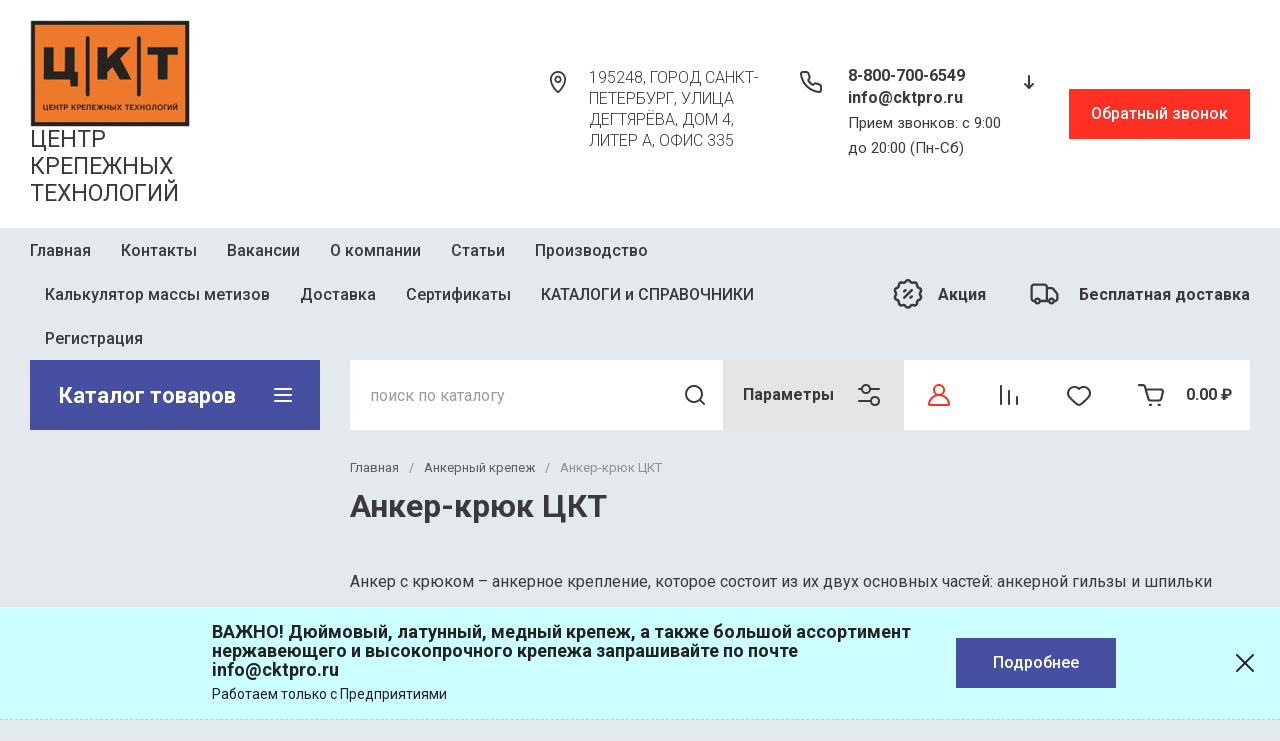

--- FILE ---
content_type: text/html; charset=utf-8
request_url: https://cktpro.ru/magazin/folder/anker-kryuk-ckt
body_size: 106903
content:
<!doctype html>
<html lang="ru">
  <head>
<meta charset="utf-8">
<meta name="robots" content="all">
<link rel="preload" href="/g/libs/jquery/2.2.4/jquery-2.2.4.min.js" as="script">
<title>Анкер-крюк ЦКТ </title>
<meta name="description" content="Анкер с крюком – анкерное крепление, которое состоит из их двух основных частей: анкерной гильзы и шпильки ">
<meta name="keywords" content="Анкер-крюк ЦКТ ">
<meta name="SKYPE_TOOLBAR" content="SKYPE_TOOLBAR_PARSER_COMPATIBLE">
<meta name="viewport" content="width=device-width, initial-scale=1.0, maximum-scale=1.0, user-scalable=0">
<meta name="format-detection" content="telephone=no">
<meta http-equiv="x-rim-auto-match" content="none">


	<!-- jquery -->
	
	<!-- jquery -->




	

														<link rel="preload" as="image" href="/thumb/2/NDmpjtS2Yq9EK-3wLZINkw/625r625/d/e003f100b65e6c1cdf9948b6fc6537494fbdb611.jpg" />
													
	
	<link rel="preload" href="/shared/s3/js/lang/ru.js" as="script">
	<link rel="preload" href="/g/basestyle/1.0.1/user/user.js" as="script">
	
	<link rel="preload" href="/g/libs/lightgallery/v1.2.0/css/lightgallery.min.css" as="style">
	<link rel="preload" href="/g/basestyle/1.0.1/user/user.blue.css" as="style">
	<link rel="preload" href="/shared/s3/css/calendar.css" as="style">
	
<!--<link rel="preload" href="/shared/s3/js/common.min.js" as="script">-->
<!--<link rel="preload" href="/shared/s3/js/lang/ru.js" as="script">-->
<!--<link rel="preload" href="/g/basestyle/1.0.1/user/user.js" as="script">-->
<!--<link rel="preload" href="/shared/s3/css/calendar.css" as="style">-->
<!--<link rel="preload" href="/g/basestyle/1.0.1/user/user.blue.css" as="style">-->


				
            <!-- 46b9544ffa2e5e73c3c971fe2ede35a5 -->
            <script src='/shared/s3/js/lang/ru.js'></script>
            <script src='/shared/s3/js/common.min.js'></script>
        <link rel='stylesheet' type='text/css' href='/shared/s3/css/calendar.css' /><link rel="icon" href="/favicon.ico" type="image/x-icon">

<!--s3_require-->
<link rel="stylesheet" href="/g/basestyle/1.0.1/user/user.css" type="text/css"/>
<link rel="stylesheet" href="/g/basestyle/1.0.1/user/user.blue.css" type="text/css"/>
<script type="text/javascript" src="/g/basestyle/1.0.1/user/user.js" async></script>
<script type="text/javascript" src="/g/libs/jquery/2.2.4/jquery-2.2.4.min.js"></script>
<!--/s3_require-->
		
	<link rel="preload" href="/g/shop2v2/default/js/shop2v2-plugins.js" as="script">
	<link rel="preload" href="/g/shop2v2/default/js/shop2.2.min.js" as="script">
	
	



	
	<script type="text/javascript" src="/g/shop2v2/default/js/shop2v2-plugins.js"></script>

	<script type="text/javascript" src="/g/shop2v2/default/js/shop2.2.min.js"></script>


	<script src="/g/templates/shop2/2.130.2/default-3/js/paginationscroll.js"></script>

<script type="text/javascript">shop2.init({"productRefs": [],"apiHash": {"getPromoProducts":"51e0d1f2951d2bae0c723e705c95f537","getSearchMatches":"ebf1a0beb9ab63640977a306185bb235","getFolderCustomFields":"f5e6b881f22bedbf389cd3672e4d14ef","getProductListItem":"fc88bfea88f3cd75a60a28f60e94cf1b","cartAddItem":"e9f67f3eac0e0bda14e1c4c2d3aef791","cartRemoveItem":"4bad61e5abc578084669de3ddaaf8f5d","cartUpdate":"79fbc848725b710bda80807c3284a1c6","cartRemoveCoupon":"908a41611ac1d3c8e4a5f78d72729222","cartAddCoupon":"e72d1ffd95bd7950d3f4c0567a7d5555","deliveryCalc":"b3c28f65409dff6a23053fbb2997b4a7","printOrder":"eed13e0cb3e735a37f2a4a316934b45f","cancelOrder":"47fecdca19b203d0a46806484e2c01fd","cancelOrderNotify":"f2fc140913d465f2df410cba16d00576","repeatOrder":"2ca3fb10db749884a0984874f34c6db8","paymentMethods":"f76a9b1b81ba60c90315471b73fdb25f","compare":"83cd309e61494dcc6ad03026decf1ae4"},"hash": null,"verId": 3821199,"mode": "folder","step": "","uri": "/magazin","IMAGES_DIR": "/d/","my": {"hide_in_search":["new","special"],"gr_popup_compare":true,"gr_timer_optima":true,"gr_search_optima":true,"gr_selected_theme":"10","gr_local_theme":false,"gr_schema_org":true,"gr_product_print":true,"gr_promo_actions":true,"gr_responsive_tabs_2":true,"gr_load_search_param":true,"gr_load_filter_param":true,"gr_favorite":true,"gr_form_lazyload":true,"gr_rating_hide_no_amount":true,"gr_collections_lazy":true,"gr_main_blocks_lazy":true,"buy_alias":"\u0412 \u043a\u043e\u0440\u0437\u0438\u043d\u0443","buy_mod":true,"buy_kind":true,"on_shop2_btn":true,"show_sections":true,"lazy_load_subpages":true,"gr_amount_flag":true,"gr_collections_one_click":true,"gr_collections_params":true,"gr_collections_compare":true,"gr_collections_amount":true,"gr_collections_vendor":true,"gr_product_list_titles":true,"gr_product_list_title":true,"gr_product_list_price":true,"gr_product_list_amount":true,"gr_images_size":true,"gr_images_view":true,"gr_images_lazy_load":true,"gr_sliders_autoplay":true,"gr_one_click_btn":"\u041a\u0443\u043f\u0438\u0442\u044c \u0432 1 \u043a\u043b\u0438\u043a","gr_amount_min_top":true,"gr_options_more_btn":"\u041f\u0430\u0440\u0430\u043c\u0435\u0442\u0440\u044b","gr_product_options_more_btn":"\u0412\u0441\u0435 \u043f\u0430\u0440\u0430\u043c\u0435\u0442\u0440\u044b","gr_product_quick_view":true,"gr_product_item_wrap":true,"gr_product_list_main":true,"gr_thumbs_vendor":true,"gr_thumbs_one_click":true,"gr_cart_titles":true,"gr_cart_auth_remodal":true,"gr_cart_coupon_remodal":false,"gr_cart_coupon_label":"\u041f\u0440\u043e\u043c\u043e\u043a\u043e\u0434:","gr_cart_options_more_btn":"\u041f\u0430\u0440\u0430\u043c\u0435\u0442\u0440\u044b","gr_cart_registration_title":"\u041a\u0443\u043f\u0438\u0442\u044c \u0431\u0435\u0437 \u0440\u0435\u0433\u0438\u0441\u0442\u0440\u0430\u0446\u0438\u0438","gr_filter_remodal_btn":"\u0424\u0438\u043b\u044c\u0442\u0440","gr_filter_max_count":5,"gr_filter_remodal":false,"gr_filter_go_result":true,"gr_filter_color_btn":true,"gr_filter_placeholders":true,"gr_filter_range_slider":false,"gr_filter_reset_text":"\u0421\u0431\u0440\u043e\u0441\u0438\u0442\u044c","gr_sorting_no_filter":true,"gr_search_form_range_slider":false,"gr_sorting_title":"\u0421\u043e\u0440\u0442\u0438\u0440\u043e\u0432\u0430\u0442\u044c","gr_sorting_default":"\u041f\u043e \u0443\u043c\u043e\u043b\u0447\u0430\u043d\u0438\u044e","gr_sorting_item_default":"\u041f\u043e \u0443\u043c\u043e\u043b\u0447\u0430\u043d\u0438\u044e","gr_sorting_by_price_desc":"\u0426\u0435\u043d\u0430 - \u0443\u0431\u044b\u0432\u0430\u043d\u0438\u0435","gr_sorting_by_price_asc":"\u0426\u0435\u043d\u0430 - \u0432\u043e\u0437\u0440\u0430\u0441\u0442\u0430\u043d\u0438\u0435","gr_sorting_by_name_desc":"\u041d\u0430\u0437\u0432\u0430\u043d\u0438\u0435 - \u042f-\u0410","gr_sorting_by_name_asc":"\u041d\u0430\u0437\u0432\u0430\u043d\u0438\u0435 - \u0410-\u042f","gr_folder_more_btn":"\u0415\u0449\u0435 \u043a\u0430\u0442\u0435\u0433\u043e\u0440\u0438\u0438","gr_thumbs_width":"625","gr_thumbs_height":"625","gr_img_lazyload":true,"gr_main_blocks_ajax":false,"gr_compare_add":"\u0421\u0440\u0430\u0432\u043d\u0438\u0442\u044c","gr_compare_head_assets_version":"global:shop2.2.130-13-compare-head-custom-assets.tpl","gr_compare_body_assets_version":"global:shop2.2.130-13-compare-body-custom-assets.tpl"},"shop2_cart_order_payments": 3,"cf_margin_price_enabled": 0,"buy_one_click_api_url": "/-/x-api/v1/public/?method=form/postform&param[form_id]=8835505&param[tpl]=global:shop2.form.minimal.tpl&param[hide_title]=0&param[placeholdered_fields]=0","maps_yandex_key":"","maps_google_key":""});shop2.filter._pre_params = "&s[folder_id]=255338905";</script>


<style>
.timer-block__btn a,.timer-block__close{position:relative;z-index:1;display:inline-flex;align-items:center;justify-content:center;height:auto;min-height:auto;padding:0;background:0 0;border:none;outline:0;cursor:pointer;text-align:center;text-decoration:none;-moz-appearance:none;-webkit-appearance:none;background-clip:border-box;transition:all .18s linear;border-radius:var(--brd_rad_6)}.timer-block__btn a:before,.timer-block__close:before{position:absolute;content:'';top:0;left:0;right:0;bottom:0;z-index:-1;border-radius:var(--brd_rad_6);transition:all .18s linear;opacity:0;visibility:hidden;background:rgba(255,255,255,.15)}.timer-block__btn a:hover:before,.timer-block__close:hover:before{opacity:1;visibility:visible}.timer-block__btn a:active:before,.timer-block__close:active:before{background:rgba(0,0,0,.05);opacity:1;visibility:visible}.timer-block__btn a:active,.timer-block__close:active{transition:all 50ms linear}.timer-block__btn a:active:before,.timer-block__close:active:before{transition:all 50ms linear}.timer-block__btn a{font-size:16px;line-height:18px;padding:16px 30px}.timer-block__close{width:50px;height:50px;min-height:50px}.timer-block__close{width:40px;height:40px;min-height:40px}.timer-block__btn a{font-weight:var(--font1_500);font-family:var(--font1);border:none}.timer-block__close{border-radius:0;font-size:0;padding:0;opacity:1;visibility:visible;transition:all .18s linear;border:none;background:0 0;box-shadow:none}.timer-block__close:before{border-radius:0;display:none}.timer-block__close:hover{border:none;box-shadow:none;background:0 0}.timer-block__close:hover svg{fill:var(--icon_btn3_color_h)}.timer-block__close:active{border:none}.timer-block__close svg{width:30px;height:30px}.gr-svg-icon{width:30px;height:30px}.gr-svg-icon.gr_big_icon,.gr-svg-icon.gr_small_icon{display:none}.gr-svg-icon.gr_small_icon{width:20px;height:20px}.gr-svg-icon.gr_big_icon{width:40px;height:40px}.timer-block__inner{position:relative;min-height:80px;padding:0 30px}.timer-block__body{margin:0 auto;max-width:1024px;display:flex;padding:15px 0}.timer-block__close{position:absolute;right:15px;top:50%;transform:translateY(-50%)}.timer-block__close svg{display:none;width:20px;height:20px}.timer-block__close svg.gr_big_icon{width:30px;height:30px;display:block}.timer-block__close svg.gr_small_icon{display:none}.timer-block__left{margin-right:50px;flex:0 1 auto;display:flex;flex-direction:column;min-height:63px}.timer-block__right{display:flex;align-items:center;flex:1 1 auto}.timer-block__date{margin:auto 0;display:flex;align-items:center}.timer-block__date .gr-timer-elem .gr-timer-number{display:block;text-align:center;font-size:20px;line-height:50px;width:50px;height:50px}.timer-block__date .gr-timer-elem em{display:none}.timer-block__date .gr-timer-delim{margin:0 4px;font-size:0;width:2px;height:12px}.timer-block__date .gr-timer-delim svg{width:2px;height:12px}.timer-block__date .gr-timer-delim svg.gr_small_icon{display:none}.timer-block__text{margin-right:auto}.timer-block__text+.timer-block__btn{margin-left:50px}.timer-block__title{font-size:18px;line-height:1.1;font-weight:var(--font1_700)}.timer-block__title+.timer-block__desc{padding-top:6px}.timer-block__desc{font-size:14px;line-height:1.4}.timer-block__btn{margin-left:auto;max-width:200px}.timer-block__btn a{min-width:200px;max-width:200px}@media (max-width:1260px){.timer-block__btn a{font-size:16px;line-height:18px;padding:15px 30px}.timer-block__close{width:48px;height:48px;min-height:48px}.timer-block__close{width:36px;height:36px;min-height:36px}.timer-block__body{max-width:100%;padding:15px 40px 15px 0}.timer-block__close{right:12px}.timer-block__left{margin-right:30px}.timer-block__text+.timer-block__btn{margin-left:30px}}@media (max-width:1023px){.timer-block__inner{min-height:0}.timer-block__body{flex-direction:column;padding:15px 0}.timer-block__close{top:15px;margin-top:0;transform:none}.timer-block__left{margin:0;align-items:center}.timer-block__left+.timer-block__right{margin-top:10px}.timer-block__right{padding-right:0}.timer-block__btn a{min-width:160px}}@media (max-width:767px){.timer-block__btn a{font-size:16px;line-height:18px;padding:14px 30px}.timer-block__close{width:46px;height:46px;min-height:46px}.timer-block__close{width:30px;height:30px;min-height:30px}.timer-block__inner{padding:0 20px}.timer-block__close{top:0;right:0;width:46px;height:46px}.timer-block__close svg{display:block}.timer-block__close svg.gr_big_icon{display:none}.timer-block__right{flex-direction:column;padding-right:0;text-align:center}.timer-block__date .gr-timer-elem .gr-timer-number{width:40px;height:40px;line-height:40px;font-size:18px}.timer-block__text{width:100%;margin-right:0}.timer-block__text+.timer-block__btn{margin-left:0;margin-top:10px}.timer-block__btn{max-width:100%;width:100%}.timer-block__btn a{max-width:100%;min-width:100%}}
</style>



<style>
			button {padding: 0;background: none;border: none;outline: none;}
			.header-bottom .nav_menu.hideOverflow{width: 100%;max-width: 60%;}
			.remodal-wrapper,.remodal-overlay{display: none;}
			.gr_images_lazy_load * {display: none !important;}
			.gr_lazy_load_block * {display: none !important;}
			.folder-block{opacity: 0;visibility: hidden;}
			.top-slider__item:not(:first-child){display:none;}
			.top_menu ul{display:none;}
			.hideOverflow {white-space: nowrap;overflow: hidden;}
			.gr_hide_onload * {transition: none !important;}
			.gr_hide_onload *::after, .gr_hide_onload *::before {transition: none !important;}
			.gr_hide_onload .desktop-folders .site-folders > li ul { display: none !important;}
			.gr_hide_onload .popover { display: none !important;}
			.tns-visually-hidden { display: none !important;}
			.gr_hide_onload .burger-block { display: none !important;}
			.gr_hide_onload #search-app.hide_search_popup #search-result { display: none !important;}
			
			
			.top-block .top-slider__item:after {
				content: "";
				padding-top: 41%;
				display: block;
				width: 100%;
			}
			
#tns1>.tns-item{font-size:0}#tns1{font-size:0}#tns1-iw{margin:0}#tns1>.tns-item{width:calc(25%)}.tns-outer{padding:0!important}.tns-outer [aria-controls]{cursor:pointer}.tns-slider{-webkit-transition:all 0;-moz-transition:all 0;transition:all 0}.tns-slider>.tns-item{-webkit-box-sizing:border-box;-moz-box-sizing:border-box;box-sizing:border-box}.tns-horizontal.tns-subpixel{white-space:nowrap}.tns-horizontal.tns-subpixel>.tns-item{display:inline-block;vertical-align:top;white-space:normal}.tns-lazy-img{-webkit-transition:opacity .6s;-moz-transition:opacity .6s;transition:opacity .6s;opacity:.6}.tns-ovh{overflow:hidden}.tns-visually-hidden{position:absolute;left:-10000em}html{font-family:sans-serif;-ms-text-size-adjust:100%;-webkit-text-size-adjust:100%;overflow-y:scroll}body{margin:0}aside,header,main,nav{display:block}img{border:0}svg:not(:root){overflow:hidden}button,input{font:inherit;margin:0}button{overflow:visible}button{text-transform:none}button{-webkit-appearance:button;cursor:pointer}button[disabled]{cursor:default}input{line-height:normal}.menu-default,.menu-default li{padding:0;margin:0;list-style:none}img{max-width:100%}img{height:auto}*{box-sizing:border-box}.btn_cust,.gr-btn-1,.gr-cart-preview #shop2-cart-preview a,.tns-controls button,.tns-nav button{position:relative;z-index:1;display:inline-flex;align-items:center;justify-content:center;height:auto;min-height:auto;padding:0;border:none;cursor:pointer;text-align:center;-moz-appearance:none;-webkit-appearance:none;background-clip:border-box;transition:all .18s linear}.btn_cust:before,.gr-btn-1:before,.gr-cart-preview #shop2-cart-preview a:before,.tns-controls button:before,.tns-nav button:before{position:absolute;content:'';top:0;left:0;right:0;bottom:0;z-index:-1;transition:all .18s linear;opacity:0;visibility:hidden}.btn_cust:active:before,.gr-btn-1:active:before,.gr-cart-preview #shop2-cart-preview a:active:before,.tns-controls button:active:before,.tns-nav button:active:before{opacity:1;visibility:visible}.btn_cust:active,.gr-btn-1:active,.gr-cart-preview #shop2-cart-preview a:active,.tns-controls button:active,.tns-nav button:active{transition:all 50ms linear}.btn_cust:active:before,.gr-btn-1:active:before,.gr-cart-preview #shop2-cart-preview a:active:before,.tns-controls button:active:before,.tns-nav button:active:before{transition:all 50ms linear}.btn_cust,.gr-btn-1,.gr-cart-preview #shop2-cart-preview a{font-size:16px;line-height:18px;padding:16px 30px}.tns-controls button{width:50px;height:50px;min-height:50px}.tns-controls button{width:40px;height:40px;min-height:40px}.btn_cust,.gr-btn-1,.gr-cart-preview #shop2-cart-preview a{font-weight:var(--font1_500);font-family:var(--font1);border:none}.btn_cust:active,.gr-btn-1:active,.gr-cart-preview #shop2-cart-preview a:active{border:none}.tns-controls button{font-size:0;padding:0;opacity:1;visibility:visible;transition:all .18s linear;border:none}.tns-controls button:before{display:none}.tns-controls button:active{border:none}.tns-controls button svg{width:30px;height:30px;transition:all .18s linear}.tns-controls button:first-child{margin-right:10px}.tns-nav{margin:20px 0 0;font-size:0;text-align:center}.tns-nav button{margin:0 4px;min-height:14px;height:14px;width:14px;font-size:0;padding:0;opacity:1;visibility:visible;border:none}.tns-nav button:before{display:none}.tns-nav button:active{border:none}.tns-nav button:active:before{display:none}.gr-tooltip{position:absolute;top:0;left:0;z-index:10000;font-size:12px;line-height:1;text-align:center;padding:8px 16px;opacity:0;visibility:hidden;pointer-events:none}body,html{height:100%;min-width:320px;-ms-text-size-adjust:100%;-webkit-text-size-adjust:100%}html{font-size:16px}body{position:relative;min-width:320px;text-align:left;font-family:var(--font1);line-height:1.5}.gr-svg-icon{width:30px;height:30px}.gr-svg-icon.small_icon{width:20px;height:20px}.gr-svg-icon.gr_small_icon{display:none}.gr-svg-icon.gr_small_icon{width:20px;height:20px}.block_padding{padding:0 30px}.block_width{margin:0 auto;max-width:1250px}.site__wrapper{min-height:100%;margin:auto;display:flex;flex-direction:column}.site-header{flex:none}.site-container{flex:1 0 auto}.site-container__inner{width:100%;display:flex;flex-wrap:wrap;flex-direction:row}.site-main__wrap{width:100%}.site-sidebar+.site-main__wrap{width:calc(100% - 290px - 30px);margin-left:30px}.btn_cust{padding:15px 30px}.btn_cust_text{font-family:var(--font1);font-style:normal;font-weight:var(--font1_500);font-size:16px;line-height:1.1875}.btn_cust_icon{margin-left:20px;display:flex;aling-items:center}.btn_cust_icon .gr-svg-icon{display:none}.btn_cust_icon .gr-svg-icon.gr_small_icon{display:inline-block}.site-header__container{display:flex;align-items:center;padding:20px 0 14px;box-sizing:content-box}.header-middle__left{width:auto;display:flex;align-items:center;flex:1 0 1%}.site-header__logo_wrap_sh{width:330px;margin-right:30px;display:flex;align-items:center}.site-header__logo_pic_sh{margin-right:15px;display:inline-block;margin-top:auto}.site-header__logo_name_sh{font-family:var(--font1);font-weight:var(--font1_500);font-style:normal;font-size:23px;line-height:1.1}.site-header__logo_desc_sh{font-family:var(--font1);font-weight:var(--font1_400);font-style:normal;font-size:18px;line-height:1.1}.site-header__contacts_sh{display:flex;align-items:flex-start;flex:auto}.site-header__address_sh{font-family:var(--font1);font-weight:var(--font1_300);font-size:16px;font-style:normal;line-height:137%;margin-right:40px;margin-left:auto;display:flex;align-items:center;max-width:223px}.site-header__address_sh .site-header__address_icon_sh{width:22px;height:24px;margin-right:24px;margin-bottom:auto}.site-header__address_sh .site-header__address_icon_sh .gr-svg-icon{display:block}.site-header__address_sh .site-header__address_icon_sh .gr-svg-icon.gr_small_icon{display:none}.site-header__phone_wrap{width:243px;display:flex;align-items:flex-start;margin-left:auto}.site-header__address_sh+.site-header__phone_wrap{margin-left:0}.site-header__phone_sh{font-family:var(--font1);font-weight:var(--font1_700);font-style:normal;font-size:18px;display:flex;align-items:center}.site-header__phone_sh .site-header__phone_icon_sh{width:28px;height:28px;margin:0 24px auto 0}.site-header__phone_sh .site-header__phone_icon_sh .gr-svg-icon.gr_small_icon{display:none}.site-header__grafik{font-family:var(--font1);font-weight:var(--font1_700);font-size:15px;font-style:normal;line-height:167%}.site-header__contacts_more_sh{font-style:normal;font-family:var(--font1);font-weight:var(--font1_700);font-size:16px;cursor:pointer;margin-left:8px;margin-top:5px}.site-header__contacts_more_sh .gr-svg-icon{display:none}.site-header__contacts_more_sh .gr-svg-icon.gr_small_icon{display:block}.header-middle__right{width:auto;display:flex;margin-left:30px}.header-middle__right .gr_collback .gr-collback__in{padding:16px 22px}.gr-cart-preview{width:auto}.header-top-line__inner{display:flex;min-height:60px;align-items:center}.site-header__top_menu_wrap{width:calc(100% - 50px - 20px);margin-right:20px}.top_menu{margin:0;padding:0;list-style:none;font-size:0}.top_menu>li{display:inline-block;vertical-align:top;position:relative}.top_menu>li:first-child>a{padding-left:0}.top_menu>li:first-child>a:after{left:0}.top_menu>li>a{font-family:var(--font1);font-weight:var(--font1_500);display:block;padding:14px 15px 13px;font-size:16px;line-height:1.1;transition:color .3s;position:relative}.top_menu>li>a:after{content:'';display:inline-block;width:auto;height:1px;position:absolute;bottom:13px;left:15px;right:15px;opacity:0;transition:background .3s}.header-top-line__left{display:flex;justify-content:flex-end;align-items:center}.header-top-line__bonus{margin-right:34px;width:100%;height:100%;display:inline-flex;justify-content:flex-end;align-items:center}.header-top-line__bonus_icon{margin-right:15px;display:flex;align-items:center}.header-top-line__bonus_text{font-family:var(--font1);font-weight:var(--font1_700);font-style:normal;font-size:16px;line-height:1.2}.header-top-line__bonus .gr-svg-icon{transition:fill .4s}.header-top-line__dostavka{width:auto;height:100%;display:inline-flex;justify-content:flex-end;align-items:center;font-family:var(--font1);font-weight:var(--font1_700);font-weight:700;font-size:16px;line-height:1.19}.header-top-line__dostavka_text{white-space:nowrap}.header-top-line__dostavka_icon{display:flex;align-items:center;margin-right:20px}.header-top-line__dostavka .gr-svg-icon{transition:fill .4s}.pivot-panel_wrap{display:flex;margin-bottom:30px}.pivot-panel_right{width:calc(100% - 30px - 290px);margin-left:auto;display:flex}.pivot-panel-gr_search{display:flex;align-items:center;position:relative;width:100%}.pivot-panel-gr_search .search-panel{height:70px;width:60px;display:none}.pivot-panel-gr_search .search-panel .search-panel__btn{width:inherit;height:inherit;display:inline-block;display:flex;justify-content:center;align-items:center;position:relative;z-index:10;cursor:pointer}.pivot-panel-gr_search .search-panel .search-panel__btn svg{transition:fill .4s}.pivot-panel-gr_search .gr_search-site-container__wrap{width:100%;height:70px;display:flex;padding-right:0;position:relative}.pivot-panel-gr_search .gr_search-site-unit{height:70px;padding-left:20px;display:flex;width:100%;z-index:300}.pivot-panel-gr_search .gr_search-site-unit .search_container{height:100%;position:static;display:flex;width:100%}.pivot-panel-gr_search .gr_search-site-unit form{height:100%;position:relative;display:flex;width:100%}.pivot-panel-gr_search .gr_search-site-unit form input[type=text]{height:100%;padding:0;border:none;width:calc(100% - 50px)}.pivot-panel-gr_search .gr_search-site-unit form button{width:60px;font-size:0;border:0}.pivot-panel-gr_search .gr_search-site-unit form button svg{transition:fill .4s}.pivot-panel-gr_search .gr_search-site__param-btn{height:100%;display:flex;justify-content:center;align-items:center;cursor:pointer;position:relative;padding:0 20px}.pivot-panel-gr_search .gr_search-site__param-btn .gr_search-site__param-btn__text{font-family:var(--font1);font-weight:var(--font1_700);font-style:normal;font-size:16px;line-height:1.3;margin-right:20px;white-space:nowrap;transition:color .4s}.pivot-panel-gr_search .gr_search-site__param-btn span{display:inline-block;font-size:0}.pivot-panel-gr_search .gr_search-site__param-btn span .gr-svg-icon{transition:fill .4s}.pivot-panel_wrap .topper_container__right{display:flex;min-height:70px}.pivot-panel_wrap .topper_container__right .compare-panel{padding:0 20px;position:relative;display:flex;align-items:center}.pivot-panel_wrap .topper_container__right .compare-panel__btn{position:relative;pointer-events:none}.pivot-panel_wrap .topper_container__right .compare-panel__btn-numb{position:absolute;right:-12px;top:-6px;width:24px;height:24px;text-align:center;display:none;align-items:center;justify-content:center;text-align:center}.pivot-panel_wrap .topper_container__right .compare-panel__btn-numb-text{font-family:var(--font1);font-style:normal;font-weight:var(--font1_400);font-size:11px;line-height:1.1;text-transform:uppercase}.pivot-panel_wrap .topper_container__right .compare-panel__icon{height:100%;display:flex;align-items:center}.pivot-panel_wrap .topper_container__right .favorite-panel{padding:0 20px;position:relative;display:flex;align-items:center}.pivot-panel_wrap .topper_container__right .favorite-panel__icon{display:flex}.pivot-panel_wrap .topper_container__right .favorite-panel.not-null{pointer-events:none}.pivot-panel_wrap .topper_container__right .favorite-panel.not-null .favorite-panel__btn-numb{display:none}.pivot-panel_wrap .topper_container__right .favorite-panel__btn{position:relative}.pivot-panel_wrap .topper_container__right .favorite-panel__btn-numb{position:absolute;right:-16px;top:-6px;width:24px;height:24px;text-align:center;align-items:center;justify-content:center;text-align:center;display:flex}.pivot-panel_wrap .topper_container__right .favorite-panel__btn-numb-text{font-family:var(--font1);font-style:normal;font-weight:var(--font1_400);font-size:11px;line-height:1.1;text-transform:uppercase}.pivot-panel_wrap .login-form-btn{cursor:pointer;display:flex;align-items:center;padding:0 20px;transition:background .4s;transition:color .4s}.pivot-panel_wrap .login-form-btn__icon{display:flex;align-items:center}.pivot-panel_wrap .login-form-btn__icon svg{transition:fill .4s}.pivot-panel_wrap .gr-cart-preview{position:relative;position:relative;width:auto}.pivot-panel_wrap .gr-cart-preview .gr-cart-total-amount{position:absolute;left:38px;top:14px;width:24px;height:24px;line-height:24px;text-align:center;align-items:center;justify-content:center;text-align:center;font-family:var(--font1);font-style:normal;font-weight:var(--font1_400);font-size:11px;text-transform:uppercase}.pivot-panel_wrap .gr-cart-preview .gr-cart-preview__icon{display:flex;margin-right:20px;margin-left:15px;align-items:center;position:absolute;top:50%;transform:translateY(-50%)}.pivot-panel_wrap .gr-cart-preview .gr-cart-preview__icon .gr-svg-icon.small_icon{display:none}.pivot-panel_wrap .gr-cart-preview .gr-cart-total-sum{font-family:var(--font1);font-weight:var(--font1_700);line-height:118.75%;font-size:16px;font-style:normal}.pivot-panel_wrap .gr-cart-preview #shop2-cart-preview{width:100%;height:100%}.pivot-panel_wrap .gr-cart-preview #shop2-cart-preview a{width:100%;height:100%;display:block;padding:0 20px 0 70px;display:flex;justify-content:center;flex-direction:column;align-items:flex-start;white-space:nowrap}.topper_container{position:relative}.topper_container__inner{position:relative}.top-block__left{position:relative;width:290px}.top-block__right{width:calc(100% - 30px - 290px);margin-left:auto}.desktop-folders__burger{display:none}.desktop-folders__title{display:flex;height:100%;width:100%;align-items:center;padding:0 27px 0 29px;justify-content:space-between}.desktop-folders__title_icon .gr-svg-icon{display:none}.desktop-folders__title_icon .gr-svg-icon.gr_small_icon{display:block}.desktop-folders__title_icon.icon_site_catalog_formob{display:none}.desktop-folders__title_icon.icon_site_catalog_formob .gr-svg-icon{display:block}.desktop-folders__title_text{font-style:normal;font-weight:var(--font1_700);font-size:22px;line-height:118%}.desktop-folders{position:absolute;left:0;top:100%;width:290px;min-height:410px;transition:box-shadow .18s linear;padding-bottom:20px;z-index:111}.desktop-folders .site-folders{padding:0 0 20px;margin:0;list-style:none}.desktop-folders .more-folders{font-family:var(--font1);font-style:normal;font-weight:var(--font1_500);font-size:14px;line-height:179%;display:inline-block;cursor:pointer;padding:12px 8px 12px 30px;transition:background .4s,color .4s;width:100%}.desktop-folders .site-folders{padding:7px 0 7px}.desktop-folders .site-folders>li{position:relative;min-height:47px}.desktop-folders .site-folders>li.hide_item{display:none}.desktop-folders .site-folders>li.has>a .folder_icon{position:absolute;top:12px;right:30px}.desktop-folders .site-folders>li.has>a .folder_icon .gr-svg-icon{display:none}.desktop-folders .site-folders>li.has>a .folder_icon .gr-svg-icon.gr_small_icon{display:inline-block}.desktop-folders .site-folders>li:first-child:before{display:none}.desktop-folders .site-folders>li>a{min-height: 47px;font-family:var(--font1);font-style:normal;font-weight:var(--font1_500);font-size:18px;line-height:normal;display:block;padding:10px 60px 10px 30px;transition:color .18s linear;position:relative;border-bottom:1px solid var(--gr_bg_acc_text_01)}.desktop-folders__title{position:relative}.desktop-folders__title .desktop-folders__title_text{position:relative;z-index:2}.desktop-folders__title .desktop-folders__title_icon{position:relative;z-index:2}.top-block{margin-bottom:30px}.top-block .top-slider{position:relative;font-size:0;height:360px;overflow:hidden}.top-block .top-slider .tns-outer{height:100%}.top-block .top-slider .tns-ovh{height:100%}.top-block .top-slider .tns-inner{height:100%}.top-block .top-slider .tns-slider{height:100%}.top-block .top-slider .tns-controls{position:absolute;bottom:0;right:0;display:flex;z-index:10}.top-block .top-slider .tns-controls button{width:60px;height:70px;overflow:hidden;position:relative}.top-block .top-slider .tns-controls button svg{position:relative;z-index:100}.top-block .top-slider .tns-controls button:before{content:"";display:block;position:absolute;top:0;left:0;right:0;bottom:0;width:100%;height:100%;transition:all .3s;opacity:0}.top-block .top-slider .tns-controls button:first-child{margin-right:0}.top-block .top-slider__item{position:relative;height:100%}.top-block .top-slider__pic{position:relative;width:100%;height:100%}.top-block .top-slider__pic span{display:block;position:absolute;top:0;left:0;right:0;bottom:0}.top-block .top-slider__pic span:after{content:"";display:inline-block;width:100%;height:100%;position:absolute;top:0;left:0;right:0;bottom:0;z-index:1}.top-block .top-slider__pic img{max-width:none;width:100%;height:100%;display:block;-o-object-fit:cover;object-fit:cover;-o-object-position:50% 50%;object-position:50% 50%}.top-block .top-slider__link{position:absolute;top:0;left:0;right:0;bottom:0;font-size:0}.top-block .top-slider__body{position:absolute;top:0;left:0;box-sizing:padding-box;z-index:2;height:360px;padding:40px 40px 67px 40px;display:flex;flex-direction:column;align-items:flex-start;justify-content:flex-end}.top-block .top-slider__title{font-size:30px;font-family:var(--font1);font-weight:var(--font1_700);line-height:116.66%;padding:0 0 12px;display:inline-block}.top-block .top-slider__title_sub{font-family:var(--font1);font-style:normal;font-size:18px;line-height:116.66%;font-weight:var(--font1_400);padding:0}.top-block .top-slider .tns-nav{position:absolute;bottom:30px;left:40px;z-index:10}.top-block .top-slider .tns-nav button{width:7px;height:7px;opacity:.5;min-height:7px;transition:background .3s,width .3s,opacity .1s}.top-block .top-slider .tns-nav button.tns-nav-active{width:20px;opacity:1}.shop-folders{margin-bottom:45px}.shop-folders__wrap{margin:0;padding:0;list-style:none;margin:0 -15px;display:flex;flex-wrap:wrap}.shop-folders__wrap .folder-title{font-family:var(--font1);font-weight:var(--font1_500);font-style:normal;font-size:16px;line-height:1.15;display:block;padding:15px 20px 15px 20px;margin:0 -1px;transition:background .3s}.shop-folders__wrap>li{width:calc(33.33% - 30px);margin:0 15px;display:inline-block;margin-bottom:30px;display:flex;flex-direction:column;border:1px solid;border-top:none}.shop-folders__wrap>li:nth-child(n+7){display:none}.shop-folders__wrap>li ul{margin:0;padding:0;list-style:none}.shop-folders__wrap>li ul li{position:relative;border-top:1px solid}.shop-folders__wrap>li ul li a{font-size:15px;padding:13px 60px 15px 20px;font-family:var(--font1);display:block}.shop-folders__wrap>li ul li .shop-folders__counter{font-family:var(--font1);font-weight:var(--font1_400);font-size:14px;line-height:1;font-style:normal;position:absolute;right:20px;top:50%;margin-top:-12px;line-height:22px;min-height:22px;min-width:27px;text-align:center;-webkit-transition:.3s ease-in-out;-moz-transition:.3s ease-in-out;-o-transition:.3s ease-in-out;-ms-transition:.3s ease-in-out;transition:.3s ease-in-out}.site-sidebar{width:290px;margin-bottom:20px}.stock{margin-bottom:30px}.stock__inner{position:relative;display:flex;flex-direction:column}.stock__img{width:100%;position:absolute;top:0;left:0;right:0;bottom:0;overflow:hidden}.stock__img img{max-width:none;width:100%;height:100%;-o-object-fit:cover;object-fit:cover;-o-object-position:50% 50%;object-position:50% 50%}.stock__img_cover{width:100%;position:absolute;top:0;left:0;right:0;bottom:0}.stock__body{position:relative;z-index:100;display:flex;flex-direction:column;align-items:flex-start;padding:199px 20px 30px}.stock__title{font-family:var(--font1);font-style:normal;font-weight:var(--font1_500);font-size:30px;line-height:67%;margin-bottom:20px}.stock__desc{font-family:var(--font1);font-style:normal;font-weight:var(--font1_400);font-size:17px;line-height:118%;margin-bottom:20px}.gr-cart-preview{display:inline-flex}.search-block{display:flex}.search-block__input{margin-right:20px}@media (max-width:1500px){.site-header__address_sh{margin-right:30px}}@media screen and (max-width:1280px){.shop-folders__wrap{margin:0 -13.5px}.shop-folders__wrap>li{width:calc(33.33% - 27px);margin-right:13.5px;margin-left:13.5px}}@media (max-width:1260px){.tns-controls button{width:48px;height:48px;min-height:48px}.tns-controls button{width:36px;height:36px;min-height:36px}.gr-tooltip{display:none!important}.pivot-panel-gr_search{flex:1 0 1%}.top-block .top-slider__body{height:100%;justify-content:center}}@media (max-width:1240px){.site-header__contacts_sh{flex-direction:column}.site-header__address_sh{margin-right:0;max-width:245px;margin-bottom:10px}.site-header__phone_wrap{margin-left:auto}.site-header__address_sh+.site-header__phone_wrap{margin-left:auto}.pivot-panel-gr_search .gr_search-site__param-btn .gr_search-site__param-btn__text{display:none}.pivot-panel_wrap .login-form-btn{margin-left:0}}@media (max-width:1100px){.site-sidebar+.site-main__wrap{width:calc(100% - 224px - 30px)}.site-header__container{padding-bottom:10px}.pivot-panel_right{width:calc(100% - 30px - 224px)}.top-block__left{width:224px}.top-block__right{width:calc(100% - 30px - 224px)}.desktop-folders__title{padding:0 19px 0 19px}.desktop-folders__title_text{font-size:18px}.desktop-folders{width:224px}.desktop-folders .more-folders{margin-left:20px}.desktop-folders .site-folders>li.has>a .folder_icon{right:20px}.desktop-folders .site-folders>li>a{padding:13px 50px 13px 20px;font-size:15px}.site-sidebar{width:224px}.stock__title{font-size:25px}.stock__desc{font-size:16px}}@media (max-width:1023px){.site-sidebar+.site-main__wrap{margin-left:0;width:100%}.site-header__address_sh{width:100%;display:flex;justify-content:flex-end}.site-header__top_menu_wrap{display:none}.header-top-line__left{width:100%;justify-content:space-between}.header-top-line__bonus{width:auto}.pivot-panel_wrap{min-height:70px}.pivot-panel_right{width:calc(100% - 30px - 70px)}.top-block__left{width:70px}.top-block__right{width:100%}.desktop-folders__burger{display:block;width:100%;height:100%;position:absolute;top:0;right:0;left:0;bottom:0;z-index:110}.desktop-folders__title_icon{display:flex;width:100%;justify-content:center}.desktop-folders__title_text{display:none}.desktop-folders{display:none}.top-block .top-slider{height:400px}.top-block .top-slider__item{height:400px}.top-block .top-slider__body{height:400px;padding:50px 0 60px 50px}.site-sidebar .sidebar__info_content{display:none}}@media screen and (max-width:1023px){.shop-folders__wrap{margin:0 -15px}.shop-folders__wrap>li{width:calc(50% - 30px);margin-right:15px;margin-left:15px}}@media (max-width:990px){.header-middle__left{width:100%;margin-right:0}.site-header__address_sh{display:none}.header-middle__right{display:none}}@media (max-width:900px){.gr-cart-preview{width:auto}}@media (max-width:768px){.pivot-panel_wrap{margin-top:20px;margin-bottom:20px}.pivot-panel-gr_search{margin-right:auto;margin-left:0;flex:1 0 1%}.pivot-panel-gr_search .search-panel{display:block;height:70px;width:70px}.pivot-panel-gr_search .gr_search-site-container__wrap{display:none}.pivot-panel-gr_search .gr_search-site__param-btn{display:none}.pivot-panel_wrap .topper_container__right{width:100%}.pivot-panel_wrap .topper_container__right .compare-panel{margin:0}.pivot-panel_wrap .topper_container__right .favorite-panel{margin:0}.pivot-panel_wrap .login-form-btn{margin-left:auto}}@media (max-width:767px){.tns-controls button{width:46px;height:46px;min-height:46px}.tns-controls button{width:30px;height:30px;min-height:30px}.block_padding{padding:0 20px}.site-header__container{padding:20px 0 20px}.header-middle__left{order:1;margin-bottom:0;flex-direction:column}.site-header__logo_wrap_sh{margin-right:0;margin-bottom:20px;width:100%;display:flex;justify-content:center;flex-direction:column}.site-header__logo_pic_sh{margin-right:0}.site-header__logo_text_sh{text-align:center}.site-header__phone_wrap{width:250px}.site-header__phone_sh .site-header__phone_icon_sh{margin-right:20px}.site-header__contacts_more_sh{margin-left:18px}.top-block .top-slider{margin-top:20px}.top-block .top-slider__item{height:400px}.top-block .top-slider__body{padding:20px 0 20px 20px}}@media screen and (max-width:767px){.shop-folders{padding-bottom:30px;margin-bottom:0;border-bottom:none}.shop-folders__wrap{margin:0}.shop-folders__wrap>li:nth-child(n+4){display:none}.shop-folders__wrap>li{width:100%;margin-right:0;margin-left:0}}@media (max-width:639px){.pivot-panel_right{width:100%}.top-block .top-slider{height:370px}.top-block .top-slider__item{height:370px}.top-block .top-slider__pic{position:relative;height:400px}}@media (max-width:600px){.pivot-panel-gr_search{display:none}.pivot-panel_wrap .login-form-btn{margin:0 0 0 auto}.desktop-folders__title_icon{display:none}.desktop-folders__title_icon.icon_site_catalog_formob{display:flex}}@media (max-width:560px){.header-top-line{display:none}.pivot-panel-gr_search .search-panel{width:100%}.pivot-panel_wrap .login-form-btn__icon{margin-right:0}.pivot-panel_wrap .gr-cart-preview .gr-cart-total-sum{display:none}}@media (max-width:469px){.top-block .top-slider .tns-controls button{display:none}.top-block .top-slider__body{padding:20px;}.top-block .top-slider__title{font-size:20px;line-height:116.66%}.top-block .top-slider__title_sub{font-size:15px;line-height:116.66%}}@media (max-width:400px){.pivot-panel_wrap .topper_container__right .compare-panel{padding:0 13px}.pivot-panel_wrap .topper_container__right .favorite-panel{padding:0 15px}.pivot-panel_wrap .login-form-btn{padding:0 14px}.topper_container{padding:0}.desktop-folders__title{padding:0 15px 0 15px}}@media (max-width:1280px) and (min-width:1100px){.site-header__phone_sh{font-size:16px;line-height:18px}}@media print{*{text-shadow:none!important}a[href]:after{content:" (" attr(href) ")"}img{page-break-inside:avoid}img{max-width:100%!important}}
@media (max-width: 400px)
.top-block .top-slider__body, .top-block .top-slider__item, .top-block .top-slider__pic {
    height: 280px;
}
@media (max-width: 469px)
.top-block .top-slider__body {
    padding: 20px;
}
</style>


				

		
	
			
			<script>
				createCookie('quick_load_style', 1, 1);
			</script>
	    
	
		
			<link rel="preload" as="image" href="/thumb/2/_j29z2Mf-lOm6wanS7sUgg/160r/d/logonewsmall.png"/>
		
	
	
	
	
</head>    <link rel="stylesheet" href="/t/v9930/images/css/addons.scss.css">
  <body class="site gr_hide_onload">
      	
    
    <div class="site__wrapper">
    	
    	
				<div class="timer-block timer_inverse timer_bottom" style="background-color: #ccffff" data-hide-time="0.0069444444444444">
		<div class="timer-block__inner">
			
						
			<div class="timer-block__body">
									<div class="timer-block__left">
													<div class="timer-block__date gr-timer" data-timer-end="30.06.2022 00:00">
								<span class="gr-timer-elem gr-timer-days">
								    <span class="gr-timer-number">00</span> <em>дни</em>
								</span>
								<span class="gr-timer-delim">
								    <svg class="gr-svg-icon">
								        <use xlink:href="#icon_shop_timer_dots"></use>
								    </svg>
								    <svg class="gr-svg-icon gr_small_icon">
								        <use xlink:href="#icon_shop_timer_dots_small"></use>
								    </svg>
								</span>
								<span class="gr-timer-elem">
								    <span class="gr-timer-number">00</span> <em>часы</em>
								</span>
								<span class="gr-timer-delim">
								    <svg class="gr-svg-icon">
								        <use xlink:href="#icon_shop_timer_dots"></use>
								    </svg><svg class="gr-svg-icon gr_small_icon">
								        <use xlink:href="#icon_shop_timer_dots_small"></use>
								    </svg>
								</span>
								<span class="gr-timer-elem">
								    <span class="gr-timer-number">00</span> <em>минуты</em>
								</span>
								<span class="gr-timer-delim">
								    <svg class="gr-svg-icon">
								        <use xlink:href="#icon_shop_timer_dots"></use>
								    </svg><svg class="gr-svg-icon gr_small_icon">
								        <use xlink:href="#icon_shop_timer_dots_small"></use>
								    </svg>
								</span>
								<span class="gr-timer-elem">
								    <span class="gr-timer-number">00</span> <em>секунды</em>
								</span>
							</div>
											</div>
													<div class="timer-block__right">
													<div class="timer-block__text">
																	<div class="timer-block__title">
										ВАЖНО! Дюймовый, латунный, медный крепеж, а также большой ассортимент нержавеющего и высокопрочного крепежа запрашивайте по почте info@cktpro.ru
									</div>
																									<div class="timer-block__desc">
										Работаем только с Предприятиями
									</div>
															</div>
																			<div class="timer-block__btn">
								<a href="https://cktpro.ru/kontakty"><span>Подробнее</span></a>
							</div>
											</div>
								<div class="timer-block__close">
					<span>
                        Закрыть
                        <i>
                        	<svg class="gr-svg-icon gr_big_icon">
	                            <use xlink:href="#icon_shop_close"></use>
	                        </svg>
	                        <svg class="gr-svg-icon">
	                            <use xlink:href="#icon_shop_close_small"></use>
	                        </svg>
	                        <svg class="gr-svg-icon gr_small_icon">
	                            <use xlink:href="#icon_shop_close_mini"></use>
	                        </svg>
                        </i>
                    </span>
				</div>
			</div>
		</div>
	</div>
			
	<header class="site-header">
	
  <div class="site-header__container__wrap block_padding">
    <div class="site-header__container block_width">
      <div class="header-middle__left">
  
		<div class="site-header__logo_wrap_sh">
											
				<a href="https://cktpro.ru" class="site-header__logo_pic_sh">
					<img width="100%" height="100%" src="/thumb/2/_j29z2Mf-lOm6wanS7sUgg/160r/d/logonewsmall.png" width="100%" height="100%" alt="ЦЕНТР КРЕПЕЖНЫХ ТЕХНОЛОГИЙ">
				</a>
				
										
			<div class="site-header__logo_text_sh">
															<a href="https://cktpro.ru" class="site-header__logo_name_sh">ЦЕНТР КРЕПЕЖНЫХ ТЕХНОЛОГИЙ</a>
																</div>
		</div>
        
                <div class="site-header__contacts_sh">
                          <div class="site-header__address_sh">
                <span class="site-header__address_icon_sh">
                  <svg class="gr-svg-icon">
                    <use xlink:href="#icon_site_location-1"></use>
                  </svg>
                  <svg class="gr-svg-icon gr_small_icon">
                    <use xlink:href="#iicon_site_location-1_small"></use>
                  </svg>
                </span>
                <div>195248, ГОРОД САНКТ-ПЕТЕРБУРГ, УЛИЦА ДЕГТЯРЁВА, ДОМ 4, ЛИТЕР А, ОФИС 335</div>
              </div>
                      <div class="site-header__phone_wrap">
        	                <div class="site-header__phone_sh">
            	              <span class="site-header__phone_icon_sh">
                <svg class="gr-svg-icon">
                  <use xlink:href="#icon_site_phone"></use>
                </svg>
                <svg class="gr-svg-icon gr_small_icon">
                  <use xlink:href="#icon_site_phone_small"></use>
                </svg>
              </span>
              	              <div class="site-header__grafik_wrap">
														<div><a href="tel:8-800-700-6549">8-800-700-6549</a></div>
								    								    								    			                    <div class="site-header__grafik">
                	<div class="footer-email__body">
		            			              <div class="footer-email__mail">
		                <div><a href="mailto:info@cktpro.ru">info@cktpro.ru</a></div>
		              </div>
		            			            </div>
                  Прием звонков: с 9:00 до 20:00 (Пн-Сб)
                  
                </div>
                              </div>
            </div>
                        <div class="site-header__contacts_more_sh" data-remodal-target="contact-popup">
              <span>
                <svg class="gr-svg-icon">
                  <use xlink:href="#icon_site_arr_bottom"></use>
                </svg>
                <svg class="gr-svg-icon gr_small_icon">
                  <use xlink:href="#icon_site_arr_bottom_small"></use>
                </svg>
              </span>
            </div>
          </div>
        
          
        </div>
              </div>
            <div class="header-middle__right">
        <div class="gr_collback">
          <span class="gr-collback__in gr-btn-1" data-remodal-target="collback-popup">
          	Обратный звонок
          </span>
        </div>
      </div>
          </div>
  </div>
  <div class="header-top-line block_padding">
    <div class="header-top-line__inner block_width">
				<nav class="site-header__top_menu_wrap">
			<ul class="top_menu">
                                                                        <li class="has active opened"><a href="/">Главная</a>
                                                                                                                        </li>
                                                                                                          <li class=""><a href="/kontakty">Контакты</a>
                                                                                                                        </li>
                                                                                                          <li class=""><a href="/vakansii">Вакансии</a>
                                                                                                                        </li>
                                                                                                          <li class="has"><a href="/o-kompanii">О компании</a>
                                                                                                                        </li>
                                                                                                          <li class=""><a href="/stati">Статьи</a>
                                                                                                                        </li>
                                                                                                          <li class=""><a href="/proizvodstvo">Производство</a>
                                                                                                                        </li>
                                                                                                          <li class=""><a href="https://prostobuild.ru/onlainraschet/239-kalkulyator-massy-metizov.html" target="_blank">Калькулятор массы метизов</a>
                                                                                                                        </li>
                                                                                                          <li class=""><a href="/dostavka-1">Доставка</a>
                                                                                                                        </li>
                                                                                                          <li class=""><a href="/sertifikaty">Сертификаты</a>
                                                                                                                        </li>
                                                                                                          <li class=""><a href="/katalogi-i-spravochniki">КАТАЛОГИ и СПРАВОЧНИКИ</a>
                                                                                                                        </li>
                                                                                                          <li class=""><a href="/registraciya">Регистрация</a>
                                                                </li>
          </ul>
          		</nav>
		      <div class="header-top-line__left">
      	        <a href="/akcii-1" class="header-top-line__bonus">
          <span class="header-top-line__bonus_icon">
            <svg class="gr-svg-icon">
              <use xlink:href="#icon_site_sale_bonus"></use>
            </svg>
          </span>
          <span class="header-top-line__bonus_text">
          Акция
          </span>
        </a>
              	        <a href="/dostavka-1" class="header-top-line__dostavka">
          <span class="header-top-line__dostavka_icon">
            <svg class="gr-svg-icon">
              <use xlink:href="#icon_site_delivery"></use>
            </svg>
          </span>
          <span class="header-top-line__dostavka_text">
          Бесплатная доставка
          </span>
        </a>
              </div>
    </div>
  </div>
</header>
<!-- .site-header -->	
    <div class="topper_container block_padding">
      <div class="topper_container__inner block_width">
        <div class="pivot-panel_wrap">
          <div class="top-block__left folder_open">
            <div class="desktop-folders__burger"></div>
            <div class="desktop-folders__title">
              <span class="desktop-folders__title_text">Каталог товаров</span>
              <div class="desktop-folders__title_icon">
                <svg class="gr-svg-icon">
                  <use xlink:href="#icon_site_burger"></use>
                </svg>
                <svg class="gr-svg-icon gr_small_icon">
                  <use xlink:href="#icon_site_burger_small"></use>
                </svg>
              </div>
              <div class="desktop-folders__title_icon icon_site_catalog_formob">
					<svg class="gr-svg-icon">
						<use xlink:href="#icon_site_catalog"></use>
					</svg>
              </div>
            </div>
            <div class="desktop-folders inner_page">
              <div class="desktop-folders__body">
                <ul class="site-folders menu-default">
                                                                                                                                                                                            <li class="firstlevel dontsplit sublevel has" data-f-name="Метрический крепеж">
                    <a class="hasArrow" href="/magazin/folder/metricheskijkrepezh"><span>Метрический крепеж</span>
                                        <span class="folder_icon">
                      <svg class="gr-svg-icon">
                        <use xlink:href="#icon_site_arr_right"></use>
                      </svg>
                      <svg class="gr-svg-icon gr_small_icon">
                        <use xlink:href="#icon_site_arr_right_small"></use>
                      </svg>
                    </span>
                                        </a>
                                                                                                                                                                                                <ul>
                    <li class="parentItem"><a href="/magazin/folder/metricheskijkrepezh"><span>Метрический крепеж</span></a></li>
                                                                          <li class=" dontsplit sublevel has" data-f-name="Болты Винты">
                    <a class="hasArrow" href="/magazin/folder/bolty-vinty"><span>Болты Винты</span>
                                        <span class="folder_icon deep_icon">
                      <svg class="gr-svg-icon">
                        <use xlink:href="#icon_site_arr_right"></use>
                      </svg>
                      <svg class="gr-svg-icon gr_small_icon">
                        <use xlink:href="#icon_site_arr_right_small"></use>
                      </svg>
                    </span>
                                        </a>
                                                                                                                                                                                                <ul>
                    <li class="parentItem"><a href="/magazin/folder/bolty-vinty"><span>Болты Винты</span></a></li>
                                                                          <li class="" data-f-name="DIN 912 ГОСТ 11738">
                    <a href="/magazin/folder/din-912-gost-11738"><span>DIN 912 ГОСТ 11738</span>
                                        </a>
                                                                                                                                                                                                  </li>
                                                                                            <li class="" data-f-name="DIN 7991 ГОСТ 17475 ISO 10642">
                    <a href="/magazin/folder/din-7991-gost-17475-iso-10642"><span>DIN 7991 ГОСТ 17475 ISO 10642</span>
                                        </a>
                                                                                                                                                                                                  </li>
                                                                                            <li class="" data-f-name="DIN 920">
                    <a href="/magazin/folder/din-920"><span>DIN 920</span>
                                        </a>
                                                                                                                                                                                                  </li>
                                                                                            <li class="" data-f-name="DIN 7984 ISO 14580">
                    <a href="/magazin/folder/din-7984-iso-14580"><span>DIN 7984 ISO 14580</span>
                                        </a>
                                                                                                                                                                                                  </li>
                                                                                            <li class="" data-f-name="DIN 7380 ГОСТ 28963">
                    <a href="/magazin/folder/din-7380-gost-28963"><span>DIN 7380 ГОСТ 28963</span>
                                        </a>
                                                                                                                                                                                                  </li>
                                                                                            <li class=" dontsplit sublevel has" data-f-name="DIN 6912">
                    <a class="hasArrow" href="/magazin/folder/din-6912"><span>DIN 6912</span>
                                        <span class="folder_icon deep_icon">
                      <svg class="gr-svg-icon">
                        <use xlink:href="#icon_site_arr_right"></use>
                      </svg>
                      <svg class="gr-svg-icon gr_small_icon">
                        <use xlink:href="#icon_site_arr_right_small"></use>
                      </svg>
                    </span>
                                        </a>
                                                                                                                                                                                                <ul>
                    <li class="parentItem"><a href="/magazin/folder/din-6912"><span>DIN 6912</span></a></li>
                                                                          <li class="" data-f-name="DIN 6912 нерж">
                    <a href="/magazin/folder/din-6912-nerzh"><span>DIN 6912 нерж</span>
                                        </a>
                                                                                                                                                                                                  </li>
                                                                                            <li class="" data-f-name="DIN 6921">
                    <a href="/magazin/folder/din-6921"><span>DIN 6921</span>
                                        </a>
                                                                                                                                                                                                  </li>
                                      </ul>
                  </li>
                                                                                          <li class=" dontsplit sublevel has" data-f-name="DIN 933 ГОСТ 7798/7805">
                    <a class="hasArrow" href="/magazin/folder/din-933-gost-7798-7805"><span>DIN 933 ГОСТ 7798/7805</span>
                                        <span class="folder_icon deep_icon">
                      <svg class="gr-svg-icon">
                        <use xlink:href="#icon_site_arr_right"></use>
                      </svg>
                      <svg class="gr-svg-icon gr_small_icon">
                        <use xlink:href="#icon_site_arr_right_small"></use>
                      </svg>
                    </span>
                                        </a>
                                                                                                                                                                                                <ul>
                    <li class="parentItem"><a href="/magazin/folder/din-933-gost-7798-7805"><span>DIN 933 ГОСТ 7798/7805</span></a></li>
                                                                          <li class="" data-f-name="DIN 933 А2/А4">
                    <a href="/magazin/folder/din-933-a2-a4"><span>DIN 933 А2/А4</span>
                                        </a>
                                                                                                                                                                                                  </li>
                                      </ul>
                  </li>
                                                                                          <li class=" dontsplit sublevel has" data-f-name="DIN 7985 ГОСТ 17473">
                    <a class="hasArrow" href="/magazin/folder/din-7985-gost-17473"><span>DIN 7985 ГОСТ 17473</span>
                                        <span class="folder_icon deep_icon">
                      <svg class="gr-svg-icon">
                        <use xlink:href="#icon_site_arr_right"></use>
                      </svg>
                      <svg class="gr-svg-icon gr_small_icon">
                        <use xlink:href="#icon_site_arr_right_small"></use>
                      </svg>
                    </span>
                                        </a>
                                                                                                                                                                                                <ul>
                    <li class="parentItem"><a href="/magazin/folder/din-7985-gost-17473"><span>DIN 7985 ГОСТ 17473</span></a></li>
                                                                          <li class="" data-f-name="DIN 7985 А2/А4">
                    <a href="/magazin/folder/din-7985-a2-a4"><span>DIN 7985 А2/А4</span>
                                        </a>
                                                                                                                                                                                                  </li>
                                                                                            <li class="" data-f-name="DIN 7985 ГОСТ 17473">
                    <a href="/magazin/folder/din-7985-gost-17473-1"><span>DIN 7985 ГОСТ 17473</span>
                                        </a>
                                                                                                                                                                                                  </li>
                                      </ul>
                  </li>
                                                                                          <li class=" dontsplit sublevel has" data-f-name="DIN 84 ГОСТ 1471 - DIN 85 ГОСТ 17473-80 прямой шлиц">
                    <a class="hasArrow" href="/magazin/folder/din-84-gost-1471-din-85-gost-17473-80-pryamoj-shlic"><span>DIN 84 ГОСТ 1471 - DIN 85 ГОСТ 17473-80 прямой шлиц</span>
                                        <span class="folder_icon deep_icon">
                      <svg class="gr-svg-icon">
                        <use xlink:href="#icon_site_arr_right"></use>
                      </svg>
                      <svg class="gr-svg-icon gr_small_icon">
                        <use xlink:href="#icon_site_arr_right_small"></use>
                      </svg>
                    </span>
                                        </a>
                                                                                                                                                                                                <ul>
                    <li class="parentItem"><a href="/magazin/folder/din-84-gost-1471-din-85-gost-17473-80-pryamoj-shlic"><span>DIN 84 ГОСТ 1471 - DIN 85 ГОСТ 17473-80 прямой шлиц</span></a></li>
                                                                          <li class="" data-f-name="ГОСТ 17473">
                    <a href="/magazin/folder/gost-17473"><span>ГОСТ 17473</span>
                                        </a>
                                                                                                                                                                                                  </li>
                                      </ul>
                  </li>
                                                                                          <li class="" data-f-name="DIN 965 ГОСТ 17475">
                    <a href="/magazin/folder/din-965-gost-17475"><span>DIN 965 ГОСТ 17475</span>
                                        </a>
                                                                                                                                                                                                  </li>
                                                                                            <li class="" data-f-name="DIN 316">
                    <a href="/magazin/folder/din-316"><span>DIN 316</span>
                                        </a>
                                                                                                                                                                                                  </li>
                                                                                            <li class="" data-f-name="DIN 404 ГОСТ 10336">
                    <a href="/magazin/folder/din-404-gost-10336"><span>DIN 404 ГОСТ 10336</span>
                                        </a>
                                                                                                                                                                                                  </li>
                                                                                            <li class="" data-f-name="DIN 444 ГОСТ 3033">
                    <a href="/magazin/folder/din-444-gost-3033"><span>DIN 444 ГОСТ 3033</span>
                                        </a>
                                                                                                                                                                                                  </li>
                                                                                            <li class="" data-f-name="DIN 561 ГОСТ 1481">
                    <a href="/magazin/folder/din-561-gost-1481"><span>DIN 561 ГОСТ 1481</span>
                                        </a>
                                                                                                                                                                                                  </li>
                                                                                            <li class="" data-f-name="DIN 603 ГОСТ 7802">
                    <a href="/magazin/folder/din-603-gost-7802"><span>DIN 603 ГОСТ 7802</span>
                                        </a>
                                                                                                                                                                                                  </li>
                                                                                            <li class="" data-f-name="DIN 607 DIN 604">
                    <a href="/magazin/folder/din-607-din-604"><span>DIN 607 DIN 604</span>
                                        </a>
                                                                                                                                                                                                  </li>
                                                                                            <li class="" data-f-name="DIN 653 ГОСТ 21332">
                    <a href="/magazin/folder/din-653-gost-21332"><span>DIN 653 ГОСТ 21332</span>
                                        </a>
                                                                                                                                                                                                  </li>
                                                                                            <li class="" data-f-name="DIN 7500 DIN 7516">
                    <a href="/magazin/folder/din-7500-din-7516"><span>DIN 7500 DIN 7516</span>
                                        </a>
                                                                                                                                                                                                  </li>
                                                                                            <li class="" data-f-name="DIN 921">
                    <a href="/magazin/folder/din-921"><span>DIN 921</span>
                                        </a>
                                                                                                                                                                                                  </li>
                                                                                            <li class=" dontsplit sublevel has" data-f-name="DIN 931 неполная резьба">
                    <a class="hasArrow" href="/magazin/folder/din-931-nepolnaya-rezba"><span>DIN 931 неполная резьба</span>
                                        <span class="folder_icon deep_icon">
                      <svg class="gr-svg-icon">
                        <use xlink:href="#icon_site_arr_right"></use>
                      </svg>
                      <svg class="gr-svg-icon gr_small_icon">
                        <use xlink:href="#icon_site_arr_right_small"></use>
                      </svg>
                    </span>
                                        </a>
                                                                                                                                                                                                <ul>
                    <li class="parentItem"><a href="/magazin/folder/din-931-nepolnaya-rezba"><span>DIN 931 неполная резьба</span></a></li>
                                                                          <li class="" data-f-name="DIN 931">
                    <a href="/magazin/folder/din-931"><span>DIN 931</span>
                                        </a>
                                                                                                                                                                                                  </li>
                                                                                            <li class="" data-f-name="DIN 931 А2/А4">
                    <a href="/magazin/folder/din-931-a2-a4"><span>DIN 931 А2/А4</span>
                                        </a>
                                                                                                                                                                                                  </li>
                                      </ul>
                  </li>
                                                                                          <li class="" data-f-name="DIN 960 мелкая НЕПОЛНАЯ резьба">
                    <a href="/magazin/folder/din-960-melkaya-nepolnaya-rezba"><span>DIN 960 мелкая НЕПОЛНАЯ резьба</span>
                                        </a>
                                                                                                                                                                                                  </li>
                                                                                            <li class="" data-f-name="DIN 961 мелкая резьба">
                    <a href="/magazin/folder/din-961-melkaya-rezba"><span>DIN 961 мелкая резьба</span>
                                        </a>
                                                                                                                                                                                                  </li>
                                                                                            <li class="" data-f-name="DIN 963 ГОСТ 17475">
                    <a href="/magazin/folder/din-963-gost-17475"><span>DIN 963 ГОСТ 17475</span>
                                        </a>
                                                                                                                                                                                                  </li>
                                                                                            <li class="" data-f-name="DIN 964 ГОСТ 17474">
                    <a href="/magazin/folder/din-964-gost-17474"><span>DIN 964 ГОСТ 17474</span>
                                        </a>
                                                                                                                                                                                                  </li>
                                                                                            <li class="" data-f-name="DIN 966 DIN 967">
                    <a href="/magazin/folder/din-966-din-967"><span>DIN 966 DIN 967</span>
                                        </a>
                                                                                                                                                                                                  </li>
                                                                                            <li class="" data-f-name="ГОСТ 52644 EN 14399 DIN 6914">
                    <a href="/magazin/folder/gost-52644-en-14399-din-6914"><span>ГОСТ 52644 EN 14399 DIN 6914</span>
                                        </a>
                                                                                                                                                                                                  </li>
                                      </ul>
                  </li>
                                                                                          <li class=" dontsplit sublevel has" data-f-name="Винт установочный">
                    <a class="hasArrow" href="/magazin/folder/vint-ustanovochnyj"><span>Винт установочный</span>
                                        <span class="folder_icon deep_icon">
                      <svg class="gr-svg-icon">
                        <use xlink:href="#icon_site_arr_right"></use>
                      </svg>
                      <svg class="gr-svg-icon gr_small_icon">
                        <use xlink:href="#icon_site_arr_right_small"></use>
                      </svg>
                    </span>
                                        </a>
                                                                                                                                                                                                <ul>
                    <li class="parentItem"><a href="/magazin/folder/vint-ustanovochnyj"><span>Винт установочный</span></a></li>
                                                                          <li class="" data-f-name="DIN 417 ГОСТ 1478">
                    <a href="/magazin/folder/din-417-gost-1478"><span>DIN 417 ГОСТ 1478</span>
                                        </a>
                                                                                                                                                                                                  </li>
                                                                                            <li class="" data-f-name="DIN 427 DIN 438 DIN 480 ГОСТ 1479/1486/">
                    <a href="/magazin/folder/din-427-din-438-din-480-gost-1479-1486"><span>DIN 427 DIN 438 DIN 480 ГОСТ 1479/1486/</span>
                                        </a>
                                                                                                                                                                                                  </li>
                                                                                            <li class="" data-f-name="DIN 479 ГОСТ 1482">
                    <a href="/magazin/folder/din-479-gost-1482"><span>DIN 479 ГОСТ 1482</span>
                                        </a>
                                                                                                                                                                                                  </li>
                                                                                            <li class="" data-f-name="DIN 551 ГОСТ 1477">
                    <a href="/magazin/folder/din-551-gost-1477"><span>DIN 551 ГОСТ 1477</span>
                                        </a>
                                                                                                                                                                                                  </li>
                                                                                            <li class="" data-f-name="DIN 553 ГОСТ 1476">
                    <a href="/magazin/folder/din-553-gost-1476"><span>DIN 553 ГОСТ 1476</span>
                                        </a>
                                                                                                                                                                                                  </li>
                                                                                            <li class="" data-f-name="DIN 913 ГОСТ 11074">
                    <a href="/magazin/folder/din-913-gost-11074"><span>DIN 913 ГОСТ 11074</span>
                                        </a>
                                                                                                                                                                                                  </li>
                                                                                            <li class="" data-f-name="DIN 914 ГОСТ 8878">
                    <a href="/magazin/folder/din-914-gost-8878"><span>DIN 914 ГОСТ 8878</span>
                                        </a>
                                                                                                                                                                                                  </li>
                                                                                            <li class="" data-f-name="DIN 915 ГОСТ 11075">
                    <a href="/magazin/folder/din-915-gost-11075"><span>DIN 915 ГОСТ 11075</span>
                                        </a>
                                                                                                                                                                                                  </li>
                                                                                            <li class="" data-f-name="DIN 916 ГОСТ 28964">
                    <a href="/magazin/folder/din-916-gost-28964"><span>DIN 916 ГОСТ 28964</span>
                                        </a>
                                                                                                                                                                                                  </li>
                                                                                            <li class="" data-f-name="DIN 923">
                    <a href="/magazin/folder/din-923"><span>DIN 923</span>
                                        </a>
                                                                                                                                                                                                  </li>
                                      </ul>
                  </li>
                                                                                          <li class=" dontsplit sublevel has" data-f-name="Гайки">
                    <a class="hasArrow" href="/magazin/folder/gajki"><span>Гайки</span>
                                        <span class="folder_icon deep_icon">
                      <svg class="gr-svg-icon">
                        <use xlink:href="#icon_site_arr_right"></use>
                      </svg>
                      <svg class="gr-svg-icon gr_small_icon">
                        <use xlink:href="#icon_site_arr_right_small"></use>
                      </svg>
                    </span>
                                        </a>
                                                                                                                                                                                                <ul>
                    <li class="parentItem"><a href="/magazin/folder/gajki"><span>Гайки</span></a></li>
                                                                          <li class=" dontsplit sublevel has" data-f-name="DIN 934 ГОСТ 5915 5927">
                    <a class="hasArrow" href="/magazin/folder/din-934-gost-5915-5927"><span>DIN 934 ГОСТ 5915 5927</span>
                                        <span class="folder_icon deep_icon">
                      <svg class="gr-svg-icon">
                        <use xlink:href="#icon_site_arr_right"></use>
                      </svg>
                      <svg class="gr-svg-icon gr_small_icon">
                        <use xlink:href="#icon_site_arr_right_small"></use>
                      </svg>
                    </span>
                                        </a>
                                                                                                                                                                                                <ul>
                    <li class="parentItem"><a href="/magazin/folder/din-934-gost-5915-5927"><span>DIN 934 ГОСТ 5915 5927</span></a></li>
                                                                          <li class="" data-f-name="DIN 934">
                    <a href="/magazin/folder/din-934"><span>DIN 934</span>
                                        </a>
                                                                                                                                                                                                  </li>
                                                                                            <li class="" data-f-name="DIN 934 А2/А4">
                    <a href="/magazin/folder/din-934-a2-a4"><span>DIN 934 А2/А4</span>
                                        </a>
                                                                                                                                                                                                  </li>
                                      </ul>
                  </li>
                                                                                          <li class="" data-f-name="DIN 985 ГОСТ 50273">
                    <a href="/magazin/folder/din-985-gost-50273"><span>DIN 985 ГОСТ 50273</span>
                                        </a>
                                                                                                                                                                                                  </li>
                                                                                            <li class="" data-f-name="DIN 1587 ГОСТ 11860-85">
                    <a href="/magazin/folder/din-1587-gost-11860-85"><span>DIN 1587 ГОСТ 11860-85</span>
                                        </a>
                                                                                                                                                                                                  </li>
                                                                                            <li class="" data-f-name="DIN 1804 (ГОСТ 11871)">
                    <a href="/magazin/folder/din-1804-gost-11871"><span>DIN 1804 (ГОСТ 11871)</span>
                                        </a>
                                                                                                                                                                                                  </li>
                                                                                            <li class="" data-f-name="DIN 315 ГОСТ 3032-76">
                    <a href="/magazin/folder/din-315-gost-3032-76"><span>DIN 315 ГОСТ 3032-76</span>
                                        </a>
                                                                                                                                                                                                  </li>
                                                                                            <li class="" data-f-name="DIN 439 ГОСТ 5916">
                    <a href="/magazin/folder/din-439-gost-5916"><span>DIN 439 ГОСТ 5916</span>
                                        </a>
                                                                                                                                                                                                  </li>
                                                                                            <li class="" data-f-name="DIN 557">
                    <a href="/magazin/folder/din-557"><span>DIN 557</span>
                                        </a>
                                                                                                                                                                                                  </li>
                                                                                            <li class="" data-f-name="DIN 562">
                    <a href="/magazin/folder/din-562"><span>DIN 562</span>
                                        </a>
                                                                                                                                                                                                  </li>
                                                                                            <li class="" data-f-name="DIN 6330 ГОСТ 5931">
                    <a href="/magazin/folder/din-6330-gost-5931"><span>DIN 6330 ГОСТ 5931</span>
                                        </a>
                                                                                                                                                                                                  </li>
                                                                                            <li class="" data-f-name="DIN 6331 ГОСТ 8918">
                    <a href="/magazin/folder/din-6331-gost-8918"><span>DIN 6331 ГОСТ 8918</span>
                                        </a>
                                                                                                                                                                                                  </li>
                                                                                            <li class="" data-f-name="DIN 6334">
                    <a href="/magazin/folder/din-6334"><span>DIN 6334</span>
                                        </a>
                                                                                                                                                                                                  </li>
                                                                                            <li class="" data-f-name="DIN 6923 ГОСТ 50592">
                    <a href="/magazin/folder/din-6923-gost-50592"><span>DIN 6923 ГОСТ 50592</span>
                                        </a>
                                                                                                                                                                                                  </li>
                                                                                            <li class="" data-f-name="DIN 6924">
                    <a href="/magazin/folder/din-6924"><span>DIN 6924</span>
                                        </a>
                                                                                                                                                                                                  </li>
                                                                                            <li class="" data-f-name="DIN 908">
                    <a href="/magazin/folder/din-908"><span>DIN 908</span>
                                        </a>
                                                                                                                                                                                                  </li>
                                                                                            <li class="" data-f-name="DIN 910 DIN 906">
                    <a href="/magazin/folder/din-910-din-906"><span>DIN 910 DIN 906</span>
                                        </a>
                                                                                                                                                                                                  </li>
                                                                                            <li class="" data-f-name="DIN 928">
                    <a href="/magazin/folder/din-928"><span>DIN 928</span>
                                        </a>
                                                                                                                                                                                                  </li>
                                                                                            <li class="" data-f-name="DIN 929">
                    <a href="/magazin/folder/din-929"><span>DIN 929</span>
                                        </a>
                                                                                                                                                                                                  </li>
                                                                                            <li class="" data-f-name="DIN 935 ГОСТ 5918/5932">
                    <a href="/magazin/folder/din-935-gost-5918-5932"><span>DIN 935 ГОСТ 5918/5932</span>
                                        </a>
                                                                                                                                                                                                  </li>
                                                                                            <li class="" data-f-name="DIN 936 (низкая) ГОСТ 5916">
                    <a href="/magazin/folder/din-936-nizkaya-gost-5916"><span>DIN 936 (низкая) ГОСТ 5916</span>
                                        </a>
                                                                                                                                                                                                  </li>
                                                                                            <li class="" data-f-name="DIN 937 ГОСТ 5919/5933">
                    <a href="/magazin/folder/din-937-gost-5919-5933"><span>DIN 937 ГОСТ 5919/5933</span>
                                        </a>
                                                                                                                                                                                                  </li>
                                                                                            <li class="" data-f-name="DIN 980 ГОСТ 10513">
                    <a href="/magazin/folder/din-980-gost-10513"><span>DIN 980 ГОСТ 10513</span>
                                        </a>
                                                                                                                                                                                                  </li>
                                                                                            <li class="" data-f-name="DIN 981">
                    <a href="/magazin/folder/din-981"><span>DIN 981</span>
                                        </a>
                                                                                                                                                                                                  </li>
                                                                                            <li class="" data-f-name="DIN 982 ГОСТ Р 50273-92">
                    <a href="/magazin/folder/din-982-gost-r-50273-92"><span>DIN 982 ГОСТ Р 50273-92</span>
                                        </a>
                                                                                                                                                                                                  </li>
                                                                                            <li class="" data-f-name="ГОСТ Р52645">
                    <a href="/magazin/folder/gost-r52645"><span>ГОСТ Р52645</span>
                                        </a>
                                                                                                                                                                                                  </li>
                                                                                            <li class="" data-f-name="Пресс-масленка">
                    <a href="/magazin/folder/press-maslenka"><span>Пресс-масленка</span>
                                        </a>
                                                                                                                                                                                                  </li>
                                      </ul>
                  </li>
                                                                                          <li class=" dontsplit sublevel has" data-f-name="Шайбы">
                    <a class="hasArrow" href="/magazin/folder/shajby"><span>Шайбы</span>
                                        <span class="folder_icon deep_icon">
                      <svg class="gr-svg-icon">
                        <use xlink:href="#icon_site_arr_right"></use>
                      </svg>
                      <svg class="gr-svg-icon gr_small_icon">
                        <use xlink:href="#icon_site_arr_right_small"></use>
                      </svg>
                    </span>
                                        </a>
                                                                                                                                                                                                <ul>
                    <li class="parentItem"><a href="/magazin/folder/shajby"><span>Шайбы</span></a></li>
                                                                          <li class=" dontsplit sublevel has" data-f-name="DIN 125 ГОСТ 11371">
                    <a class="hasArrow" href="/magazin/folder/din-125-gost-11371"><span>DIN 125 ГОСТ 11371</span>
                                        <span class="folder_icon deep_icon">
                      <svg class="gr-svg-icon">
                        <use xlink:href="#icon_site_arr_right"></use>
                      </svg>
                      <svg class="gr-svg-icon gr_small_icon">
                        <use xlink:href="#icon_site_arr_right_small"></use>
                      </svg>
                    </span>
                                        </a>
                                                                                                                                                                                                <ul>
                    <li class="parentItem"><a href="/magazin/folder/din-125-gost-11371"><span>DIN 125 ГОСТ 11371</span></a></li>
                                                                          <li class="" data-f-name="DIN 125">
                    <a href="/magazin/folder/din-125"><span>DIN 125</span>
                                        </a>
                                                                                                                                                                                                  </li>
                                                                                            <li class="" data-f-name="DIN 125 А2/А4">
                    <a href="/magazin/folder/din-125-a2-a4"><span>DIN 125 А2/А4</span>
                                        </a>
                                                                                                                                                                                                  </li>
                                                                                            <li class="" data-f-name="DIN 125 полиамидная">
                    <a href="/magazin/folder/din-125-poliamidnaya"><span>DIN 125 полиамидная</span>
                                        </a>
                                                                                                                                                                                                  </li>
                                      </ul>
                  </li>
                                                                                          <li class=" dontsplit sublevel has" data-f-name="DIN 127 ГОСТ 6402">
                    <a class="hasArrow" href="/magazin/folder/din-127-gost-6402"><span>DIN 127 ГОСТ 6402</span>
                                        <span class="folder_icon deep_icon">
                      <svg class="gr-svg-icon">
                        <use xlink:href="#icon_site_arr_right"></use>
                      </svg>
                      <svg class="gr-svg-icon gr_small_icon">
                        <use xlink:href="#icon_site_arr_right_small"></use>
                      </svg>
                    </span>
                                        </a>
                                                                                                                                                                                                <ul>
                    <li class="parentItem"><a href="/magazin/folder/din-127-gost-6402"><span>DIN 127 ГОСТ 6402</span></a></li>
                                                                          <li class="" data-f-name="DIN 127 /7980">
                    <a href="/magazin/folder/din-127-7980"><span>DIN 127 /7980</span>
                                        </a>
                                                                                                                                                                                                  </li>
                                                                                            <li class="" data-f-name="DIN 127 А2/А4">
                    <a href="/magazin/folder/din-127-a2-a4"><span>DIN 127 А2/А4</span>
                                        </a>
                                                                                                                                                                                                  </li>
                                      </ul>
                  </li>
                                                                                          <li class=" dontsplit sublevel has" data-f-name="DIN 9021 ГОСТ 6958">
                    <a class="hasArrow" href="/magazin/folder/din-9021-gost-6958"><span>DIN 9021 ГОСТ 6958</span>
                                        <span class="folder_icon deep_icon">
                      <svg class="gr-svg-icon">
                        <use xlink:href="#icon_site_arr_right"></use>
                      </svg>
                      <svg class="gr-svg-icon gr_small_icon">
                        <use xlink:href="#icon_site_arr_right_small"></use>
                      </svg>
                    </span>
                                        </a>
                                                                                                                                                                                                <ul>
                    <li class="parentItem"><a href="/magazin/folder/din-9021-gost-6958"><span>DIN 9021 ГОСТ 6958</span></a></li>
                                                                          <li class="" data-f-name="DIN 9021">
                    <a href="/magazin/folder/din-9021"><span>DIN 9021</span>
                                        </a>
                                                                                                                                                                                                  </li>
                                                                                            <li class="" data-f-name="DIN 9021 А2/А4">
                    <a href="/magazin/folder/din-9021-a2-a4"><span>DIN 9021 А2/А4</span>
                                        </a>
                                                                                                                                                                                                  </li>
                                      </ul>
                  </li>
                                                                                          <li class="" data-f-name="DIN 137">
                    <a href="/magazin/folder/din-137"><span>DIN 137</span>
                                        </a>
                                                                                                                                                                                                  </li>
                                                                                            <li class="" data-f-name="DIN 1440 /1441 ГОСТ 9649">
                    <a href="/magazin/folder/din-1440-1441-gost-9649"><span>DIN 1440 /1441 ГОСТ 9649</span>
                                        </a>
                                                                                                                                                                                                  </li>
                                                                                            <li class="" data-f-name="DIN 2093 ГОСТ 3057">
                    <a href="/magazin/folder/din-2093-gost-3057"><span>DIN 2093 ГОСТ 3057</span>
                                        </a>
                                                                                                                                                                                                  </li>
                                                                                            <li class="" data-f-name="DIN 433">
                    <a href="/magazin/folder/din-433"><span>DIN 433</span>
                                        </a>
                                                                                                                                                                                                  </li>
                                                                                            <li class="" data-f-name="DIN 440 ГОСТ 6958-78">
                    <a href="/magazin/folder/din-440-gost-6958-78"><span>DIN 440 ГОСТ 6958-78</span>
                                        </a>
                                                                                                                                                                                                  </li>
                                                                                            <li class="" data-f-name="DIN 463 ГОСТ 13463">
                    <a href="/magazin/folder/din-463-gost-13463"><span>DIN 463 ГОСТ 13463</span>
                                        </a>
                                                                                                                                                                                                  </li>
                                                                                            <li class="" data-f-name="DIN 5406 ГОСТ 8530">
                    <a href="/magazin/folder/din-5406-gost-8530"><span>DIN 5406 ГОСТ 8530</span>
                                        </a>
                                                                                                                                                                                                  </li>
                                                                                            <li class="" data-f-name="DIN 6319">
                    <a href="/magazin/folder/din-6319"><span>DIN 6319</span>
                                        </a>
                                                                                                                                                                                                  </li>
                                                                                            <li class="" data-f-name="DIN 6796 /6797">
                    <a href="/magazin/folder/din-6796-6797"><span>DIN 6796 /6797</span>
                                        </a>
                                                                                                                                                                                                  </li>
                                                                                            <li class="" data-f-name="DIN 6798 ГОСТ 10463">
                    <a href="/magazin/folder/din-6798-gost-10463"><span>DIN 6798 ГОСТ 10463</span>
                                        </a>
                                                                                                                                                                                                  </li>
                                                                                            <li class="" data-f-name="DIN 6799 ГОСТ 11648">
                    <a href="/magazin/folder/din-6799-gost-11648"><span>DIN 6799 ГОСТ 11648</span>
                                        </a>
                                                                                                                                                                                                  </li>
                                                                                            <li class="" data-f-name="DIN 7603">
                    <a href="/magazin/folder/din-7603"><span>DIN 7603</span>
                                        </a>
                                                                                                                                                                                                  </li>
                                                                                            <li class="" data-f-name="DIN 9081">
                    <a href="/magazin/folder/din-9081"><span>DIN 9081</span>
                                        </a>
                                                                                                                                                                                                  </li>
                                                                                            <li class="" data-f-name="DIN 93">
                    <a href="/magazin/folder/din-93"><span>DIN 93</span>
                                        </a>
                                                                                                                                                                                                  </li>
                                                                                            <li class="" data-f-name="DIN 988">
                    <a href="/magazin/folder/din-988"><span>DIN 988</span>
                                        </a>
                                                                                                                                                                                                  </li>
                                                                                            <li class="" data-f-name="Nord/Twin Lock">
                    <a href="/magazin/folder/nord-twin-lock"><span>Nord/Twin Lock</span>
                                        </a>
                                                                                                                                                                                                  </li>
                                                                                            <li class="" data-f-name="ГОСТ 11872">
                    <a href="/magazin/folder/gost-11872"><span>ГОСТ 11872</span>
                                        </a>
                                                                                                                                                                                                  </li>
                                                                                            <li class="" data-f-name="ГОСТ 13463">
                    <a href="/magazin/folder/gost-13463"><span>ГОСТ 13463</span>
                                        </a>
                                                                                                                                                                                                  </li>
                                                                                            <li class="" data-f-name="ГОСТ 52646">
                    <a href="/magazin/folder/gost-52646"><span>ГОСТ 52646</span>
                                        </a>
                                                                                                                                                                                                  </li>
                                                                                            <li class="" data-f-name="Шайба EPDM">
                    <a href="/magazin/folder/shajba-epdm"><span>Шайба EPDM</span>
                                        </a>
                                                                                                                                                                                                  </li>
                                                                                            <li class="" data-f-name="Шайба SPERRKANT">
                    <a href="/magazin/folder/shajba-sperrkant"><span>Шайба SPERRKANT</span>
                                        </a>
                                                                                                                                                                                                  </li>
                                                                                            <li class="" data-f-name="Шайба контактная">
                    <a href="/magazin/folder/shajba-kontaktnaya"><span>Шайба контактная</span>
                                        </a>
                                                                                                                                                                                                  </li>
                                      </ul>
                  </li>
                                                                                          <li class=" dontsplit sublevel has" data-f-name="Шпилька">
                    <a class="hasArrow" href="/magazin/folder/shpilka"><span>Шпилька</span>
                                        <span class="folder_icon deep_icon">
                      <svg class="gr-svg-icon">
                        <use xlink:href="#icon_site_arr_right"></use>
                      </svg>
                      <svg class="gr-svg-icon gr_small_icon">
                        <use xlink:href="#icon_site_arr_right_small"></use>
                      </svg>
                    </span>
                                        </a>
                                                                                                                                                                                                <ul>
                    <li class="parentItem"><a href="/magazin/folder/shpilka"><span>Шпилька</span></a></li>
                                                                          <li class="" data-f-name="DIN 32501">
                    <a href="/magazin/folder/din-32501"><span>DIN 32501</span>
                                        </a>
                                                                                                                                                                                                  </li>
                                                                                            <li class="" data-f-name="DIN 939 938">
                    <a href="/magazin/folder/din-939-938"><span>DIN 939 938</span>
                                        </a>
                                                                                                                                                                                                  </li>
                                                                                            <li class="" data-f-name="DIN 975/976">
                    <a href="/magazin/folder/din-975-976"><span>DIN 975/976</span>
                                        </a>
                                                                                                                                                                                                  </li>
                                                                                            <li class="" data-f-name="DIN 975/976 А2/А4">
                    <a href="/magazin/folder/din-975-976-a2-a4"><span>DIN 975/976 А2/А4</span>
                                        </a>
                                                                                                                                                                                                  </li>
                                                                                            <li class="" data-f-name="Шпилька-Саморез">
                    <a href="/magazin/folder/shpilka-samorez"><span>Шпилька-Саморез</span>
                                        </a>
                                                                                                                                                                                                  </li>
                                      </ul>
                  </li>
                                                                                          <li class=" dontsplit sublevel has" data-f-name="Шплинты Кольца">
                    <a class="hasArrow" href="/magazin/folder/shplinty-kolca"><span>Шплинты Кольца</span>
                                        <span class="folder_icon deep_icon">
                      <svg class="gr-svg-icon">
                        <use xlink:href="#icon_site_arr_right"></use>
                      </svg>
                      <svg class="gr-svg-icon gr_small_icon">
                        <use xlink:href="#icon_site_arr_right_small"></use>
                      </svg>
                    </span>
                                        </a>
                                                                                                                                                                                                <ul>
                    <li class="parentItem"><a href="/magazin/folder/shplinty-kolca"><span>Шплинты Кольца</span></a></li>
                                                                          <li class=" dontsplit sublevel has" data-f-name="Стопорные кольца">
                    <a class="hasArrow" href="/magazin/folder/stopornye-kolca"><span>Стопорные кольца</span>
                                        <span class="folder_icon deep_icon">
                      <svg class="gr-svg-icon">
                        <use xlink:href="#icon_site_arr_right"></use>
                      </svg>
                      <svg class="gr-svg-icon gr_small_icon">
                        <use xlink:href="#icon_site_arr_right_small"></use>
                      </svg>
                    </span>
                                        </a>
                                                                                                                                                                                                <ul>
                    <li class="parentItem"><a href="/magazin/folder/stopornye-kolca"><span>Стопорные кольца</span></a></li>
                                                                          <li class="" data-f-name="DIN 471 ГОСТ 13942">
                    <a href="/magazin/folder/din-471-gost-13942"><span>DIN 471 ГОСТ 13942</span>
                                        </a>
                                                                                                                                                                                                  </li>
                                                                                            <li class="" data-f-name="DIN 472 ГОСТ 13943">
                    <a href="/magazin/folder/din-472-gost-13943"><span>DIN 472 ГОСТ 13943</span>
                                        </a>
                                                                                                                                                                                                  </li>
                                                                                            <li class="" data-f-name="DIN 7993">
                    <a href="/magazin/folder/din-7993"><span>DIN 7993</span>
                                        </a>
                                                                                                                                                                                                  </li>
                                                                                            <li class="" data-f-name="ГОСТ 13940">
                    <a href="/magazin/folder/gost-13940"><span>ГОСТ 13940</span>
                                        </a>
                                                                                                                                                                                                  </li>
                                                                                            <li class="" data-f-name="ГОСТ 13941">
                    <a href="/magazin/folder/gost-13941"><span>ГОСТ 13941</span>
                                        </a>
                                                                                                                                                                                                  </li>
                                                                                            <li class="" data-f-name="ГОСТ 13942">
                    <a href="/magazin/folder/gost-13942"><span>ГОСТ 13942</span>
                                        </a>
                                                                                                                                                                                                  </li>
                                                                                            <li class="" data-f-name="ГОСТ 13943">
                    <a href="/magazin/folder/gost-13943"><span>ГОСТ 13943</span>
                                        </a>
                                                                                                                                                                                                  </li>
                                                                                            <li class="" data-f-name="Прочее">
                    <a href="/magazin/folder/prochee"><span>Прочее</span>
                                        </a>
                                                                                                                                                                                                  </li>
                                      </ul>
                  </li>
                                                                                          <li class=" dontsplit sublevel has" data-f-name="Шплинты">
                    <a class="hasArrow" href="/magazin/folder/shplinty"><span>Шплинты</span>
                                        <span class="folder_icon deep_icon">
                      <svg class="gr-svg-icon">
                        <use xlink:href="#icon_site_arr_right"></use>
                      </svg>
                      <svg class="gr-svg-icon gr_small_icon">
                        <use xlink:href="#icon_site_arr_right_small"></use>
                      </svg>
                    </span>
                                        </a>
                                                                                                                                                                                                <ul>
                    <li class="parentItem"><a href="/magazin/folder/shplinty"><span>Шплинты</span></a></li>
                                                                          <li class="" data-f-name="DIN 11024">
                    <a href="/magazin/folder/din-11024"><span>DIN 11024</span>
                                        </a>
                                                                                                                                                                                                  </li>
                                                                                            <li class="" data-f-name="DIN 94 ГОСТ 397">
                    <a href="/magazin/folder/din-94-gost-397"><span>DIN 94 ГОСТ 397</span>
                                        </a>
                                                                                                                                                                                                  </li>
                                      </ul>
                  </li>
                                    </ul>
                  </li>
                                                                                          <li class=" dontsplit sublevel has" data-f-name="Шпонки Штифты">
                    <a class="hasArrow" href="/magazin/folder/shponki-shtifty"><span>Шпонки Штифты</span>
                                        <span class="folder_icon deep_icon">
                      <svg class="gr-svg-icon">
                        <use xlink:href="#icon_site_arr_right"></use>
                      </svg>
                      <svg class="gr-svg-icon gr_small_icon">
                        <use xlink:href="#icon_site_arr_right_small"></use>
                      </svg>
                    </span>
                                        </a>
                                                                                                                                                                                                <ul>
                    <li class="parentItem"><a href="/magazin/folder/shponki-shtifty"><span>Шпонки Штифты</span></a></li>
                                                                          <li class="" data-f-name="Шпонки ГОСТ 23360 DIN 6885">
                    <a href="/magazin/folder/shponki-gost-23360-din-6885"><span>Шпонки ГОСТ 23360 DIN 6885</span>
                                        </a>
                                                                                                                                                                                                  </li>
                                                                                            <li class=" dontsplit sublevel has" data-f-name="Штифт">
                    <a class="hasArrow" href="/magazin/folder/shtift"><span>Штифт</span>
                                        <span class="folder_icon deep_icon">
                      <svg class="gr-svg-icon">
                        <use xlink:href="#icon_site_arr_right"></use>
                      </svg>
                      <svg class="gr-svg-icon gr_small_icon">
                        <use xlink:href="#icon_site_arr_right_small"></use>
                      </svg>
                    </span>
                                        </a>
                                                                                                                                                                                                <ul>
                    <li class="parentItem"><a href="/magazin/folder/shtift"><span>Штифт</span></a></li>
                                                                          <li class="" data-f-name="Din 1 ГОСТ 3129">
                    <a href="/magazin/folder/din-1-gost-3129"><span>Din 1 ГОСТ 3129</span>
                                        </a>
                                                                                                                                                                                                  </li>
                                                                                            <li class="" data-f-name="Din 7 ГОСТ 3128">
                    <a href="/magazin/folder/din-7-gost-3128"><span>Din 7 ГОСТ 3128</span>
                                        </a>
                                                                                                                                                                                                  </li>
                                                                                            <li class="" data-f-name="Штифт прочее">
                    <a href="/magazin/folder/shtift-prochee"><span>Штифт прочее</span>
                                        </a>
                                                                                                                                                                                                  </li>
                                                                                            <li class="" data-f-name="Din 1481 ГОСТ 14229">
                    <a href="/magazin/folder/din-1481-gost-14229"><span>Din 1481 ГОСТ 14229</span>
                                        </a>
                                                                                                                                                                                                  </li>
                                                                                            <li class="" data-f-name="Din 6325 ГОСТ 24296">
                    <a href="/magazin/folder/din-6325-gost-24296"><span>Din 6325 ГОСТ 24296</span>
                                        </a>
                                                                                                                                                                                                  </li>
                                                                                            <li class="" data-f-name="Din 7343">
                    <a href="/magazin/folder/din-7343"><span>Din 7343</span>
                                        </a>
                                                                                                                                                                                                  </li>
                                                                                            <li class="" data-f-name="Din 7978 ГОСТ 9464">
                    <a href="/magazin/folder/din-7978-gost-9464"><span>Din 7978 ГОСТ 9464</span>
                                        </a>
                                                                                                                                                                                                  </li>
                                                                                            <li class="" data-f-name="DIN 7979 ГОСТ 12207">
                    <a href="/magazin/folder/din-7979-gost-12207"><span>DIN 7979 ГОСТ 12207</span>
                                        </a>
                                                                                                                                                                                                  </li>
                                                                                            <li class="" data-f-name="DIN 11023">
                    <a href="/magazin/folder/din-11023"><span>DIN 11023</span>
                                        </a>
                                                                                                                                                                                                  </li>
                                                                                            <li class="" data-f-name="Штифт ГОСТ 3128-70">
                    <a href="/magazin/folder/shtift-gost-3128-70"><span>Штифт ГОСТ 3128-70</span>
                                        </a>
                                                                                                                                                                                                  </li>
                                      </ul>
                  </li>
                                    </ul>
                  </li>
                                                                                          <li class="" data-f-name="Шуруп кольцо/крюк/полукольцо">
                    <a href="/magazin/folder/shurup-kolco-kryuk-polukolco"><span>Шуруп кольцо/крюк/полукольцо</span>
                                        </a>
                                                                                                                                                                                                  </li>
                                      </ul>
                  </li>
                                                                                          <li class="firstlevel dontsplit sublevel has" data-f-name="Заклепки">
                    <a class="hasArrow" href="/magazin/folder/zaklepki"><span>Заклепки</span>
                                        <span class="folder_icon">
                      <svg class="gr-svg-icon">
                        <use xlink:href="#icon_site_arr_right"></use>
                      </svg>
                      <svg class="gr-svg-icon gr_small_icon">
                        <use xlink:href="#icon_site_arr_right_small"></use>
                      </svg>
                    </span>
                                        </a>
                                                                                                                                                                                                <ul>
                    <li class="parentItem"><a href="/magazin/folder/zaklepki"><span>Заклепки</span></a></li>
                                                                          <li class=" dontsplit sublevel has" data-f-name="Вытяжные заклепки">
                    <a class="hasArrow" href="/magazin/folder/vytyazhnye-zaklepki"><span>Вытяжные заклепки</span>
                                        <span class="folder_icon deep_icon">
                      <svg class="gr-svg-icon">
                        <use xlink:href="#icon_site_arr_right"></use>
                      </svg>
                      <svg class="gr-svg-icon gr_small_icon">
                        <use xlink:href="#icon_site_arr_right_small"></use>
                      </svg>
                    </span>
                                        </a>
                                                                                                                                                                                                <ul>
                    <li class="parentItem"><a href="/magazin/folder/vytyazhnye-zaklepki"><span>Вытяжные заклепки</span></a></li>
                                                                          <li class="" data-f-name="A2/A2">
                    <a href="/magazin/folder/a2-a2"><span>A2/A2</span>
                                        </a>
                                                                                                                                                                                                  </li>
                                                                                            <li class=" dontsplit sublevel has" data-f-name="St/St">
                    <a class="hasArrow" href="/magazin/folder/st-st"><span>St/St</span>
                                        <span class="folder_icon deep_icon">
                      <svg class="gr-svg-icon">
                        <use xlink:href="#icon_site_arr_right"></use>
                      </svg>
                      <svg class="gr-svg-icon gr_small_icon">
                        <use xlink:href="#icon_site_arr_right_small"></use>
                      </svg>
                    </span>
                                        </a>
                                                                                                                                                                                                <ul>
                    <li class="parentItem"><a href="/magazin/folder/st-st"><span>St/St</span></a></li>
                                                                          <li class="" data-f-name="Ст/Ст глухие">
                    <a href="/magazin/folder/st-st-gluhie"><span>Ст/Ст глухие</span>
                                        </a>
                                                                                                                                                                                                  </li>
                                      </ul>
                  </li>
                                                                                          <li class="" data-f-name="Ал/Ал">
                    <a href="/magazin/folder/al-al"><span>Ал/Ал</span>
                                        </a>
                                                                                                                                                                                                  </li>
                                                                                            <li class=" dontsplit sublevel has" data-f-name="Ал/Ст">
                    <a class="hasArrow" href="/magazin/folder/al-st"><span>Ал/Ст</span>
                                        <span class="folder_icon deep_icon">
                      <svg class="gr-svg-icon">
                        <use xlink:href="#icon_site_arr_right"></use>
                      </svg>
                      <svg class="gr-svg-icon gr_small_icon">
                        <use xlink:href="#icon_site_arr_right_small"></use>
                      </svg>
                    </span>
                                        </a>
                                                                                                                                                                                                <ul>
                    <li class="parentItem"><a href="/magazin/folder/al-st"><span>Ал/Ст</span></a></li>
                                                                          <li class="" data-f-name="Ал/Ст глухие">
                    <a href="/magazin/folder/al-st-gluhie"><span>Ал/Ст глухие</span>
                                        </a>
                                                                                                                                                                                                  </li>
                                                                                            <li class="" data-f-name="Крашеные RAL">
                    <a href="/magazin/folder/krashenye-ral"><span>Крашеные RAL</span>
                                        </a>
                                                                                                                                                                                                  </li>
                                                                                            <li class="" data-f-name="Потай">
                    <a href="/magazin/folder/potaj"><span>Потай</span>
                                        </a>
                                                                                                                                                                                                  </li>
                                      </ul>
                  </li>
                                    </ul>
                  </li>
                                                                                          <li class=" dontsplit sublevel has" data-f-name="Гаечные заклепки">
                    <a class="hasArrow" href="/magazin/folder/gaechnye-zaklepki"><span>Гаечные заклепки</span>
                                        <span class="folder_icon deep_icon">
                      <svg class="gr-svg-icon">
                        <use xlink:href="#icon_site_arr_right"></use>
                      </svg>
                      <svg class="gr-svg-icon gr_small_icon">
                        <use xlink:href="#icon_site_arr_right_small"></use>
                      </svg>
                    </span>
                                        </a>
                                                                                                                                                                                                <ul>
                    <li class="parentItem"><a href="/magazin/folder/gaechnye-zaklepki"><span>Гаечные заклепки</span></a></li>
                                                                          <li class="" data-f-name="Нерж">
                    <a href="/magazin/folder/nerzh"><span>Нерж</span>
                                        </a>
                                                                                                                                                                                                  </li>
                                      </ul>
                  </li>
                                                                                          <li class=" dontsplit sublevel has" data-f-name="Забивные заклепки">
                    <a class="hasArrow" href="/magazin/folder/zabivnye-zaklepki"><span>Забивные заклепки</span>
                                        <span class="folder_icon deep_icon">
                      <svg class="gr-svg-icon">
                        <use xlink:href="#icon_site_arr_right"></use>
                      </svg>
                      <svg class="gr-svg-icon gr_small_icon">
                        <use xlink:href="#icon_site_arr_right_small"></use>
                      </svg>
                    </span>
                                        </a>
                                                                                                                                                                                                <ul>
                    <li class="parentItem"><a href="/magazin/folder/zabivnye-zaklepki"><span>Забивные заклепки</span></a></li>
                                                                          <li class="" data-f-name="DIN 660">
                    <a href="/magazin/folder/din-660"><span>DIN 660</span>
                                        </a>
                                                                                                                                                                                                  </li>
                                                                                            <li class="" data-f-name="DIN 661">
                    <a href="/magazin/folder/din-661"><span>DIN 661</span>
                                        </a>
                                                                                                                                                                                                  </li>
                                      </ul>
                  </li>
                                    </ul>
                  </li>
                                                                                          <li class="firstlevel dontsplit sublevel has" data-f-name="Стойки для плат">
                    <a class="hasArrow" href="/magazin/folder/stojki-dlya-plat"><span>Стойки для плат</span>
                                        <span class="folder_icon">
                      <svg class="gr-svg-icon">
                        <use xlink:href="#icon_site_arr_right"></use>
                      </svg>
                      <svg class="gr-svg-icon gr_small_icon">
                        <use xlink:href="#icon_site_arr_right_small"></use>
                      </svg>
                    </span>
                                        </a>
                                                                                                                                                                                                <ul>
                    <li class="parentItem"><a href="/magazin/folder/stojki-dlya-plat"><span>Стойки для плат</span></a></li>
                                                                          <li class="" data-f-name="PCHSN">
                    <a href="/magazin/folder/pchsn"><span>PCHSN</span>
                                        </a>
                                                                                                                                                                                                  </li>
                                                                                            <li class="" data-f-name="PCHSS">
                    <a href="/magazin/folder/pchss"><span>PCHSS</span>
                                        </a>
                                                                                                                                                                                                  </li>
                                                                                            <li class="" data-f-name="HTP|HTS">
                    <a href="/magazin/folder/htphts"><span>HTP|HTS</span>
                                        </a>
                                                                                                                                                                                                  </li>
                                      </ul>
                  </li>
                                                                                          <li class="firstlevel dontsplit sublevel has" data-f-name="Саморезы">
                    <a class="hasArrow" href="/magazin/folder/samorezy"><span>Саморезы</span>
                                        <span class="folder_icon">
                      <svg class="gr-svg-icon">
                        <use xlink:href="#icon_site_arr_right"></use>
                      </svg>
                      <svg class="gr-svg-icon gr_small_icon">
                        <use xlink:href="#icon_site_arr_right_small"></use>
                      </svg>
                    </span>
                                        </a>
                                                                                                                                                                                                <ul>
                    <li class="parentItem"><a href="/magazin/folder/samorezy"><span>Саморезы</span></a></li>
                                                                          <li class=" dontsplit sublevel has" data-f-name="DIN 7504K JP76">
                    <a class="hasArrow" href="/magazin/folder/din-7504k-jp76"><span>DIN 7504K JP76</span>
                                        <span class="folder_icon deep_icon">
                      <svg class="gr-svg-icon">
                        <use xlink:href="#icon_site_arr_right"></use>
                      </svg>
                      <svg class="gr-svg-icon gr_small_icon">
                        <use xlink:href="#icon_site_arr_right_small"></use>
                      </svg>
                    </span>
                                        </a>
                                                                                                                                                                                                <ul>
                    <li class="parentItem"><a href="/magazin/folder/din-7504k-jp76"><span>DIN 7504K JP76</span></a></li>
                                                                          <li class="" data-f-name="7504К нерж">
                    <a href="/magazin/folder/7504k-nerzh"><span>7504К нерж</span>
                                        </a>
                                                                                                                                                                                                  </li>
                                      </ul>
                  </li>
                                                                                          <li class=" dontsplit sublevel has" data-f-name="DIN 7504N(M) Полукруг JP81">
                    <a class="hasArrow" href="/magazin/folder/din-7504n-m-polukrug-jp81"><span>DIN 7504N(M) Полукруг JP81</span>
                                        <span class="folder_icon deep_icon">
                      <svg class="gr-svg-icon">
                        <use xlink:href="#icon_site_arr_right"></use>
                      </svg>
                      <svg class="gr-svg-icon gr_small_icon">
                        <use xlink:href="#icon_site_arr_right_small"></use>
                      </svg>
                    </span>
                                        </a>
                                                                                                                                                                                                <ul>
                    <li class="parentItem"><a href="/magazin/folder/din-7504n-m-polukrug-jp81"><span>DIN 7504N(M) Полукруг JP81</span></a></li>
                                                                          <li class="" data-f-name="7504N(M) нерж">
                    <a href="/magazin/folder/7504n-m-nerzh"><span>7504N(M) нерж</span>
                                        </a>
                                                                                                                                                                                                  </li>
                                      </ul>
                  </li>
                                                                                          <li class=" dontsplit sublevel has" data-f-name="DIN 7504P(O) Потай JP82">
                    <a class="hasArrow" href="/magazin/folder/din-7504p-o-potaj-jp82"><span>DIN 7504P(O) Потай JP82</span>
                                        <span class="folder_icon deep_icon">
                      <svg class="gr-svg-icon">
                        <use xlink:href="#icon_site_arr_right"></use>
                      </svg>
                      <svg class="gr-svg-icon gr_small_icon">
                        <use xlink:href="#icon_site_arr_right_small"></use>
                      </svg>
                    </span>
                                        </a>
                                                                                                                                                                                                <ul>
                    <li class="parentItem"><a href="/magazin/folder/din-7504p-o-potaj-jp82"><span>DIN 7504P(O) Потай JP82</span></a></li>
                                                                          <li class="" data-f-name="7504Р(О) нерж">
                    <a href="/magazin/folder/7504r-o-nerzh"><span>7504Р(О) нерж</span>
                                        </a>
                                                                                                                                                                                                  </li>
                                      </ul>
                  </li>
                                                                                          <li class=" dontsplit sublevel has" data-f-name="DIN 7976">
                    <a class="hasArrow" href="/magazin/folder/din-7976"><span>DIN 7976</span>
                                        <span class="folder_icon deep_icon">
                      <svg class="gr-svg-icon">
                        <use xlink:href="#icon_site_arr_right"></use>
                      </svg>
                      <svg class="gr-svg-icon gr_small_icon">
                        <use xlink:href="#icon_site_arr_right_small"></use>
                      </svg>
                    </span>
                                        </a>
                                                                                                                                                                                                <ul>
                    <li class="parentItem"><a href="/magazin/folder/din-7976"><span>DIN 7976</span></a></li>
                                                                          <li class="" data-f-name="7976 нерж">
                    <a href="/magazin/folder/7976-nerzh"><span>7976 нерж</span>
                                        </a>
                                                                                                                                                                                                  </li>
                                      </ul>
                  </li>
                                                                                          <li class="" data-f-name="DIN 7981">
                    <a href="/magazin/folder/din-7981"><span>DIN 7981</span>
                                        </a>
                                                                                                                                                                                                  </li>
                                                                                            <li class=" dontsplit sublevel has" data-f-name="DIN 7982  (потай)">
                    <a class="hasArrow" href="/magazin/folder/din-7982-potaj"><span>DIN 7982  (потай)</span>
                                        <span class="folder_icon deep_icon">
                      <svg class="gr-svg-icon">
                        <use xlink:href="#icon_site_arr_right"></use>
                      </svg>
                      <svg class="gr-svg-icon gr_small_icon">
                        <use xlink:href="#icon_site_arr_right_small"></use>
                      </svg>
                    </span>
                                        </a>
                                                                                                                                                                                                <ul>
                    <li class="parentItem"><a href="/magazin/folder/din-7982-potaj"><span>DIN 7982  (потай)</span></a></li>
                                                                          <li class="" data-f-name="7982 нерж">
                    <a href="/magazin/folder/7982-nerzh"><span>7982 нерж</span>
                                        </a>
                                                                                                                                                                                                  </li>
                                      </ul>
                  </li>
                                                                                          <li class=" dontsplit sublevel has" data-f-name="DIN 571 ШГ">
                    <a class="hasArrow" href="/magazin/folder/din-571-shg"><span>DIN 571 ШГ</span>
                                        <span class="folder_icon deep_icon">
                      <svg class="gr-svg-icon">
                        <use xlink:href="#icon_site_arr_right"></use>
                      </svg>
                      <svg class="gr-svg-icon gr_small_icon">
                        <use xlink:href="#icon_site_arr_right_small"></use>
                      </svg>
                    </span>
                                        </a>
                                                                                                                                                                                                <ul>
                    <li class="parentItem"><a href="/magazin/folder/din-571-shg"><span>DIN 571 ШГ</span></a></li>
                                                                          <li class="" data-f-name="571">
                    <a href="/magazin/folder/571"><span>571</span>
                                        </a>
                                                                                                                                                                                                  </li>
                                      </ul>
                  </li>
                                                                                          <li class=" dontsplit sublevel has" data-f-name="Саморезы для гисокартона">
                    <a class="hasArrow" href="/magazin/folder/samorezy-dlya-gisokartona"><span>Саморезы для гисокартона</span>
                                        <span class="folder_icon deep_icon">
                      <svg class="gr-svg-icon">
                        <use xlink:href="#icon_site_arr_right"></use>
                      </svg>
                      <svg class="gr-svg-icon gr_small_icon">
                        <use xlink:href="#icon_site_arr_right_small"></use>
                      </svg>
                    </span>
                                        </a>
                                                                                                                                                                                                <ul>
                    <li class="parentItem"><a href="/magazin/folder/samorezy-dlya-gisokartona"><span>Саморезы для гисокартона</span></a></li>
                                                                          <li class="" data-f-name="Гипрок - дерево">
                    <a href="/magazin/folder/giprok-derevo"><span>Гипрок - дерево</span>
                                        </a>
                                                                                                                                                                                                  </li>
                                                                                            <li class="" data-f-name="Гипрок - металл">
                    <a href="/magazin/folder/giprok-metall"><span>Гипрок - металл</span>
                                        </a>
                                                                                                                                                                                                  </li>
                                                                                            <li class="" data-f-name="Для ГВЛ">
                    <a href="/magazin/folder/dlya-gvl"><span>Для ГВЛ</span>
                                        </a>
                                                                                                                                                                                                  </li>
                                      </ul>
                  </li>
                                                                                          <li class=" dontsplit sublevel has" data-f-name="Клоп (саморез с прес шайбой)">
                    <a class="hasArrow" href="/magazin/folder/klop-samorez-s-pres-shajboj"><span>Клоп (саморез с прес шайбой)</span>
                                        <span class="folder_icon deep_icon">
                      <svg class="gr-svg-icon">
                        <use xlink:href="#icon_site_arr_right"></use>
                      </svg>
                      <svg class="gr-svg-icon gr_small_icon">
                        <use xlink:href="#icon_site_arr_right_small"></use>
                      </svg>
                    </span>
                                        </a>
                                                                                                                                                                                                <ul>
                    <li class="parentItem"><a href="/magazin/folder/klop-samorez-s-pres-shajboj"><span>Клоп (саморез с прес шайбой)</span></a></li>
                                                                          <li class="" data-f-name="Клоп острый">
                    <a href="/magazin/folder/klop-ostryj"><span>Клоп острый</span>
                                        </a>
                                                                                                                                                                                                  </li>
                                                                                            <li class="" data-f-name="Клоп сверло">
                    <a href="/magazin/folder/klop-sverlo"><span>Клоп сверло</span>
                                        </a>
                                                                                                                                                                                                  </li>
                                      </ul>
                  </li>
                                                                                          <li class=" dontsplit sublevel has" data-f-name="КРС(Кровельный саморез)">
                    <a class="hasArrow" href="/magazin/folder/krs-krovelnyj-samorez"><span>КРС(Кровельный саморез)</span>
                                        <span class="folder_icon deep_icon">
                      <svg class="gr-svg-icon">
                        <use xlink:href="#icon_site_arr_right"></use>
                      </svg>
                      <svg class="gr-svg-icon gr_small_icon">
                        <use xlink:href="#icon_site_arr_right_small"></use>
                      </svg>
                    </span>
                                        </a>
                                                                                                                                                                                                <ul>
                    <li class="parentItem"><a href="/magazin/folder/krs-krovelnyj-samorez"><span>КРС(Кровельный саморез)</span></a></li>
                                                                          <li class="" data-f-name="Крашеные RAL">
                    <a href="/magazin/folder/krashenye-ral-1"><span>Крашеные RAL</span>
                                        </a>
                                                                                                                                                                                                  </li>
                                      </ul>
                  </li>
                                                                                          <li class="" data-f-name="Саморез для сэндвич панелей">
                    <a href="/magazin/folder/samorez-dlya-sendvich-panelej"><span>Саморез для сэндвич панелей</span>
                                        </a>
                                                                                                                                                                                                  </li>
                                                                                            <li class="" data-f-name="Саморезы EJOT">
                    <a href="/magazin/folder/samorezy-ejot"><span>Саморезы EJOT</span>
                                        </a>
                                                                                                                                                                                                  </li>
                                                                                            <li class="" data-f-name="Саморезы ГАРПУН">
                    <a href="/magazin/folder/samorezy-garpun"><span>Саморезы ГАРПУН</span>
                                        </a>
                                                                                                                                                                                                  </li>
                                                                                            <li class="" data-f-name="Универсальные Саморезы">
                    <a href="/magazin/folder/universalnye-samorezy"><span>Универсальные Саморезы</span>
                                        </a>
                                                                                                                                                                                                  </li>
                                                                                            <li class="" data-f-name="Шуруп кольцо / крюк / костыль">
                    <a href="/magazin/folder/shurup-kolco-kryuk-kostyl"><span>Шуруп кольцо / крюк / костыль</span>
                                        </a>
                                                                                                                                                                                                  </li>
                                                                                            <li class=" dontsplit sublevel has" data-f-name="Шуруп по бетону (MMS) EJOT/SORMAT">
                    <a class="hasArrow" href="/magazin/folder/shurup-po-betonu-mms-ejot-sormat"><span>Шуруп по бетону (MMS) EJOT/SORMAT</span>
                                        <span class="folder_icon deep_icon">
                      <svg class="gr-svg-icon">
                        <use xlink:href="#icon_site_arr_right"></use>
                      </svg>
                      <svg class="gr-svg-icon gr_small_icon">
                        <use xlink:href="#icon_site_arr_right_small"></use>
                      </svg>
                    </span>
                                        </a>
                                                                                                                                                                                                <ul>
                    <li class="parentItem"><a href="/magazin/folder/shurup-po-betonu-mms-ejot-sormat"><span>Шуруп по бетону (MMS) EJOT/SORMAT</span></a></li>
                                                                          <li class="" data-f-name="Нагель">
                    <a href="/magazin/folder/nagel"><span>Нагель</span>
                                        </a>
                                                                                                                                                                                                  </li>
                                      </ul>
                  </li>
                                    </ul>
                  </li>
                                                                                          <li class="firstlevel" data-f-name="Электроды">
                    <a href="/folder/264002107"><span>Электроды</span>
                                        </a>
                                                                                                                                                                                                  </li>
                                                                                            <li class="firstlevel" data-f-name="Уплотнительные кольца">
                    <a href="/magazin/folder/uplotnitelnye-kolca"><span>Уплотнительные кольца</span>
                                        </a>
                                                                                                                                                                                                  </li>
                                                                                            <li class="firstlevel" data-f-name="Втулки кабельные (еще называют - втулки проходные)">
                    <a href="/magazin/folder/vtulki-kabelnye-eshche-nazyvayut-vtulki-prohodnye"><span>Втулки кабельные (еще называют - втулки проходные)</span>
                                        </a>
                                                                                                                                                                                                  </li>
                                                                                            <li class="firstlevel dontsplit sublevel has" data-f-name="Анкерный крепеж">
                    <a class="hasArrow" href="/magazin/folder/ankernyj-krepezh"><span>Анкерный крепеж</span>
                                        <span class="folder_icon">
                      <svg class="gr-svg-icon">
                        <use xlink:href="#icon_site_arr_right"></use>
                      </svg>
                      <svg class="gr-svg-icon gr_small_icon">
                        <use xlink:href="#icon_site_arr_right_small"></use>
                      </svg>
                    </span>
                                        </a>
                                                                                                                                                                                                <ul>
                    <li class="parentItem"><a href="/magazin/folder/ankernyj-krepezh"><span>Анкерный крепеж</span></a></li>
                                                                          <li class="" data-f-name="LIEBIG SORMAT">
                    <a href="/magazin/folder/liebig-sormat"><span>LIEBIG SORMAT</span>
                                        </a>
                                                                                                                                                                                                  </li>
                                                                                            <li class="" data-f-name="Анкер клин ЦКТ">
                    <a href="/magazin/folder/anker-klin-ckt"><span>Анкер клин ЦКТ</span>
                                        </a>
                                                                                                                                                                                                  </li>
                                                                                            <li class="" data-f-name="Анкер усиленного распирания ЦКТ">
                    <a href="/magazin/folder/anker-usilennogo-raspiraniya-ckt"><span>Анкер усиленного распирания ЦКТ</span>
                                        </a>
                                                                                                                                                                                                  </li>
                                                                                            <li class=" active_folder" data-f-name="Анкер-крюк ЦКТ">
                    <a href="/magazin/folder/anker-kryuk-ckt"><span>Анкер-крюк ЦКТ</span>
                                        </a>
                                                                                                                                                                                                  </li>
                                                                                            <li class="" data-f-name="Втулочный анкер ЦКТ">
                    <a href="/magazin/folder/vtulochnyj-anker-ckt"><span>Втулочный анкер ЦКТ</span>
                                        </a>
                                                                                                                                                                                                  </li>
                                                                                            <li class="" data-f-name="Забивной анкер">
                    <a href="/magazin/folder/zabivnoj-anker"><span>Забивной анкер</span>
                                        </a>
                                                                                                                                                                                                  </li>
                                                                                            <li class=" dontsplit sublevel has" data-f-name="Клиновые анкера">
                    <a class="hasArrow" href="/magazin/folder/klinovye-ankera"><span>Клиновые анкера</span>
                                        <span class="folder_icon deep_icon">
                      <svg class="gr-svg-icon">
                        <use xlink:href="#icon_site_arr_right"></use>
                      </svg>
                      <svg class="gr-svg-icon gr_small_icon">
                        <use xlink:href="#icon_site_arr_right_small"></use>
                      </svg>
                    </span>
                                        </a>
                                                                                                                                                                                                <ul>
                    <li class="parentItem"><a href="/magazin/folder/klinovye-ankera"><span>Клиновые анкера</span></a></li>
                                                                          <li class="" data-f-name="SORMAT">
                    <a href="/magazin/folder/sormat"><span>SORMAT</span>
                                        </a>
                                                                                                                                                                                                  </li>
                                      </ul>
                  </li>
                                                                                          <li class="" data-f-name="Латунный анкер MSA">
                    <a href="/magazin/folder/latunnyj-anker-msa"><span>Латунный анкер MSA</span>
                                        </a>
                                                                                                                                                                                                  </li>
                                                                                            <li class="" data-f-name="Рамный анкер">
                    <a href="/magazin/folder/ramnyj-anker"><span>Рамный анкер</span>
                                        </a>
                                                                                                                                                                                                  </li>
                                                                                            <li class=" dontsplit sublevel has" data-f-name="Химический анкер">
                    <a class="hasArrow" href="/magazin/folder/himicheskij-anker"><span>Химический анкер</span>
                                        <span class="folder_icon deep_icon">
                      <svg class="gr-svg-icon">
                        <use xlink:href="#icon_site_arr_right"></use>
                      </svg>
                      <svg class="gr-svg-icon gr_small_icon">
                        <use xlink:href="#icon_site_arr_right_small"></use>
                      </svg>
                    </span>
                                        </a>
                                                                                                                                                                                                <ul>
                    <li class="parentItem"><a href="/magazin/folder/himicheskij-anker"><span>Химический анкер</span></a></li>
                                                                          <li class="" data-f-name="SORMAT/FISCHER">
                    <a href="/magazin/folder/sormat-fischer"><span>SORMAT/FISCHER</span>
                                        </a>
                                                                                                                                                                                                  </li>
                                                                                            <li class="" data-f-name="Расходные материалы">
                    <a href="/magazin/folder/rashodnye-materialy"><span>Расходные материалы</span>
                                        </a>
                                                                                                                                                                                                  </li>
                                                                                            <li class="" data-f-name="Шпильки">
                    <a href="/magazin/folder/shpilki"><span>Шпильки</span>
                                        </a>
                                                                                                                                                                                                  </li>
                                      </ul>
                  </li>
                                    </ul>
                  </li>
                                                                                          <li class="firstlevel dontsplit sublevel has" data-f-name="Дюбеля">
                    <a class="hasArrow" href="/magazin/folder/dyubelya"><span>Дюбеля</span>
                                        <span class="folder_icon">
                      <svg class="gr-svg-icon">
                        <use xlink:href="#icon_site_arr_right"></use>
                      </svg>
                      <svg class="gr-svg-icon gr_small_icon">
                        <use xlink:href="#icon_site_arr_right_small"></use>
                      </svg>
                    </span>
                                        </a>
                                                                                                                                                                                                <ul>
                    <li class="parentItem"><a href="/magazin/folder/dyubelya"><span>Дюбеля</span></a></li>
                                                                          <li class="" data-f-name="Для газобетона">
                    <a href="/magazin/folder/dlya-gazobetona"><span>Для газобетона</span>
                                        </a>
                                                                                                                                                                                                  </li>
                                                                                            <li class="" data-f-name="Для ГКЛ">
                    <a href="/magazin/folder/dlya-gkl"><span>Для ГКЛ</span>
                                        </a>
                                                                                                                                                                                                  </li>
                                                                                            <li class="" data-f-name="Дюбель-гвоздь">
                    <a href="/magazin/folder/dyubel-gvozd"><span>Дюбель-гвоздь</span>
                                        </a>
                                                                                                                                                                                                  </li>
                                      </ul>
                  </li>
                                                                                          <li class="firstlevel dontsplit sublevel has" data-f-name="Расходные и оснастка">
                    <a class="hasArrow" href="/magazin/folder/rashodnye-i-osnastka"><span>Расходные и оснастка</span>
                                        <span class="folder_icon">
                      <svg class="gr-svg-icon">
                        <use xlink:href="#icon_site_arr_right"></use>
                      </svg>
                      <svg class="gr-svg-icon gr_small_icon">
                        <use xlink:href="#icon_site_arr_right_small"></use>
                      </svg>
                    </span>
                                        </a>
                                                                                                                                                                                                <ul>
                    <li class="parentItem"><a href="/magazin/folder/rashodnye-i-osnastka"><span>Расходные и оснастка</span></a></li>
                                                                          <li class=" dontsplit sublevel has" data-f-name="Абразивы">
                    <a class="hasArrow" href="/magazin/folder/abrazivy"><span>Абразивы</span>
                                        <span class="folder_icon deep_icon">
                      <svg class="gr-svg-icon">
                        <use xlink:href="#icon_site_arr_right"></use>
                      </svg>
                      <svg class="gr-svg-icon gr_small_icon">
                        <use xlink:href="#icon_site_arr_right_small"></use>
                      </svg>
                    </span>
                                        </a>
                                                                                                                                                                                                <ul>
                    <li class="parentItem"><a href="/magazin/folder/abrazivy"><span>Абразивы</span></a></li>
                                                                          <li class="" data-f-name="Диск алмазный">
                    <a href="/magazin/folder/disk-almaznyj"><span>Диск алмазный</span>
                                        </a>
                                                                                                                                                                                                  </li>
                                                                                            <li class="" data-f-name="Зачистные">
                    <a href="/magazin/folder/zachistnye"><span>Зачистные</span>
                                        </a>
                                                                                                                                                                                                  </li>
                                                                                            <li class="" data-f-name="Лепестковые диски">
                    <a href="/magazin/folder/lepestkovye-diski"><span>Лепестковые диски</span>
                                        </a>
                                                                                                                                                                                                  </li>
                                                                                            <li class="" data-f-name="Отрезные">
                    <a href="/magazin/folder/otreznye"><span>Отрезные</span>
                                        </a>
                                                                                                                                                                                                  </li>
                                                                                            <li class="" data-f-name="Пильный диск">
                    <a href="/magazin/folder/pilnyj-disk"><span>Пильный диск</span>
                                        </a>
                                                                                                                                                                                                  </li>
                                                                                            <li class="" data-f-name="Чашка алмазная">
                    <a href="/magazin/folder/chashka-almaznaya"><span>Чашка алмазная</span>
                                        </a>
                                                                                                                                                                                                  </li>
                                                                                            <li class="" data-f-name="Шлифовальные круги">
                    <a href="/magazin/folder/shlifovalnye-krugi"><span>Шлифовальные круги</span>
                                        </a>
                                                                                                                                                                                                  </li>
                                      </ul>
                  </li>
                                                                                          <li class="" data-f-name="Биты">
                    <a href="/magazin/folder/bity"><span>Биты</span>
                                        </a>
                                                                                                                                                                                                  </li>
                                                                                            <li class="" data-f-name="Метчики">
                    <a href="/magazin/folder/metchiki-plashki"><span>Метчики</span>
                                        </a>
                                                                                                                                                                                                  </li>
                                                                                            <li class="" data-f-name="Плашки">
                    <a href="/magazin/folder/plashki"><span>Плашки</span>
                                        </a>
                                                                                                                                                                                                  </li>
                                                                                            <li class="" data-f-name="Бор-фрезы">
                    <a href="/magazin/folder/bor-frezy"><span>Бор-фрезы</span>
                                        </a>
                                                                                                                                                                                                  </li>
                                                                                            <li class=" dontsplit sublevel has" data-f-name="Буры">
                    <a class="hasArrow" href="/magazin/folder/bury"><span>Буры</span>
                                        <span class="folder_icon deep_icon">
                      <svg class="gr-svg-icon">
                        <use xlink:href="#icon_site_arr_right"></use>
                      </svg>
                      <svg class="gr-svg-icon gr_small_icon">
                        <use xlink:href="#icon_site_arr_right_small"></use>
                      </svg>
                    </span>
                                        </a>
                                                                                                                                                                                                <ul>
                    <li class="parentItem"><a href="/magazin/folder/bury"><span>Буры</span></a></li>
                                                                          <li class="" data-f-name="SDS MAX">
                    <a href="/magazin/folder/sds-max"><span>SDS MAX</span>
                                        </a>
                                                                                                                                                                                                  </li>
                                                                                            <li class="" data-f-name="SDS+">
                    <a href="/magazin/folder/sds"><span>SDS+</span>
                                        </a>
                                                                                                                                                                                                  </li>
                                      </ul>
                  </li>
                                                                                          <li class="" data-f-name="Сверла">
                    <a href="/magazin/folder/sverla"><span>Сверла</span>
                                        </a>
                                                                                                                                                                                                  </li>
                                                                                            <li class="" data-f-name="Ступенчатое/конусное сверло">
                    <a href="/magazin/folder/stupenchatoe-konusnoe-sverlo"><span>Ступенчатое/конусное сверло</span>
                                        </a>
                                                                                                                                                                                                  </li>
                                      </ul>
                  </li>
                                                                                          <li class="firstlevel dontsplit sublevel has" data-f-name="Такелаж">
                    <a class="hasArrow" href="/magazin/folder/takelazh"><span>Такелаж</span>
                                        <span class="folder_icon">
                      <svg class="gr-svg-icon">
                        <use xlink:href="#icon_site_arr_right"></use>
                      </svg>
                      <svg class="gr-svg-icon gr_small_icon">
                        <use xlink:href="#icon_site_arr_right_small"></use>
                      </svg>
                    </span>
                                        </a>
                                                                                                                                                                                                <ul>
                    <li class="parentItem"><a href="/magazin/folder/takelazh"><span>Такелаж</span></a></li>
                                                                          <li class="" data-f-name="Зажим">
                    <a href="/magazin/folder/zazhim"><span>Зажим</span>
                                        </a>
                                                                                                                                                                                                  </li>
                                                                                            <li class="" data-f-name="Карабин">
                    <a href="/magazin/folder/karabin"><span>Карабин</span>
                                        </a>
                                                                                                                                                                                                  </li>
                                                                                            <li class="" data-f-name="Коуш">
                    <a href="/magazin/folder/koush"><span>Коуш</span>
                                        </a>
                                                                                                                                                                                                  </li>
                                                                                            <li class="" data-f-name="Рым болт/гайка">
                    <a href="/magazin/folder/rym-bolt-gajka"><span>Рым болт/гайка</span>
                                        </a>
                                                                                                                                                                                                  </li>
                                                                                            <li class="" data-f-name="Стропы">
                    <a href="/magazin/folder/stropy"><span>Стропы</span>
                                        </a>
                                                                                                                                                                                                  </li>
                                                                                            <li class="" data-f-name="Талреп">
                    <a href="/magazin/folder/talrep"><span>Талреп</span>
                                        </a>
                                                                                                                                                                                                  </li>
                                                                                            <li class="" data-f-name="Трос">
                    <a href="/magazin/folder/tros"><span>Трос</span>
                                        </a>
                                                                                                                                                                                                  </li>
                                                                                            <li class="" data-f-name="Цепь">
                    <a href="/magazin/folder/cep"><span>Цепь</span>
                                        </a>
                                                                                                                                                                                                  </li>
                                      </ul>
                  </li>
                                                                                          <li class="firstlevel dontsplit sublevel has" data-f-name="Гвозди">
                    <a class="hasArrow" href="/magazin/folder/gvozdi"><span>Гвозди</span>
                                        <span class="folder_icon">
                      <svg class="gr-svg-icon">
                        <use xlink:href="#icon_site_arr_right"></use>
                      </svg>
                      <svg class="gr-svg-icon gr_small_icon">
                        <use xlink:href="#icon_site_arr_right_small"></use>
                      </svg>
                    </span>
                                        </a>
                                                                                                                                                                                                <ul>
                    <li class="parentItem"><a href="/magazin/folder/gvozdi"><span>Гвозди</span></a></li>
                                                                          <li class="" data-f-name="Дюбель-гвоздь по бетону">
                    <a href="/magazin/folder/dyubel-gvozd-po-betonu"><span>Дюбель-гвоздь по бетону</span>
                                        </a>
                                                                                                                                                                                                  </li>
                                                                                            <li class="" data-f-name="Ершеные">
                    <a href="/magazin/folder/ershenye"><span>Ершеные</span>
                                        </a>
                                                                                                                                                                                                  </li>
                                                                                            <li class="" data-f-name="Прочее">
                    <a href="/magazin/folder/prochee-1"><span>Прочее</span>
                                        </a>
                                                                                                                                                                                                  </li>
                                                                                            <li class="" data-f-name="Строительные">
                    <a href="/magazin/folder/stroitelnye"><span>Строительные</span>
                                        </a>
                                                                                                                                                                                                  </li>
                                                                                            <li class="" data-f-name="Финишные">
                    <a href="/magazin/folder/finishnye"><span>Финишные</span>
                                        </a>
                                                                                                                                                                                                  </li>
                                      </ul>
                  </li>
                                                                                          <li class="firstlevel dontsplit sublevel has" data-f-name="Хомуты">
                    <a class="hasArrow" href="/magazin/folder/255346305"><span>Хомуты</span>
                                        <span class="folder_icon">
                      <svg class="gr-svg-icon">
                        <use xlink:href="#icon_site_arr_right"></use>
                      </svg>
                      <svg class="gr-svg-icon gr_small_icon">
                        <use xlink:href="#icon_site_arr_right_small"></use>
                      </svg>
                    </span>
                                        </a>
                                                                                                                                                                                                <ul>
                    <li class="parentItem"><a href="/magazin/folder/255346305"><span>Хомуты</span></a></li>
                                                                          <li class="" data-f-name="Площадки бирки">
                    <a href="/magazin/folder/255346505"><span>Площадки бирки</span>
                                        </a>
                                                                                                                                                                                                  </li>
                                                                                            <li class="" data-f-name="Вентиляционные">
                    <a href="/magazin/folder/255346705"><span>Вентиляционные</span>
                                        </a>
                                                                                                                                                                                                  </li>
                                                                                            <li class="" data-f-name="Дюбель -хомут">
                    <a href="/magazin/folder/255346905"><span>Дюбель -хомут</span>
                                        </a>
                                                                                                                                                                                                  </li>
                                                                                            <li class="" data-f-name="Проволочный">
                    <a href="/magazin/folder/255347105"><span>Проволочный</span>
                                        </a>
                                                                                                                                                                                                  </li>
                                                                                            <li class="" data-f-name="Кабельная стяжка">
                    <a href="/magazin/folder/255347305"><span>Кабельная стяжка</span>
                                        </a>
                                                                                                                                                                                                  </li>
                                                                                            <li class="" data-f-name="Скоба однолапковая/двухлапковая">
                    <a href="/magazin/folder/255347505"><span>Скоба однолапковая/двухлапковая</span>
                                        </a>
                                                                                                                                                                                                  </li>
                                                                                            <li class="" data-f-name="Скоба-Клипса">
                    <a href="/magazin/folder/skoba-klipsa"><span>Скоба-Клипса</span>
                                        </a>
                                                                                                                                                                                                  </li>
                                                                                            <li class="" data-f-name="Хомут U/П образный">
                    <a href="/magazin/folder/255347705"><span>Хомут U/П образный</span>
                                        </a>
                                                                                                                                                                                                  </li>
                                                                                            <li class=" dontsplit sublevel has" data-f-name="Хомут М8/М10">
                    <a class="hasArrow" href="/magazin/folder/255347905"><span>Хомут М8/М10</span>
                                        <span class="folder_icon deep_icon">
                      <svg class="gr-svg-icon">
                        <use xlink:href="#icon_site_arr_right"></use>
                      </svg>
                      <svg class="gr-svg-icon gr_small_icon">
                        <use xlink:href="#icon_site_arr_right_small"></use>
                      </svg>
                    </span>
                                        </a>
                                                                                                                                                                                                <ul>
                    <li class="parentItem"><a href="/magazin/folder/255347905"><span>Хомут М8/М10</span></a></li>
                                                                          <li class="" data-f-name="Нерж">
                    <a href="/magazin/folder/255348105"><span>Нерж</span>
                                        </a>
                                                                                                                                                                                                  </li>
                                      </ul>
                  </li>
                                                                                          <li class=" dontsplit sublevel has" data-f-name="Червячный хомут">
                    <a class="hasArrow" href="/magazin/folder/255348305"><span>Червячный хомут</span>
                                        <span class="folder_icon deep_icon">
                      <svg class="gr-svg-icon">
                        <use xlink:href="#icon_site_arr_right"></use>
                      </svg>
                      <svg class="gr-svg-icon gr_small_icon">
                        <use xlink:href="#icon_site_arr_right_small"></use>
                      </svg>
                    </span>
                                        </a>
                                                                                                                                                                                                <ul>
                    <li class="parentItem"><a href="/magazin/folder/255348305"><span>Червячный хомут</span></a></li>
                                                                          <li class="" data-f-name="Нерж">
                    <a href="/magazin/folder/259370705"><span>Нерж</span>
                                        </a>
                                                                                                                                                                                                  </li>
                                      </ul>
                  </li>
                                    </ul>
                  </li>
                                                                                          <li class="firstlevel" data-f-name="Запрессовочный и развальцовочный, приварной крепеж">
                    <a href="/folder/264007707"><span>Запрессовочный и развальцовочный, приварной крепеж</span>
                                        </a>
                                                                                                                                                            </li>
                </ul>
                <div class="more-folders" data-text="Еще категории"><span>Еще категории</span></div>
              </div>
            </div>
            <!-- .desktop-folders -->
          </div>
          <div class="pivot-panel_right">
            <div class="pivot-panel-gr_search">
              <div class="search-panel">
                <span class="search-panel__btn" data-remodal-target="ex-search-popup">
                  <svg class="gr-svg-icon">
                    <use xlink:href="#icon_shop_search"></use>
                  </svg>
                  <svg class="gr-svg-icon gr_small_icon">
                    <use xlink:href="#icon_shop_search_small"></use>
                  </svg>
                </span>
              </div>
              <div class="gr_search-site-container__wrap">
	              <div class="gr_search-site-unit">
	                <!-- form__SEARCH -->
	                	                	<div class="search_container" id="search-app-container">
														
		                    <form action="/magazin/search" method="get" class="search-block">
			                    <input name="search_text" type="text" class="search-block__input" placeholder="поиск по каталогу"/>
			                    <button class="search-block__btn">
			                        <span>
			                          Найти
			                          <svg class="gr-svg-icon">
			                            <use xlink:href="#icon_shop_search"></use>
			                          </svg>
			                          <svg class="gr-svg-icon gr_small_icon">
			                            <use xlink:href="#icon_shop_search_small"></use>
			                          </svg>
			                        </span>
			                    </button>
		                    </form >
							
	                	</div>
	                	                <!-- form__SEARCH END -->
	              </div>
	              <div class="gr_search-site__param-btn" data-remodal-target="ex-search-popup">
	                <div class="gr_search-site__param-btn__text">
	                  Параметры
	                </div>
	                <span>
	                  <svg class="gr-svg-icon">
	                    <use xlink:href="#icon_shop_adv_search"></use>
	                  </svg>
	                  <svg class="gr-svg-icon gr_small_icon">
	                    <use xlink:href="#icon_shop_adv_search_small"></use>
	                  </svg>
	                </span>
	              </div>
              </div>
            </div>
            <div class="topper_container__right">
	            <div class="login-form-btn my_login_form_btn" data-remodal-target="login-form">
	              <span class="login-form-btn__icon">
	                <svg class="gr-svg-icon">
	                  <use xlink:href="#icon_shop_cabinet"></use>
	                </svg>
	                <svg class="gr-svg-icon gr_small_icon">
	                  <use xlink:href="#icon_shop_cabinet_small"></use>
	                </svg>
	              </span>
	            </div>
		        					<div class="compare-panel">
	               		<a href="/magazin/compare" target="_blank" class="gr-compare-btn compare-panel__btn gr_vpp-compare-btn" data-remodal-target="compare-preview-popup">
			                <span class="compare-panel__icon">
				                <svg class="gr-svg-icon">
				                  <use xlink:href="#icon_shop_compare_added"></use>
				                </svg>
				                <svg class="gr-svg-icon gr_small_icon">
				                  <use xlink:href="#icon_shop_compare_added_small"></use>
				                </svg>			                	
			                </span>
			                <span class="compare-panel__btn-numb">
			                	<span class="compare-panel__btn-numb-text gr-compare-btn-amount">0</span>
			                </span>
		                </a>
		            </div>
	        										<div class="favorite-panel_wrap favorite-panel">
			            <div class="favorite-panel shop-panel-favorite not-null">
										                <a href="/magazin/favorites" class="shop-panel-favorite__link favorite-panel__btn">
				                <span class="favorite-panel__icon">
					                <svg class="gr-svg-icon">
					                  <use xlink:href="#icon_shop_favorite"></use>
					                </svg>
					                <svg class="gr-svg-icon gr_small_icon">
					                  <use xlink:href="#icon_shop_favorite_small"></use>
					                </svg>
				                </span>
				                
								<span class="favorite-panel__btn-numb">
				                	<span class="favorite-panel__btn-numb-text shop-panel-favorite__count">0</span>
				                </span>
			                </a>
			            </div>
			        </div>
		       			       	
																	
				<div class="cart_prev_popup gr-cart-popup-btn gr-cart-preview pointer_events_none" data-remodal-target="cart-preview-popup">
	              <span class="gr-cart-preview__icon">
	                <svg class="gr-svg-icon">
	                  <use xlink:href="#icon_shop_cart"></use>
	                </svg>
	                <svg class="gr-svg-icon small_icon">
	                  <use xlink:href="#icon_shop_cart_small"></use>
	                </svg>
	              </span>
					<div class="gr-cart-inner-btn">
						<span class="gr-cart-total-amount">0</span>
						<span class="gr-cart-total-sum"><ins>0.00</ins> <span>₽</span></span>
					</div>
	            </div>	
					
				        
            </div>
            
          </div>
        </div>
              </div>
    </div>
    
	    
			    	<link href="/g/templates/shop2/2.130.2/130-13/css/theme_folder.scss.css" rel="preload" as="style">
    	
	<link rel="preload" as="style" href="/g/templates/shop2/2.130.2/default/css/shop2_less.css" >
	<link rel="stylesheet" href="/g/templates/shop2/2.130.2/default/css/shop2_less.css">
	
	    	<link rel="stylesheet" href="/g/templates/shop2/2.130.2/130-13/css/theme_folder.scss.css">
    	
	<link rel="stylesheet" href="/g/templates/shop2/2.130.2/130-13/css/global_styles.css">
	
			<link rel="preload" as="style" href="/g/templates/shop2/2.130.2/130-13/themes/theme11/colors.css">
		<link rel="stylesheet" href="/g/templates/shop2/2.130.2/130-13/themes/theme11/colors.css">
	
		<!-- styles -->
			
    <div class="site-container block_padding">
    	<div class="site-container__inner block_width">
				    	<aside class="gr_images_lazy_load site-sidebar filter_have">
		      <div class="site-sidebar__inner">
		      	
		      			      	
		        <div class="vl_wrapper_filter">
		          <div class="vl_wrapper_filter__inner">
		            <div class="vl_wrapper_filter__btn">
		              <span class="vl_wrapper_filter__btn_text">
		                Фильтр
		              </span>
		              <span class="vl_wrapper_filter__btn_icon">
						<svg class="gr-svg-icon">
                            <use xlink:href="#icon_shop_filter"></use>
                        </svg>
                        <svg class="gr-svg-icon gr_small_icon">
                            <use xlink:href="#icon_shop_filter_small"></use>
                        </svg>
		            </div>
		            

                    
        
                    
        
    
    
                
        	        	            	            <div class="filter-block">
	                <div class="filter-block__inner">
	                    <form action="#" class="shop2-filter">
	                        <a id="shop2-filter"></a>
	                        <div class="shop2-filter__header">
	                            Фильтр
	                        </div>
	
	                                    <div class="shop2-filter__items">
                                                        <div class="shop2-filter__item gr-field-style">
                        <div class="shop2-filter__title active">
                            <span>
                                Цена<ins>:</ins> ₽
                                <span class="shop2-filter__title-icon filter_title_icon">
                                    <svg class="gr-svg-icon gr_filter_plus">
                                        <use xlink:href="#icon_shop_filter_plus"></use>
                                    </svg>
                                    <svg class="gr-svg-icon gr_filter_minus">
                                        <use xlink:href="#icon_shop_filter_minus"></use>
                                    </svg>
                                </span>
                            </span>
                        </div>
                        <div class="shop2-filter__body">
                            <label class="input-from">
                                <span class="input-from__title">от<ins>:</ins></span>
                                <input placeholder="от" class="shop2-input-float" type="text" value="" name="s[price][min]"                                data-range_min="0"
                                />
                                
                            </label>
                            <label class="input-to">
                                <span class="input-to__title">до<ins>:</ins></span>
                                <input placeholder="до" class="shop2-input-float" type="text" value="" name="s[price][max]"                                data-range_max="200000"
                                />
                                
                            </label>
                                                    </div>
                    </div>
                
                
                                
        
    <div class="shop2-filter__item gr-field-style"><div class="shop2-filter__title"><span>Диаметр<ins>:</ins> <span class="shop2-filter__title-icon filter_title_icon"><svg class="gr-svg-icon gr_filter_plus"><use xlink:href="#icon_shop_filter_plus"></use></svg><svg class="gr-svg-icon gr_filter_minus"><use xlink:href="#icon_shop_filter_minus"></use></svg></span></span></div><div class="shop2-filter__body"><label class="input-from"><span class="input-from__title">от<ins>:</ins></span><input placeholder="от" class="shop2-input-float" type="text" value="" name="s[diametr][min]" /></label><label class="input-to"><span class="input-to__title">до<ins>:</ins></span><input placeholder="до" class="shop2-input-float" type="text" value="" name="s[diametr][max]" /></label></div></div><div class="shop2-filter__item gr-field-style"><div class="shop2-filter__title"><span>Длина<ins>:</ins> <span class="shop2-filter__title-icon filter_title_icon"><svg class="gr-svg-icon gr_filter_plus"><use xlink:href="#icon_shop_filter_plus"></use></svg><svg class="gr-svg-icon gr_filter_minus"><use xlink:href="#icon_shop_filter_minus"></use></svg></span></span></div><div class="shop2-filter__body"><label class="input-from"><span class="input-from__title">от<ins>:</ins></span><input placeholder="от" class="shop2-input-float" type="text" value="" name="s[dlina][min]" /></label><label class="input-to"><span class="input-to__title">до<ins>:</ins></span><input placeholder="до" class="shop2-input-float" type="text" value="" name="s[dlina][max]" /></label></div></div>
                
                                                            <div class="shop2-filter__item type-select gr-field-style">
                            <div class="shop2-filter__title">
                                <span>
                                    Новинка<ins>:</ins>
                                    <span class="shop2-filter__title-icon filter_title_icon">
                                        <svg class="gr-svg-icon gr_filter_plus">
                                            <use xlink:href="#icon_shop_filter_plus"></use>
                                        </svg>
                                        <svg class="gr-svg-icon gr_filter_minus">
                                            <use xlink:href="#icon_shop_filter_minus"></use>
                                        </svg>
                                    </span>
                                </span>
                            </div>
                                                        <div class="shop2-filter__body">
                            	<label class="gr-select-wrapper">
	                                <select name="s[flags][2]">
	                                    <option value="" selected="selected">Все</option>
	                                    <option value="1">да</option>
	                                    <option value="0">нет</option>
	                                </select>
                                </label>
                            </div>
                        </div>
                                                                                <div class="shop2-filter__item type-select gr-field-style">
                            <div class="shop2-filter__title">
                                <span>
                                    Спецпредложение<ins>:</ins>
                                    <span class="shop2-filter__title-icon filter_title_icon">
                                        <svg class="gr-svg-icon gr_filter_plus">
                                            <use xlink:href="#icon_shop_filter_plus"></use>
                                        </svg>
                                        <svg class="gr-svg-icon gr_filter_minus">
                                            <use xlink:href="#icon_shop_filter_minus"></use>
                                        </svg>
                                    </span>
                                </span>
                            </div>
                                                        <div class="shop2-filter__body">
                            	<label class="gr-select-wrapper">
	                                <select name="s[flags][1]">
	                                    <option value="" selected="selected">Все</option>
	                                    <option value="1">да</option>
	                                    <option value="0">нет</option>
	                                </select>
                                </label>
                            </div>
                        </div>
                                    
                
            </div>
        
	
	                        <div class="shop2-filter__add">
	                            	                            
	                            <div class="shop2-filter-btns">
	                                <a href="#" class="shop2-filter-go gr_filter_go">
	                                    <span>Показать</span>
	                                    	                                        <span id="filter-result" class="result">
	                                            0	                                        </span>
	                                    	                                </a>
	                                <a href="/magazin/folder/anker-kryuk-ckt" class="shop2-filter-reset gr_filter_reset">
	                                    <span>
	                                        Сбросить
	                                        <i>
		                                        <svg class="gr-svg-icon">
		                                            <use xlink:href="#icon_shop_refresh"></use>
		                                        </svg>
		                                        <svg class="gr-svg-icon gr_small_icon">
		                                            <use xlink:href="#icon_shop_refresh"></use>
		                                        </svg>
	                                        </i>
	                                    </span>
	                                </a>
	                            </div>
	                        </div>
	                    </form >
	                </div>
	            </div><!-- .filter-block --> 
	            	                        
        
    		          </div>
		        </div>
		      			      	
		      	
		        <div class="sidebar__info_content">
		        			          		          <div class="question-form">
		            <div class="question-form__in">
		              		              <div class="question-form__title">Хотите получать актуальные предложения?</div>
		              		              <div class="question-form__sub-title">Подписывайтесь</div>
		              <div class="question_block_form gr_lazy_load_block" data-func="question_block_form" data-form-get="/-/x-api/v1/public/?method=form/postform&param[form_id]=8837105&param[tpl]=global:shop2.form.minimal.tpl&param[hide_title]=0&param[placeholdered_fields]=1&param[policy_checkbox]=1"></div>
		              		            </div>
		          </div>
		          		          
		          		          <div class="news gr_images_lazy_load">
		            <div class="news__inner">
		              		              <div class="news__title">
		                Новости
		              </div>
		              		              <div class="news__items">
		              			                <div class="news__item">
		                  		                  <div class="news__img">
		                    <div>
	                      									<img src="/g/spacer.gif" data-src="/thumb/2/RF3-VoGymlH_uYFBDH25Aw/250r250/d/img_9318.jpg" alt="ЦКТ - Производственная компания!" class="gr_images_lazy_load">
									                    </div>
		                  </div>
		                  		                  <div class="news__header">
		                    <a href="/stati/view/proizvodstvennaya-kompaniya" class="news__header_title">ЦКТ - Производственная компания!</a>
		                    <span class="news__header_date">
		                    	<time class="news-block__date" datetime="2024-09-18 22:10:24">18.09.2024</time>
		                    	</span>
		                  </div>
		                  <div class="news__preview"> Теперь ООО &quot;ЦКТ&quot; это и ПРОИЗВОДСТВЕННАЯ компания!&nbsp; Мы готовы выполнять как...</div>
		                </div>
		                		                <div class="news__item">
		                  		                  <div class="news__img">
		                    <div>
	                      									<img src="/g/spacer.gif" data-src="/thumb/2/x9sFKHQ52DxBMwYqLdxOeg/250r250/d/o1cn01zbl1kb1uv7qdxkhro_885392522.jpg" alt="Стойки для печатных плат" class="gr_images_lazy_load">
									                    </div>
		                  </div>
		                  		                  <div class="news__header">
		                    <a href="/stati/article_post/stojki-dlya-pechatnyh-plat" class="news__header_title">Стойки для печатных плат</a>
		                    <span class="news__header_date">
		                    	<time class="news-block__date" datetime="2024-08-01 00:00:00">01.08.2024</time>
		                    	</span>
		                  </div>
		                  <div class="news__preview"> Полная линейка стоек для печатных плат 

 #Расширение ассортимента&nbsp; 

 &nbsp; </div>
		                </div>
		                		                <div class="news__item">
		                  		                  <div class="news__img">
		                    <div>
	                      									<img src="/g/spacer.gif" data-src="/thumb/2/wYLYNjbWezZuF8mbeXwkYQ/250r250/d/lbj171yd7kn0rezt2yi4e4fehbhtoe0x.jpg" alt="Электрод AG E–46 PREMIUM" class="gr_images_lazy_load">
									                    </div>
		                  </div>
		                  		                  <div class="news__header">
		                    <a href="/stati/view/elektrod-ag-e-46-premium" class="news__header_title">Электрод AG E–46 PREMIUM</a>
		                    <span class="news__header_date">
		                    	<time class="news-block__date" datetime="2023-06-30 00:00:00">30.06.2023</time>
		                    	</span>
		                  </div>
		                  <div class="news__preview"> AG&nbsp;E-46&nbsp;PREMIUM, это рутиловый электрод премиального качества обладающий высокими...</div>
		                </div>
		                		                <div class="news__item">
		                  		                  <div class="news__img">
		                    <div>
	                      									<img src="/g/spacer.gif" data-src="/thumb/2/jGVfb72kLOdXw1vfpbSoUQ/250r250/d/333_original.jpg" alt="РТИ - теперь в продаже" class="gr_images_lazy_load">
									                    </div>
		                  </div>
		                  		                  <div class="news__header">
		                    <a href="/stati/article_post/rti-teper-v-prodazhe" class="news__header_title">РТИ - теперь в продаже</a>
		                    <span class="news__header_date">
		                    	<time class="news-block__date" datetime="2023-05-02 22:26:42">02.05.2023</time>
		                    	</span>
		                  </div>
		                  <div class="news__preview">Теперь готовы предлагать Вам широкий спектр РТИ в том числе уплотнительные кольца,...</div>
		                </div>
		                		                <div class="news__item">
		                  		                  <div class="news__img">
		                    <div>
	                      									<img src="/g/spacer.gif" data-src="/thumb/2/jDaXeGkzszJwSTVSEfCDIw/250r250/d/img_4401.jpg" alt="Рады сообщить Вам что Мы переехали!" class="gr_images_lazy_load">
									                    </div>
		                  </div>
		                  		                  <div class="news__header">
		                    <a href="/stati/article_post/rady-soobshchit-vam-chto-my-pereehali" class="news__header_title">Рады сообщить Вам что Мы переехали!</a>
		                    <span class="news__header_date">
		                    	<time class="news-block__date" datetime="2023-03-26 16:38:32">26.03.2023</time>
		                    	</span>
		                  </div>
		                  <div class="news__preview">   Рады сообщить Вам что Мы переехали, но не далеко в БЦ ЛУЧ по адресу - СПб пр....</div>
		                </div>
		                		              </div>
					
		              		              <div class="news__btn">
		                <a href="/stati" class="news__btn_link btn_cust">
		                  <span class="news__btn_link_text btn_cust_text">Все новости</span>
		                  <span class="news__btn_link_icon btn_cust_icon">
		                    <svg class="gr-svg-icon">
		                      <use xlink:href="#icon_site_arr_right"></use>
		                    </svg>
		                    <svg class="gr-svg-icon gr_small_icon">
		                      <use xlink:href="#icon_site_arr_right_small"></use>
		                    </svg>
		                  </span>
		                </a>
		              </div>
		              		            </div>
		          </div>
		          		        </div>
		      </div>
		    </aside>
		        <div class="site-main__wrap">
	    <main class="site-main  product_columns_3">
	    <div class="site-main__inner block_width">


					

													<div  class="site-path"><a href="/"><span>Главная</span></a><span class='site-path__separator'>/</span><a href="/magazin/folder/ankernyj-krepezh"><span>Анкерный крепеж</span></a><span class='site-path__separator'>/</span><span>Анкер-крюк ЦКТ</span></div>							    
	    
													<h1>Анкер-крюк ЦКТ</h1>
						
	    
							    
	    	    	    	    
	    	    	<div class="folders-blocks-wr" id="first-folders">
	    			                					                					                					                					                					                					                					                					                					                					                					                					                					                					                					                					                					                					                					                					                					                					                					                							</div>
	    	
	<div class="shop2-cookies-disabled shop2-warning hide"></div>
	
	
	
		
		
							
			
							
			
							
			
		
		
		
							<div class="folder-desc-top">
					Анкер с крюком &ndash; анкерное крепление, которое состоит из их двух основных частей: анкерной гильзы и шпильки
				</div>
			
						
						

                    
        
                    
        
    
    
                
        	                        
                                
                                                                                                                                                
                <div class="sorting-panel">
                    <div class="sorting-panel__body">
                                                		                            <div class="sorting-panel__btn-wrap">
	                                                        <div class="filter-popup-btn filter_popup_btn" data-remodal-target="filter-popup">
                                    <span>
                                        Фильтр
                                        <i>
	                                        <svg class="gr-svg-icon">
	                                            <use xlink:href="#icon_shop_filter"></use>
	                                        </svg>
	                                        <svg class="gr-svg-icon gr_small_icon">
	                                            <use xlink:href="#icon_shop_filter_small"></use>
	                                        </svg>
                                        </i>
                                    </span>
                                </div>
                            	                            </div>
	                                                						
						                            <div class="sorting-panel__add-wrap">
                                                                                    <div class="sorting-block sorting">
                                    <div class="sorting-block__body">
                                        <div class="sorting-block__result">
                                            <div class="sorting-block__result-title">
                                                Сортировать
                                            </div>
                                                                                            <span class="no-sorting">По умолчанию</span>
                                                                                                                                    <i>
                                            	<svg class="gr-svg-icon">
	                                                <use xlink:href="#icon_shop_sort"></use>
	                                            </svg>
	                                            <svg class="gr-svg-icon gr_small_icon">
	                                                <use xlink:href="#icon_shop_sort_mobile"></use>
	                                            </svg>
                                            </i>
                                        </div>
                                        <div class="sorting-block__items">
                                            <div class="sorting-block__item">
                                                <a href="#" class="sort-param sort-param-desc" data-name="price">
                                                    <i>
                                                    	<svg class="gr-svg-icon">
	                                                        <use xlink:href="#icon_shop_sort_desc"></use>
	                                                    </svg>
	                                                    <svg class="gr-svg-icon gr_small_icon">
	                                                        <use xlink:href="#icon_shop_sort_desc_small"></use>
	                                                    </svg>
                                                    </i>
                                                    Цена - убывание
                                                </a>
                                            </div>
                                            <div class="sorting-block__item">
                                                <a href="#" class="sort-param sort-param-asc" data-name="price">
                                                    <i>
                                                    	<svg class="gr-svg-icon">
	                                                        <use xlink:href="#icon_shop_sort_asc"></use>
	                                                    </svg>
	                                                    <svg class="gr-svg-icon gr_small_icon">
	                                                        <use xlink:href="#icon_shop_sort_asc_small"></use>
	                                                    </svg>
                                                    </i>
                                                    Цена - возрастание
                                                </a>
                                            </div>
                                            <div class="sorting-block__item">
                                                <a href="#" class="sort-param sort-param-desc" data-name="name">
                                                    <i>
                                                    	<svg class="gr-svg-icon">
	                                                        <use xlink:href="#icon_shop_sort_desc"></use>
	                                                    </svg>
	                                                    <svg class="gr-svg-icon gr_small_icon">
	                                                        <use xlink:href="#icon_shop_sort_desc_small"></use>
	                                                    </svg>
                                                    </i>
                                                    Название - Я-А
                                                </a>
                                            </div>
                                            <div class="sorting-block__item">
                                                <a href="#" class="sort-param sort-param-asc" data-name="name">
                                                    <i>
                                                    	<svg class="gr-svg-icon">
	                                                        <use xlink:href="#icon_shop_sort_asc"></use>
	                                                    </svg>
	                                                    <svg class="gr-svg-icon gr_small_icon">
	                                                        <use xlink:href="#icon_shop_sort_asc_small"></use>
	                                                    </svg>
                                                    </i>
                                                    Название - А-Я
                                                </a>
                                            </div>
                                                                                                                                                                            </div>
                                    </div>
                                </div>
                                                        
                            <div class="shop-view">
                                <div class="shop-view__inner">
                                    <div class="shop-view__btn">&nbsp;</div>
                                    <div class="shop-view__body">
                                        <a href="#" title="Витрина" data-value="thumbs" class="shop-view__item thumbs  active-view">
                                            <svg class="gr-svg-icon">
                                                <use xlink:href="#icon_shop_thumbs"></use>
                                            </svg>
                                            <svg class="gr-svg-icon gr_small_icon">
                                                <use xlink:href="#icon_shop_thumbs_small"></use>
                                            </svg>
                                        </a>
                                        <a href="#" title="Список" data-value="simple" class="shop-view__item simple ">
                                            <svg class="gr-svg-icon">
                                                <use xlink:href="#icon_shop_simple"></use>
                                            </svg>
                                            <svg class="gr-svg-icon gr_small_icon">
                                                <use xlink:href="#icon_shop_simple_small"></use>
                                            </svg>
                                        </a>
                                        <a href="#" title="Прайс-лист" data-value="list" class="shop-view__item pricelist ">
                                            <svg class="gr-svg-icon">
                                                <use xlink:href="#icon_shop_pricelist"></use>
                                            </svg>
                                            <svg class="gr-svg-icon gr_small_icon">
                                                <use xlink:href="#icon_shop_pricelist_small"></use>
                                            </svg>
                                        </a>
                                    </div>
                                </div>
                            </div>
                                                    </div>
                                            </div>
                </div>

                    
    			
						
										
							            
	
	
			<div class="product-list-titles hide">
							<div class="product-list-titles__item">Товар</div>
													<div class="product-list-titles__item">Цена</div>
										<div class="product-list-titles__item">Кол-во</div>
								</div>
		
    <div class="product-list thumbs"
    	    		data-autoplay="0"
    	    	    		data-popup-form="/-/x-api/v1/public/?method=form/postform&param[form_id]=8835505&param[tpl]=global:shop2.form.minimal.tpl&param[hide_title]=0&param[placeholdered_fields]=0"
    		data-info-popup-form="&param[tpl]=global:shop2.form.minimal.tpl&param[hide_title]=0&param[placeholdered_fields]=0"
    	    	    		data-images-view="0"
    	    	    	    	    		data-images-size="1"
    	>
        	    	    		        	

    


<form method="post" action="/magazin?mode=cart&amp;action=add" accept-charset="utf-8" class="shop2-product-item product-item">
    
    <input type="hidden" name="kind_id" value="1744411905" />
    <input type="hidden" name="product_id" value="1348550905" />
    <input type="hidden" name="meta" value="null" />

    <div class="product-item__inner">

        <div class="product-item__top">
                        
            <div class="gr-product-image gr_image_1x1">
                <a href="/magazin/product/anker-kryuk-8h45-100">
                                                                        <img src="/g/spacer.gif" data-src="/thumb/2/NDmpjtS2Yq9EK-3wLZINkw/625r625/d/e003f100b65e6c1cdf9948b6fc6537494fbdb611.jpg" class="gr_images_lazy_load" alt="Анкер крюк 8х45 (100)" title="Анкер крюк 8х45 (100)" />
                            
                                                                                        </a>
                                                    <div class="quick-view-trigger" data-tooltip="Быстрый просмотр" data-url="/magazin/product/anker-kryuk-8h45-100">
                        <span>
                            Быстрый просмотр
                            <i>
                            	<svg class="gr-svg-icon">
	                                <use xlink:href="#icon_shop_preview"></use>
	                            </svg>
	                            <svg class="gr-svg-icon gr_small_icon">
	                                <use xlink:href="#icon_shop_preview_small"></use>
	                            </svg>
                            </i>
                        </span>
                    </div>
                            </div>
                    </div>
        
        		
		
        <div class="product-item__bottom">
            <div class="product-item__bottom-left">
                
                <div class="gr-product-name">
                    <a href="/magazin/product/anker-kryuk-8h45-100">Анкер крюк 8х45 (100)</a>
                </div>

                
                
	
	<div class="tpl-stars hide"><div class="tpl-rating" style="width: 0%;"></div></div>

	                
                
                
	
		
	
	
					<div class="product-article"><span>Артикул:</span> акр845</div>
	
	
                
                                    
	<div class="shop2-product-actions">
		<dl>
											
								
					<dt >
						<span class="icon-action">
															<svg class="gr-svg-icon">
								    <use xlink:href=#icon_shop_sale></use>
								</svg>
								<svg class="gr-svg-icon gr_small_icon">
								    <use xlink:href=#icon_shop_sale_small></use>
								</svg>
													</span>
						<span class="name-action">Скидка 3%</span>
					</dt>
					<dd>
						<div class="name-action">Скидка 3%</div>
						<div class="desc-action">
							Скидки до - 3%
						</div>
						<div class="close-desc-action">
							<svg class="gr-svg-icon gr_big_icon">
							    <use xlink:href="#icon_shop_close"></use>
							</svg>
							<svg class="gr-svg-icon">
							    <use xlink:href="#icon_shop_close_small"></use>
							</svg>
							<svg class="gr-svg-icon gr_small_icon">
							    <use xlink:href="#icon_shop_close_mini"></use>
							</svg>
						</div>
					</dd>
				
									</dl>
	</div>

                
                

 
	
		
	
            </div>
            
                        

            <div class="product-item__bottom-right">
            	
                <div class="product-additional">
                    <div class="product-additional__top">
                                                    <div class="product-additional__top-left">
                            																												    <div class="gr-amount-flag has_amount">
									    										    	<span>В наличии <ins>1</ins></span>
									    </div>
																									
                                <div class="product-price">
                                                                            	
                                                                        	<div class="price-current">
		<strong>12.80</strong>
		<span>₽</span>
			</div>
                                </div>
                            </div>
                                                <div class="product-additional__top-right">
                        	                        	<div class="product-item-btns">
                        				                            
				

	<div class="product-amount">
					<div class="amount-title">Количество<span>:</span></div>
																	<div class="shop2-product-amount">
				<button type="button" class="amount-minus">
					<svg class="gr-svg-icon">
					    <use xlink:href="#icon_shop_minus"></use>
					</svg>
					<svg class="gr-svg-icon gr_small_icon">
					    <use xlink:href="#icon_shop_minus_small"></use>
					</svg>
				</button>
				<input type="text" name="amount"  data-kind="1744411905" data-min="1" data-multiplicity="" maxlength="4" value="1" />
				<button type="button" class="amount-plus">
					<svg class="gr-svg-icon">
					    <use xlink:href="#icon_shop_plus"></use>
					</svg>
					<svg class="gr-svg-icon gr_small_icon">
					    <use xlink:href="#icon_shop_plus_small"></use>
					</svg>
				</button>
			</div>
						</div>
		                            		                                
	 
		<button class="shop-product-btn type-2 buy" type="submit" data-url="/magazin/product/anker-kryuk-8h45-100">
			<span>
									В корзину
					<i>
						<svg class="gr-svg-icon gr_big_icon">
						    <use xlink:href="#icon_shop_cart_add_big"></use>
						</svg>
						<svg class="gr-svg-icon">
						    <use xlink:href="#icon_shop_cart_add"></use>
						</svg>
						<svg class="gr-svg-icon gr_small_icon">
						    <use xlink:href="#icon_shop_cart_add_small"></use>
						</svg>
					</i>
							</span>
		</button>
	
<input type="hidden" value="Анкер крюк 8х45 (100)" name="product_name" data-product-folder-id="255338905" />
<input type="hidden" value="https://cktpro.ru/magazin/product/anker-kryuk-8h45-100" name="product_link" />		                            	                            	                            <div class="clear">&nbsp;</div>
                            </div>
                        </div>
                    </div>
                    <div class="product-additional__bottom">
                    		                    		                    			                    				                        			                            <div class="buy-one-click buy_one_click" 
			                            	data-remodal-target="buy-one-click"
			                            	data-product-link="https://cktpro.ru/magazin/product/anker-kryuk-8h45-100" 
				                        	data-product-name="Анкер крюк 8х45 (100)"
			                                data-api-url="/-/x-api/v1/public/?method=form/postform&param[form_id]=8835505&param[tpl]=global:shop2.form.minimal.tpl&param[hide_title]=0&param[placeholdered_fields]=0">
			                                Купить в 1 клик
			                            </div>
			                        		                        	                        	                        	                                                                        
                                                	<div class="product-additional__add">
                                                	
			<div class="product-compare">
			<label class="gr-compare-plus">
								<input type="checkbox" value="1744411905"/>
				Сравнить
			</label>
					</div>
		
                        									<div class="gr-favorite-btn-wrapper">
		<label class="gr-favorite-btn">
			<span class="gr-favorite-btn__icon">
				<i class="gr-favorite-btn__add">
					<svg class="gr-svg-icon">
					    <use xlink:href="#icon_shop_favorite_add"></use>
					</svg>
					<svg class="gr-svg-icon gr_small_icon">
					    <use xlink:href="#icon_shop_favorite_add_small"></use>
					</svg>
				</i>
				<i class="gr-favorite-btn__added">
					<svg class="gr-svg-icon">
					    <use xlink:href="#icon_shop_favorite_added"></use>
					</svg>
					<svg class="gr-svg-icon gr_small_icon">
					    <use xlink:href="#icon_shop_favorite_added_small"></use>
					</svg>
				</i>
			</span>
							<span class="gr-favorite-btn__text">В избранное</span>
					</label>
   </div>
							</div>
						                    </div>
                </div>

            </div>
        </div>
        
                
        
    </div>
    
</form >	        	    	    		        	

    


<form method="post" action="/magazin?mode=cart&amp;action=add" accept-charset="utf-8" class="shop2-product-item product-item">
    
    <input type="hidden" name="kind_id" value="1744411705" />
    <input type="hidden" name="product_id" value="1348550705" />
    <input type="hidden" name="meta" value="null" />

    <div class="product-item__inner">

        <div class="product-item__top">
                        
            <div class="gr-product-image gr_image_1x1">
                <a href="/magazin/product/anker-kryuk-8h40-100">
                                                                        <img src="/g/spacer.gif" data-src="/thumb/2/NDmpjtS2Yq9EK-3wLZINkw/625r625/d/e003f100b65e6c1cdf9948b6fc6537494fbdb611.jpg" class="gr_images_lazy_load" alt="Анкер крюк 8х40 (100)" title="Анкер крюк 8х40 (100)" />
                            
                                                                                        </a>
                                                    <div class="quick-view-trigger" data-tooltip="Быстрый просмотр" data-url="/magazin/product/anker-kryuk-8h40-100">
                        <span>
                            Быстрый просмотр
                            <i>
                            	<svg class="gr-svg-icon">
	                                <use xlink:href="#icon_shop_preview"></use>
	                            </svg>
	                            <svg class="gr-svg-icon gr_small_icon">
	                                <use xlink:href="#icon_shop_preview_small"></use>
	                            </svg>
                            </i>
                        </span>
                    </div>
                            </div>
                    </div>
        
        		
		
        <div class="product-item__bottom">
            <div class="product-item__bottom-left">
                
                <div class="gr-product-name">
                    <a href="/magazin/product/anker-kryuk-8h40-100">Анкер крюк 8х40 (100)</a>
                </div>

                
                
	
	<div class="tpl-stars hide"><div class="tpl-rating" style="width: 0%;"></div></div>

	                
                
                
	
		
	
	
					<div class="product-article"><span>Артикул:</span> акр840</div>
	
	
                
                                    
	<div class="shop2-product-actions">
		<dl>
											
								
					<dt >
						<span class="icon-action">
															<svg class="gr-svg-icon">
								    <use xlink:href=#icon_shop_sale></use>
								</svg>
								<svg class="gr-svg-icon gr_small_icon">
								    <use xlink:href=#icon_shop_sale_small></use>
								</svg>
													</span>
						<span class="name-action">Скидка 3%</span>
					</dt>
					<dd>
						<div class="name-action">Скидка 3%</div>
						<div class="desc-action">
							Скидки до - 3%
						</div>
						<div class="close-desc-action">
							<svg class="gr-svg-icon gr_big_icon">
							    <use xlink:href="#icon_shop_close"></use>
							</svg>
							<svg class="gr-svg-icon">
							    <use xlink:href="#icon_shop_close_small"></use>
							</svg>
							<svg class="gr-svg-icon gr_small_icon">
							    <use xlink:href="#icon_shop_close_mini"></use>
							</svg>
						</div>
					</dd>
				
									</dl>
	</div>

                
                

 
	
		
	
            </div>
            
                        

            <div class="product-item__bottom-right">
            	
                <div class="product-additional">
                    <div class="product-additional__top">
                                                    <div class="product-additional__top-left">
                            																												    <div class="gr-amount-flag has_amount">
									    										    	<span>В наличии <ins>1</ins></span>
									    </div>
																									
                                <div class="product-price">
                                                                            	
                                                                        	<div class="price-current">
		<strong>11.84</strong>
		<span>₽</span>
			</div>
                                </div>
                            </div>
                                                <div class="product-additional__top-right">
                        	                        	<div class="product-item-btns">
                        				                            
				

	<div class="product-amount">
					<div class="amount-title">Количество<span>:</span></div>
																	<div class="shop2-product-amount">
				<button type="button" class="amount-minus">
					<svg class="gr-svg-icon">
					    <use xlink:href="#icon_shop_minus"></use>
					</svg>
					<svg class="gr-svg-icon gr_small_icon">
					    <use xlink:href="#icon_shop_minus_small"></use>
					</svg>
				</button>
				<input type="text" name="amount"  data-kind="1744411705" data-min="1" data-multiplicity="" maxlength="4" value="1" />
				<button type="button" class="amount-plus">
					<svg class="gr-svg-icon">
					    <use xlink:href="#icon_shop_plus"></use>
					</svg>
					<svg class="gr-svg-icon gr_small_icon">
					    <use xlink:href="#icon_shop_plus_small"></use>
					</svg>
				</button>
			</div>
						</div>
		                            		                                
	 
		<button class="shop-product-btn type-2 buy" type="submit" data-url="/magazin/product/anker-kryuk-8h40-100">
			<span>
									В корзину
					<i>
						<svg class="gr-svg-icon gr_big_icon">
						    <use xlink:href="#icon_shop_cart_add_big"></use>
						</svg>
						<svg class="gr-svg-icon">
						    <use xlink:href="#icon_shop_cart_add"></use>
						</svg>
						<svg class="gr-svg-icon gr_small_icon">
						    <use xlink:href="#icon_shop_cart_add_small"></use>
						</svg>
					</i>
							</span>
		</button>
	
<input type="hidden" value="Анкер крюк 8х40 (100)" name="product_name" data-product-folder-id="255338905" />
<input type="hidden" value="https://cktpro.ru/magazin/product/anker-kryuk-8h40-100" name="product_link" />		                            	                            	                            <div class="clear">&nbsp;</div>
                            </div>
                        </div>
                    </div>
                    <div class="product-additional__bottom">
                    		                    		                    			                    				                        			                            <div class="buy-one-click buy_one_click" 
			                            	data-remodal-target="buy-one-click"
			                            	data-product-link="https://cktpro.ru/magazin/product/anker-kryuk-8h40-100" 
				                        	data-product-name="Анкер крюк 8х40 (100)"
			                                data-api-url="/-/x-api/v1/public/?method=form/postform&param[form_id]=8835505&param[tpl]=global:shop2.form.minimal.tpl&param[hide_title]=0&param[placeholdered_fields]=0">
			                                Купить в 1 клик
			                            </div>
			                        		                        	                        	                        	                                                                        
                                                	<div class="product-additional__add">
                                                	
			<div class="product-compare">
			<label class="gr-compare-plus">
								<input type="checkbox" value="1744411705"/>
				Сравнить
			</label>
					</div>
		
                        									<div class="gr-favorite-btn-wrapper">
		<label class="gr-favorite-btn">
			<span class="gr-favorite-btn__icon">
				<i class="gr-favorite-btn__add">
					<svg class="gr-svg-icon">
					    <use xlink:href="#icon_shop_favorite_add"></use>
					</svg>
					<svg class="gr-svg-icon gr_small_icon">
					    <use xlink:href="#icon_shop_favorite_add_small"></use>
					</svg>
				</i>
				<i class="gr-favorite-btn__added">
					<svg class="gr-svg-icon">
					    <use xlink:href="#icon_shop_favorite_added"></use>
					</svg>
					<svg class="gr-svg-icon gr_small_icon">
					    <use xlink:href="#icon_shop_favorite_added_small"></use>
					</svg>
				</i>
			</span>
							<span class="gr-favorite-btn__text">В избранное</span>
					</label>
   </div>
							</div>
						                    </div>
                </div>

            </div>
        </div>
        
                
        
    </div>
    
</form >	        	    	    		        	

    


<form method="post" action="/magazin?mode=cart&amp;action=add" accept-charset="utf-8" class="shop2-product-item product-item">
    
    <input type="hidden" name="kind_id" value="1744411505" />
    <input type="hidden" name="product_id" value="1348550505" />
    <input type="hidden" name="meta" value="null" />

    <div class="product-item__inner">

        <div class="product-item__top">
                        
            <div class="gr-product-image gr_image_1x1">
                <a href="/magazin/product/anker-kryuk-8x80-50">
                                                                        <img src="/g/spacer.gif" data-src="/thumb/2/NDmpjtS2Yq9EK-3wLZINkw/625r625/d/e003f100b65e6c1cdf9948b6fc6537494fbdb611.jpg" class="gr_images_lazy_load" alt="Анкер крюк 8x80 (50)" title="Анкер крюк 8x80 (50)" />
                            
                                                                                        </a>
                                                    <div class="quick-view-trigger" data-tooltip="Быстрый просмотр" data-url="/magazin/product/anker-kryuk-8x80-50">
                        <span>
                            Быстрый просмотр
                            <i>
                            	<svg class="gr-svg-icon">
	                                <use xlink:href="#icon_shop_preview"></use>
	                            </svg>
	                            <svg class="gr-svg-icon gr_small_icon">
	                                <use xlink:href="#icon_shop_preview_small"></use>
	                            </svg>
                            </i>
                        </span>
                    </div>
                            </div>
                    </div>
        
        		
		
        <div class="product-item__bottom">
            <div class="product-item__bottom-left">
                
                <div class="gr-product-name">
                    <a href="/magazin/product/anker-kryuk-8x80-50">Анкер крюк 8x80 (50)</a>
                </div>

                
                
	
	<div class="tpl-stars hide"><div class="tpl-rating" style="width: 0%;"></div></div>

	                
                
                
	
		
	
	
					<div class="product-article"><span>Артикул:</span> акр880</div>
	
	
                
                                    
	<div class="shop2-product-actions">
		<dl>
											
								
					<dt >
						<span class="icon-action">
															<svg class="gr-svg-icon">
								    <use xlink:href=#icon_shop_sale></use>
								</svg>
								<svg class="gr-svg-icon gr_small_icon">
								    <use xlink:href=#icon_shop_sale_small></use>
								</svg>
													</span>
						<span class="name-action">Скидка 3%</span>
					</dt>
					<dd>
						<div class="name-action">Скидка 3%</div>
						<div class="desc-action">
							Скидки до - 3%
						</div>
						<div class="close-desc-action">
							<svg class="gr-svg-icon gr_big_icon">
							    <use xlink:href="#icon_shop_close"></use>
							</svg>
							<svg class="gr-svg-icon">
							    <use xlink:href="#icon_shop_close_small"></use>
							</svg>
							<svg class="gr-svg-icon gr_small_icon">
							    <use xlink:href="#icon_shop_close_mini"></use>
							</svg>
						</div>
					</dd>
				
									</dl>
	</div>

                
                

 
	
		
	
            </div>
            
                        

            <div class="product-item__bottom-right">
            	
                <div class="product-additional">
                    <div class="product-additional__top">
                                                    <div class="product-additional__top-left">
                            																												    <div class="gr-amount-flag has_amount">
									    										    	<span>В наличии <ins>1</ins></span>
									    </div>
																									
                                <div class="product-price">
                                                                            	
                                                                        	<div class="price-current">
		<strong>16.17</strong>
		<span>₽</span>
			</div>
                                </div>
                            </div>
                                                <div class="product-additional__top-right">
                        	                        	<div class="product-item-btns">
                        				                            
				

	<div class="product-amount">
					<div class="amount-title">Количество<span>:</span></div>
																	<div class="shop2-product-amount">
				<button type="button" class="amount-minus">
					<svg class="gr-svg-icon">
					    <use xlink:href="#icon_shop_minus"></use>
					</svg>
					<svg class="gr-svg-icon gr_small_icon">
					    <use xlink:href="#icon_shop_minus_small"></use>
					</svg>
				</button>
				<input type="text" name="amount"  data-kind="1744411505" data-min="1" data-multiplicity="" maxlength="4" value="1" />
				<button type="button" class="amount-plus">
					<svg class="gr-svg-icon">
					    <use xlink:href="#icon_shop_plus"></use>
					</svg>
					<svg class="gr-svg-icon gr_small_icon">
					    <use xlink:href="#icon_shop_plus_small"></use>
					</svg>
				</button>
			</div>
						</div>
		                            		                                
	 
		<button class="shop-product-btn type-2 buy" type="submit" data-url="/magazin/product/anker-kryuk-8x80-50">
			<span>
									В корзину
					<i>
						<svg class="gr-svg-icon gr_big_icon">
						    <use xlink:href="#icon_shop_cart_add_big"></use>
						</svg>
						<svg class="gr-svg-icon">
						    <use xlink:href="#icon_shop_cart_add"></use>
						</svg>
						<svg class="gr-svg-icon gr_small_icon">
						    <use xlink:href="#icon_shop_cart_add_small"></use>
						</svg>
					</i>
							</span>
		</button>
	
<input type="hidden" value="Анкер крюк 8x80 (50)" name="product_name" data-product-folder-id="255338905" />
<input type="hidden" value="https://cktpro.ru/magazin/product/anker-kryuk-8x80-50" name="product_link" />		                            	                            	                            <div class="clear">&nbsp;</div>
                            </div>
                        </div>
                    </div>
                    <div class="product-additional__bottom">
                    		                    		                    			                    				                        			                            <div class="buy-one-click buy_one_click" 
			                            	data-remodal-target="buy-one-click"
			                            	data-product-link="https://cktpro.ru/magazin/product/anker-kryuk-8x80-50" 
				                        	data-product-name="Анкер крюк 8x80 (50)"
			                                data-api-url="/-/x-api/v1/public/?method=form/postform&param[form_id]=8835505&param[tpl]=global:shop2.form.minimal.tpl&param[hide_title]=0&param[placeholdered_fields]=0">
			                                Купить в 1 клик
			                            </div>
			                        		                        	                        	                        	                                                                        
                                                	<div class="product-additional__add">
                                                	
			<div class="product-compare">
			<label class="gr-compare-plus">
								<input type="checkbox" value="1744411505"/>
				Сравнить
			</label>
					</div>
		
                        									<div class="gr-favorite-btn-wrapper">
		<label class="gr-favorite-btn">
			<span class="gr-favorite-btn__icon">
				<i class="gr-favorite-btn__add">
					<svg class="gr-svg-icon">
					    <use xlink:href="#icon_shop_favorite_add"></use>
					</svg>
					<svg class="gr-svg-icon gr_small_icon">
					    <use xlink:href="#icon_shop_favorite_add_small"></use>
					</svg>
				</i>
				<i class="gr-favorite-btn__added">
					<svg class="gr-svg-icon">
					    <use xlink:href="#icon_shop_favorite_added"></use>
					</svg>
					<svg class="gr-svg-icon gr_small_icon">
					    <use xlink:href="#icon_shop_favorite_added_small"></use>
					</svg>
				</i>
			</span>
							<span class="gr-favorite-btn__text">В избранное</span>
					</label>
   </div>
							</div>
						                    </div>
                </div>

            </div>
        </div>
        
                
        
    </div>
    
</form >	        	    	    		        	

    


<form method="post" action="/magazin?mode=cart&amp;action=add" accept-charset="utf-8" class="shop2-product-item product-item">
    
    <input type="hidden" name="kind_id" value="1744411305" />
    <input type="hidden" name="product_id" value="1348550305" />
    <input type="hidden" name="meta" value="null" />

    <div class="product-item__inner">

        <div class="product-item__top">
                        
            <div class="gr-product-image gr_image_1x1">
                <a href="/magazin/product/anker-kryuk-8x60-100">
                                                                        <img src="/g/spacer.gif" data-src="/thumb/2/NDmpjtS2Yq9EK-3wLZINkw/625r625/d/e003f100b65e6c1cdf9948b6fc6537494fbdb611.jpg" class="gr_images_lazy_load" alt="Анкер крюк 8x60 (100)" title="Анкер крюк 8x60 (100)" />
                            
                                                                                        </a>
                                                    <div class="quick-view-trigger" data-tooltip="Быстрый просмотр" data-url="/magazin/product/anker-kryuk-8x60-100">
                        <span>
                            Быстрый просмотр
                            <i>
                            	<svg class="gr-svg-icon">
	                                <use xlink:href="#icon_shop_preview"></use>
	                            </svg>
	                            <svg class="gr-svg-icon gr_small_icon">
	                                <use xlink:href="#icon_shop_preview_small"></use>
	                            </svg>
                            </i>
                        </span>
                    </div>
                            </div>
                    </div>
        
        		
		
        <div class="product-item__bottom">
            <div class="product-item__bottom-left">
                
                <div class="gr-product-name">
                    <a href="/magazin/product/anker-kryuk-8x60-100">Анкер крюк 8x60 (100)</a>
                </div>

                
                
	
	<div class="tpl-stars hide"><div class="tpl-rating" style="width: 0%;"></div></div>

	                
                
                
	
		
	
	
					<div class="product-article"><span>Артикул:</span> акр860</div>
	
	
                
                                    
	<div class="shop2-product-actions">
		<dl>
											
								
					<dt >
						<span class="icon-action">
															<svg class="gr-svg-icon">
								    <use xlink:href=#icon_shop_sale></use>
								</svg>
								<svg class="gr-svg-icon gr_small_icon">
								    <use xlink:href=#icon_shop_sale_small></use>
								</svg>
													</span>
						<span class="name-action">Скидка 3%</span>
					</dt>
					<dd>
						<div class="name-action">Скидка 3%</div>
						<div class="desc-action">
							Скидки до - 3%
						</div>
						<div class="close-desc-action">
							<svg class="gr-svg-icon gr_big_icon">
							    <use xlink:href="#icon_shop_close"></use>
							</svg>
							<svg class="gr-svg-icon">
							    <use xlink:href="#icon_shop_close_small"></use>
							</svg>
							<svg class="gr-svg-icon gr_small_icon">
							    <use xlink:href="#icon_shop_close_mini"></use>
							</svg>
						</div>
					</dd>
				
									</dl>
	</div>

                
                

 
	
		
	
            </div>
            
                        

            <div class="product-item__bottom-right">
            	
                <div class="product-additional">
                    <div class="product-additional__top">
                                                    <div class="product-additional__top-left">
                            																												    <div class="gr-amount-flag has_amount">
									    										    	<span>В наличии <ins>1</ins></span>
									    </div>
																									
                                <div class="product-price">
                                                                            	
                                                                        	<div class="price-current">
		<strong>14.28</strong>
		<span>₽</span>
			</div>
                                </div>
                            </div>
                                                <div class="product-additional__top-right">
                        	                        	<div class="product-item-btns">
                        				                            
				

	<div class="product-amount">
					<div class="amount-title">Количество<span>:</span></div>
																	<div class="shop2-product-amount">
				<button type="button" class="amount-minus">
					<svg class="gr-svg-icon">
					    <use xlink:href="#icon_shop_minus"></use>
					</svg>
					<svg class="gr-svg-icon gr_small_icon">
					    <use xlink:href="#icon_shop_minus_small"></use>
					</svg>
				</button>
				<input type="text" name="amount"  data-kind="1744411305" data-min="1" data-multiplicity="" maxlength="4" value="1" />
				<button type="button" class="amount-plus">
					<svg class="gr-svg-icon">
					    <use xlink:href="#icon_shop_plus"></use>
					</svg>
					<svg class="gr-svg-icon gr_small_icon">
					    <use xlink:href="#icon_shop_plus_small"></use>
					</svg>
				</button>
			</div>
						</div>
		                            		                                
	 
		<button class="shop-product-btn type-2 buy" type="submit" data-url="/magazin/product/anker-kryuk-8x60-100">
			<span>
									В корзину
					<i>
						<svg class="gr-svg-icon gr_big_icon">
						    <use xlink:href="#icon_shop_cart_add_big"></use>
						</svg>
						<svg class="gr-svg-icon">
						    <use xlink:href="#icon_shop_cart_add"></use>
						</svg>
						<svg class="gr-svg-icon gr_small_icon">
						    <use xlink:href="#icon_shop_cart_add_small"></use>
						</svg>
					</i>
							</span>
		</button>
	
<input type="hidden" value="Анкер крюк 8x60 (100)" name="product_name" data-product-folder-id="255338905" />
<input type="hidden" value="https://cktpro.ru/magazin/product/anker-kryuk-8x60-100" name="product_link" />		                            	                            	                            <div class="clear">&nbsp;</div>
                            </div>
                        </div>
                    </div>
                    <div class="product-additional__bottom">
                    		                    		                    			                    				                        			                            <div class="buy-one-click buy_one_click" 
			                            	data-remodal-target="buy-one-click"
			                            	data-product-link="https://cktpro.ru/magazin/product/anker-kryuk-8x60-100" 
				                        	data-product-name="Анкер крюк 8x60 (100)"
			                                data-api-url="/-/x-api/v1/public/?method=form/postform&param[form_id]=8835505&param[tpl]=global:shop2.form.minimal.tpl&param[hide_title]=0&param[placeholdered_fields]=0">
			                                Купить в 1 клик
			                            </div>
			                        		                        	                        	                        	                                                                        
                                                	<div class="product-additional__add">
                                                	
			<div class="product-compare">
			<label class="gr-compare-plus">
								<input type="checkbox" value="1744411305"/>
				Сравнить
			</label>
					</div>
		
                        									<div class="gr-favorite-btn-wrapper">
		<label class="gr-favorite-btn">
			<span class="gr-favorite-btn__icon">
				<i class="gr-favorite-btn__add">
					<svg class="gr-svg-icon">
					    <use xlink:href="#icon_shop_favorite_add"></use>
					</svg>
					<svg class="gr-svg-icon gr_small_icon">
					    <use xlink:href="#icon_shop_favorite_add_small"></use>
					</svg>
				</i>
				<i class="gr-favorite-btn__added">
					<svg class="gr-svg-icon">
					    <use xlink:href="#icon_shop_favorite_added"></use>
					</svg>
					<svg class="gr-svg-icon gr_small_icon">
					    <use xlink:href="#icon_shop_favorite_added_small"></use>
					</svg>
				</i>
			</span>
							<span class="gr-favorite-btn__text">В избранное</span>
					</label>
   </div>
							</div>
						                    </div>
                </div>

            </div>
        </div>
        
                
        
    </div>
    
</form >	        	    	    		        	

    


<form method="post" action="/magazin?mode=cart&amp;action=add" accept-charset="utf-8" class="shop2-product-item product-item">
    
    <input type="hidden" name="kind_id" value="1744411105" />
    <input type="hidden" name="product_id" value="1348550105" />
    <input type="hidden" name="meta" value="null" />

    <div class="product-item__inner">

        <div class="product-item__top">
                        
            <div class="gr-product-image gr_image_1x1">
                <a href="/magazin/product/anker-kryuk-8x100-50">
                                                                        <img src="/g/spacer.gif" data-src="/thumb/2/NDmpjtS2Yq9EK-3wLZINkw/625r625/d/e003f100b65e6c1cdf9948b6fc6537494fbdb611.jpg" class="gr_images_lazy_load" alt="Анкер крюк 8x100 (50)" title="Анкер крюк 8x100 (50)" />
                            
                                                                                        </a>
                                                    <div class="quick-view-trigger" data-tooltip="Быстрый просмотр" data-url="/magazin/product/anker-kryuk-8x100-50">
                        <span>
                            Быстрый просмотр
                            <i>
                            	<svg class="gr-svg-icon">
	                                <use xlink:href="#icon_shop_preview"></use>
	                            </svg>
	                            <svg class="gr-svg-icon gr_small_icon">
	                                <use xlink:href="#icon_shop_preview_small"></use>
	                            </svg>
                            </i>
                        </span>
                    </div>
                            </div>
                    </div>
        
        		
		
        <div class="product-item__bottom">
            <div class="product-item__bottom-left">
                
                <div class="gr-product-name">
                    <a href="/magazin/product/anker-kryuk-8x100-50">Анкер крюк 8x100 (50)</a>
                </div>

                
                
	
	<div class="tpl-stars hide"><div class="tpl-rating" style="width: 0%;"></div></div>

	                
                
                
	
		
	
	
					<div class="product-article"><span>Артикул:</span> акр8100</div>
	
	
                
                                    
	<div class="shop2-product-actions">
		<dl>
											
								
					<dt >
						<span class="icon-action">
															<svg class="gr-svg-icon">
								    <use xlink:href=#icon_shop_sale></use>
								</svg>
								<svg class="gr-svg-icon gr_small_icon">
								    <use xlink:href=#icon_shop_sale_small></use>
								</svg>
													</span>
						<span class="name-action">Скидка 3%</span>
					</dt>
					<dd>
						<div class="name-action">Скидка 3%</div>
						<div class="desc-action">
							Скидки до - 3%
						</div>
						<div class="close-desc-action">
							<svg class="gr-svg-icon gr_big_icon">
							    <use xlink:href="#icon_shop_close"></use>
							</svg>
							<svg class="gr-svg-icon">
							    <use xlink:href="#icon_shop_close_small"></use>
							</svg>
							<svg class="gr-svg-icon gr_small_icon">
							    <use xlink:href="#icon_shop_close_mini"></use>
							</svg>
						</div>
					</dd>
				
									</dl>
	</div>

                
                

 
	
		
	
            </div>
            
                        

            <div class="product-item__bottom-right">
            	
                <div class="product-additional">
                    <div class="product-additional__top">
                                                    <div class="product-additional__top-left">
                            																												    <div class="gr-amount-flag has_amount">
									    										    	<span>В наличии <ins>1</ins></span>
									    </div>
																									
                                <div class="product-price">
                                                                            	
                                                                        	<div class="price-current">
		<strong>18.39</strong>
		<span>₽</span>
			</div>
                                </div>
                            </div>
                                                <div class="product-additional__top-right">
                        	                        	<div class="product-item-btns">
                        				                            
				

	<div class="product-amount">
					<div class="amount-title">Количество<span>:</span></div>
																	<div class="shop2-product-amount">
				<button type="button" class="amount-minus">
					<svg class="gr-svg-icon">
					    <use xlink:href="#icon_shop_minus"></use>
					</svg>
					<svg class="gr-svg-icon gr_small_icon">
					    <use xlink:href="#icon_shop_minus_small"></use>
					</svg>
				</button>
				<input type="text" name="amount"  data-kind="1744411105" data-min="1" data-multiplicity="" maxlength="4" value="1" />
				<button type="button" class="amount-plus">
					<svg class="gr-svg-icon">
					    <use xlink:href="#icon_shop_plus"></use>
					</svg>
					<svg class="gr-svg-icon gr_small_icon">
					    <use xlink:href="#icon_shop_plus_small"></use>
					</svg>
				</button>
			</div>
						</div>
		                            		                                
	 
		<button class="shop-product-btn type-2 buy" type="submit" data-url="/magazin/product/anker-kryuk-8x100-50">
			<span>
									В корзину
					<i>
						<svg class="gr-svg-icon gr_big_icon">
						    <use xlink:href="#icon_shop_cart_add_big"></use>
						</svg>
						<svg class="gr-svg-icon">
						    <use xlink:href="#icon_shop_cart_add"></use>
						</svg>
						<svg class="gr-svg-icon gr_small_icon">
						    <use xlink:href="#icon_shop_cart_add_small"></use>
						</svg>
					</i>
							</span>
		</button>
	
<input type="hidden" value="Анкер крюк 8x100 (50)" name="product_name" data-product-folder-id="255338905" />
<input type="hidden" value="https://cktpro.ru/magazin/product/anker-kryuk-8x100-50" name="product_link" />		                            	                            	                            <div class="clear">&nbsp;</div>
                            </div>
                        </div>
                    </div>
                    <div class="product-additional__bottom">
                    		                    		                    			                    				                        			                            <div class="buy-one-click buy_one_click" 
			                            	data-remodal-target="buy-one-click"
			                            	data-product-link="https://cktpro.ru/magazin/product/anker-kryuk-8x100-50" 
				                        	data-product-name="Анкер крюк 8x100 (50)"
			                                data-api-url="/-/x-api/v1/public/?method=form/postform&param[form_id]=8835505&param[tpl]=global:shop2.form.minimal.tpl&param[hide_title]=0&param[placeholdered_fields]=0">
			                                Купить в 1 клик
			                            </div>
			                        		                        	                        	                        	                                                                        
                                                	<div class="product-additional__add">
                                                	
			<div class="product-compare">
			<label class="gr-compare-plus">
								<input type="checkbox" value="1744411105"/>
				Сравнить
			</label>
					</div>
		
                        									<div class="gr-favorite-btn-wrapper">
		<label class="gr-favorite-btn">
			<span class="gr-favorite-btn__icon">
				<i class="gr-favorite-btn__add">
					<svg class="gr-svg-icon">
					    <use xlink:href="#icon_shop_favorite_add"></use>
					</svg>
					<svg class="gr-svg-icon gr_small_icon">
					    <use xlink:href="#icon_shop_favorite_add_small"></use>
					</svg>
				</i>
				<i class="gr-favorite-btn__added">
					<svg class="gr-svg-icon">
					    <use xlink:href="#icon_shop_favorite_added"></use>
					</svg>
					<svg class="gr-svg-icon gr_small_icon">
					    <use xlink:href="#icon_shop_favorite_added_small"></use>
					</svg>
				</i>
			</span>
							<span class="gr-favorite-btn__text">В избранное</span>
					</label>
   </div>
							</div>
						                    </div>
                </div>

            </div>
        </div>
        
                
        
    </div>
    
</form >	        	    	    		        	

    


<form method="post" action="/magazin?mode=cart&amp;action=add" accept-charset="utf-8" class="shop2-product-item product-item">
    
    <input type="hidden" name="kind_id" value="1744410905" />
    <input type="hidden" name="product_id" value="1348549905" />
    <input type="hidden" name="meta" value="null" />

    <div class="product-item__inner">

        <div class="product-item__top">
                        
            <div class="gr-product-image gr_image_1x1">
                <a href="/magazin/product/anker-kryuk-20h130-10">
                                                                        <img src="/g/spacer.gif" data-src="/thumb/2/NDmpjtS2Yq9EK-3wLZINkw/625r625/d/e003f100b65e6c1cdf9948b6fc6537494fbdb611.jpg" class="gr_images_lazy_load" alt="Анкер крюк 20х130 (10)" title="Анкер крюк 20х130 (10)" />
                            
                                                                                        </a>
                                                    <div class="quick-view-trigger" data-tooltip="Быстрый просмотр" data-url="/magazin/product/anker-kryuk-20h130-10">
                        <span>
                            Быстрый просмотр
                            <i>
                            	<svg class="gr-svg-icon">
	                                <use xlink:href="#icon_shop_preview"></use>
	                            </svg>
	                            <svg class="gr-svg-icon gr_small_icon">
	                                <use xlink:href="#icon_shop_preview_small"></use>
	                            </svg>
                            </i>
                        </span>
                    </div>
                            </div>
                    </div>
        
        		
		
        <div class="product-item__bottom">
            <div class="product-item__bottom-left">
                
                <div class="gr-product-name">
                    <a href="/magazin/product/anker-kryuk-20h130-10">Анкер крюк 20х130 (10)</a>
                </div>

                
                
	
	<div class="tpl-stars hide"><div class="tpl-rating" style="width: 0%;"></div></div>

	                
                
                
	
		
	
	
					<div class="product-article"><span>Артикул:</span> акр20130</div>
	
	
                
                                    
	<div class="shop2-product-actions">
		<dl>
											
								
					<dt >
						<span class="icon-action">
															<svg class="gr-svg-icon">
								    <use xlink:href=#icon_shop_sale></use>
								</svg>
								<svg class="gr-svg-icon gr_small_icon">
								    <use xlink:href=#icon_shop_sale_small></use>
								</svg>
													</span>
						<span class="name-action">Скидка 3%</span>
					</dt>
					<dd>
						<div class="name-action">Скидка 3%</div>
						<div class="desc-action">
							Скидки до - 3%
						</div>
						<div class="close-desc-action">
							<svg class="gr-svg-icon gr_big_icon">
							    <use xlink:href="#icon_shop_close"></use>
							</svg>
							<svg class="gr-svg-icon">
							    <use xlink:href="#icon_shop_close_small"></use>
							</svg>
							<svg class="gr-svg-icon gr_small_icon">
							    <use xlink:href="#icon_shop_close_mini"></use>
							</svg>
						</div>
					</dd>
				
									</dl>
	</div>

                
                

 
	
		
	
            </div>
            
                        

            <div class="product-item__bottom-right">
            	
                <div class="product-additional">
                    <div class="product-additional__top">
                                                    <div class="product-additional__top-left">
                            																												    <div class="gr-amount-flag has_amount">
									    										    	<span>В наличии <ins>1</ins></span>
									    </div>
																									
                                <div class="product-price">
                                                                            	
                                                                        	<div class="price-current">
		<strong>81.35</strong>
		<span>₽</span>
			</div>
                                </div>
                            </div>
                                                <div class="product-additional__top-right">
                        	                        	<div class="product-item-btns">
                        				                            
				

	<div class="product-amount">
					<div class="amount-title">Количество<span>:</span></div>
																	<div class="shop2-product-amount">
				<button type="button" class="amount-minus">
					<svg class="gr-svg-icon">
					    <use xlink:href="#icon_shop_minus"></use>
					</svg>
					<svg class="gr-svg-icon gr_small_icon">
					    <use xlink:href="#icon_shop_minus_small"></use>
					</svg>
				</button>
				<input type="text" name="amount"  data-kind="1744410905" data-min="1" data-multiplicity="" maxlength="4" value="1" />
				<button type="button" class="amount-plus">
					<svg class="gr-svg-icon">
					    <use xlink:href="#icon_shop_plus"></use>
					</svg>
					<svg class="gr-svg-icon gr_small_icon">
					    <use xlink:href="#icon_shop_plus_small"></use>
					</svg>
				</button>
			</div>
						</div>
		                            		                                
	 
		<button class="shop-product-btn type-2 buy" type="submit" data-url="/magazin/product/anker-kryuk-20h130-10">
			<span>
									В корзину
					<i>
						<svg class="gr-svg-icon gr_big_icon">
						    <use xlink:href="#icon_shop_cart_add_big"></use>
						</svg>
						<svg class="gr-svg-icon">
						    <use xlink:href="#icon_shop_cart_add"></use>
						</svg>
						<svg class="gr-svg-icon gr_small_icon">
						    <use xlink:href="#icon_shop_cart_add_small"></use>
						</svg>
					</i>
							</span>
		</button>
	
<input type="hidden" value="Анкер крюк 20х130 (10)" name="product_name" data-product-folder-id="255338905" />
<input type="hidden" value="https://cktpro.ru/magazin/product/anker-kryuk-20h130-10" name="product_link" />		                            	                            	                            <div class="clear">&nbsp;</div>
                            </div>
                        </div>
                    </div>
                    <div class="product-additional__bottom">
                    		                    		                    			                    				                        			                            <div class="buy-one-click buy_one_click" 
			                            	data-remodal-target="buy-one-click"
			                            	data-product-link="https://cktpro.ru/magazin/product/anker-kryuk-20h130-10" 
				                        	data-product-name="Анкер крюк 20х130 (10)"
			                                data-api-url="/-/x-api/v1/public/?method=form/postform&param[form_id]=8835505&param[tpl]=global:shop2.form.minimal.tpl&param[hide_title]=0&param[placeholdered_fields]=0">
			                                Купить в 1 клик
			                            </div>
			                        		                        	                        	                        	                                                                        
                                                	<div class="product-additional__add">
                                                	
			<div class="product-compare">
			<label class="gr-compare-plus">
								<input type="checkbox" value="1744410905"/>
				Сравнить
			</label>
					</div>
		
                        									<div class="gr-favorite-btn-wrapper">
		<label class="gr-favorite-btn">
			<span class="gr-favorite-btn__icon">
				<i class="gr-favorite-btn__add">
					<svg class="gr-svg-icon">
					    <use xlink:href="#icon_shop_favorite_add"></use>
					</svg>
					<svg class="gr-svg-icon gr_small_icon">
					    <use xlink:href="#icon_shop_favorite_add_small"></use>
					</svg>
				</i>
				<i class="gr-favorite-btn__added">
					<svg class="gr-svg-icon">
					    <use xlink:href="#icon_shop_favorite_added"></use>
					</svg>
					<svg class="gr-svg-icon gr_small_icon">
					    <use xlink:href="#icon_shop_favorite_added_small"></use>
					</svg>
				</i>
			</span>
							<span class="gr-favorite-btn__text">В избранное</span>
					</label>
   </div>
							</div>
						                    </div>
                </div>

            </div>
        </div>
        
                
        
    </div>
    
</form >	        	    	
    </div>
        	
			
			<style>
				.product-list .buy-one-click.product_info_form {display: none !important;}
			</style>
		
					    
			    			    	
	
		
		
	
			
	
				
		
	
				
	
	
		
	
	

	
			
						
	
		
			<div class="lazy-pagelist">
			<div class="lazy-pagelist__body">
									<div class="lazy-pagelist-btn lazy_pagelist_btn">
						<span>
							Показать еще
							<i>
								<svg class="gr-svg-icon">
								    <use xlink:href="#icon_shop_lazy_btn"></use>
								</svg>
								<svg class="gr-svg-icon gr_small_icon">
								    <use xlink:href="#icon_shop_lazy_btn_small"></use>
								</svg>
							</i>
						</span>
					</div>
												<div class="shop-pagelist">
					<ul class="shop-pagelist__body">
						
						<li class="page-prev not_active">
							<a href="#">
								<span>
									Пред.
									<i>
										<svg class="gr-svg-icon">
										    <use xlink:href="#icon_shop_pagelist_prev"></use>
										</svg>
										<svg class="gr-svg-icon gr_small_icon">
										    <use xlink:href="#icon_shop_pagelist_prev_small"></use>
										</svg>
									</i>
								</span>
							</a>
						</li>
			
									
																												<li class="page-num active-num" data-active-num="1"><span>1</span></li>
																																			<li class="page-num"><a href="/magazin/folder/anker-kryuk-ckt/p/1">2</a></li>
																																			<li class="page-num"><a href="/magazin/folder/anker-kryuk-ckt/p/2">3</a></li>
																			
													<li class="page-dots dots_next">
								<span>
									<svg class="gr-svg-icon">
									    <use xlink:href="#icon_shop_pagelist_dots"></use>
									</svg>
									<svg class="gr-svg-icon gr_small_icon">
									    <use xlink:href="#icon_shop_pagelist_dots_small"></use>
									</svg>	
								</span>
							</li>
							<li class="page-num page_last">
								<a href="/magazin/folder/anker-kryuk-ckt/p/3">
									4
									<i>
										<svg class="gr-svg-icon">
										    <use xlink:href="#icon_shop_pagelist_last"></use>
										</svg>
										<svg class="gr-svg-icon gr_small_icon">
										    <use xlink:href="#icon_shop_pagelist_last_small"></use>
										</svg>
									</i>
								</a>
							</li>
									
						<li class="page-next">
							<a href="/magazin/folder/anker-kryuk-ckt/p/1">
								<span>
									След.
									<i>
										<svg class="gr-svg-icon">
										    <use xlink:href="#icon_shop_pagelist_next"></use>
										</svg>
										<svg class="gr-svg-icon gr_small_icon">
										    <use xlink:href="#icon_shop_pagelist_next_small"></use>
										</svg>
									</i>
								</span>
							</a>
						</li>
			
					</ul>
				</div>
			</div>
		</div>
	
		    
			
			
		
	


		
			<div class="remodal" data-remodal-id="buy-one-click" role="dialog" data-remodal-options="hashTracking: false">
			<button data-remodal-action="close" class="remodal-close-btn">
                <span>
                    Закрыть
                    <i>
	                    <svg class="gr-svg-icon gr_big_icon">
	                        <use xlink:href="#icon_shop_close"></use>
	                    </svg>
	                    <svg class="gr-svg-icon">
	                        <use xlink:href="#icon_shop_close_small"></use>
	                    </svg>
	                    <svg class="gr-svg-icon gr_small_icon">
	                        <use xlink:href="#icon_shop_close_mini"></use>
	                    </svg>
                    </i>
                </span>
            </button>
		</div>
		
		
    <div class="hide gr-agreement-link" style="display: none">
		<div class="gr-agreement-link__text">
			
			
					</div>
    </div>
	
		
									
						</div>
						
										
											<div class="folders-submenu"></div>
					
 
						
							<script>
								$(function(){
									if (shop2.mode == 'folder') {
										var $active_folder = $('.site-folders .active_folder'),
											prev_href = $active_folder.prev().find('>a').attr('href'),
											next_href = $active_folder.next().find('>a').attr('href'),
											prev_text = $active_folder.prev().data('f-name'),
											next_text = $active_folder.next().data('f-name');
				 
										if (prev_text) {
											$(".folders-submenu").addClass('no_prev_btn');
										};
				 
				 
										if (next_text) {
											$(".folders-submenu").addClass('no_next_btn');
										};
				 
										var prev_icon = '<i><svg class="gr-svg-icon"><use xlink:href="#icon_shop_card_prev"></use></svg><svg class="gr-svg-icon gr_small_icon"><use xlink:href="#icon_shop_card_prev_small"></use></svg></i>';
										var next_icon = '<i><svg class="gr-svg-icon"><use xlink:href="#icon_shop_card_next"></use></svg><svg class="gr-svg-icon gr_small_icon"><use xlink:href="#icon_shop_card_next_small"></use></svg></i>';
				 
										if (prev_href && prev_text) {
											var prev_btn = `<a href="${prev_href}" class="folders-submenu__prev"><span>${prev_text}${prev_icon}</span></a>`;
											$(".folders-submenu").append(prev_btn);
										};
				 
										if (next_href && next_text) {
											var next_btn = `<a href="${next_href}" class="folders-submenu__next"><span>${next_text}${next_icon}</span></a>`;
											$(".folders-submenu").append(next_btn);
										};
									};
								});
							</script>
						
					 
					</main> <!-- .site-main -->
				</div>
				
							
			</div>
		</div> <!-- .site-container -->



		



				
		
		
	<footer class="site-footer block_padding new_copyright">
	<div class="site-footer__inner block_width">
		<div class="footer_top footer_group">
							<div class="footer-phone">
					<div class="footer-phone__body">
													<div class="footer-phone__tel_sf">
																	<div><a href="tel:8-800-700-6549">8-800-700-6549</a></div>
																	<div><a href="tel:+7 (812) 318 45 59">+7 (812) 318 45 59</a></div>
																	<div><a href="tel:+7 (965) 092 05 63">+7 (965) 092 05 63</a></div>
															</div>
																			<div class="footer-phone__text_sf">Вам перезвонить?</div>
											</div>
				</div>
										<div class="footer-work-shop">
					<div class="footer-work-shop__body">
													<div class="footer-work-shop__title">График работы</div>
																			<div class="footer-work-shop__text">Прием звонков: с 9:00 до 20:00 (Пн-Сб)</div>
											</div>
				</div>
										<div class="footer-address">
					<div class="footer-address__body">
													<div class="footer-address__title">Наш адрес</div>
																			<div class="footer-address__text">195248, ГОРОД САНКТ-ПЕТЕРБУРГ, УЛИЦА ДЕГТЯРЁВА, ДОМ 4, ЛИТЕР А, ОФИС 335</div>
											</div>
				</div>
										<div class="footer-email">
					<div class="footer-email__body">
													<div class="footer-email__title">E-mail</div>
																			<div class="footer-email__mail">
								<div><a href="mailto:info@cktpro.ru">info@cktpro.ru</a>
								</div>
							</div>
											</div>
				</div>
					</div>
		<div class="footer_middle footer_group">
			<div class="footer-info-site">
				<div class="footer-info-site__body">
					<div class="footer-info-site__name">
						ЦЕНТР КРЕПЕЖНЫХ ТЕХНОЛОГИЙ
					</div>
					<div class="footer-info-site__copy">
																								<span
							class="footer-info-site__copy_copy">© 2022 [ЦКТ]</span>
					</div>
											<div class="footer-info-site__text">
							Полное или частичное копирование материалов
разрешено только с согласия владельца сайта
						</div>
									</div>
			</div>
							<div class="footer-nav">
					<ul>
													<li>
								<a href="/" >Главная</a>
						</li>
												<li>
								<a href="/kontakty" >Контакты</a>
						</li>
												<li>
								<a href="/vakansii" >Вакансии</a>
						</li>
												<li>
								<a href="/o-kompanii" >О компании</a>
						</li>
												<li>
								<a href="/stati" >Статьи</a>
						</li>
												<li>
								<a href="/proizvodstvo" >Производство</a>
						</li>
												<li>
								<a href="https://prostobuild.ru/onlainraschet/239-kalkulyator-massy-metizov.html"  target="_blank"
								>Калькулятор массы метизов</a>
						</li>
												<li>
								<a href="/dostavka-1" >Доставка</a>
						</li>
												<li>
								<a href="/sertifikaty" >Сертификаты</a>
						</li>
												<li>
								<a href="/katalogi-i-spravochniki" >КАТАЛОГИ и СПРАВОЧНИКИ</a>
						</li>
												<li>
								<a href="/registraciya" >Регистрация</a>
						</li>
									</ul>
			</div>
					</div>
		<div class="footer_under footer_group">
							<div class="footer-social gr_images_lazy_load">
											<div class="footer-social__title">Присоединяйтесь!</div>
										<div class="footer-social__items">
						
							<span class="footer-social__item">
								<a href="http://vkontakte.ru/" target="_blank">
																			<?xml version="1.0" encoding="UTF-8"?>
<svg width="60px" height="60px" viewBox="0 0 60 60" version="1.1" xmlns="http://www.w3.org/2000/svg" xmlns:xlink="http://www.w3.org/1999/xlink">
    <!-- Generator: Sketch 52.4 (67378) - http://www.bohemiancoding.com/sketch -->
    <title>VK</title>
    <desc>Created with Sketch.</desc>
    <g id="Page-1" stroke="none" stroke-width="1" fill="none" fill-rule="evenodd">
        <g id="soc_circle" transform="translate(-180.000000, -81.000000)">
            <g id="color_theme">
                <g id="Color" transform="translate(80.000000, 80.000000)">
                    <g id="VK" transform="translate(100.000000, 1.000000)">
                        <path d="M0,30 C0,13.4314567 13.4314567,0 30,0 C46.5685433,0 60,13.4314567 60,30 C60,46.5685433 46.5685433,60 30,60 C13.4314567,60 0,46.5685433 0,30 Z" id="back" fill="#4C6C91"></path>
                        <path d="M31.569328,38.8451001 C31.569328,38.8451001 32.1468577,38.7821111 32.4426657,38.4702386 C32.7134316,38.1844836 32.7040409,37.6452361 32.7040409,37.6452361 C32.7040409,37.6452361 32.6680431,35.1272115 33.8591003,34.7554227 C35.0329412,34.3897791 36.5401529,37.1904861 38.1397068,38.2674447 C39.3479804,39.081693 40.2651414,38.9034802 40.2651414,38.9034802 L44.5394874,38.8451001 C44.5394874,38.8451001 46.7744805,38.7099042 45.7148934,36.9846195 C45.6272466,36.8432783 45.0966705,35.7079396 42.5376974,33.3758095 C39.8566448,30.9346008 40.2166226,31.3294345 43.4439025,27.1060974 C45.4096948,24.5343017 46.1953856,22.9641852 45.9496616,22.2928144 C45.7164585,21.6506336 44.2702865,21.8211649 44.2702865,21.8211649 L39.459104,21.8503549 C39.459104,21.8503549 39.1022563,21.8027291 38.8377509,21.9578971 C38.5795059,22.1099926 38.4120379,22.464882 38.4120379,22.464882 C38.4120379,22.464882 37.651389,24.4544132 36.6356253,26.1474352 C34.4929744,29.7178373 33.6368531,29.9068044 33.286266,29.6855746 C32.4708378,29.1678356 32.6743036,27.6084733 32.6743036,26.5007883 C32.6743036,23.0394647 33.209575,21.5968625 31.633498,21.2235373 C31.1107475,21.0990956 30.7257277,21.0176708 29.3875491,21.0038439 C27.6706111,20.9869444 26.2181786,21.0099892 25.3949249,21.4048228 C24.8471325,21.6675331 24.4245498,22.2544064 24.6827948,22.2882054 C25.0005144,22.329686 25.7204701,22.4787088 26.1023597,22.9887662 C26.5953729,23.6478465 26.5781565,25.125784 26.5781565,25.125784 C26.5781565,25.125784 26.8614435,29.2000983 25.9161103,29.7055468 C25.2681501,30.0527545 24.3791612,29.3445121 22.4681483,26.1044183 C21.4899475,24.4451953 20.7512103,22.6108321 20.7512103,22.6108321 C20.7512103,22.6108321 20.6087843,22.2682333 20.3536695,22.0838752 C20.0453406,21.8611091 19.6149323,21.7919748 19.6149323,21.7919748 L15.0432133,21.8211649 C15.0432133,21.8211649 14.3561251,21.8396007 14.1041406,22.1330374 C13.8803282,22.392675 14.0869242,22.9319225 14.0869242,22.9319225 C14.0869242,22.9319225 17.6663564,31.1527579 21.7200203,35.2962065 C25.4371832,39.0939836 29.6567499,38.8451001 29.6567499,38.8451001 L31.569328,38.8451001 Z" id="Shape" fill="#FFFFFF"></path>
                    </g>
                </g>
            </g>
        </g>
    </g>
</svg>
																	</a>
							</span>
						
							<span class="footer-social__item">
								<a href="http://www.odnoklassniki.ru/" target="_blank">
																			<?xml version="1.0" encoding="UTF-8"?>
<svg width="60px" height="60px" viewBox="0 0 60 60" version="1.1" xmlns="http://www.w3.org/2000/svg" xmlns:xlink="http://www.w3.org/1999/xlink">
    <!-- Generator: Sketch 52.4 (67378) - http://www.bohemiancoding.com/sketch -->
    <title>OK</title>
    <desc>Created with Sketch.</desc>
    <g id="Page-1" stroke="none" stroke-width="1" fill="none" fill-rule="evenodd">
        <g id="soc_circle" transform="translate(-280.000000, -80.000000)">
            <g id="color_theme">
                <g id="Color" transform="translate(80.000000, 80.000000)">
                    <g id="OK" transform="translate(200.000000, 0.000000)">
                        <path d="M0,30 C0,13.4314567 13.4314567,0 30,0 C46.5685433,0 60,13.4314567 60,30 C60,46.5685433 46.5685433,60 30,60 C13.4314567,60 0,46.5685433 0,30 Z" id="back" fill="#F68634"></path>
                        <path d="M29.9796249,20.5370751 C31.8107716,20.5370751 33.3002578,21.9743946 33.3002578,23.7419779 C33.3002578,25.5081716 31.8107716,26.9464175 29.9796249,26.9464175 C28.1499177,26.9464175 26.6589919,25.5081716 26.6589919,23.7419779 C26.6589919,21.9743946 28.1499177,20.5370751 29.9796249,20.5370751 L29.9796249,20.5370751 Z M29.9796249,31.4816398 C25.5567529,31.4816398 21.9597205,28.009932 21.9597205,23.7419779 C21.9597205,19.4726342 25.5567529,16 29.9796249,16 C34.4034565,16 37.9995292,19.4726342 37.9995292,23.7419779 C37.9995292,28.009932 34.4034565,31.4816398 29.9796249,31.4816398 Z M33.2449529,37.8003773 L37.7282872,42.1285478 C38.6467397,43.0132659 38.6467397,44.4501222 37.7282872,45.3357666 C36.8107944,46.2214111 35.3237075,46.2214111 34.4071744,45.3357666 L29.9991781,41.0826351 L25.5950207,45.3357666 C25.1357945,45.7781257 24.5340497,45.9995368 23.932305,45.9995368 C23.3315199,45.9995368 22.7307349,45.7781257 22.2715087,45.3357666 C21.3540159,44.4501222 21.3540159,43.0141923 22.2705489,42.1285478 L26.7543631,37.8003773 C25.1218785,37.4413949 23.5474571,36.816997 22.0973194,35.9387638 C20.999879,35.2708248 20.670215,33.871488 21.3616936,32.8112159 C22.0512528,31.7495542 23.5013905,31.429944 24.6007503,32.097883 C27.8839541,34.0915095 32.1134424,34.0919727 35.3985657,32.097883 C36.4979255,31.429944 37.9475833,31.7495542 38.6385821,32.8112159 C39.3300607,33.8705616 38.999437,35.2708248 37.9019966,35.9387638 C36.4518589,36.8179234 34.8774374,37.4413949 33.2449529,37.8003773 Z" id="Shape" fill="#FFFFFF"></path>
                    </g>
                </g>
            </g>
        </g>
    </g>
</svg>
																	</a>
							</span>
						
							<span class="footer-social__item">
								<a href="https://twitter.com/" target="_blank">
																			<?xml version="1.0" encoding="UTF-8"?>
<svg width="60px" height="60px" viewBox="0 0 60 60" version="1.1" xmlns="http://www.w3.org/2000/svg" xmlns:xlink="http://www.w3.org/1999/xlink">
    <!-- Generator: Sketch 52.4 (67378) - http://www.bohemiancoding.com/sketch -->
    <title>Twitter</title>
    <desc>Created with Sketch.</desc>
    <g id="Page-1" stroke="none" stroke-width="1" fill="none" fill-rule="evenodd">
        <g id="soc_circle" transform="translate(-480.000000, -80.000000)">
            <g id="color_theme">
                <g id="Color" transform="translate(80.000000, 80.000000)">
                    <g id="Twitter" transform="translate(400.000000, 0.000000)">
                        <path d="M0,30 C0,13.4314567 13.4314567,0 30,0 C46.5685433,0 60,13.4314567 60,30 C60,46.5685433 46.5685433,60 30,60 C13.4314567,60 0,46.5685433 0,30 Z" id="back" fill="#55ACEE"></path>
                        <path d="M29.1015033,24.3843758 L29.1644564,25.4224435 L28.1152374,25.2953331 C24.2960803,24.8080769 20.9595639,23.1556426 18.1266726,20.3804004 L16.7417035,19.0033719 L16.3849691,20.0202545 C15.6295314,22.2870554 16.1121721,24.6809665 17.6860006,26.2910307 C18.5253758,27.180803 18.3365164,27.3079133 16.8885942,26.778287 C16.3849691,26.6088065 15.9442971,26.4816962 15.9023283,26.5452514 C15.7554377,26.6935467 16.2590628,28.6213867 16.657766,29.3840487 C17.2033599,30.4433014 18.315532,31.4813691 19.5326261,32.0957357 L20.5608607,32.582992 L19.3437666,32.604177 C18.1686414,32.604177 18.1266726,32.6253621 18.2525789,33.0702482 C18.6722665,34.4472768 20.3300325,35.9090455 22.1766579,36.5445972 L23.4776895,36.9894833 L22.344533,37.6674051 C20.6657826,38.6419176 18.6932509,39.192729 16.7207192,39.2350991 C15.7764221,39.2562842 15,39.3410244 15,39.4045796 C15,39.6164301 17.5600943,40.8027932 19.0499853,41.2688644 C23.5196582,42.645893 28.8287063,42.0527114 32.8157385,39.7011703 C35.6486298,38.027551 38.4815211,34.7014974 39.803537,31.4813691 C40.5170059,29.7653797 41.2304749,26.6299916 41.2304749,25.1258527 C41.2304749,24.1513402 41.293428,24.0242299 42.4685533,22.8590518 C43.1610378,22.1811301 43.8115536,21.4396532 43.9374599,21.2278026 C44.1473037,20.8252866 44.1263193,20.8252866 43.0561159,21.1854325 C41.2724436,21.8209842 41.0206311,21.7362439 41.901975,20.7829165 C42.5524908,20.1049947 43.3289128,18.8762616 43.3289128,18.5161156 C43.3289128,18.4525605 43.0141471,18.5584857 42.6574127,18.7491512 C42.2796938,18.9610018 41.4403186,19.2787776 40.8107873,19.4694431 L39.6776307,19.829589 L38.6493961,19.1304822 C38.0828179,18.7491512 37.2854114,18.3254501 36.8657238,18.1983398 C35.7955205,17.901749 34.1587388,17.9441191 33.1934574,18.28308 C30.5704099,19.2364075 28.9126439,21.6938738 29.1015033,24.3843758 Z" id="Shape" fill="#FFFFFF"></path>
                    </g>
                </g>
            </g>
        </g>
    </g>
</svg>
																	</a>
							</span>
						
							<span class="footer-social__item">
								<a href="https://www.youtube.com/" target="_blank">
																			<?xml version="1.0" encoding="UTF-8"?>
<svg width="61px" height="60px" viewBox="0 0 61 60" version="1.1" xmlns="http://www.w3.org/2000/svg" xmlns:xlink="http://www.w3.org/1999/xlink">
    <!-- Generator: Sketch 52.4 (67378) - http://www.bohemiancoding.com/sketch -->
    <title>Youtube</title>
    <desc>Created with Sketch.</desc>
    <g id="Page-1" stroke="none" stroke-width="1" fill="none" fill-rule="evenodd">
        <g id="soc_circle" transform="translate(-180.000000, -280.000000)">
            <g id="color_theme">
                <g id="Color" transform="translate(80.000000, 80.000000)">
                    <g id="Youtube" transform="translate(100.000000, 200.000000)">
                        <path d="M0,30 C0,13.4314567 13.4508663,0 30.0433526,0 C46.6358389,0 60.0867052,13.4314567 60.0867052,30 C60.0867052,46.5685433 46.6358389,60 30.0433526,60 C13.4508663,60 0,46.5685433 0,30 Z" id="back" fill="#CE1312"></path>
                        <path d="M45.68,23.9613454 C45.68,23.9613454 45.367,21.7080464 44.408,20.7157773 C43.191,19.4128493 41.827,19.4067179 41.202,19.331097 C36.724,19 30.007,19 30.007,19 L29.993,19 C29.993,19 23.276,19 18.798,19.331097 C18.172,19.4067179 16.809,19.4128493 15.591,20.7157773 C14.632,21.7080464 14.32,23.9613454 14.32,23.9613454 C14.32,23.9613454 14,26.6080775 14,29.2537877 L14,31.7349713 C14,34.3817035 14.32,37.0274137 14.32,37.0274137 C14.32,37.0274137 14.632,39.2807127 15.591,40.2729817 C16.809,41.5759097 18.408,41.5350335 19.12,41.6709468 C21.68,41.9223353 30,42 30,42 C30,42 36.724,41.989781 41.202,41.658684 C41.827,41.5820411 43.191,41.5759097 44.408,40.2729817 C45.367,39.2807127 45.68,37.0274137 45.68,37.0274137 C45.68,37.0274137 46,34.3817035 46,31.7349713 L46,29.2537877 C46,26.6080775 45.68,23.9613454 45.68,23.9613454 L45.68,23.9613454 Z" fill="#FFFFFF"></path>
                        <polygon id="Path" fill="#CE1312" points="26.696 34.7414138 26.695 25.5534723 35.341 30.1632825"></polygon>
                    </g>
                </g>
            </g>
        </g>
    </g>
</svg>
																	</a>
							</span>
											</div>
				</div>
										<div class="bottom-form gr_lazy_load_block" data-func="bottomForm">
					<div class="bottom-form__text_wrap">
						<div class="bottom-form__title_btf">Остались вопросы?</div>
						<div class="bottom-form__sub_title_btf">оставьте номер и мы свяжемся с вами в ближайшее время</div>
					</div>
					<div
						class="wrap_form_bottom wrap_form_bottom--new-style">
													<div class="form_bottom"
								data-form-get="/-/x-api/v1/public/?method=form/postform&param[form_id]=8837305&param[tpl]=global:shop2.form.minimal.tpl&param[hide_title]=0&param[placeholdered_fields]=1&param[policy_checkbox]=0">
							</div>
											</div>
				</div>
			
		</div>
		<div class="footer-bottom footer_group">


			<div class="footer-bottom__left">
				<div class="footer-site-name">
																									© 2022 - 2026 [ЦКТ]
				</div>
			</div>
			<div class="footer-bottom__center">
				<div class="footer-counters">
					<script>
$(«.copymail«).bind(‘copy’, function() {

console.log(«1»);

yaCounter‘copy_email’.reachGoal(‘copy_email‘);
ym(93703356,'reachGoal','copy_email');

return true;

});

</script>

<!-- Yandex.Metrika informer -->
<a href="https://metrika.yandex.ru/stat/?id=93703356&amp;from=informer"
target="_blank" rel="nofollow"><img src="https://metrika-informer.com/informer/93703356/3_1_FFFFFFFF_EFEFEFFF_0_pageviews"
style="width:88px; height:31px; border:0;" alt="Яндекс.Метрика" title="Яндекс.Метрика: данные за сегодня (просмотры, визиты и уникальные посетители)" class="ym-advanced-informer" data-cid="93703356" data-lang="ru" /></a>
<!-- /Yandex.Metrika informer -->

<!-- Yandex.Metrika counter -->
<script type="text/javascript" >
   (function(m,e,t,r,i,k,a){m[i]=m[i]||function(){(m[i].a=m[i].a||[]).push(arguments)};
   m[i].l=1*new Date();
   for (var j = 0; j < document.scripts.length; j++) {if (document.scripts[j].src === r) { return; }}
   k=e.createElement(t),a=e.getElementsByTagName(t)[0],k.async=1,k.src=r,a.parentNode.insertBefore(k,a)})
   (window, document, "script", "https://cdn.jsdelivr.net/npm/yandex-metrica-watch/tag.js", "ym");

   ym(93703356, "init", {
        clickmap:true,
        trackLinks:true,
        accurateTrackBounce:true,
        webvisor:true
   });
</script>
<noscript><div><img src="https://mc.yandex.ru/watch/93703356" style="position:absolute; left:-9999px;" alt="" /></div></noscript>
<!-- /Yandex.Metrika counter -->
<!--__INFO2026-01-22 00:50:18INFO__-->

					<!--cms statistics-->

				</div>
			</div>
			
		</div>
	</div>

			    <div class="new-footer-copyright" style="display: flex;flex-direction: column;justify-content: center;text-align: center;min-height: 40px;">
	        <span style='font-size:14px;' class='copyright'><!--noindex--> <span style="text-decoration:underline; cursor: pointer;" onclick="javascript:window.open('https://megagr'+'oup.ru/base_shop?utm_referrer='+location.hostname)" class="copyright">создать интернет магазин</span> — megagroup.ru, сайты с CMS<!--/noindex--></span>
	    </div>
	</footer> <!-- .site-footer -->	

	</div> <!-- .site__wrapper -->
	
	
        <style>.gr_block_hide_class {display: none !important;}.card-page .kinds-block .kinds_slider .tpl-rating-block,.product-list .product-item .tpl-stars{display: none !important;}.product-quick-view .shop2-product .shop2-product-article,.card-page .mods_block .kinds-block .shop2-product-article,.card-page .shop2-product .shop2-product-article {display: none !important;}.product-quick-view .shop2-product .shop-product-share,.card-page .form-additional .shop-product-share {display: none !important;}</style>    

			<div class="hide">
	<svg xmlns="http://www.w3.org/2000/svg" xmlns:xlink="http://www.w3.org/1999/xlink"><symbol viewBox="0 0 30 30" id="icon_site_arr_bottom" xmlns="http://www.w3.org/2000/svg"><path fill-rule="evenodd" clip-rule="evenodd" d="M16 20.586l5.293-5.293a1 1 0 011.414 1.414l-7 7a1 1 0 01-1.414 0l-7-7a1 1 0 111.414-1.414L14 20.586V7a1 1 0 112 0v13.586z"/></symbol><symbol viewBox="0 0 20 20" id="icon_site_arr_bottom_small" xmlns="http://www.w3.org/2000/svg"><path fill-rule="evenodd" clip-rule="evenodd" d="M11 13.586V4a1 1 0 10-2 0v9.586l-2.293-2.293a1 1 0 00-1.414 1.414l4 4a1 1 0 001.414 0l4-4a1 1 0 00-1.414-1.414L11 13.586z"/></symbol><symbol viewBox="0 0 30 30" id="icon_site_arr_left" xmlns="http://www.w3.org/2000/svg"><path fill-rule="evenodd" clip-rule="evenodd" d="M10.414 14H24a1 1 0 110 2H10.414l5.293 5.293a1 1 0 01-1.414 1.414l-7-7a1 1 0 010-1.414l7-7a1 1 0 111.414 1.414L10.414 14z"/></symbol><symbol viewBox="0 0 20 20" id="icon_site_arr_left_small" xmlns="http://www.w3.org/2000/svg"><path fill-rule="evenodd" clip-rule="evenodd" d="M6.414 9H16a1 1 0 110 2H6.414l2.293 2.293a1 1 0 11-1.414 1.414l-4-4a1 1 0 010-1.414l4-4a1 1 0 011.414 1.414L6.414 9z"/></symbol><symbol viewBox="0 0 30 30" id="icon_site_arr_right" xmlns="http://www.w3.org/2000/svg"><path fill-rule="evenodd" clip-rule="evenodd" d="M19.586 14l-5.293-5.293a1 1 0 011.414-1.414l7 7a1 1 0 010 1.414l-7 7a1 1 0 01-1.414-1.414L19.586 16H6a1 1 0 110-2h13.586z"/></symbol><symbol viewBox="0 0 20 20" id="icon_site_arr_right_small" xmlns="http://www.w3.org/2000/svg"><path fill-rule="evenodd" clip-rule="evenodd" d="M13.586 11H4a1 1 0 110-2h9.586l-2.293-2.293a1 1 0 011.414-1.414l4 4a1 1 0 010 1.414l-4 4a1 1 0 01-1.414-1.414L13.586 11z"/></symbol><symbol viewBox="0 0 30 30" id="icon_site_arr_top" xmlns="http://www.w3.org/2000/svg"><path fill-rule="evenodd" clip-rule="evenodd" d="M16 9.414V23a1 1 0 11-2 0V9.414l-5.293 5.293a1 1 0 01-1.414-1.414l7-7a1 1 0 011.414 0l7 7a1 1 0 01-1.414 1.414L16 9.414z"/></symbol><symbol viewBox="0 0 20 20" id="icon_site_arr_top_small" xmlns="http://www.w3.org/2000/svg"><path fill-rule="evenodd" clip-rule="evenodd" d="M11 6.414V16a1 1 0 11-2 0V6.414L6.707 8.707a1 1 0 01-1.414-1.414l4-4a1 1 0 011.414 0l4 4a1 1 0 01-1.414 1.414L11 6.414z"/></symbol><symbol viewBox="0 0 30 30" id="icon_site_bottom" xmlns="http://www.w3.org/2000/svg"><path fill-rule="evenodd" clip-rule="evenodd" d="M23.293 10.293a1 1 0 111.414 1.414l-9 9a1 1 0 01-1.414 0l-9-9a1 1 0 111.414-1.414L15 18.586l8.293-8.293z"/></symbol><symbol viewBox="0 0 20 20" id="icon_site_bottom_mini" xmlns="http://www.w3.org/2000/svg"><path fill-rule="evenodd" clip-rule="evenodd" d="M9.293 12.707l-3-3a1 1 0 011.414-1.414L10 10.586l2.293-2.293a1 1 0 111.414 1.414l-3 3a.997.997 0 01-1.414 0z"/></symbol><symbol viewBox="0 0 20 20" id="icon_site_bottom_small" xmlns="http://www.w3.org/2000/svg"><path fill-rule="evenodd" clip-rule="evenodd" d="M15.293 6.293a1 1 0 111.414 1.414l-6 6a1 1 0 01-1.414 0l-6-6a1 1 0 011.414-1.414L10 11.586l5.293-5.293z"/></symbol><symbol viewBox="0 0 30 30" id="icon_site_burger" xmlns="http://www.w3.org/2000/svg"><path fill-rule="evenodd" clip-rule="evenodd" d="M25 14a1 1 0 110 2H5a1 1 0 110-2h20zm0-7a1 1 0 110 2H5a1 1 0 010-2h20zM5 23a1 1 0 110-2h20a1 1 0 110 2H5z"/></symbol><symbol viewBox="0 0 20 20" id="icon_site_burger_small" xmlns="http://www.w3.org/2000/svg"><path fill-rule="evenodd" clip-rule="evenodd" d="M18 9a1 1 0 110 2H2a1 1 0 110-2h16zm0-6a1 1 0 110 2H2a1 1 0 010-2h16zM2 17a1 1 0 110-2h16a1 1 0 110 2H2z"/></symbol><symbol viewBox="0 0 30 30" id="icon_site_calendar" xmlns="http://www.w3.org/2000/svg"><path fill-rule="evenodd" clip-rule="evenodd" d="M10 3a1 1 0 011 1v1h3V4a1 1 0 112 0v1h3V4a1 1 0 112 0v1h2a3 3 0 013 3v14a3 3 0 01-3 3H7a3 3 0 01-3-3V8a3 3 0 013-3h2V4a1 1 0 011-1zM9 7H7a1 1 0 00-1 1v14a1 1 0 001 1h16a1 1 0 001-1V8a1 1 0 00-1-1h-2a1 1 0 11-2 0h-3a1 1 0 11-2 0h-3a1 1 0 11-2 0zm0 8a1 1 0 011-1h5a1 1 0 110 2h-5a1 1 0 01-1-1z"/><path d="M10 18a1 1 0 100 2h10a1 1 0 100-2H10z"/></symbol><symbol viewBox="0 0 20 20" id="icon_site_calendar_small" xmlns="http://www.w3.org/2000/svg"><path fill-rule="evenodd" clip-rule="evenodd" d="M5.91 1c.451 0 .817.366.817.818v.818h2.455v-.818a.818.818 0 111.636 0v.818h2.455v-.818a.818.818 0 111.636 0v.818h1.636A2.455 2.455 0 0119 5.091v11.454A2.454 2.454 0 0116.546 19H3.455A2.455 2.455 0 011 16.546V5.09a2.455 2.455 0 012.455-2.455H5.09v-.818c0-.452.366-.818.818-.818zm-.82 3.273H3.456a.818.818 0 00-.819.818v11.454a.82.82 0 00.819.819h13.09a.818.818 0 00.819-.819V5.091a.818.818 0 00-.819-.818H14.91a.818.818 0 11-1.636 0h-2.455a.818.818 0 11-1.636 0H6.727a.818.818 0 11-1.636 0zm0 6.545c0-.452.367-.818.82-.818H10a.818.818 0 110 1.636H5.91a.818.818 0 01-.82-.818z"/><path d="M5.91 13.273a.818.818 0 100 1.636h8.18a.818.818 0 100-1.636H5.91z"/></symbol><symbol viewBox="0 0 30 30" id="icon_site_catalog" xmlns="http://www.w3.org/2000/svg"><path d="M12 14a1 1 0 00-1-1H4a1 1 0 100 2h7a1 1 0 001-1zm10-6a1 1 0 00-1-1H4a1 1 0 000 2h17a1 1 0 001-1zM3 20a1 1 0 001 1h6a1 1 0 100-2H4a1 1 0 00-1 1z"/><path fill-rule="evenodd" clip-rule="evenodd" d="M13 18a7 7 0 0011.192 5.606l3.1 3.101a1 1 0 001.415-1.414l-3.1-3.1A7 7 0 1013 18zm12 0a5 5 0 11-10 0 5 5 0 0110 0z"/></symbol><symbol viewBox="0 0 30 30" id="icon_site_catalog2" xmlns="http://www.w3.org/2000/svg"><path fill-rule="evenodd" clip-rule="evenodd" d="M5 6a1 1 0 011-1h2a1 1 0 011 1v2a1 1 0 01-1 1H6a1 1 0 01-1-1V6zm0 8a1 1 0 011-1h2a1 1 0 011 1v2a1 1 0 01-1 1H6a1 1 0 01-1-1v-2zm0 8a1 1 0 011-1h2a1 1 0 011 1v2a1 1 0 01-1 1H6a1 1 0 01-1-1v-2zM21 6a1 1 0 011-1h2a1 1 0 011 1v2a1 1 0 01-1 1h-2a1 1 0 01-1-1V6zm0 8a1 1 0 011-1h2a1 1 0 011 1v2a1 1 0 01-1 1h-2a1 1 0 01-1-1v-2zm0 8a1 1 0 011-1h2a1 1 0 011 1v2a1 1 0 01-1 1h-2a1 1 0 01-1-1v-2zM13 6a1 1 0 011-1h2a1 1 0 011 1v2a1 1 0 01-1 1h-2a1 1 0 01-1-1V6zm0 8a1 1 0 011-1h2a1 1 0 011 1v2a1 1 0 01-1 1h-2a1 1 0 01-1-1v-2zm0 8a1 1 0 011-1h2a1 1 0 011 1v2a1 1 0 01-1 1h-2a1 1 0 01-1-1v-2z"/></symbol><symbol viewBox="0 0 20 20" id="icon_site_catalog2_small" xmlns="http://www.w3.org/2000/svg"><path fill-rule="evenodd" clip-rule="evenodd" d="M2 3a1 1 0 011-1h2a1 1 0 011 1v2a1 1 0 01-1 1H3a1 1 0 01-1-1V3zm0 6a1 1 0 011-1h2a1 1 0 011 1v2a1 1 0 01-1 1H3a1 1 0 01-1-1V9zm1 5a1 1 0 00-1 1v2a1 1 0 001 1h2a1 1 0 001-1v-2a1 1 0 00-1-1H3zM8 3a1 1 0 011-1h2a1 1 0 011 1v2a1 1 0 01-1 1H9a1 1 0 01-1-1V3zm1 5a1 1 0 00-1 1v2a1 1 0 001 1h2a1 1 0 001-1V9a1 1 0 00-1-1H9zm-1 7a1 1 0 011-1h2a1 1 0 011 1v2a1 1 0 01-1 1H9a1 1 0 01-1-1v-2zm7-13a1 1 0 00-1 1v2a1 1 0 001 1h2a1 1 0 001-1V3a1 1 0 00-1-1h-2zm-1 7a1 1 0 011-1h2a1 1 0 011 1v2a1 1 0 01-1 1h-2a1 1 0 01-1-1V9zm1 5a1 1 0 00-1 1v2a1 1 0 001 1h2a1 1 0 001-1v-2a1 1 0 00-1-1h-2z"/></symbol><symbol viewBox="0 0 20 20" id="icon_site_catalog_small" xmlns="http://www.w3.org/2000/svg"><path fill-rule="evenodd" clip-rule="evenodd" d="M7 9a1 1 0 00-1-1H2a1 1 0 000 2h4a1 1 0 001-1zm8-5a1 1 0 00-1-1H2a1 1 0 000 2h12a1 1 0 001-1zM1 14a1 1 0 001 1h3a1 1 0 100-2H2a1 1 0 00-1 1zm7-2a5 5 0 007.757 4.172l1.536 1.535a1 1 0 001.414-1.414l-1.535-1.536A5 5 0 108 12zm8 0a3 3 0 11-6 0 3 3 0 016 0z"/></symbol><symbol viewBox="0 0 30 30" id="icon_site_checkbox" xmlns="http://www.w3.org/2000/svg"><path fill-rule="evenodd" clip-rule="evenodd" d="M22.293 9.293a1 1 0 111.414 1.414l-9 9a1 1 0 01-1.414 0l-5-5a1 1 0 111.414-1.414L14 17.586l8.293-8.293z"/></symbol><symbol viewBox="0 0 20 20" id="icon_site_checkbox_small" xmlns="http://www.w3.org/2000/svg"><path fill-rule="evenodd" clip-rule="evenodd" d="M8.293 13.707l-4-4a1 1 0 011.414-1.414L9 11.586l6.293-6.293a1 1 0 111.414 1.414l-7 7a.997.997 0 01-1.414 0z"/></symbol><symbol viewBox="0 0 30 30" id="icon_site_close" xmlns="http://www.w3.org/2000/svg"><path fill-rule="evenodd" clip-rule="evenodd" d="M15 13.586l7.293-7.293a1 1 0 111.414 1.414L16.414 15l7.293 7.293a1 1 0 01-1.414 1.414L15 16.414l-7.293 7.293a1 1 0 01-1.414-1.414L13.586 15 6.293 7.707a1 1 0 011.414-1.414L15 13.586z"/></symbol><symbol viewBox="0 0 20 20" id="icon_site_close_mini" xmlns="http://www.w3.org/2000/svg"><path fill-rule="evenodd" clip-rule="evenodd" d="M11.414 10l2.293 2.293a1 1 0 01-1.414 1.414L10 11.414l-2.293 2.293a1 1 0 01-1.414-1.414L8.586 10 6.293 7.707a1 1 0 011.414-1.414L10 8.586l2.293-2.293a1 1 0 111.414 1.414L11.414 10z"/></symbol><symbol viewBox="0 0 20 20" id="icon_site_close_small" xmlns="http://www.w3.org/2000/svg"><path fill-rule="evenodd" clip-rule="evenodd" d="M11.414 10l4.293 4.293a1 1 0 01-1.414 1.414L10 11.414l-4.293 4.293a1 1 0 01-1.414-1.414L8.586 10 4.293 5.707a1 1 0 011.414-1.414L10 8.586l4.293-4.293a1 1 0 111.414 1.414L11.414 10z"/></symbol><symbol viewBox="0 0 30 30" id="icon_site_left" xmlns="http://www.w3.org/2000/svg"><path fill-rule="evenodd" clip-rule="evenodd" d="M19.707 23.293a1 1 0 01-1.414 1.414l-9-9a1 1 0 010-1.414l9-9a1 1 0 111.414 1.414L11.414 15l8.293 8.293z"/></symbol><symbol viewBox="0 0 20 20" id="icon_site_left_mini" xmlns="http://www.w3.org/2000/svg"><path fill-rule="evenodd" clip-rule="evenodd" d="M6.293 9.293l4-4a1 1 0 111.414 1.414L8.414 10l3.293 3.293a1 1 0 01-1.414 1.414l-4-4a.997.997 0 010-1.414z"/></symbol><symbol viewBox="0 0 20 20" id="icon_site_left_small" xmlns="http://www.w3.org/2000/svg"><path fill-rule="evenodd" clip-rule="evenodd" d="M12.707 15.293a1 1 0 01-1.414 1.414l-6-6a1 1 0 010-1.414l6-6a1 1 0 111.414 1.414L7.414 10l5.293 5.293z"/></symbol><symbol viewBox="0 0 30 30" id="icon_site_location" xmlns="http://www.w3.org/2000/svg"><path fill-rule="evenodd" clip-rule="evenodd" d="M3.311 8.669A3 3 0 016 7h18a3 3 0 013 3v10a3 3 0 01-3 3H6a3 3 0 01-3-3V10c0-.476.112-.929.311-1.331zM6.088 9l8.433 4.6a1 1 0 00.958 0L23.912 9H6.088zM25 10.684l-8.563 4.671a3 3 0 01-2.874 0L5 10.685V20a1 1 0 001 1h18a1 1 0 001-1v-9.316z"/></symbol>
	
	<symbol viewBox="0 0 30 30" id="icon_site_location-1" xmlns="http://www.w3.org/2000/svg"><path fill-rule="evenodd" clip-rule="evenodd" d="M15 5.856c-3.436 0-6.222 2.908-6.222 6.495 0 2.627 1.12 5.174 2.509 7.307 1.349 2.073 2.895 3.67 3.713 4.451.818-.78 2.364-2.378 3.713-4.45 1.388-2.134 2.51-4.68 2.51-7.307 0-3.588-2.787-6.496-6.223-6.496zM7 12.35C7 7.74 10.582 4 15 4s8 3.74 8 8.351c0 3.157-1.334 6.073-2.816 8.35-1.49 2.289-3.188 4.023-4.046 4.837a1.632 1.632 0 01-2.276 0c-.858-.814-2.556-2.548-4.046-4.837C8.334 18.424 7 15.508 7 12.351zm8-1.855c-.982 0-1.778.83-1.778 1.855s.796 1.856 1.778 1.856 1.778-.83 1.778-1.856c0-1.025-.796-1.855-1.778-1.855zm-3.556 1.855c0-2.05 1.592-3.711 3.556-3.711s3.556 1.662 3.556 3.711c0 2.05-1.592 3.712-3.556 3.712s-3.556-1.661-3.556-3.711z"/></symbol>
	
	<symbol viewBox="0 0 20 20" id="icon_site_location_small" xmlns="http://www.w3.org/2000/svg"><path fill-rule="evenodd" clip-rule="evenodd" d="M.26 5.356A2.507 2.507 0 012.5 4h15c.984 0 1.833.554 2.24 1.356.167.327.26.695.26 1.082v8.125C20 15.909 18.88 17 17.5 17h-15C1.12 17 0 15.909 0 14.562V6.438c0-.387.093-.755.26-1.082zm2.314.269L9.6 9.362c.249.133.55.133.798 0l7.027-3.737H2.574zm15.76 1.369l-7.137 3.795a2.557 2.557 0 01-2.394 0L1.667 6.994v7.569c0 .448.373.812.833.812h15c.46 0 .833-.364.833-.813V6.995z"/></symbol><symbol viewBox="0 0 20 20" id="icon_site_location_small-1" xmlns="http://www.w3.org/2000/svg"><path fill-rule="evenodd" clip-rule="evenodd" d="M10 1.603c-3.007 0-5.444 2.511-5.444 5.61 0 2.268.98 4.468 2.195 6.31A22.463 22.463 0 0010 17.367a22.463 22.463 0 003.249-3.844c1.215-1.842 2.195-4.042 2.195-6.31 0-3.099-2.437-5.61-5.444-5.61zm-7 5.61C3 3.229 6.134 0 10 0s7 3.23 7 7.213c0 2.726-1.168 5.244-2.464 7.211-1.304 1.976-2.79 3.474-3.54 4.177a1.442 1.442 0 01-1.992 0c-.75-.703-2.236-2.2-3.54-4.177C4.168 12.457 3 9.939 3 7.213zm7-1.603c-.86 0-1.556.717-1.556 1.603 0 .885.697 1.603 1.556 1.603.86 0 1.556-.718 1.556-1.603 0-.886-.697-1.603-1.556-1.603zM6.889 7.213c0-1.77 1.393-3.206 3.111-3.206 1.718 0 3.111 1.435 3.111 3.206 0 1.77-1.393 3.205-3.111 3.205-1.718 0-3.111-1.435-3.111-3.205z"/></symbol><symbol viewBox="0 0 30 30" id="icon_site_minus" xmlns="http://www.w3.org/2000/svg"><path fill-rule="evenodd" clip-rule="evenodd" d="M23 14a1 1 0 110 2H7a1 1 0 110-2h16z"/></symbol><symbol viewBox="0 0 20 20" id="icon_site_minus_small" xmlns="http://www.w3.org/2000/svg"><path fill-rule="evenodd" clip-rule="evenodd" d="M15 10a1 1 0 01-1 1H6a1 1 0 110-2h8a1 1 0 011 1z"/></symbol><symbol viewBox="0 0 30 30" id="icon_site_more" xmlns="http://www.w3.org/2000/svg"><path d="M8 17a2 2 0 100-4 2 2 0 000 4zm7 0a2 2 0 100-4 2 2 0 000 4zm9-2a2 2 0 11-4 0 2 2 0 014 0z"/></symbol><symbol viewBox="0 0 20 20" id="icon_site_more_small" xmlns="http://www.w3.org/2000/svg"><path fill-rule="evenodd" clip-rule="evenodd" d="M4.5 11.5a1.5 1.5 0 100-3 1.5 1.5 0 000 3zm5.5 0a1.5 1.5 0 100-3 1.5 1.5 0 000 3zm7-1.5a1.5 1.5 0 11-3 0 1.5 1.5 0 013 0z"/></symbol><symbol viewBox="0 0 30 30" id="icon_site_phone" xmlns="http://www.w3.org/2000/svg"><path fill-rule="evenodd" clip-rule="evenodd" d="M6.923 6.008c-.585 0-.955.456-.91.902.893 9.014 8.063 16.184 17.077 17.077.446.045.902-.325.902-.91v-3.573c0-.432-.277-.816-.687-.952l-3.474-1.158a1.004 1.004 0 00-1.027.242l-.556.556a1.988 1.988 0 01-2.528.244c-1.899-1.3-3.005-2.398-4.184-4.174a1.983 1.983 0 01.26-2.498l.568-.568c.269-.269.362-.667.242-1.027l-1.158-3.474a1.004 1.004 0 00-.952-.687H6.923zm-2.909 1.1C3.84 5.348 5.29 4 6.923 4h3.573c1.296 0 2.447.83 2.857 2.06l1.158 3.474a3.012 3.012 0 01-.727 3.082s-.59.508-.56.56c.032.05 1.926 2.435 3.61 3.59l.55-.55c.807-.806 2-1.088 3.082-.727l3.474 1.158A3.012 3.012 0 0126 19.504v3.573c0 1.634-1.348 3.083-3.108 2.909-9.966-.988-17.89-8.912-18.878-18.878z"/></symbol><symbol viewBox="0 0 20 20" id="icon_site_phone_small" xmlns="http://www.w3.org/2000/svg"><path fill-rule="evenodd" clip-rule="evenodd" d="M4.126 3.46c-.425 0-.694.332-.662.657.65 6.555 5.864 11.77 12.42 12.42.324.031.655-.238.655-.663v-2.598a.73.73 0 00-.499-.693l-2.526-.842a.73.73 0 00-.747.176l-.405.405a1.446 1.446 0 01-1.838.177c-1.381-.945-2.186-1.744-3.043-3.035a1.442 1.442 0 01.189-1.817l.413-.413a.73.73 0 00.176-.748L7.417 3.96a.73.73 0 00-.693-.5H4.126zm-2.116.8C1.883 2.98 2.937 2 4.126 2h2.598c.943 0 1.78.603 2.078 1.498l.843 2.526a2.19 2.19 0 01-.53 2.242s-.43.37-.406.407c.022.037 1.4 1.771 2.626 2.611l.399-.4a2.19 2.19 0 012.242-.529l2.526.843A2.19 2.19 0 0118 13.276v2.598c0 1.189-.98 2.243-2.26 2.116-7.249-.72-13.012-6.481-13.73-13.73z"/></symbol><symbol viewBox="0 0 30 30" id="icon_site_plus" xmlns="http://www.w3.org/2000/svg"><path d="M14 7a1 1 0 112 0v7h7a1 1 0 110 2h-7v7a1 1 0 11-2 0v-7H6.818A.818.818 0 016 15.182v-.364c0-.452.366-.818.818-.818H14V7z"/></symbol><symbol viewBox="0 0 20 20" id="icon_site_plus_small" xmlns="http://www.w3.org/2000/svg"><path fill-rule="evenodd" clip-rule="evenodd" d="M11 9h3a1 1 0 110 2h-3v3a1 1 0 11-2 0v-3H6a1 1 0 110-2h3V6a1 1 0 012 0v3z"/></symbol><symbol viewBox="0 0 30 30" id="icon_site_recall" xmlns="http://www.w3.org/2000/svg"><path fill-rule="evenodd" clip-rule="evenodd" d="M6.91 6c-.581 0-.95.454-.906.899.89 8.976 8.032 16.117 17.008 17.007.445.045.899-.324.899-.906v-3.558a1 1 0 00-.684-.95l-3.46-1.152a1 1 0 00-1.023.241l-.554.554a1.98 1.98 0 01-2.518.242c-1.89-1.293-2.992-2.387-4.167-4.156a1.975 1.975 0 01.259-2.488l.566-.566a1 1 0 00.241-1.023l-1.153-3.46A1 1 0 0010.47 6H6.911zM4.015 7.096C3.84 5.342 5.284 4 6.911 4h3.558a3 3 0 012.846 2.051l1.154 3.46a3 3 0 01-.725 3.07l-.557.557c1.01 1.516 1.918 2.426 3.596 3.576l.547-.547a3 3 0 013.07-.725l3.46 1.154a3 3 0 012.05 2.846V23c0 1.627-1.341 3.07-3.095 2.897-9.925-.984-17.817-8.876-18.8-18.801zm21.604-2.803a1 1 0 010 1.414L21.325 10h1.586a1 1 0 110 2h-4a1 1 0 01-1-1V7a1 1 0 112 0v1.586l4.293-4.293a1 1 0 011.414 0z"/></symbol><symbol viewBox="0 0 20 20" id="icon_site_recall_small" xmlns="http://www.w3.org/2000/svg"><path fill-rule="evenodd" clip-rule="evenodd" d="M2.524 2.734c-.504 0-.824.394-.786.78.772 7.784 6.964 13.976 14.748 14.748.386.038.78-.282.78-.786V14.39a.867.867 0 00-.593-.823l-3-1a.867.867 0 00-.888.21l-.48.48a1.717 1.717 0 01-2.183.21c-1.64-1.122-2.595-2.07-3.614-3.604a1.713 1.713 0 01.225-2.158l.49-.49a.867.867 0 00.21-.888l-1-3a.867.867 0 00-.823-.593H2.524zm-2.512.95C-.138 2.165 1.113 1 2.524 1H5.61c1.12 0 2.114.717 2.468 1.779l1 3a2.601 2.601 0 01-.629 2.662l-.482.483c.875 1.314 1.663 2.104 3.118 3.1l.474-.473a2.601 2.601 0 012.662-.629l3 1A2.601 2.601 0 0119 14.39v3.086c0 1.41-1.164 2.662-2.685 2.512C7.71 19.134.865 12.29.012 3.685zm18.734-2.43a.867.867 0 010 1.226l-3.723 3.723H16.4a.867.867 0 010 1.734h-3.47a.867.867 0 01-.867-.867V3.601a.867.867 0 111.734 0v1.376l3.723-3.723a.867.867 0 011.226 0z"/></symbol><symbol viewBox="0 0 30 30" id="icon_site_right" xmlns="http://www.w3.org/2000/svg"><path fill-rule="evenodd" clip-rule="evenodd" d="M9.293 23.293a1 1 0 101.414 1.414l9-9a1 1 0 000-1.414l-9-9a1 1 0 00-1.414 1.414L17.586 15l-8.293 8.293z"/></symbol><symbol viewBox="0 0 20 20" id="icon_site_right_mini" xmlns="http://www.w3.org/2000/svg"><path fill-rule="evenodd" clip-rule="evenodd" d="M13.707 9.293a.997.997 0 010 1.414l-4 4a1 1 0 01-1.414-1.414L11.586 10 8.293 6.707a1 1 0 011.414-1.414l4 4z"/></symbol><symbol viewBox="0 0 20 20" id="icon_site_right_small" xmlns="http://www.w3.org/2000/svg"><path fill-rule="evenodd" clip-rule="evenodd" d="M7.293 15.293L12.586 10 7.293 4.707a1 1 0 011.414-1.414l6 6a1 1 0 010 1.414l-6 6a1 1 0 01-1.414-1.414z"/></symbol><symbol viewBox="0 0 30 30" id="icon_site_top" xmlns="http://www.w3.org/2000/svg"><path fill-rule="evenodd" clip-rule="evenodd" d="M23.293 19.707a1 1 0 001.414-1.414l-9-9a1 1 0 00-1.414 0l-9 9a1 1 0 101.414 1.414L15 11.414l8.293 8.293z"/></symbol><symbol viewBox="0 0 20 20" id="icon_site_top_mini" xmlns="http://www.w3.org/2000/svg"><path fill-rule="evenodd" clip-rule="evenodd" d="M9.293 7.293a.997.997 0 011.414 0l3 3a1 1 0 01-1.414 1.414L10 9.414l-2.293 2.293a1 1 0 01-1.414-1.414l3-3z"/></symbol><symbol viewBox="0 0 20 20" id="icon_site_top_small" xmlns="http://www.w3.org/2000/svg"><path fill-rule="evenodd" clip-rule="evenodd" d="M15.293 13.707L10 8.414l-5.293 5.293a1 1 0 01-1.414-1.414l6-6a1 1 0 011.414 0l6 6a1 1 0 01-1.414 1.414z"/></symbol><symbol viewBox="0 0 30 30" id="icon_site_zoom" xmlns="http://www.w3.org/2000/svg"><path fill-rule="evenodd" clip-rule="evenodd" d="M21.032 19.618l3.675 3.675a1 1 0 01-1.414 1.414l-3.675-3.675a9 9 0 111.414-1.414zm-1.99-.762a7 7 0 10-.185.185.998.998 0 01.184-.185zM15 13h2a1 1 0 110 2h-2v2a1 1 0 11-2 0v-2h-2a1 1 0 110-2h2v-2a1 1 0 112 0v2z"/></symbol><symbol viewBox="0 0 20 20" id="icon_site_zoom_small" xmlns="http://www.w3.org/2000/svg"><path fill-rule="evenodd" clip-rule="evenodd" d="M9 16a7 7 0 115.606-2.808l3.101 3.1a1 1 0 01-1.414 1.415l-3.1-3.1A6.97 6.97 0 019 16zm0-2A5 5 0 109 4a5 5 0 000 10z"/><path fill-rule="evenodd" clip-rule="evenodd" d="M10 8h1a1 1 0 110 2h-1v1a1 1 0 11-2 0v-1H7a1 1 0 010-2h1V7a1 1 0 012 0v1z"/></symbol>

	
<symbol viewBox="0 0 23 24" id="icon_site_sale_bonus" xmlns="http://www.w3.org/2000/svg"><path fill-rule="evenodd" clip-rule="evenodd" d="M9.20757 1.05C10.405 -0.349999 12.5697 -0.349998 13.7672 1.05L14.2776 1.64677C14.5217 1.93213 14.9051 2.0567 15.2703 1.96931L16.034 1.78654C17.8257 1.35778 19.5769 2.63013 19.7228 4.4666L19.785 5.24943C19.8147 5.62377 20.0517 5.94989 20.3985 6.09385L21.1238 6.3949C22.8253 7.10114 23.4942 9.15985 22.5328 10.7313L22.123 11.4012C21.927 11.7215 21.927 12.1246 22.123 12.445L22.5328 13.1148C23.4942 14.6863 22.8253 16.745 21.1238 17.4513L20.3985 17.7523C20.0517 17.8963 19.8147 18.2224 19.785 18.5967L19.7228 19.3796C19.5769 21.216 17.8257 22.4884 16.034 22.0596L15.2703 21.8769C14.9051 21.7895 14.5217 21.914 14.2776 22.1994L13.7672 22.7962C12.5697 24.1962 10.405 24.1962 9.20756 22.7962L8.69712 22.1994C8.45304 21.914 8.06965 21.7895 7.70445 21.8769L6.94072 22.0596C5.14905 22.4884 3.39781 21.216 3.25193 19.3796L3.18974 18.5967C3.16001 18.2224 2.92306 17.8963 2.57624 17.7523L1.85094 17.4513C0.149427 16.745 -0.519489 14.6863 0.441946 13.1148L0.851775 12.445C1.04775 12.1246 1.04775 11.7215 0.851775 11.4012L0.441946 10.7313C-0.519488 9.15985 0.149426 7.10114 1.85094 6.3949L2.57624 6.09385C2.92306 5.94989 3.16001 5.62377 3.18974 5.24943L3.25193 4.4666C3.39781 2.63013 5.14905 1.35778 6.94072 1.78654L7.70445 1.96931C8.06965 2.0567 8.45304 1.93213 8.69712 1.64677L9.20757 1.05ZM12.2473 2.35C11.8481 1.88333 11.1266 1.88333 10.7274 2.35L10.217 2.94677C9.48473 3.80287 8.33459 4.17657 7.23898 3.91439L6.47524 3.73162C5.87802 3.5887 5.29427 4.01281 5.24565 4.62497L5.18346 5.4078C5.09426 6.53081 4.38343 7.50918 3.34295 7.94105L2.61765 8.2421C2.05048 8.47751 1.82751 9.16375 2.14799 9.68758L2.55782 10.3575C3.14573 11.3184 3.14573 12.5278 2.55782 13.4887L2.14799 14.1586C1.82751 14.6824 2.05048 15.3687 2.61765 15.6041L3.34295 15.9051C4.38343 16.337 5.09426 17.3154 5.18346 18.4384L5.24565 19.2212C5.29427 19.8334 5.87802 20.2575 6.47524 20.1145L7.23898 19.9318C8.33459 19.6696 9.48473 20.0433 10.217 20.8994L10.7274 21.4962C11.1266 21.9628 11.8481 21.9628 12.2473 21.4962L12.7577 20.8994C13.49 20.0433 14.6401 19.6696 15.7358 19.9318L16.4995 20.1145C17.0967 20.2575 17.6805 19.8334 17.7291 19.2212L17.7913 18.4384C17.8805 17.3154 18.5913 16.337 19.6318 15.9051L20.3571 15.6041C20.9242 15.3687 21.1472 14.6824 20.8267 14.1586L20.4169 13.4887C19.829 12.5278 19.829 11.3184 20.4169 10.3575L20.8267 9.68758C21.1472 9.16375 20.9242 8.47751 20.3571 8.2421L19.6318 7.94105C18.5913 7.50918 17.8805 6.53081 17.7913 5.4078L17.7291 4.62497C17.6805 4.01281 17.0967 3.5887 16.4995 3.73162L15.7358 3.91439C14.6401 4.17657 13.49 3.80287 12.7577 2.94677L12.2473 2.35ZM10.1945 8.21598C10.585 8.6065 10.585 9.23967 10.1945 9.63019L9.19447 10.6302C8.80395 11.0207 8.17078 11.0207 7.78026 10.6302C7.38973 10.2397 7.38973 9.6065 7.78026 9.21598L8.78026 8.21598C9.17078 7.82545 9.80395 7.82545 10.1945 8.21598ZM15.1945 8.21598C15.585 8.6065 15.585 9.23967 15.1945 9.63019L9.19447 15.6302C8.80395 16.0207 8.17078 16.0207 7.78026 15.6302C7.38973 15.2397 7.38973 14.6065 7.78026 14.216L13.7803 8.21598C14.1708 7.82545 14.8039 7.82545 15.1945 8.21598ZM15.1945 13.216C15.585 13.6065 15.585 14.2397 15.1945 14.6302L14.1945 15.6302C13.8039 16.0207 13.1708 16.0207 12.7803 15.6302C12.3897 15.2397 12.3897 14.6065 12.7803 14.216L13.7803 13.216C14.1708 12.8255 14.8039 12.8255 15.1945 13.216Z"/></symbol>	

	
<symbol viewBox="0 0 20 20" id="icon_site_delivery" xmlns="http://www.w3.org/2000/svg"><path fill-rule="evenodd" clip-rule="evenodd" d="M1 5.33333C1 4.04467 2.04467 3 3.33333 3H10.3333C11.622 3 12.6667 4.04467 12.6667 5.33333H15.0301C15.739 5.33333 16.4094 5.65554 16.8522 6.20904L19.1554 9.08804C19.4863 9.50177 19.6667 10.0158 19.6667 10.5457V13.1111C19.6667 14.3998 18.622 15.4444 17.3333 15.4444H17.2006C16.8802 16.3507 16.0159 17 15 17C13.9841 17 13.1198 16.3507 12.7994 15.4444H7.86723C7.54691 16.3507 6.68261 17 5.66667 17C4.65072 17 3.78642 16.3507 3.4661 15.4444H3.33333C2.04467 15.4444 1 14.3998 1 13.1111V5.33333ZM3.4661 13.8889C3.78642 12.9826 4.65072 12.3333 5.66667 12.3333C6.68261 12.3333 7.54691 12.9826 7.86723 13.8889H11.1111V5.33333C11.1111 4.90378 10.7629 4.55556 10.3333 4.55556H3.33333C2.90378 4.55556 2.55556 4.90378 2.55556 5.33333V13.1111C2.55556 13.5407 2.90378 13.8889 3.33333 13.8889H3.4661ZM12.6667 13.8889V6.88889H15.0301C15.2664 6.88889 15.4899 6.99629 15.6375 7.18079L17.9407 10.0598C18.051 10.1977 18.1111 10.369 18.1111 10.5457V13.1111C18.1111 13.5407 17.7629 13.8889 17.3333 13.8889H17.2006C16.8802 12.9826 16.0159 12.3333 15 12.3333C13.9841 12.3333 13.1198 12.9826 12.7994 13.8889H12.6667ZM5.66667 13.8889C5.23711 13.8889 4.88889 14.2371 4.88889 14.6667C4.88889 15.0962 5.23711 15.4444 5.66667 15.4444C6.09622 15.4444 6.44444 15.0962 6.44444 14.6667C6.44444 14.2371 6.09622 13.8889 5.66667 13.8889ZM15 13.8889C14.5704 13.8889 14.2222 14.2371 14.2222 14.6667C14.2222 15.0962 14.5704 15.4444 15 15.4444C15.4296 15.4444 15.7778 15.0962 15.7778 14.6667C15.7778 14.2371 15.4296 13.8889 15 13.8889Z"/></symbol>

<symbol viewBox="0 0 20 20" id="icon_shop_notify_arr" xmlns="http://www.w3.org/2000/svg"><path fill-rule="evenodd" clip-rule="evenodd" d="M7.29289 15.2929L12.5858 10L7.29289 4.70711C6.90237 4.31658 6.90237 3.68342 7.29289 3.29289C7.68342 2.90237 8.31658 2.90237 8.70711 3.29289L14.7071 9.29289C15.0976 9.68342 15.0976 10.3166 14.7071 10.7071L8.70711 16.7071C8.31658 17.0976 7.68342 17.0976 7.29289 16.7071C6.90237 16.3166 6.90237 15.6834 7.29289 15.2929Z"/></symbol>	


	</svg>
</div>		<div class="hide">
	<svg xmlns="http://www.w3.org/2000/svg" xmlns:xlink="http://www.w3.org/1999/xlink">
		<symbol viewBox="0 0 20 20" id="icon_shop_info2_small" xmlns="http://www.w3.org/2000/svg"><path fill-rule="evenodd" clip-rule="evenodd" d="M14.334 0H5.665C2.267 0 0 2.433 0 5.916v8.168C0 17.571 2.261 20 5.665 20h8.668C17.738 20 20 17.57 20 14.084V5.916C20 2.429 17.738 0 14.334 0zM5.665 1.5h8.669c2.55 0 4.166 1.735 4.166 4.416v8.168c0 2.681-1.616 4.416-4.167 4.416H5.665c-2.55 0-4.165-1.735-4.165-4.416V5.916C1.5 3.238 3.12 1.5 5.665 1.5zm4.334 3.954a.75.75 0 01.102 1.493l-.112.007a.75.75 0 01-.101-1.493l.111-.007zm-.01 3.173a.75.75 0 01.743.648l.007.102v4.419a.75.75 0 01-1.493.102l-.007-.102v-4.42a.75.75 0 01.75-.75z"></path></symbol>
		<symbol viewBox="0 0 20 20" id="icon_shop_delivery_info_small" xmlns="http://www.w3.org/2000/svg"><path fill-rule="evenodd" clip-rule="evenodd" d="M1 12V4a3 3 0 013-3h7a3 3 0 013 3v2h2a3 3 0 013 3v4a2 2 0 01-2 2h-3v-2h3V9a1 1 0 00-1-1h-2v7H4a3 3 0 01-3-3zm11-8a1 1 0 00-1-1H4a1 1 0 00-1 1v8a1 1 0 001 1h7a1 1 0 001-1V4z"></path><path d="M15.5 19a1.5 1.5 0 100-3 1.5 1.5 0 000 3zM7 17.5a1.5 1.5 0 11-3 0 1.5 1.5 0 013 0z"></path></symbol>
		<symbol viewBox="0 0 30 30" id="icon_shop_print" xmlns="http://www.w3.org/2000/svg"><path fill-rule="evenodd" clip-rule="evenodd" d="M21 8a2 2 0 00-2-2h-8a2 2 0 00-2 2v2H8a3 3 0 00-3 3v5a3 3 0 003 3h1v1a2 2 0 002 2h8a2 2 0 002-2v-1h1a3 3 0 003-3v-5a3 3 0 00-3-3h-1V8zm-2 2V8h-8v2h8zm-9 2H8a1 1 0 00-1 1v5a1 1 0 001 1h1v-1a2 2 0 012-2h8a2 2 0 012 2v1h1a1 1 0 001-1v-5a1 1 0 00-1-1H10zm9 10h-8v-4h8v4z"></path></symbol>
		<symbol viewBox="0 0 20 20" id="icon_shop_print_small" xmlns="http://www.w3.org/2000/svg"><path fill-rule="evenodd" clip-rule="evenodd" d="M16 3a2 2 0 00-2-2H6a2 2 0 00-2 2v2H3a3 3 0 00-3 3v5a3 3 0 003 3h1v1a2 2 0 002 2h8a2 2 0 002-2v-1h1a3 3 0 003-3V8a3 3 0 00-3-3h-1V3zm-2 2V3H6v2h8zM5 7H3a1 1 0 00-1 1v5a1 1 0 001 1h1v-1a2 2 0 012-2h8a2 2 0 012 2v1h1a1 1 0 001-1V8a1 1 0 00-1-1H5zm9 10H6v-4h8v4z"></path></symbol>
		<symbol viewBox="0 0 30 30" id="icon_shop_adv_search" xmlns="http://www.w3.org/2000/svg"><path fill-rule="evenodd" clip-rule="evenodd" d="M12 6a3 3 0 100 6 3 3 0 000-6zM7.1 8a5.002 5.002 0 019.8 0H25a1 1 0 110 2h-8.1a5.002 5.002 0 01-9.8 0H5a1 1 0 010-2h2.1zM21 18a3 3 0 100 6 3 3 0 000-6zm-4.9 2a5.002 5.002 0 019.9 1 5 5 0 01-9.9 1H5a1 1 0 110-2h11.1z"/></symbol><symbol viewBox="0 0 20 20" id="icon_shop_adv_search_small" xmlns="http://www.w3.org/2000/svg"><path fill-rule="evenodd" clip-rule="evenodd" d="M7.545 2.636a2.455 2.455 0 100 4.91 2.455 2.455 0 000-4.91zM3.536 4.273a4.092 4.092 0 018.018 0h6.628a.818.818 0 110 1.636h-6.627a4.092 4.092 0 01-8.019 0H1.818a.818.818 0 110-1.636h1.718zm11.373 8.181a2.455 2.455 0 100 4.91 2.455 2.455 0 000-4.91zM10.9 14.091a4.092 4.092 0 018.1.818 4.091 4.091 0 01-8.1.818H1.818a.818.818 0 110-1.636H10.9z"/></symbol><symbol viewBox="0 0 30 30" id="icon_shop_available" xmlns="http://www.w3.org/2000/svg"><path fill-rule="evenodd" clip-rule="evenodd" d="M15 5.833a9.167 9.167 0 109.015 7.5A.917.917 0 1125.82 13c.119.649.181 1.317.181 1.999 0 6.075-4.925 11-11 11S4 21.075 4 15 8.925 4 15 4c2.212 0 4.274.654 6 1.78a.917.917 0 01-1 1.535 9.12 9.12 0 00-5-1.482zm8.898 3.019a.917.917 0 010 1.296l-8.25 8.25a.917.917 0 01-1.296 0l-3.667-3.666a.917.917 0 111.296-1.297L15 16.454l7.602-7.602a.917.917 0 011.296 0z"/></symbol><symbol viewBox="0 0 20 20" id="icon_shop_available_small" xmlns="http://www.w3.org/2000/svg"><path fill-rule="evenodd" clip-rule="evenodd" d="M10 2.5a7.5 7.5 0 107.376 6.136.75.75 0 011.476-.271 9 9 0 11-3.942-5.909.75.75 0 11-.82 1.256A7.462 7.462 0 0010 2.5zm7.28 2.47a.75.75 0 010 1.06l-6.75 6.75a.75.75 0 01-1.06 0l-3-3a.75.75 0 011.06-1.06L10 11.19l6.22-6.22a.75.75 0 011.06 0z"/></symbol><symbol viewBox="0 0 30 30" id="icon_shop_bonus" xmlns="http://www.w3.org/2000/svg"><path fill-rule="evenodd" clip-rule="evenodd" d="M12 4a8 8 0 107.993 8.339 6 6 0 11-7.654 7.654 8.109 8.109 0 01-2.136-.196 8 8 0 109.595-9.595A8.003 8.003 0 0012 4zm-6 8a6 6 0 1112 0 6 6 0 01-12 0z"/></symbol><symbol viewBox="0 0 20 20" id="icon_shop_bonus_small" xmlns="http://www.w3.org/2000/svg"><path fill-rule="evenodd" clip-rule="evenodd" d="M8 2a6 6 0 00-1.743 11.743 6 6 0 107.486-7.486A6.003 6.003 0 008 2zm5.978 6.522a6.002 6.002 0 01-5.456 5.456 4 4 0 105.455-5.455zM4 8a4 4 0 118 0 4 4 0 01-8 0z"/></symbol><symbol viewBox="0 0 30 30" id="icon_shop_cabinet" xmlns="http://www.w3.org/2000/svg"><path fill-rule="evenodd" clip-rule="evenodd" d="M15 6a4.008 4.008 0 00-4.016 4c0 2.21 1.798 4 4.016 4a4.008 4.008 0 004.016-4c0-2.21-1.798-4-4.016-4zm3.79 8.665A5.98 5.98 0 0021.023 10c0-3.314-2.697-6-6.024-6s-6.024 2.686-6.024 6a5.98 5.98 0 002.234 4.665c-3.902 1.42-6.775 4.97-7.2 9.238C3.89 25.107 4.884 26 5.964 26h18.072c1.08 0 2.074-.893 1.954-2.097-.425-4.268-3.298-7.819-7.2-9.238zM15 16c-4.651 0-8.483 3.5-8.981 8H23.98c-.498-4.5-4.33-8-8.981-8z"/></symbol><symbol viewBox="0 0 20 20" id="icon_shop_cabinet_small" xmlns="http://www.w3.org/2000/svg"><path fill-rule="evenodd" clip-rule="evenodd" d="M10 3.636A3.28 3.28 0 006.714 6.91 3.28 3.28 0 0010 10.182a3.28 3.28 0 003.286-3.273A3.28 3.28 0 0010 3.636zm3.1 7.09a4.892 4.892 0 001.829-3.817C14.929 4.198 12.722 2 10 2 7.278 2 5.071 4.198 5.071 6.91c0 1.54.713 2.915 1.829 3.816-3.194 1.161-5.544 4.066-5.892 7.558C.91 19.27 1.724 20 2.607 20h14.786c.883 0 1.697-.73 1.599-1.716-.348-3.492-2.698-6.397-5.892-7.558zM10 11.818c-3.805 0-6.94 2.864-7.348 6.546h14.696c-.408-3.682-3.543-6.546-7.348-6.546z"/></symbol><symbol viewBox="0 0 30 30" id="icon_shop_card_next" xmlns="http://www.w3.org/2000/svg"><path fill-rule="evenodd" clip-rule="evenodd" d="M12.293 20.293L17.586 15l-5.293-5.293a1 1 0 011.414-1.414l6 6a1 1 0 010 1.414l-6 6a1 1 0 01-1.414-1.414z"/></symbol><symbol viewBox="0 0 20 20" id="icon_shop_card_next_small" xmlns="http://www.w3.org/2000/svg"><path fill-rule="evenodd" clip-rule="evenodd" d="M7.293 15.293L12.586 10 7.293 4.707a1 1 0 011.414-1.414l6 6a1 1 0 010 1.414l-6 6a1 1 0 01-1.414-1.414z"/></symbol><symbol viewBox="0 0 30 30" id="icon_shop_card_prev" xmlns="http://www.w3.org/2000/svg"><path fill-rule="evenodd" clip-rule="evenodd" d="M17.707 20.293a1 1 0 01-1.414 1.414l-6-6a1 1 0 010-1.414l6-6a1 1 0 111.414 1.414L12.414 15l5.293 5.293z"/></symbol><symbol viewBox="0 0 20 20" id="icon_shop_card_prev_small" xmlns="http://www.w3.org/2000/svg"><path fill-rule="evenodd" clip-rule="evenodd" d="M12.707 15.293a1 1 0 01-1.414 1.414l-6-6a1 1 0 010-1.414l6-6a1 1 0 111.414 1.414L7.414 10l5.293 5.293z"/></symbol><symbol viewBox="0 0 30 30" id="icon_shop_card_sl_next" xmlns="http://www.w3.org/2000/svg"><path fill-rule="evenodd" clip-rule="evenodd" d="M9.293 23.293a1 1 0 101.414 1.414l9-9a1 1 0 000-1.414l-9-9a1 1 0 00-1.414 1.414L17.586 15l-8.293 8.293z"/></symbol><symbol viewBox="0 0 20 20" id="icon_shop_card_sl_next_small" xmlns="http://www.w3.org/2000/svg"><path fill-rule="evenodd" clip-rule="evenodd" d="M7.293 15.293L12.586 10 7.293 4.707a1 1 0 011.414-1.414l6 6a1 1 0 010 1.414l-6 6a1 1 0 01-1.414-1.414z"/></symbol><symbol viewBox="0 0 30 30" id="icon_shop_card_sl_prev" xmlns="http://www.w3.org/2000/svg"><path fill-rule="evenodd" clip-rule="evenodd" d="M19.707 23.293a1 1 0 01-1.414 1.414l-9-9a1 1 0 010-1.414l9-9a1 1 0 111.414 1.414L11.414 15l8.293 8.293z"/></symbol><symbol viewBox="0 0 20 20" id="icon_shop_card_sl_prev_small" xmlns="http://www.w3.org/2000/svg"><path fill-rule="evenodd" clip-rule="evenodd" d="M12.707 15.293a1 1 0 01-1.414 1.414l-6-6a1 1 0 010-1.414l6-6a1 1 0 111.414 1.414L7.414 10l5.293 5.293z"/></symbol><symbol viewBox="0 0 30 30" id="icon_shop_cart" xmlns="http://www.w3.org/2000/svg"><path fill-rule="evenodd" clip-rule="evenodd" d="M2 5.1C2 4.492 2.486 4 3.086 4h3.792c1.455 0 2.733.977 3.133 2.393l.566 2.007H24.74c2.12 0 3.675 2.018 3.161 4.1l-1.629 6.6a3.266 3.266 0 01-3.16 2.5h-8.613a3.264 3.264 0 01-3.133-2.393L7.922 6.997A1.088 1.088 0 006.878 6.2H3.086C2.486 6.2 2 5.708 2 5.1zm9.197 5.5l2.258 8.002c.133.472.559.798 1.044.798h8.612a1.09 1.09 0 001.054-.833l1.629-6.6A1.097 1.097 0 0024.74 10.6H11.197zm1.664 14.3c0-.607.486-1.1 1.086-1.1h1.086c.6 0 1.086.492 1.086 1.1 0 .608-.487 1.1-1.086 1.1h-1.086c-.6 0-1.086-.492-1.086-1.1zm8.688 0c0-.607.486-1.1 1.086-1.1h1.086c.6 0 1.086.492 1.086 1.1 0 .608-.486 1.1-1.086 1.1h-1.086c-.6 0-1.086-.492-1.086-1.1z"/></symbol><symbol viewBox="0 0 30 30" id="icon_shop_cart_add" xmlns="http://www.w3.org/2000/svg"><path fill-rule="evenodd" clip-rule="evenodd" d="M1 5.1C1 4.492 1.486 4 2.086 4h3.792c1.455 0 2.733.977 3.133 2.393L9.577 8.4H23.74c2.12 0 3.675 2.018 3.161 4.1l-1.629 6.6a3.266 3.266 0 01-3.16 2.5h-8.613a3.264 3.264 0 01-3.133-2.393L6.922 6.997A1.088 1.088 0 005.878 6.2H2.086C1.486 6.2 1 5.708 1 5.1zm9.197 5.5l2.258 8.002c.133.472.559.798 1.044.798h8.612a1.09 1.09 0 001.054-.833l1.629-6.6A1.097 1.097 0 0023.74 10.6H10.197zm1.664 14.3c0-.607.486-1.1 1.086-1.1h1.086c.6 0 1.086.492 1.086 1.1 0 .608-.487 1.1-1.086 1.1h-1.086c-.6 0-1.086-.492-1.086-1.1zm8.688 0c0-.607.486-1.1 1.086-1.1h1.086c.6 0 1.086.492 1.086 1.1 0 .608-.486 1.1-1.086 1.1h-1.086c-.6 0-1.086-.492-1.086-1.1z"/></symbol><symbol viewBox="0 0 40 40" id="icon_shop_cart_add_big" xmlns="http://www.w3.org/2000/svg"><path fill-rule="evenodd" clip-rule="evenodd" d="M1.333 6.8c0-.81.649-1.467 1.448-1.467h5.056c1.94 0 3.644 1.303 4.177 3.192l.755 2.675h18.885c2.826 0 4.9 2.69 4.214 5.467l-2.172 8.8c-.483 1.959-2.221 3.333-4.214 3.333H17.998c-1.94 0-3.645-1.302-4.178-3.191L9.23 9.33a1.45 1.45 0 00-1.392-1.063H2.781c-.8 0-1.448-.657-1.448-1.467zm12.263 7.333l3.01 10.67a1.45 1.45 0 001.392 1.064h11.483c.665 0 1.244-.458 1.405-1.111l2.172-8.8c.229-.926-.462-1.823-1.404-1.823H13.596zM15.814 33.2c0-.81.648-1.467 1.448-1.467h1.448c.8 0 1.448.657 1.448 1.467s-.648 1.467-1.448 1.467h-1.448c-.8 0-1.448-.657-1.448-1.467zm11.584 0c0-.81.649-1.467 1.449-1.467h1.448c.8 0 1.448.657 1.448 1.467s-.649 1.467-1.448 1.467h-1.448c-.8 0-1.449-.657-1.449-1.467z"/></symbol><symbol viewBox="0 0 20 20" id="icon_shop_cart_add_small" xmlns="http://www.w3.org/2000/svg"><path fill-rule="evenodd" clip-rule="evenodd" d="M0 1.9c0-.497.413-.9.923-.9h1.119c1.237 0 2.324.8 2.663 1.958L5.187 4.6h12.042c1.802 0 3.124 1.65 2.687 3.355l-1.385 5.4c-.308 1.202-1.416 2.045-2.687 2.045H8.52c-1.236 0-2.323-.8-2.663-1.958L2.93 3.452a.92.92 0 00-.888-.652H.923A.912.912 0 010 1.9zm5.714 4.5l1.92 6.547a.92.92 0 00.887.653h7.322a.92.92 0 00.896-.682l1.385-5.4C18.27 6.95 17.83 6.4 17.23 6.4H5.713zm1.414 11.7c0-.497.414-.9.924-.9h.923c.51 0 .923.403.923.9s-.413.9-.923.9h-.923a.912.912 0 01-.924-.9zm7.387 0c0-.497.414-.9.924-.9h.923c.51 0 .923.403.923.9s-.413.9-.923.9h-.923a.912.912 0 01-.924-.9z"/></symbol><symbol viewBox="0 0 30 30" id="icon_shop_cart_not" xmlns="http://www.w3.org/2000/svg"><path d="M2.125 4C1.504 4 1 4.492 1 5.1c0 .608.504 1.1 1.125 1.1h3.928c.502 0 .944.326 1.081.798l3.568 12.208c.414 1.417 1.738 2.394 3.245 2.394h8.833c1.61 0 2.994-1.11 3.31-2.653l1.888-9.231a1.101 1.101 0 00-.883-1.295 1.124 1.124 0 00-1.323.863l-1.888 9.232a1.119 1.119 0 01-1.104.884h-8.833c-.502 0-.944-.326-1.082-.798L9.298 6.393C8.884 4.977 7.56 4 6.053 4H2.125zm11.25 19.8c-.621 0-1.125.492-1.125 1.1 0 .608.504 1.1 1.125 1.1H14.5c.621 0 1.125-.492 1.125-1.1 0-.607-.504-1.1-1.125-1.1h-1.125zm9 0c-.622 0-1.125.492-1.125 1.1 0 .608.503 1.1 1.125 1.1H23.5c.621 0 1.125-.492 1.125-1.1 0-.607-.504-1.1-1.125-1.1h-1.125z"/><path d="M14.83 8.722a1.141 1.141 0 011.59 0l1.455 1.422 1.454-1.422c.44-.43 1.152-.43 1.591 0 .44.43.44 1.126 0 1.556L19.466 11.7l1.454 1.422c.44.43.44 1.126 0 1.556-.439.43-1.151.43-1.59 0l-1.455-1.422-1.455 1.422c-.439.43-1.151.43-1.59 0a1.083 1.083 0 010-1.556l1.454-1.422-1.455-1.422a1.083 1.083 0 010-1.556z"/></symbol><symbol viewBox="0 0 40 40" id="icon_shop_cart_not_big" xmlns="http://www.w3.org/2000/svg"><path d="M2.833 5.333c-.828 0-1.5.657-1.5 1.467s.672 1.467 1.5 1.467H8.07c.67 0 1.259.434 1.443 1.063l4.756 16.279c.552 1.888 2.318 3.191 4.327 3.191h11.778c2.145 0 3.991-1.48 4.412-3.537l2.518-12.309c.162-.794-.364-1.567-1.177-1.726-.812-.158-1.602.357-1.765 1.151l-2.518 12.309a1.492 1.492 0 01-1.47 1.179H18.596c-.67 0-1.258-.434-1.442-1.064L12.397 8.525c-.552-1.89-2.318-3.192-4.327-3.192H2.833zm15 26.4c-.828 0-1.5.657-1.5 1.467s.672 1.467 1.5 1.467h1.5c.829 0 1.5-.657 1.5-1.467s-.671-1.467-1.5-1.467h-1.5zm12 0c-.828 0-1.5.657-1.5 1.467s.672 1.467 1.5 1.467h1.5c.828 0 1.5-.657 1.5-1.467s-.672-1.467-1.5-1.467h-1.5z"/><path d="M19.772 11.63a1.524 1.524 0 012.122 0l1.939 1.896 1.94-1.896a1.524 1.524 0 012.12 0 1.444 1.444 0 010 2.074L25.955 15.6l1.94 1.896a1.444 1.444 0 010 2.074 1.524 1.524 0 01-2.122 0l-1.939-1.896-1.94 1.896a1.524 1.524 0 01-2.12 0 1.444 1.444 0 010-2.074l1.939-1.896-1.94-1.896a1.444 1.444 0 010-2.074z"/></symbol><symbol viewBox="0 0 20 20" id="icon_shop_cart_not_small" xmlns="http://www.w3.org/2000/svg"><path d="M.917 1A.908.908 0 000 1.9c0 .497.41.9.917.9h1.2c.41 0 .769.266.881.653l2.907 9.989C6.243 14.6 7.322 15.4 8.55 15.4h7.198c1.31 0 2.44-.909 2.697-2.17l1.538-7.554a.9.9 0 00-.72-1.059.916.916 0 00-1.078.707l-1.538 7.553a.913.913 0 01-.9.723H8.55a.914.914 0 01-.88-.653L4.76 2.958C4.424 1.8 3.345 1 2.117 1h-1.2zm7.166 16.2a.908.908 0 00-.916.9c0 .497.41.9.916.9H9a.908.908 0 00.917-.9c0-.497-.41-.9-.917-.9h-.917zm7.333 0a.908.908 0 00-.916.9c0 .497.41.9.916.9h.917a.908.908 0 00.917-.9c0-.497-.41-.9-.917-.9h-.916z"/><path d="M9.268 4.864a.929.929 0 011.297 0l1.185 1.163 1.185-1.163a.929.929 0 011.296 0 .889.889 0 010 1.272L13.046 7.3l1.185 1.164a.889.889 0 010 1.272.929.929 0 01-1.296 0L11.75 8.573l-1.185 1.163a.929.929 0 01-1.297 0 .888.888 0 010-1.272L10.453 7.3 9.268 6.136a.889.889 0 010-1.272z"/></symbol><symbol viewBox="0 0 20 20" id="icon_shop_cart_small" xmlns="http://www.w3.org/2000/svg"><path d="M1 1a1 1 0 000 2h1.202l1.97 8.665A3 3 0 007.095 14h7.813a3 3 0 002.923-2.325l1.142-4.95a1 1 0 00-.833-1.215l-10.5-1.5a1 1 0 00-.282 1.98l9.422 1.346-.898 3.889a1 1 0 01-.974.775H7.096a1 1 0 01-.975-.778L4.152 2.557A2 2 0 002.202 1H1zm4 16.5a1.5 1.5 0 113 0 1.5 1.5 0 01-3 0zm9 0a1.5 1.5 0 113 0 1.5 1.5 0 01-3 0z"/></symbol><symbol viewBox="0 0 30 30" id="icon_shop_close" xmlns="http://www.w3.org/2000/svg"><path fill-rule="evenodd" clip-rule="evenodd" d="M15 13.586l7.293-7.293a1 1 0 111.414 1.414L16.414 15l7.293 7.293a1 1 0 01-1.414 1.414L15 16.414l-7.293 7.293a1 1 0 01-1.414-1.414L13.586 15 6.293 7.707a1 1 0 011.414-1.414L15 13.586z"/></symbol><symbol viewBox="0 0 20 20" id="icon_shop_close_mini" xmlns="http://www.w3.org/2000/svg"><path fill-rule="evenodd" clip-rule="evenodd" d="M11.414 10l2.293 2.293a1 1 0 01-1.414 1.414L10 11.414l-2.293 2.293a1 1 0 01-1.414-1.414L8.586 10 6.293 7.707a1 1 0 011.414-1.414L10 8.586l2.293-2.293a1 1 0 111.414 1.414L11.414 10z"/></symbol><symbol viewBox="0 0 20 20" id="icon_shop_close_small" xmlns="http://www.w3.org/2000/svg"><path fill-rule="evenodd" clip-rule="evenodd" d="M11.414 10l4.293 4.293a1 1 0 01-1.414 1.414L10 11.414l-4.293 4.293a1 1 0 01-1.414-1.414L8.586 10 4.293 5.707a1 1 0 011.414-1.414L10 8.586l4.293-4.293a1 1 0 111.414 1.414L11.414 10z"/></symbol><symbol viewBox="0 0 30 30" id="icon_shop_color_check" xmlns="http://www.w3.org/2000/svg"><path fill-rule="evenodd" clip-rule="evenodd" d="M22.293 9.293a1 1 0 111.414 1.414l-9 9a1 1 0 01-1.414 0l-5-5a1 1 0 111.414-1.414L14 17.586l8.293-8.293z"/></symbol><symbol viewBox="0 0 20 20" id="icon_shop_color_check_small" xmlns="http://www.w3.org/2000/svg"><path fill-rule="evenodd" clip-rule="evenodd" d="M8.293 13.707l-4-4a1 1 0 011.414-1.414L9 11.586l6.293-6.293a1 1 0 111.414 1.414l-7 7a.997.997 0 01-1.414 0z"/></symbol><symbol viewBox="0 0 30 30" id="icon_shop_compare" xmlns="http://www.w3.org/2000/svg"><path fill-rule="evenodd" clip-rule="evenodd" d="M6 5.91C6 5.406 6.448 5 7 5s1 .407 1 .91v18.18c0 .503-.448.91-1 .91s-1-.407-1-.91V5.91zm8 4c0-.503.448-.91 1-.91s1 .407 1 .91v14.18c0 .503-.448.91-1 .91s-1-.407-1-.91V9.91zm8 6c0-.503.448-.91 1-.91s1 .407 1 .91v8.18c0 .503-.448.91-1 .91s-1-.407-1-.91v-8.18z"/></symbol><symbol viewBox="0 0 30 30" id="icon_shop_compare_add" xmlns="http://www.w3.org/2000/svg"><path fill-rule="evenodd" clip-rule="evenodd" d="M6 5.91C6 5.406 6.448 5 7 5s1 .407 1 .91v18.18c0 .503-.448.91-1 .91s-1-.407-1-.91V5.91zm8 5c0-.503.448-.91 1-.91s1 .407 1 .91v13.18c0 .503-.448.91-1 .91s-1-.407-1-.91V10.91zm8 7c0-.503.448-.91 1-.91s1 .407 1 .91v6.18c0 .503-.448.91-1 .91s-1-.407-1-.91v-6.18zM24 8h2a1 1 0 110 2h-2v2a1 1 0 11-2 0v-2h-2a1 1 0 110-2h2V6a1 1 0 112 0v2z"/></symbol><symbol viewBox="0 0 20 20" id="icon_shop_compare_add_small" xmlns="http://www.w3.org/2000/svg"><path fill-rule="evenodd" clip-rule="evenodd" d="M3 2.91C3 2.406 3.448 2 4 2s1 .407 1 .91v14.18c0 .503-.448.91-1 .91s-1-.407-1-.91V2.91zm6 4c0-.503.448-.91 1-.91s1 .407 1 .91v10.18c0 .503-.448.91-1 .91s-1-.407-1-.91V6.91zm6 5c0-.503.448-.91 1-.91s1 .407 1 .91v5.18c0 .503-.448.91-1 .91s-1-.407-1-.91v-5.18zM17 4h1a1 1 0 110 2h-1v1a1 1 0 11-2 0V6h-1a1 1 0 110-2h1V3a1 1 0 112 0v1z"/></symbol><symbol viewBox="0 0 30 30" id="icon_shop_compare_added" xmlns="http://www.w3.org/2000/svg"><path fill-rule="evenodd" clip-rule="evenodd" d="M6 5.91C6 5.406 6.448 5 7 5s1 .407 1 .91v18.18c0 .503-.448.91-1 .91s-1-.407-1-.91V5.91zm8 5c0-.503.448-.91 1-.91s1 .407 1 .91v13.18c0 .503-.448.91-1 .91s-1-.407-1-.91V10.91zm8 6c0-.503.448-.91 1-.91s1 .407 1 .91v7.18c0 .503-.448.91-1 .91s-1-.407-1-.91v-7.18z"/></symbol><symbol viewBox="0 0 20 20" id="icon_shop_compare_added_small" xmlns="http://www.w3.org/2000/svg"><path fill-rule="evenodd" clip-rule="evenodd" d="M3 2.91C3 2.406 3.448 2 4 2s1 .407 1 .91v14.18c0 .503-.448.91-1 .91s-1-.407-1-.91V2.91zm6 4c0-.503.448-.91 1-.91s1 .407 1 .91v10.18c0 .503-.448.91-1 .91s-1-.407-1-.91V6.91zm6 4c0-.503.448-.91 1-.91s1 .407 1 .91v6.18c0 .503-.448.91-1 .91s-1-.407-1-.91v-6.18z"/></symbol><symbol viewBox="0 0 20 20" id="icon_shop_compare_small" xmlns="http://www.w3.org/2000/svg"><path fill-rule="evenodd" clip-rule="evenodd" d="M3 2.91C3 2.406 3.448 2 4 2s1 .407 1 .91v14.18c0 .503-.448.91-1 .91s-1-.407-1-.91V2.91zm6 4c0-.503.448-.91 1-.91s1 .407 1 .91v10.18c0 .503-.448.91-1 .91s-1-.407-1-.91V6.91zm6 4c0-.503.448-.91 1-.91s1 .407 1 .91v6.18c0 .503-.448.91-1 .91s-1-.407-1-.91v-6.18z"/></symbol><symbol viewBox="0 0 30 30" id="icon_shop_del" xmlns="http://www.w3.org/2000/svg"><path d="M17 9h-4a1 1 0 110-2h4a1 1 0 110 2z"/><path fill-rule="evenodd" clip-rule="evenodd" d="M8 10h14a1 1 0 110 2h-1.087l-.752 8.272A3 3 0 0117.174 23h-4.348a3 3 0 01-2.987-2.728L9.087 12H8a1 1 0 110-2zm3.83 10.09L11.096 12h7.81l-.736 8.09a1 1 0 01-.995.91h-4.348a1 1 0 01-.995-.91z"/></symbol><symbol viewBox="0 0 30 30" id="icon_shop_del_cart" xmlns="http://www.w3.org/2000/svg"><path fill-rule="evenodd" clip-rule="evenodd" d="M16.414 15l2.293 2.293a1 1 0 01-1.414 1.414L15 16.414l-2.293 2.293a1 1 0 01-1.414-1.414L13.586 15l-2.293-2.293a1 1 0 011.414-1.414L15 13.586l2.293-2.293a1 1 0 011.414 1.414L16.414 15z"/></symbol><symbol viewBox="0 0 20 20" id="icon_shop_del_cart_small" xmlns="http://www.w3.org/2000/svg"><path fill-rule="evenodd" clip-rule="evenodd" d="M11.414 10l2.293 2.293a1 1 0 01-1.414 1.414L10 11.414l-2.293 2.293a1 1 0 01-1.414-1.414L8.586 10 6.293 7.707a1 1 0 011.414-1.414L10 8.586l2.293-2.293a1 1 0 111.414 1.414L11.414 10z"/></symbol><symbol viewBox="0 0 20 20" id="icon_shop_del_small" xmlns="http://www.w3.org/2000/svg"><path d="M12 4H8a1 1 0 010-2h4a1 1 0 110 2z"/><path fill-rule="evenodd" clip-rule="evenodd" d="M3 5h14a1 1 0 110 2h-1.087l-.752 8.272A3 3 0 0112.174 18H7.826a3 3 0 01-2.987-2.728L4.087 7H3a1 1 0 010-2zm3.83 10.09L6.096 7h7.81l-.736 8.09a1 1 0 01-.995.91H7.826a1 1 0 01-.995-.91z"/></symbol><symbol viewBox="0 0 30 30" id="icon_shop_favorite" xmlns="http://www.w3.org/2000/svg"><path fill-rule="evenodd" clip-rule="evenodd" d="M23.41 9.562a5.406 5.406 0 00-7.134-.39L15 10.18l-1.276-1.008a5.406 5.406 0 00-7.133.39c-1.966 1.942-2.085 5.01-.243 6.991 1.603 1.725 3.47 3.635 5.152 5.108.842.738 1.615 1.345 2.268 1.762.706.45 1.1.564 1.232.564.133 0 .526-.113 1.232-.563.653-.418 1.426-1.025 2.268-1.763 1.682-1.473 3.55-3.383 5.152-5.108 1.842-1.981 1.723-5.05-.243-6.99zM15.001 7.6c2.943-2.324 7.184-2.092 9.848.54 2.698 2.663 2.921 6.958.303 9.774-1.619 1.743-3.541 3.712-5.3 5.253-.878.768-1.738 1.45-2.515 1.947-.725.463-1.56.886-2.338.886s-1.613-.423-2.338-.886c-.777-.496-1.637-1.178-2.515-1.947-1.759-1.54-3.681-3.51-5.3-5.253-2.618-2.816-2.395-7.11.303-9.775 2.664-2.631 6.905-2.863 9.848-.539l.002.002.002-.002z"/></symbol><symbol viewBox="0 0 30 30" id="icon_shop_favorite_add" xmlns="http://www.w3.org/2000/svg"><path fill-rule="evenodd" clip-rule="evenodd" d="M23.41 9.562a5.406 5.406 0 00-7.134-.39L15 10.18l-1.276-1.008a5.406 5.406 0 00-7.133.39c-1.966 1.942-2.085 5.01-.243 6.991 1.603 1.725 3.47 3.635 5.152 5.108.842.738 1.615 1.345 2.268 1.762.706.45 1.1.564 1.232.564.133 0 .526-.113 1.232-.563.653-.418 1.426-1.025 2.268-1.763 1.682-1.473 3.55-3.383 5.152-5.108 1.842-1.981 1.723-5.05-.243-6.99zM15.001 7.6c2.943-2.324 7.184-2.092 9.848.54 2.698 2.663 2.921 6.958.303 9.774-1.619 1.743-3.541 3.712-5.3 5.253-.878.768-1.738 1.45-2.515 1.947-.725.463-1.56.886-2.338.886s-1.613-.423-2.338-.886c-.777-.496-1.637-1.178-2.515-1.947-1.759-1.54-3.681-3.51-5.3-5.253-2.618-2.816-2.395-7.11.303-9.775 2.664-2.631 6.905-2.863 9.848-.539l.002.002.002-.002z"/></symbol><symbol viewBox="0 0 20 20" id="icon_shop_favorite_add_small" xmlns="http://www.w3.org/2000/svg"><path fill-rule="evenodd" clip-rule="evenodd" d="M17.008 5.85c-1.609-1.525-4.169-1.66-5.945-.312L10 6.344l-1.063-.806C7.161 4.19 4.601 4.325 2.992 5.85c-1.638 1.553-1.737 4.007-.202 5.593 1.336 1.38 2.892 2.908 4.293 4.086.702.59 1.346 1.076 1.89 1.41.588.36.916.45 1.027.45.11 0 .439-.09 1.027-.45.544-.334 1.188-.82 1.89-1.41 1.401-1.178 2.957-2.707 4.293-4.086 1.535-1.586 1.436-4.04-.202-5.593zm-7.006-1.57c2.452-1.86 5.986-1.674 8.207.431 2.247 2.132 2.434 5.567.252 7.82-1.35 1.394-2.951 2.97-4.417 4.202-.732.615-1.448 1.161-2.096 1.558-.604.37-1.3.709-1.948.709-.649 0-1.344-.339-1.948-.709-.648-.397-1.364-.943-2.096-1.558-1.466-1.232-3.068-2.808-4.417-4.201-2.182-2.254-1.995-5.69.252-7.82 2.22-2.106 5.755-2.291 8.207-.432l.002.002.002-.002z"/></symbol><symbol viewBox="0 0 30 30" id="icon_shop_favorite_added" xmlns="http://www.w3.org/2000/svg"><path fill-rule="evenodd" clip-rule="evenodd" d="M15.002 7.6c2.943-2.324 7.184-2.092 9.848.54 2.698 2.663 2.921 6.958.303 9.774-1.619 1.743-3.541 3.712-5.3 5.253-.878.768-1.738 1.45-2.515 1.947-.725.463-1.56.886-2.338.886s-1.613-.423-2.338-.886c-.777-.496-1.637-1.178-2.515-1.947-1.759-1.54-3.681-3.51-5.3-5.253-2.618-2.816-2.395-7.11.303-9.775 2.664-2.631 6.905-2.863 9.848-.539l.002.002.002-.002z"/></symbol><symbol viewBox="0 0 20 20" id="icon_shop_favorite_added_small" xmlns="http://www.w3.org/2000/svg"><path fill-rule="evenodd" clip-rule="evenodd" d="M9.502 4.28a5.862 5.862 0 017.796.431c2.136 2.132 2.313 5.567.24 7.82-1.282 1.394-2.804 2.97-4.196 4.202-.695.615-1.376 1.161-1.991 1.558-.574.37-1.235.709-1.851.709-.616 0-1.277-.339-1.851-.709-.615-.397-1.296-.943-1.99-1.558-1.393-1.232-2.915-2.808-4.197-4.201-2.073-2.254-1.896-5.69.24-7.82a5.862 5.862 0 017.796-.432l.002.002.002-.002z"/></symbol><symbol viewBox="0 0 20 20" id="icon_shop_favorite_small" xmlns="http://www.w3.org/2000/svg"><path fill-rule="evenodd" clip-rule="evenodd" d="M17.008 5.85c-1.609-1.525-4.169-1.66-5.945-.312L10 6.344l-1.063-.806C7.161 4.19 4.601 4.325 2.992 5.85c-1.638 1.553-1.737 4.007-.202 5.593 1.336 1.38 2.892 2.908 4.293 4.086.702.59 1.346 1.076 1.89 1.41.588.36.916.45 1.027.45.11 0 .439-.09 1.027-.45.544-.334 1.188-.82 1.89-1.41 1.401-1.178 2.957-2.707 4.293-4.086 1.535-1.586 1.436-4.04-.202-5.593zm-7.006-1.57c2.452-1.86 5.986-1.674 8.207.431 2.247 2.132 2.434 5.567.252 7.82-1.35 1.394-2.951 2.97-4.417 4.202-.732.615-1.448 1.161-2.096 1.558-.604.37-1.3.709-1.948.709-.649 0-1.344-.339-1.948-.709-.648-.397-1.364-.943-2.096-1.558-1.466-1.232-3.068-2.808-4.417-4.201-2.182-2.254-1.995-5.69.252-7.82 2.22-2.106 5.755-2.291 8.207-.432l.002.002.002-.002z"/></symbol><symbol viewBox="0 0 30 30" id="icon_shop_file" xmlns="http://www.w3.org/2000/svg"><path fill-rule="evenodd" clip-rule="evenodd" d="M9.833 5.833a.93.93 0 00-.944.917v16.5c0 .506.423.917.944.917h11.334a.93.93 0 00.944-.917v-11h-3.778c-1.564 0-2.833-1.231-2.833-2.75V5.833H9.833zM17.39 7.13l3.387 3.287h-2.443a.93.93 0 01-.944-.917V7.13zM7 6.75C7 5.231 8.269 4 9.833 4h6.611c.25 0 .491.097.668.268l6.611 6.417a.903.903 0 01.277.648V23.25c0 1.519-1.268 2.75-2.833 2.75H9.833C8.27 26 7 24.769 7 23.25V6.75zm4.722 10.083c0-.506.423-.916.945-.916H15.5c.522 0 .944.41.944.916a.93.93 0 01-.944.917h-2.833c-.522 0-.945-.41-.945-.917zm0 3.667c0-.506.423-.917.945-.917h5.666c.522 0 .945.41.945.917 0 .506-.423.917-.945.917h-5.666c-.522 0-.945-.41-.945-.917z"/></symbol><symbol viewBox="0 0 20 20" id="icon_shop_file_small" xmlns="http://www.w3.org/2000/svg"><path fill-rule="evenodd" clip-rule="evenodd" d="M5.333 2.5a.764.764 0 00-.777.75v13.5c0 .414.348.75.777.75h9.334c.43 0 .777-.336.777-.75v-9h-3.11C11.043 7.75 10 6.743 10 5.5v-3H5.333zM3 3.25C3 2.007 4.045 1 5.333 1h5.445c.206 0 .404.079.55.22l5.444 5.25c.146.14.228.331.228.53v9.75c0 1.243-1.045 2.25-2.333 2.25H5.333C4.045 19 3 17.993 3 16.75V3.25zm3.889 8.25c0-.414.348-.75.778-.75H10c.43 0 .778.336.778.75s-.348.75-.778.75H7.667a.764.764 0 01-.778-.75zm0 3c0-.414.348-.75.778-.75h4.666c.43 0 .778.336.778.75s-.348.75-.778.75H7.667a.764.764 0 01-.778-.75z"/></symbol><symbol viewBox="0 0 30 30" id="icon_shop_filter" xmlns="http://www.w3.org/2000/svg"><path fill-rule="evenodd" clip-rule="evenodd" d="M12 6a3 3 0 100 6 3 3 0 000-6zM7.1 8a5.002 5.002 0 019.8 0H25a1 1 0 110 2h-8.1a5.002 5.002 0 01-9.8 0H5a1 1 0 010-2h2.1zM21 18a3 3 0 100 6 3 3 0 000-6zm-4.9 2a5.002 5.002 0 019.9 1 5 5 0 01-9.9 1H5a1 1 0 110-2h11.1z"/></symbol><symbol viewBox="0 0 20 20" id="icon_shop_filter_minus" xmlns="http://www.w3.org/2000/svg"><path fill-rule="evenodd" clip-rule="evenodd" d="M15 10a1 1 0 01-1 1H6a1 1 0 110-2h8a1 1 0 011 1z"/></symbol><symbol viewBox="0 0 20 20" id="icon_shop_filter_plus" xmlns="http://www.w3.org/2000/svg"><path fill-rule="evenodd" clip-rule="evenodd" d="M11 9h3a1 1 0 110 2h-3v3a1 1 0 11-2 0v-3H6a1 1 0 110-2h3V6a1 1 0 012 0v3z"/></symbol><symbol viewBox="0 0 20 20" id="icon_shop_filter_small" xmlns="http://www.w3.org/2000/svg"><path fill-rule="evenodd" clip-rule="evenodd" d="M7.545 2.636a2.455 2.455 0 100 4.91 2.455 2.455 0 000-4.91zM3.536 4.273a4.092 4.092 0 018.018 0h6.628a.818.818 0 110 1.636h-6.627a4.092 4.092 0 01-8.019 0H1.818a.818.818 0 110-1.636h1.718zm11.373 8.181a2.455 2.455 0 100 4.91 2.455 2.455 0 000-4.91zM10.9 14.091a4.092 4.092 0 018.1.818 4.091 4.091 0 01-8.1.818H1.818a.818.818 0 110-1.636H10.9z"/></symbol><symbol viewBox="0 0 30 30" id="icon_shop_gift" xmlns="http://www.w3.org/2000/svg"><path fill-rule="evenodd" clip-rule="evenodd" d="M7.375 6.528c.4-2.424 3.355-3.378 5.08-1.64L15 7.451l2.545-2.563c1.725-1.738 4.68-.784 5.08 1.64l.222 1.34H23c1.657 0 3 1.354 3 3.023v3.021c0 .746-.402 1.397-1 1.745v7.321C25 24.648 23.657 26 22 26H8c-1.657 0-3-1.353-3-3.022v-7.32c-.598-.349-1-1-1-1.745V10.89c0-1.67 1.343-3.022 3-3.022h.153l.222-1.34zm1.805 1.34h3.406L11.04 6.314a.998.998 0 00-1.694.546L9.18 7.87zM14 9.884v4.03H6V10.89c0-.557.448-1.008 1-1.008h7zm2 4.03v-4.03h7c.552 0 1 .451 1 1.008v3.021h-8zm-2 2.014H7v7.051c0 .556.448 1.007 1 1.007h6v-8.058zm2 8.058v-8.058h7v7.051c0 .556-.448 1.007-1 1.007h-6zM17.414 7.87h3.405l-.166-1.01a.998.998 0 00-1.694-.546L17.414 7.87z"/></symbol><symbol viewBox="0 0 20 20" id="icon_shop_gift_small" xmlns="http://www.w3.org/2000/svg"><path fill-rule="evenodd" clip-rule="evenodd" d="M3.761 3.068C4.09 1.085 6.506.305 7.918 1.727L10 3.824l2.082-2.097c1.412-1.422 3.829-.642 4.157 1.341l.181 1.097h.125A2.464 2.464 0 0119 6.638V9.11c0 .61-.33 1.143-.818 1.428v5.99A2.464 2.464 0 0115.727 19H4.273a2.464 2.464 0 01-2.455-2.472v-5.99A1.65 1.65 0 011 9.11V6.638a2.464 2.464 0 012.455-2.473h.125l.181-1.097zM5.24 4.165h2.786L6.76 2.892a.817.817 0 00-1.386.447l-.136.826zm3.943 1.649V9.11H2.636V6.638c0-.455.367-.824.819-.824h5.727zm1.636 3.296V5.814h5.728c.451 0 .818.369.818.824V9.11h-6.546zm-1.637 1.65H3.455v5.769a.82.82 0 00.818.824h4.909v-6.594zm1.636 6.593v-6.594h5.728v5.77a.821.821 0 01-.819.824h-4.909zm1.157-13.187h2.786l-.136-.826a.817.817 0 00-1.386-.447l-1.264 1.273z"/></symbol><symbol viewBox="0 0 20 20" id="icon_shop_info_small" xmlns="http://www.w3.org/2000/svg"><rect x=".5" y=".5" width="19" height="19" rx="9.5" stroke="#000" stroke-opacity=".2"/><path fill-rule="evenodd" clip-rule="evenodd" d="M10.001 6.528h.058a1.443 1.443 0 01.645 2.735l-.316.158a2.329 2.329 0 00-1.287 2.083v.327a.7.7 0 101.4 0v-.327c0-.352.199-.674.514-.831l.315-.158a2.844 2.844 0 00-1.271-5.387H10a2.901 2.901 0 00-2.9 2.901v.058a.7.7 0 101.4 0V8.03A1.5 1.5 0 0110 6.529zm.7 7.872a.9.9 0 11-1.8 0 .9.9 0 011.8 0z"/></symbol><symbol viewBox="0 0 20 20" id="icon_shop_info_small-1" xmlns="http://www.w3.org/2000/svg"><rect x=".5" y=".5" width="19" height="19" rx="9.5" stroke="#000" stroke-opacity=".2"/><path fill-rule="evenodd" clip-rule="evenodd" d="M10.9 6.006a.9.9 0 11-1.8 0 .9.9 0 011.8 0zM10.7 9a.7.7 0 00-1.4 0v6a.7.7 0 101.4 0V9z"/></symbol><symbol viewBox="0 0 30 30" id="icon_shop_lazy_btn" xmlns="http://www.w3.org/2000/svg"><path d="M14 7a1 1 0 112 0v7h7a1 1 0 110 2h-7v7a1 1 0 11-2 0v-7H6.818A.818.818 0 016 15.182v-.364c0-.452.366-.818.818-.818H14V7z"/></symbol><symbol viewBox="0 0 20 20" id="icon_shop_lazy_btn_small" xmlns="http://www.w3.org/2000/svg"><path fill-rule="evenodd" clip-rule="evenodd" d="M11 9h3a1 1 0 110 2h-3v3a1 1 0 11-2 0v-3H6a1 1 0 110-2h3V6a1 1 0 012 0v3z"/></symbol><symbol viewBox="0 0 30 30" id="icon_shop_minus" xmlns="http://www.w3.org/2000/svg"><path fill-rule="evenodd" clip-rule="evenodd" d="M20 15a1 1 0 01-1 1h-8a1 1 0 110-2h8a1 1 0 011 1z"/></symbol><symbol viewBox="0 0 20 20" id="icon_shop_minus_small" xmlns="http://www.w3.org/2000/svg"><path fill-rule="evenodd" clip-rule="evenodd" d="M15 10a1 1 0 01-1 1H6a1 1 0 110-2h8a1 1 0 011 1z"/></symbol><symbol viewBox="0 0 30 30" id="icon_shop_not_available" xmlns="http://www.w3.org/2000/svg"><path fill-rule="evenodd" clip-rule="evenodd" d="M15 5.833a9.167 9.167 0 100 18.334 9.167 9.167 0 000-18.334zM4 15C4 8.925 8.925 4 15 4s11 4.925 11 11-4.925 11-11 11S4 21.075 4 15zm6.685-4.315a.917.917 0 011.296 0L15 13.704l3.018-3.019a.917.917 0 111.297 1.296L16.296 15l3.019 3.018a.917.917 0 11-1.297 1.297L15 16.296l-3.018 3.019a.917.917 0 11-1.297-1.297L13.704 15l-3.019-3.018a.917.917 0 010-1.297z"/></symbol><symbol viewBox="0 0 20 20" id="icon_shop_not_available_small" xmlns="http://www.w3.org/2000/svg"><path fill-rule="evenodd" clip-rule="evenodd" d="M10 2.5a7.5 7.5 0 100 15 7.5 7.5 0 000-15zM1 10a9 9 0 1118 0 9 9 0 01-18 0zm5.47-3.53a.75.75 0 011.06 0L10 8.94l2.47-2.47a.75.75 0 111.06 1.06L11.06 10l2.47 2.47a.75.75 0 11-1.06 1.06L10 11.06l-2.47 2.47a.75.75 0 01-1.06-1.06L8.94 10 6.47 7.53a.75.75 0 010-1.06z"/></symbol><symbol viewBox="0 0 30 30" id="icon_shop_onrequest" xmlns="http://www.w3.org/2000/svg"><path fill-rule="evenodd" clip-rule="evenodd" d="M15 5.833a9.167 9.167 0 100 18.334 9.167 9.167 0 000-18.334zM4 15C4 8.925 8.925 4 15 4s11 4.925 11 11-4.925 11-11 11S4 21.075 4 15zm11-5.5c.506 0 .917.41.917.917v4.142l4.239 3.392a.917.917 0 11-1.145 1.431l-4.584-3.666a.917.917 0 01-.344-.716v-4.583c0-.507.41-.917.917-.917z"/></symbol><symbol viewBox="0 0 40 40" id="icon_shop_onrequest_big" xmlns="http://www.w3.org/2000/svg"><path fill-rule="evenodd" clip-rule="evenodd" d="M20 7.778C13.25 7.778 7.778 13.25 7.778 20c0 6.75 5.472 12.222 12.222 12.222 6.75 0 12.222-5.472 12.222-12.222 0-6.75-5.472-12.222-12.222-12.222zM5.333 20C5.333 11.9 11.9 5.333 20 5.333S34.667 11.9 34.667 20 28.1 34.667 20 34.667 5.333 28.1 5.333 20zM20 12.667c.675 0 1.222.547 1.222 1.222v5.524l5.652 4.521a1.222 1.222 0 11-1.526 1.91l-6.112-4.89a1.222 1.222 0 01-.458-.954v-6.111c0-.675.547-1.222 1.222-1.222z"/></symbol><symbol viewBox="0 0 20 20" id="icon_shop_onrequest_small" xmlns="http://www.w3.org/2000/svg"><path fill-rule="evenodd" clip-rule="evenodd" d="M10 2.5a7.5 7.5 0 100 15 7.5 7.5 0 000-15zM1 10a9 9 0 1118 0 9 9 0 01-18 0zm9-4.5a.75.75 0 01.75.75v3.39l3.469 2.774a.75.75 0 01-.938 1.172l-3.75-3A.75.75 0 019.25 10V6.25A.75.75 0 0110 5.5z"/></symbol><symbol viewBox="0 0 20 20" id="icon_shop_options_down" xmlns="http://www.w3.org/2000/svg"><path fill-rule="evenodd" clip-rule="evenodd" d="M15.293 6.293a1 1 0 111.414 1.414l-6 6a1 1 0 01-1.414 0l-6-6a1 1 0 011.414-1.414L10 11.586l5.293-5.293z"/></symbol><symbol viewBox="0 0 20 20" id="icon_shop_options_down_small" xmlns="http://www.w3.org/2000/svg"><path fill-rule="evenodd" clip-rule="evenodd" d="M9.293 12.707l-3-3a1 1 0 011.414-1.414L10 10.586l2.293-2.293a1 1 0 111.414 1.414l-3 3a.997.997 0 01-1.414 0z"/></symbol><symbol viewBox="0 0 20 20" id="icon_shop_options_up" xmlns="http://www.w3.org/2000/svg"><path fill-rule="evenodd" clip-rule="evenodd" d="M15.293 13.707L10 8.414l-5.293 5.293a1 1 0 01-1.414-1.414l6-6a1 1 0 011.414 0l6 6a1 1 0 01-1.414 1.414z"/></symbol><symbol viewBox="0 0 20 20" id="icon_shop_options_up_small" xmlns="http://www.w3.org/2000/svg"><path fill-rule="evenodd" clip-rule="evenodd" d="M9.293 7.293a.997.997 0 011.414 0l3 3a1 1 0 01-1.414 1.414L10 9.414l-2.293 2.293a1 1 0 01-1.414-1.414l3-3z"/></symbol><symbol viewBox="0 0 30 30" id="icon_shop_pagelist_dots" xmlns="http://www.w3.org/2000/svg"><path fill-rule="evenodd" clip-rule="evenodd" d="M9.5 16.5a1.5 1.5 0 100-3 1.5 1.5 0 000 3zm5.5 0a1.5 1.5 0 100-3 1.5 1.5 0 000 3zm7-1.5a1.5 1.5 0 11-3 0 1.5 1.5 0 013 0z"/></symbol><symbol viewBox="0 0 20 20" id="icon_shop_pagelist_dots_small" xmlns="http://www.w3.org/2000/svg"><path fill-rule="evenodd" clip-rule="evenodd" d="M4.5 11.5a1.5 1.5 0 100-3 1.5 1.5 0 000 3zm5.5 0a1.5 1.5 0 100-3 1.5 1.5 0 000 3zm7-1.5a1.5 1.5 0 11-3 0 1.5 1.5 0 013 0z"/></symbol><symbol viewBox="0 0 30 30" id="icon_shop_pagelist_first" xmlns="http://www.w3.org/2000/svg"><path fill-rule="evenodd" clip-rule="evenodd" d="M15.707 21.707a1 1 0 000-1.414L10.414 15l5.293-5.293a1 1 0 00-1.414-1.414l-6 6a1 1 0 000 1.414l6 6a1 1 0 001.414 0zm6 0a1 1 0 000-1.414L16.414 15l5.293-5.293a1 1 0 00-1.414-1.414l-6 6a1 1 0 000 1.414l6 6a1 1 0 001.414 0z"/></symbol><symbol viewBox="0 0 20 20" id="icon_shop_pagelist_first_small" xmlns="http://www.w3.org/2000/svg"><path fill-rule="evenodd" clip-rule="evenodd" d="M10.707 16.707a1 1 0 000-1.414L5.414 10l5.293-5.293a1 1 0 00-1.414-1.414l-6 6a1 1 0 000 1.414l6 6a1 1 0 001.414 0zm6 0a1 1 0 000-1.414L11.414 10l5.293-5.293a1 1 0 00-1.414-1.414l-6 6a1 1 0 000 1.414l6 6a1 1 0 001.414 0z"/></symbol><symbol viewBox="0 0 30 30" id="icon_shop_pagelist_last" xmlns="http://www.w3.org/2000/svg"><path fill-rule="evenodd" clip-rule="evenodd" d="M13.586 15l-5.293 5.293a1 1 0 101.414 1.414l6-6a1 1 0 000-1.414l-6-6a1 1 0 00-1.414 1.414L13.586 15zm6 0l-5.293 5.293a1 1 0 001.414 1.414l6-6a1 1 0 000-1.414l-6-6a1 1 0 10-1.414 1.414L19.586 15z"/></symbol><symbol viewBox="0 0 20 20" id="icon_shop_pagelist_last_small" xmlns="http://www.w3.org/2000/svg"><path fill-rule="evenodd" clip-rule="evenodd" d="M8.586 10l-5.293 5.293a1 1 0 101.414 1.414l6-6a1 1 0 000-1.414l-6-6a1 1 0 00-1.414 1.414L8.586 10zm6 0l-5.293 5.293a1 1 0 101.414 1.414l6-6a1 1 0 000-1.414l-6-6a1 1 0 00-1.414 1.414L14.586 10z"/></symbol><symbol viewBox="0 0 30 30" id="icon_shop_pagelist_next" xmlns="http://www.w3.org/2000/svg"><path fill-rule="evenodd" clip-rule="evenodd" d="M12.293 20.293L17.586 15l-5.293-5.293a1 1 0 011.414-1.414l6 6a1 1 0 010 1.414l-6 6a1 1 0 01-1.414-1.414z"/></symbol><symbol viewBox="0 0 20 20" id="icon_shop_pagelist_next_small" xmlns="http://www.w3.org/2000/svg"><path fill-rule="evenodd" clip-rule="evenodd" d="M7.293 15.293L12.586 10 7.293 4.707a1 1 0 011.414-1.414l6 6a1 1 0 010 1.414l-6 6a1 1 0 01-1.414-1.414z"/></symbol><symbol viewBox="0 0 30 30" id="icon_shop_pagelist_prev" xmlns="http://www.w3.org/2000/svg"><path fill-rule="evenodd" clip-rule="evenodd" d="M17.707 20.293a1 1 0 01-1.414 1.414l-6-6a1 1 0 010-1.414l6-6a1 1 0 111.414 1.414L12.414 15l5.293 5.293z"/></symbol><symbol viewBox="0 0 20 20" id="icon_shop_pagelist_prev_small" xmlns="http://www.w3.org/2000/svg"><path fill-rule="evenodd" clip-rule="evenodd" d="M12.707 15.293a1 1 0 01-1.414 1.414l-6-6a1 1 0 010-1.414l6-6a1 1 0 111.414 1.414L7.414 10l5.293 5.293z"/></symbol><symbol viewBox="0 0 30 30" id="icon_shop_plus" xmlns="http://www.w3.org/2000/svg"><path fill-rule="evenodd" clip-rule="evenodd" d="M16 14h3a1 1 0 110 2h-3v3a1 1 0 11-2 0v-3h-3a1 1 0 110-2h3v-3a1 1 0 112 0v3z"/></symbol><symbol viewBox="0 0 20 20" id="icon_shop_plus_small" xmlns="http://www.w3.org/2000/svg"><path fill-rule="evenodd" clip-rule="evenodd" d="M11 9h3a1 1 0 110 2h-3v3a1 1 0 11-2 0v-3H6a1 1 0 110-2h3V6a1 1 0 012 0v3z"/></symbol><symbol viewBox="0 0 30 30" id="icon_shop_pre_order" xmlns="http://www.w3.org/2000/svg"><path fill-rule="evenodd" clip-rule="evenodd" d="M2 5.1C2 4.492 2.486 4 3.086 4h3.792c1.455 0 2.733.977 3.133 2.393l.566 2.007H24.74c2.12 0 3.675 2.018 3.161 4.1l-1.629 6.6a3.266 3.266 0 01-3.16 2.5h-8.613a3.264 3.264 0 01-3.133-2.393L7.922 6.997A1.088 1.088 0 006.878 6.2H3.086C2.486 6.2 2 5.708 2 5.1zm9.197 5.5l2.258 8.002c.133.472.559.798 1.044.798h8.612a1.09 1.09 0 001.054-.833l1.629-6.6A1.097 1.097 0 0024.74 10.6H11.197zm1.664 14.3c0-.607.486-1.1 1.086-1.1h1.086c.6 0 1.086.492 1.086 1.1 0 .608-.487 1.1-1.086 1.1h-1.086c-.6 0-1.086-.492-1.086-1.1zm8.688 0c0-.607.486-1.1 1.086-1.1h1.086c.6 0 1.086.492 1.086 1.1 0 .608-.486 1.1-1.086 1.1h-1.086c-.6 0-1.086-.492-1.086-1.1z"/></symbol><symbol viewBox="0 0 20 20" id="icon_shop_pre_order_small" xmlns="http://www.w3.org/2000/svg"><path fill-rule="evenodd" clip-rule="evenodd" d="M0 1.9c0-.497.393-.9.877-.9H1.94c1.175 0 2.207.8 2.53 1.958L4.927 4.6h11.44c1.712 0 2.968 1.65 2.553 3.355l-1.316 5.4c-.293 1.202-1.345 2.045-2.553 2.045H8.095c-1.175 0-2.207-.8-2.53-1.958l-2.782-9.99A.88.88 0 001.94 2.8H.877A.889.889 0 010 1.9zm5.429 4.5l1.823 6.547a.88.88 0 00.843.653h6.956a.882.882 0 00.851-.682l1.316-5.4c.139-.568-.28-1.118-.85-1.118H5.427zm1.343 11.7c0-.497.393-.9.877-.9h.877c.485 0 .878.403.878.9s-.393.9-.878.9H7.65a.889.889 0 01-.877-.9zm7.018 0c0-.497.392-.9.877-.9h.877c.484 0 .877.403.877.9s-.393.9-.877.9h-.877a.889.889 0 01-.877-.9z"/></symbol><symbol viewBox="0 0 30 30" id="icon_shop_preview" xmlns="http://www.w3.org/2000/svg"><path fill-rule="evenodd" clip-rule="evenodd" d="M15 9.571c-6.653 0-10.66 3.973-12.274 6.007a.658.658 0 000 .845c1.615 2.033 5.62 6.006 12.274 6.006 6.653 0 10.66-3.973 12.274-6.006a.658.658 0 000-.845C25.66 13.544 21.654 9.57 15 9.57zM.711 13.98C2.551 11.662 7.22 7 15 7c7.78 0 12.449 4.662 14.289 6.979a3.228 3.228 0 010 4.042C27.449 20.338 22.78 25 15 25 7.22 25 2.551 20.338.711 18.021a3.228 3.228 0 010-4.042zM15 13.429a2.572 2.572 0 10-.001 5.143A2.572 2.572 0 0015 13.43zM9.855 16A5.144 5.144 0 0115 10.857a5.144 5.144 0 110 10.286A5.144 5.144 0 019.855 16z"/></symbol><symbol viewBox="0 0 20 20" id="icon_shop_preview_small" xmlns="http://www.w3.org/2000/svg"><path d="M16.59 10.414C15.076 7.084 12.915 5.5 10 5.5c-2.792 0-4.892 1.453-6.394 4.5 1.502 3.047 3.602 4.5 6.394 4.5 1.898 0 3.452-.666 4.727-2.021a1 1 0 011.457 1.37C14.529 15.61 12.447 16.5 10 16.5c-3.751 0-6.59-2.082-8.41-6.086L1.402 10l.188-.414C3.41 5.582 6.249 3.5 10 3.5c3.751 0 6.59 2.082 8.41 6.086a1 1 0 11-1.82.828z"/><path fill-rule="evenodd" clip-rule="evenodd" d="M10 13a3 3 0 100-6 3 3 0 000 6zm0-2a1 1 0 110-2 1 1 0 010 2z"/></symbol><symbol viewBox="0 0 30 30" id="icon_shop_pricelist" xmlns="http://www.w3.org/2000/svg"><path fill-rule="evenodd" clip-rule="evenodd" d="M5 8a1 1 0 000 2h20a1 1 0 100-2H5zm0 8a1 1 0 100 2h20a1 1 0 100-2H5zm-1 5a1 1 0 011-1h20a1 1 0 110 2H5a1 1 0 01-1-1zm1-9a1 1 0 100 2h20a1 1 0 100-2H5z"/></symbol><symbol viewBox="0 0 20 20" id="icon_shop_pricelist_small" xmlns="http://www.w3.org/2000/svg"><path fill-rule="evenodd" clip-rule="evenodd" d="M16 11a1 1 0 011 1v3.992a1 1 0 01-1 1L4 17a1 1 0 01-1-1v-4a1 1 0 011-1h12zm1-3.007a1 1 0 01-1 1L4 8.999a1 1 0 01-1-1V4a1 1 0 011-1h12a1 1 0 011 1v3.993z"/></symbol><symbol viewBox="0 0 30 30" id="icon_shop_quick_view_next" xmlns="http://www.w3.org/2000/svg"><path fill-rule="evenodd" clip-rule="evenodd" d="M9.293 23.293a1 1 0 101.414 1.414l9-9a1 1 0 000-1.414l-9-9a1 1 0 00-1.414 1.414L17.586 15l-8.293 8.293z"/></symbol><symbol viewBox="0 0 20 20" id="icon_shop_quick_view_next_small" xmlns="http://www.w3.org/2000/svg"><path fill-rule="evenodd" clip-rule="evenodd" d="M7.293 15.293L12.586 10 7.293 4.707a1 1 0 011.414-1.414l6 6a1 1 0 010 1.414l-6 6a1 1 0 01-1.414-1.414z"/></symbol><symbol viewBox="0 0 30 30" id="icon_shop_quick_view_prev" xmlns="http://www.w3.org/2000/svg"><path fill-rule="evenodd" clip-rule="evenodd" d="M19.707 23.293a1 1 0 01-1.414 1.414l-9-9a1 1 0 010-1.414l9-9a1 1 0 111.414 1.414L11.414 15l8.293 8.293z"/></symbol><symbol viewBox="0 0 20 20" id="icon_shop_quick_view_prev_small" xmlns="http://www.w3.org/2000/svg"><path fill-rule="evenodd" clip-rule="evenodd" d="M12.707 15.293a1 1 0 01-1.414 1.414l-6-6a1 1 0 010-1.414l6-6a1 1 0 111.414 1.414L7.414 10l5.293 5.293z"/></symbol><symbol viewBox="0 0 30 30" id="icon_shop_refresh" xmlns="http://www.w3.org/2000/svg"><path fill-rule="evenodd" clip-rule="evenodd" d="M15 7c-2.302 0-4.374 1.022-5.807 2.659A1 1 0 017.688 8.34C9.478 6.296 12.09 5 15 5c5.367 0 9.693 4.39 9.798 9.799l.487-.498a1 1 0 111.43 1.398l-2.2 2.25a1 1 0 01-1.43 0l-2.2-2.25a1 1 0 111.43-1.398l.482.493C22.691 10.451 19.22 7 15 7zm-8.8 4.75a1 1 0 01.715.3l2.2 2.25a1 1 0 11-1.43 1.4l-.482-.494C7.309 19.549 10.78 23 15 23c2.302 0 4.374-1.022 5.807-2.659a1 1 0 011.505 1.318C20.522 23.704 17.91 25 15 25c-5.367 0-9.693-4.39-9.798-9.799l-.487.498a1 1 0 01-1.43-1.398l2.2-2.25a1 1 0 01.715-.301z"/></symbol><symbol viewBox="0 0 20 20" id="icon_shop_refresh_small" xmlns="http://www.w3.org/2000/svg"><path fill-rule="evenodd" clip-rule="evenodd" d="M10 2.7c-1.918 0-3.645.869-4.839 2.26a.822.822 0 01-1.176.08.862.862 0 01-.078-1.2C5.399 2.101 7.574 1 10 1c4.473 0 8.078 3.73 8.165 8.33l.406-.424a.822.822 0 011.178-.014.862.862 0 01.014 1.202l-1.834 1.913a.826.826 0 01-1.191 0l-1.834-1.913a.862.862 0 01.013-1.202.822.822 0 011.179.014l.402.42C16.409 5.632 13.517 2.7 10 2.7zM2.667 6.737c.224 0 .439.093.596.256l1.833 1.913a.862.862 0 01-.013 1.202.822.822 0 01-1.179-.014l-.402-.42C3.591 13.368 6.483 16.3 10 16.3c1.918 0 3.645-.869 4.839-2.26a.822.822 0 011.176-.08c.346.31.381.846.078 1.2C14.601 16.899 12.426 18 10 18c-4.473 0-8.078-3.73-8.165-8.33l-.406.424a.822.822 0 01-1.178.014.862.862 0 01-.014-1.202l1.834-1.913a.825.825 0 01.596-.256z"/></symbol><symbol viewBox="0 0 30 30" id="icon_shop_return" xmlns="http://www.w3.org/2000/svg"><path fill-rule="evenodd" clip-rule="evenodd" d="M11.293 14.293l4-4a1 1 0 111.414 1.414L13.414 15l3.293 3.293a1 1 0 01-1.414 1.414l-4-4a.997.997 0 010-1.414z"/></symbol><symbol viewBox="0 0 20 20" id="icon_shop_return_small" xmlns="http://www.w3.org/2000/svg"><path fill-rule="evenodd" clip-rule="evenodd" d="M6.293 9.293l4-4a1 1 0 111.414 1.414L8.414 10l3.293 3.293a1 1 0 01-1.414 1.414l-4-4a.997.997 0 010-1.414z"/></symbol><symbol viewBox="0 0 30 30" id="icon_shop_sale" xmlns="http://www.w3.org/2000/svg"><path fill-rule="evenodd" clip-rule="evenodd" d="M12.416 4.969a2.726 2.726 0 014.168 0l.466.55a.91.91 0 00.908.298l.698-.169c1.638-.395 3.238.779 3.372 2.473l.056.722a.922.922 0 00.561.78l.663.277c1.555.651 2.167 2.55 1.288 4l-.375.618a.93.93 0 000 .963l.375.618c.879 1.45.267 3.35-1.288 4.001l-.663.278a.922.922 0 00-.56.779l-.057.722c-.134 1.694-1.734 2.868-3.372 2.473l-.698-.169a.91.91 0 00-.908.298l-.466.55a2.726 2.726 0 01-4.168 0l-.466-.55a.91.91 0 00-.908-.298l-.698.169c-1.638.395-3.238-.779-3.372-2.473l-.056-.722a.922.922 0 00-.561-.78l-.663-.277c-1.555-.651-2.167-2.55-1.288-4l.375-.619a.93.93 0 000-.963l-.375-.618c-.879-1.45-.267-3.349 1.288-4l.663-.278a.922.922 0 00.56-.779l.057-.722c.134-1.695 1.734-2.868 3.372-2.473l.698.169a.91.91 0 00.908-.298l.466-.55zm2.779 1.2a.909.909 0 00-1.39 0l-.466.55a2.727 2.727 0 01-2.722.892l-.698-.168a.915.915 0 00-1.124.824l-.057.722a2.766 2.766 0 01-1.682 2.337l-.663.278a.926.926 0 00-.43 1.334l.375.618a2.79 2.79 0 010 2.888l-.375.618a.926.926 0 00.43 1.334l.663.278a2.766 2.766 0 011.682 2.337l.057.722a.915.915 0 001.124.824l.698-.168a2.727 2.727 0 012.722.892l.466.55a.908.908 0 001.39 0l.466-.55a2.727 2.727 0 012.722-.892l.698.168a.915.915 0 001.124-.824l.057-.722a2.766 2.766 0 011.682-2.337l.663-.278a.926.926 0 00.43-1.334l-.375-.618a2.79 2.79 0 010-2.888l.375-.618a.926.926 0 00-.43-1.334l-.663-.278a2.766 2.766 0 01-1.682-2.337l-.057-.722a.915.915 0 00-1.124-.824l-.698.168a2.727 2.727 0 01-2.722-.892l-.466-.55zm-1.877 5.41a.929.929 0 010 1.306l-.914.922a.908.908 0 01-1.293 0 .929.929 0 010-1.305l.915-.922a.908.908 0 011.292 0zm4.57 0a.929.929 0 010 1.306l-5.484 5.535a.908.908 0 01-1.293 0 .929.929 0 010-1.305l5.485-5.535a.908.908 0 011.293 0zm0 4.614a.929.929 0 010 1.304l-.914.923a.908.908 0 01-1.292 0 .929.929 0 010-1.305l.914-.922a.908.908 0 011.293 0z"/></symbol><symbol viewBox="0 0 20 20" id="icon_shop_sale_small" xmlns="http://www.w3.org/2000/svg"><path fill-rule="evenodd" clip-rule="evenodd" d="M8.813 1.793a2.191 2.191 0 013.374 0l.378.45c.18.215.464.31.734.244l.565-.138c1.326-.324 2.622.636 2.73 2.023l.046.59a.754.754 0 00.454.638l.536.227c1.26.533 1.754 2.087 1.043 3.273l-.303.506a.768.768 0 000 .788l.303.506c.711 1.186.216 2.74-1.043 3.273l-.536.227a.754.754 0 00-.454.637l-.046.591c-.108 1.387-1.404 2.347-2.73 2.023l-.565-.137a.731.731 0 00-.734.243l-.378.45a2.191 2.191 0 01-3.374 0l-.378-.45a.731.731 0 00-.734-.244l-.565.138c-1.326.324-2.622-.636-2.73-2.023l-.046-.59a.754.754 0 00-.454-.638l-.536-.227c-1.26-.533-1.754-2.087-1.043-3.273l.303-.506a.768.768 0 000-.788L2.327 9.1c-.711-1.186-.216-2.74 1.043-3.273l.536-.227a.754.754 0 00.454-.638l.046-.59c.108-1.387 1.404-2.347 2.73-2.023l.565.138a.731.731 0 00.734-.244l.378-.45zm2.25.98a.73.73 0 00-1.125 0l-.378.451a2.194 2.194 0 01-2.204.73l-.565-.137a.742.742 0 00-.91.674l-.046.591a2.261 2.261 0 01-1.361 1.912l-.537.227a.761.761 0 00-.348 1.092l.304.505a2.303 2.303 0 010 2.364l-.304.505a.761.761 0 00.348 1.091l.537.228a2.261 2.261 0 011.361 1.912l.046.59a.742.742 0 00.91.675l.565-.138a2.194 2.194 0 012.204.73l.378.451a.73.73 0 001.124 0l.378-.45a2.194 2.194 0 012.204-.73l.565.137a.742.742 0 00.91-.674l.046-.591a2.261 2.261 0 011.361-1.912l.537-.228a.761.761 0 00.348-1.09l-.304-.506a2.303 2.303 0 010-2.364l.304-.505a.761.761 0 00-.348-1.092l-.537-.227a2.261 2.261 0 01-1.361-1.912l-.046-.59a.742.742 0 00-.91-.675l-.565.138a2.194 2.194 0 01-2.204-.73l-.378-.451zm-1.52 4.429a.766.766 0 010 1.067l-.74.755a.73.73 0 01-1.046 0 .766.766 0 010-1.067l.74-.755a.73.73 0 011.046 0zm3.7 0a.766.766 0 010 1.067l-4.44 4.53a.73.73 0 01-1.046 0 .766.766 0 010-1.068l4.44-4.53a.73.73 0 011.046 0zm0 3.774a.766.766 0 010 1.067l-.74.755a.73.73 0 01-1.046 0 .766.766 0 010-1.067l.74-.755a.73.73 0 011.046 0z"/></symbol><symbol viewBox="0 0 30 30" id="icon_shop_search" xmlns="http://www.w3.org/2000/svg"><path fill-rule="evenodd" clip-rule="evenodd" d="M21.032 19.618l3.675 3.675a1 1 0 01-1.414 1.414l-3.675-3.675a9 9 0 111.414-1.414zm-1.99-.762a7 7 0 10-.185.185.998.998 0 01.184-.185z"/></symbol><symbol viewBox="0 0 30 30" id="icon_shop_search_action" xmlns="http://www.w3.org/2000/svg"><path fill-rule="evenodd" clip-rule="evenodd" d="M21.032 19.618l3.675 3.675a1 1 0 01-1.414 1.414l-3.675-3.675a9 9 0 111.414-1.414zm-1.99-.762a7 7 0 10-.185.185.998.998 0 01.184-.185z"/></symbol><symbol viewBox="0 0 20 20" id="icon_shop_search_action_small" xmlns="http://www.w3.org/2000/svg"><path fill-rule="evenodd" clip-rule="evenodd" d="M9 16a7 7 0 115.606-2.808l3.101 3.1a1 1 0 01-1.414 1.415l-3.1-3.1A6.97 6.97 0 019 16zm0-2A5 5 0 109 4a5 5 0 000 10z"/></symbol><symbol viewBox="0 0 20 20" id="icon_shop_search_small" xmlns="http://www.w3.org/2000/svg"><path fill-rule="evenodd" clip-rule="evenodd" d="M9 16a7 7 0 115.606-2.808l3.101 3.1a1 1 0 01-1.414 1.415l-3.1-3.1A6.97 6.97 0 019 16zm0-2A5 5 0 109 4a5 5 0 000 10z"/></symbol><symbol viewBox="0 0 30 30" id="icon_shop_simple" xmlns="http://www.w3.org/2000/svg"><path fill-rule="evenodd" clip-rule="evenodd" d="M25 16a1 1 0 011 1v3.992a1 1 0 01-1 1L5 22a1 1 0 01-1-1v-4a1 1 0 011-1h20zm1-3.008a1 1 0 01-1 1L5 14a1 1 0 01-1-1V9a1 1 0 011-1h20a1 1 0 011 1v3.992z"/></symbol><symbol viewBox="0 0 20 20" id="icon_shop_simple_small" xmlns="http://www.w3.org/2000/svg"><path fill-rule="evenodd" clip-rule="evenodd" d="M16 3a1 1 0 011 1v7.988a1 1 0 01-.999 1l-12 .011a1 1 0 01-1.001-1V4a1 1 0 011-1h12zm1 12.999a.999.999 0 01-.999.998l-12 .003A1 1 0 114 15h12c.552 0 .999.447.999.999z"/></symbol><symbol viewBox="0 0 30 30" id="icon_shop_slider_next" xmlns="http://www.w3.org/2000/svg"><path fill-rule="evenodd" clip-rule="evenodd" d="M12.293 20.293L17.586 15l-5.293-5.293a1 1 0 011.414-1.414l6 6a1 1 0 010 1.414l-6 6a1 1 0 01-1.414-1.414z"/></symbol><symbol viewBox="0 0 20 20" id="icon_shop_slider_next_small" xmlns="http://www.w3.org/2000/svg"><path fill-rule="evenodd" clip-rule="evenodd" d="M7.293 15.293L12.586 10 7.293 4.707a1 1 0 011.414-1.414l6 6a1 1 0 010 1.414l-6 6a1 1 0 01-1.414-1.414z"/></symbol><symbol viewBox="0 0 30 30" id="icon_shop_slider_prev" xmlns="http://www.w3.org/2000/svg"><path fill-rule="evenodd" clip-rule="evenodd" d="M17.707 20.293a1 1 0 01-1.414 1.414l-6-6a1 1 0 010-1.414l6-6a1 1 0 111.414 1.414L12.414 15l5.293 5.293z"/></symbol><symbol viewBox="0 0 20 20" id="icon_shop_slider_prev_small" xmlns="http://www.w3.org/2000/svg"><path fill-rule="evenodd" clip-rule="evenodd" d="M12.707 15.293a1 1 0 01-1.414 1.414l-6-6a1 1 0 010-1.414l6-6a1 1 0 111.414 1.414L7.414 10l5.293 5.293z"/></symbol><symbol viewBox="0 0 30 30" id="icon_shop_sort" xmlns="http://www.w3.org/2000/svg"><path fill-rule="evenodd" clip-rule="evenodd" d="M15.71 8.293l3 3c.63.63.183 1.707-.708 1.707h-6c-.89 0-1.337-1.077-.707-1.707l3-3a1 1 0 011.414 0zm0 13.414l3-3c.63-.63.183-1.707-.708-1.707h-6c-.89 0-1.337 1.077-.707 1.707l3 3a1 1 0 001.414 0z"/></symbol><symbol viewBox="0 0 30 30" id="icon_shop_sort_asc" xmlns="http://www.w3.org/2000/svg"><path fill-rule="evenodd" clip-rule="evenodd" d="M26 21a1 1 0 00-1-1H5a1 1 0 00-1 1v1a1 1 0 001 1h20a1 1 0 001-1v-1zm-7-6a1 1 0 00-1-1l-13 .001a1 1 0 00-1 1V16a1 1 0 001 1h13a1 1 0 001-1v-1zm-8-7a1 1 0 011 1v1a1 1 0 01-1 1H5a1 1 0 01-1-1V9a1 1 0 011-1h6z"/></symbol><symbol viewBox="0 0 20 20" id="icon_shop_sort_asc_small" xmlns="http://www.w3.org/2000/svg"><path fill-rule="evenodd" clip-rule="evenodd" d="M18 15a1 1 0 00-1-1H3a1 1 0 100 2h14a1 1 0 001-1zm-4-5a1 1 0 00-1-1H3a1 1 0 000 2h10a1 1 0 001-1zM7 4a1 1 0 110 2H3a1 1 0 010-2h4z"/></symbol><symbol viewBox="0 0 30 30" id="icon_shop_sort_desc" xmlns="http://www.w3.org/2000/svg"><path fill-rule="evenodd" clip-rule="evenodd" d="M26 10a1 1 0 01-1 1H5a1 1 0 01-1-1V9a1 1 0 011-1h20a1 1 0 011 1v1zm-7 6a1 1 0 01-1 1l-13-.001a1 1 0 01-1-1V15a1 1 0 011-1h13a1 1 0 011 1v1zm-8 7a1 1 0 001-1v-1a1 1 0 00-1-1H5a1 1 0 00-1 1v1a1 1 0 001 1h6z"/></symbol><symbol viewBox="0 0 20 20" id="icon_shop_sort_desc_small" xmlns="http://www.w3.org/2000/svg"><path fill-rule="evenodd" clip-rule="evenodd" d="M18 5a1 1 0 01-1 1H3a1 1 0 010-2h14a1 1 0 011 1zm-4 5a1 1 0 01-1 1H3a1 1 0 010-2h10a1 1 0 011 1zm-7 6a1 1 0 100-2H3a1 1 0 100 2h4z"/></symbol><symbol viewBox="0 0 20 20" id="icon_shop_sort_small" xmlns="http://www.w3.org/2000/svg"><path fill-rule="evenodd" clip-rule="evenodd" d="M10.71 3.293l3 3c.63.63.183 1.707-.708 1.707h-6c-.89 0-1.337-1.077-.707-1.707l3-3a1 1 0 011.414 0zm0 13.414l3-3c.63-.63.183-1.707-.708-1.707h-6c-.89 0-1.337 1.077-.707 1.707l3 3a1 1 0 001.414 0z"/></symbol><symbol viewBox="0 0 30 30" id="icon_shop_tabs_down" xmlns="http://www.w3.org/2000/svg"><path fill-rule="evenodd" clip-rule="evenodd" d="M20.293 11.293a1 1 0 011.414 1.414l-6 6a1 1 0 01-1.414 0l-6-6a1 1 0 111.414-1.414L15 16.586l5.293-5.293z"/></symbol><symbol viewBox="0 0 20 20" id="icon_shop_tabs_down_small" xmlns="http://www.w3.org/2000/svg"><path fill-rule="evenodd" clip-rule="evenodd" d="M15.293 6.293a1 1 0 111.414 1.414l-6 6a1 1 0 01-1.414 0l-6-6a1 1 0 011.414-1.414L10 11.586l5.293-5.293z"/></symbol><symbol viewBox="0 0 30 30" id="icon_shop_tabs_up" xmlns="http://www.w3.org/2000/svg"><path fill-rule="evenodd" clip-rule="evenodd" d="M20.293 18.707L15 13.414l-5.293 5.293a1 1 0 01-1.414-1.414l6-6a1 1 0 011.414 0l6 6a1 1 0 01-1.414 1.414z"/></symbol><symbol viewBox="0 0 20 20" id="icon_shop_tabs_up_small" xmlns="http://www.w3.org/2000/svg"><path fill-rule="evenodd" clip-rule="evenodd" d="M15.293 13.707L10 8.414l-5.293 5.293a1 1 0 01-1.414-1.414l6-6a1 1 0 011.414 0l6 6a1 1 0 01-1.414 1.414z"/></symbol><symbol viewBox="0 0 30 30" id="icon_shop_tag_arr" xmlns="http://www.w3.org/2000/svg"><path fill-rule="evenodd" clip-rule="evenodd" d="M18.707 14.293a.997.997 0 010 1.414l-4 4a1 1 0 01-1.414-1.414L16.586 15l-3.293-3.293a1 1 0 011.414-1.414l4 4z"/></symbol><symbol viewBox="0 0 20 20" id="icon_shop_tag_arr_small" xmlns="http://www.w3.org/2000/svg"><path fill-rule="evenodd" clip-rule="evenodd" d="M13.707 9.293a.997.997 0 010 1.414l-4 4a1 1 0 01-1.414-1.414L11.586 10 8.293 6.707a1 1 0 011.414-1.414l4 4z"/></symbol><symbol viewBox="0 0 30 30" id="icon_shop_thumbs" xmlns="http://www.w3.org/2000/svg"><path fill-rule="evenodd" clip-rule="evenodd" d="M9 8a1 1 0 011 1v12a1 1 0 01-1 1H5a1 1 0 01-1-1V9a1 1 0 011-1h4zm8 0a1 1 0 011 1v12a1 1 0 01-1 1h-3.992a1 1 0 01-1-1L12 9a1 1 0 011-1h4zm4 14a1 1 0 01-1-1V9a1 1 0 011-1h4a1 1 0 011 1v12a1 1 0 01-1 1h-4z"/></symbol><symbol viewBox="0 0 20 20" id="icon_shop_thumbs_small" xmlns="http://www.w3.org/2000/svg"><path fill-rule="evenodd" clip-rule="evenodd" d="M8 3a1 1 0 011 1v12a1 1 0 01-1 1H4a1 1 0 01-1-1V4a1 1 0 011-1h4zm8 0a1 1 0 011 1v12a1 1 0 01-1 1h-3.992a1 1 0 01-1-1L11 4a1 1 0 011-1h4z"/></symbol><symbol viewBox="0 0 2 12" id="icon_shop_timer_dots" xmlns="http://www.w3.org/2000/svg"><path fill-rule="evenodd" clip-rule="evenodd" d="M2 1a1 1 0 11-2 0 1 1 0 012 0zm0 10a1 1 0 11-2 0 1 1 0 012 0z"/></symbol><symbol viewBox="0 0 2 12" id="icon_shop_timer_dots_small" xmlns="http://www.w3.org/2000/svg"><path fill-rule="evenodd" clip-rule="evenodd" d="M2 1a1 1 0 11-2 0 1 1 0 012 0zm0 10a1 1 0 11-2 0 1 1 0 012 0z"/></symbol><symbol viewBox="0 0 40 40" id="icon_shop_warn" xmlns="http://www.w3.org/2000/svg"><path d="M0 20C0 8.954 8.954 0 20 0s20 8.954 20 20-8.954 20-20 20S0 31.046 0 20z"/><path fill-rule="evenodd" clip-rule="evenodd" d="M20 12c-.705 0-1.265.594-1.223 1.298l.54 9.053a.69.69 0 001.376 0l.53-9.054A1.225 1.225 0 0020 12zm1.3 14.7a1.3 1.3 0 11-2.6 0 1.3 1.3 0 012.6 0z"/></symbol><symbol viewBox="0 0 30 30" id="icon_shop_warn_small" xmlns="http://www.w3.org/2000/svg"><path d="M0 15C0 6.716 6.716 0 15 0c8.284 0 15 6.716 15 15 0 8.284-6.716 15-15 15-8.284 0-15-6.716-15-15z"/><path fill-rule="evenodd" clip-rule="evenodd" d="M15 7c-.705 0-1.265.594-1.223 1.298l.54 9.053a.69.69 0 001.376 0l.53-9.054A1.225 1.225 0 0015.002 7zm1.3 14.7a1.3 1.3 0 11-2.6 0 1.3 1.3 0 012.6 0z"/></symbol></svg>
</div>	    

        	        
			<div class="remodal cart-remodal" data-remodal-id="cart-preview-popup" role="dialog" data-remodal-options="hashTracking: false">
	<button data-remodal-action="close" class="remodal-close-btn">
        <span>
            Закрыть
            <i>
	            <svg class="gr-svg-icon gr_big_icon">
	                <use xlink:href="#icon_shop_close"></use>
	            </svg>
	            <svg class="gr-svg-icon">
	                <use xlink:href="#icon_shop_close_small"></use>
	            </svg>
	            <svg class="gr-svg-icon gr_small_icon">
	                <use xlink:href="#icon_shop_close_mini"></use>
	            </svg>
            </i>
        </span>
    </button>
	<div class="cart-remodal__body"></div>
</div>	    
    <div class="custom-overlay"></div>
    
	<div class="burger-block">
		<div class="burger-block__inner">
			<div class="gr-icon-btn burger-block__close">
	            <span>
	                Закрыть
	                <svg class="gr-svg-icon gr_big_icon">
	                    <use xlink:href="#icon_shop_close"></use>
	                </svg>
	                <svg class="gr-svg-icon">
	                    <use xlink:href="#icon_shop_close_small"></use>
	                </svg>
	                <svg class="gr-svg-icon gr_small_icon">
	                    <use xlink:href="#icon_shop_close_mini"></use>
	                </svg>
	            </span>
			</div>
			<div class="burger-block__container">
				<div class="burger-block__container_search"></div>
				<span class="burger-block__extend_search" data-remodal-target="ex-search-popup">
					<svg class="gr-svg-icon">
						<use xlink:href="#icon_shop_adv_search"></use>
					</svg>
					<svg class="gr-svg-icon gr_small_icon">
						<use xlink:href="#icon_shop_adv_search_small"></use>
					</svg>
				</span>
			</div>
			<div class="burger-block__back">
				<div class="burger-block__back_icon">
					<svg class="gr-svg-icon">
					    <use xlink:href="#icon_site_arr_left"></use>
					</svg>
					<svg class="gr-svg-icon gr_small_icon">
					    <use xlink:href="#icon_site_arr_left__small"></use>
					</svg>
				</div>
				<div class="burger-block__back_text">
					Назад
				</div>
				
			</div>
			<div class="burger-block__body"></div>
			<div class="burger-block__menu"></div>
		</div>
	</div>

	    <div class="remodal compare-remodal" data-remodal-id="compare-preview-popup" role="dialog" data-remodal-options="hashTracking: false" style="b">
      <button data-remodal-action="close" class="remodal-close-btn">
        <span>
          Закрыть
          <svg class="gr-svg-icon gr_big_icon">
            <use xlink:href="#icon_shop_close"></use>
          </svg>
          <svg class="gr-svg-icon">
            <use xlink:href="#icon_shop_close_small"></use>
          </svg>
          <svg class="gr-svg-icon gr_small_icon">
            <use xlink:href="#icon_shop_close_mini"></use>
          </svg>
        </span>
      </button>
      <div class="compare-remodal__body shop2-compare-page"></div>
    </div>
    <script src="/g/templates/shop2/2.130.2/130-13/js/compare_preview_popup.js"></script>
		
    <div class="remodal" data-remodal-id="login-form" role="dialog" data-remodal-options="hashTracking: false">
      <button data-remodal-action="close" class="remodal-close-btn">
        <span>
          Закрыть
          <svg class="gr-svg-icon gr_big_icon">
            <use xlink:href="#icon_shop_close"></use>
          </svg>
          <svg class="gr-svg-icon">
            <use xlink:href="#icon_shop_close_small"></use>
          </svg>
          <svg class="gr-svg-icon gr_small_icon">
            <use xlink:href="#icon_shop_close_mini"></use>
          </svg>
        </span>
      </button>
      <div class="shop2-block login-form ">
	<div class="login-form__inner">
		<div class="login-form__header">
							Авторизация
					</div>
		<div class="login-form__body">
			
				<form method="post" action="/registraciya">
					<input type="hidden" name="mode" value="login" />

					<div class="login-form__row login gr-field-style">
													<div class="field-title">
								Логин
							</div>
												<input required  type="text" name="login" id="login" tabindex="1" value="" />
					</div>
					<div class="login-form__row gr-field-style">
													<div class="field-title">
								Пароль
							</div>
												<input required  type="password" name="password" id="password" tabindex="2" value="" autocomplete />
					</div>

					<div class="login-form__btns">
						<div class="login-form__enter">
							<button type="submit" class="user-enter-btn user_enter_btn" tabindex="3">Войти</button>
						</div>
													<div class="login-form__forgot">
								<a href="/registraciya/forgot_password" class="user-forgot-btn user_forgot_btn">
									Забыли пароль?
								</a>
							</div>
							<div class="login-form__reg">
								<a href="/registraciya/register" class="user-reg-btn user_reg_btn">
									Регистрация
								</a>
							</div>
											</div>
				<re-captcha data-captcha="recaptcha"
     data-name="captcha"
     data-sitekey="6LcYvrMcAAAAAKyGWWuW4bP1De41Cn7t3mIjHyNN"
     data-lang="ru"
     data-rsize="invisible"
     data-type="image"
     data-theme="light"></re-captcha></form>
				
									<div class="g-auth__row g-auth__social-min">
												



				
						<div class="g-form-field__title"><b>Также Вы можете войти через:</b></div>
			<div class="g-social">
																												<div class="g-social__row">
								<a href="/users/hauth/start/vkontakte?return_url=/magazin/folder/anker-kryuk-ckt" class="g-social__item g-social__item--vk-large" rel="nofollow">Vkontakte</a>
							</div>
																																						<!--noindex-->
							<a href="/users/hauth/start/yandex?return_url=/magazin/folder/anker-kryuk-ckt" class="g-social__item g-social__item--ya" rel="nofollow">Yandex</a>
						<!--/noindex-->
																
			</div>
			
		
	
			<div class="g-auth__personal-note">
									
			
							Я выражаю <a href="/registraciya/agreement" target="_blank">согласие на передачу и обработку персональных данных</a> в соответствии с <a href="/registraciya/policy" target="_blank">политикой конфиденциальности</a>
					</div>
						</div>
				
			
		</div>
	</div>
</div>    </div>
    <div class="remodal ex-search-popup not_search_init" data-remodal-id="ex-search-popup" role="dialog" data-remodal-options="hashTracking: false">
        <button data-remodal-action="close" class="remodal-close-btn">
            <span>
                Закрыть
                <svg class="gr-svg-icon gr_big_icon">
                    <use xlink:href="#icon_shop_close"></use>
                </svg>
                <svg class="gr-svg-icon">
                    <use xlink:href="#icon_shop_close_small"></use>
                </svg>
                <svg class="gr-svg-icon gr_small_icon">
                    <use xlink:href="#icon_shop_close_mini"></use>
                </svg>
            </span>
        </button>
        <div class="ex_search_wrap">
        	
	
<div class="shop2-block search-form">
	<div class="search-form__inner">
		<div class="search-form__header">Поиск</div>
		<div class="search-rows">
			<form class="search-rows__form" action="/magazin/search" enctype="multipart/form-data">
				<input type="hidden" name="sort_by" value=""/>
				
									<div class="search-rows__row gr-field-style float_row price_row">
						<div class="row-title field-title active">
							<span>
								Цена (₽)<ins>:</ins>
								<span class="row-title__icon row_title_icon">
                                    <svg class="gr-svg-icon gr_filter_plus">
                                        <use xlink:href="#icon_shop_filter_plus"></use>
                                    </svg>
                                    <svg class="gr-svg-icon gr_filter_minus">
                                        <use xlink:href="#icon_shop_filter_minus"></use>
                                    </svg>
                                </span>
							</span>
						</div>
						<div class="row-body">
							<label class="input-from">
								<span class="input-from__title">от<ins>:</ins></span>
								<input name="s[price][min]" type="text" size="5" class="small" value="" placeholder="от" data-range_min="0" oninput="this.value = this.value.replace (/\D/, '')"/>
							</label>
							<label class="input-to">
								<span class="input-to__title">до<ins>:</ins></span>
								<input name="s[price][max]" type="text" size="5" class="small" value="" placeholder="до" data-range_max="200000" oninput="this.value = this.value.replace (/\D/, '')"/>
							</label>
													</div>
					</div>
				
									<div class="search-rows__row gr-field-style">
						<div class="row-title field-title">
							<span>
								Название<ins>:</ins>
								<span class="row-title__icon row_title_icon">
                                    <svg class="gr-svg-icon gr_filter_plus">
                                        <use xlink:href="#icon_shop_filter_plus"></use>
                                    </svg>
                                    <svg class="gr-svg-icon gr_filter_minus">
                                        <use xlink:href="#icon_shop_filter_minus"></use>
                                    </svg>
                                </span>
							</span>
						</div>
						<div class="row-body">
							<input type="text" name="s[name]" size="20" id="shop2-name" value="" />
						</div>
					</div>
				
									<div class="search-rows__row gr-field-style">
						<div class="row-title field-title">
							<span>
								Артикул<ins>:</ins>
								<span class="row-title__icon row_title_icon">
                                    <svg class="gr-svg-icon gr_filter_plus">
                                        <use xlink:href="#icon_shop_filter_plus"></use>
                                    </svg>
                                    <svg class="gr-svg-icon gr_filter_minus">
                                        <use xlink:href="#icon_shop_filter_minus"></use>
                                    </svg>
                                </span>
							</span>
						</div>
						<div class="row-body">
							<input type="text" name="s[article]" id="shop2-article" value="" />
						</div>
					</div>
				
									<div class="search-rows__row gr-field-style">
						<div class="row-title field-title">
							<span>
								Текст<ins>:</ins>
								<span class="row-title__icon row_title_icon">
                                    <svg class="gr-svg-icon gr_filter_plus">
                                        <use xlink:href="#icon_shop_filter_plus"></use>
                                    </svg>
                                    <svg class="gr-svg-icon gr_filter_minus">
                                        <use xlink:href="#icon_shop_filter_minus"></use>
                                    </svg>
                                </span>
							</span>
						</div>
						<div class="row-body">
							<input type="text" name="search_text" size="20" id="shop2-text"  value="" />
						</div>
					</div>
				
				
									<div class="search-rows__row gr-field-style">
						<div class="row-title field-title">
							<span>
								Выберите категорию<ins>:</ins>
								<span class="row-title__icon row_title_icon">
                                    <svg class="gr-svg-icon gr_filter_plus">
                                        <use xlink:href="#icon_shop_filter_plus"></use>
                                    </svg>
                                    <svg class="gr-svg-icon gr_filter_minus">
                                        <use xlink:href="#icon_shop_filter_minus"></use>
                                    </svg>
                                </span>
							</span>
						</div>
						<div class="row-body">
							<label class="gr-select-wrapper">
								<select name="s[folder_id]" id="s[folder_id]">
									<option value="">Все</option>
																																																	<option value="196090305" >
												 Метрический крепеж
											</option>
																																								<option value="196090505" >
												&raquo; Болты Винты
											</option>
																																								<option value="196091705" >
												&raquo;&raquo; DIN 912 ГОСТ 11738
											</option>
																																								<option value="196091105" >
												&raquo;&raquo; DIN 7991 ГОСТ 17475 ISO 10642
											</option>
																																								<option value="196095105" >
												&raquo;&raquo; DIN 920
											</option>
																																								<option value="196094905" >
												&raquo;&raquo; DIN 7984 ISO 14580
											</option>
																																								<option value="196094505" >
												&raquo;&raquo; DIN 7380 ГОСТ 28963
											</option>
																																								<option value="196093905" >
												&raquo;&raquo; DIN 6912
											</option>
																																								<option value="196094105" >
												&raquo;&raquo;&raquo; DIN 6912 нерж
											</option>
																																								<option value="196094305" >
												&raquo;&raquo;&raquo; DIN 6921
											</option>
																																								<option value="196091905" >
												&raquo;&raquo; DIN 933 ГОСТ 7798/7805
											</option>
																																								<option value="196092105" >
												&raquo;&raquo;&raquo; DIN 933 А2/А4
											</option>
																																								<option value="196090705" >
												&raquo;&raquo; DIN 7985 ГОСТ 17473
											</option>
																																								<option value="196090905" >
												&raquo;&raquo;&raquo; DIN 7985 А2/А4
											</option>
																																								<option value="199724905" >
												&raquo;&raquo;&raquo; DIN 7985 ГОСТ 17473
											</option>
																																								<option value="196091305" >
												&raquo;&raquo; DIN 84 ГОСТ 1471 - DIN 85 ГОСТ 17473-80 прямой шлиц
											</option>
																																								<option value="196091505" >
												&raquo;&raquo;&raquo; ГОСТ 17473
											</option>
																																								<option value="196092305" >
												&raquo;&raquo; DIN 965 ГОСТ 17475
											</option>
																																								<option value="196092505" >
												&raquo;&raquo; DIN 316
											</option>
																																								<option value="196092705" >
												&raquo;&raquo; DIN 404 ГОСТ 10336
											</option>
																																								<option value="196092905" >
												&raquo;&raquo; DIN 444 ГОСТ 3033
											</option>
																																								<option value="196093105" >
												&raquo;&raquo; DIN 561 ГОСТ 1481
											</option>
																																								<option value="196093305" >
												&raquo;&raquo; DIN 603 ГОСТ 7802
											</option>
																																								<option value="196093505" >
												&raquo;&raquo; DIN 607 DIN 604
											</option>
																																								<option value="196093705" >
												&raquo;&raquo; DIN 653 ГОСТ 21332
											</option>
																																								<option value="196094705" >
												&raquo;&raquo; DIN 7500 DIN 7516
											</option>
																																								<option value="196095305" >
												&raquo;&raquo; DIN 921
											</option>
																																								<option value="196095505" >
												&raquo;&raquo; DIN 931 неполная резьба
											</option>
																																								<option value="196095705" >
												&raquo;&raquo;&raquo; DIN 931
											</option>
																																								<option value="196095905" >
												&raquo;&raquo;&raquo; DIN 931 А2/А4
											</option>
																																								<option value="196096105" >
												&raquo;&raquo; DIN 960 мелкая НЕПОЛНАЯ резьба
											</option>
																																								<option value="196096305" >
												&raquo;&raquo; DIN 961 мелкая резьба
											</option>
																																								<option value="196096505" >
												&raquo;&raquo; DIN 963 ГОСТ 17475
											</option>
																																								<option value="196096705" >
												&raquo;&raquo; DIN 964 ГОСТ 17474
											</option>
																																								<option value="196096905" >
												&raquo;&raquo; DIN 966 DIN 967
											</option>
																																								<option value="196097105" >
												&raquo;&raquo; ГОСТ 52644 EN 14399 DIN 6914
											</option>
																																								<option value="196097305" >
												&raquo; Винт установочный
											</option>
																																								<option value="196097505" >
												&raquo;&raquo; DIN 417 ГОСТ 1478
											</option>
																																								<option value="196097705" >
												&raquo;&raquo; DIN 427 DIN 438 DIN 480 ГОСТ 1479/1486/
											</option>
																																								<option value="196097905" >
												&raquo;&raquo; DIN 479 ГОСТ 1482
											</option>
																																								<option value="196098105" >
												&raquo;&raquo; DIN 551 ГОСТ 1477
											</option>
																																								<option value="196098305" >
												&raquo;&raquo; DIN 553 ГОСТ 1476
											</option>
																																								<option value="196098505" >
												&raquo;&raquo; DIN 913 ГОСТ 11074
											</option>
																																								<option value="196098705" >
												&raquo;&raquo; DIN 914 ГОСТ 8878
											</option>
																																								<option value="196098905" >
												&raquo;&raquo; DIN 915 ГОСТ 11075
											</option>
																																								<option value="196099105" >
												&raquo;&raquo; DIN 916 ГОСТ 28964
											</option>
																																								<option value="196099305" >
												&raquo;&raquo; DIN 923
											</option>
																																								<option value="196099505" >
												&raquo; Гайки
											</option>
																																								<option value="196099705" >
												&raquo;&raquo; DIN 934 ГОСТ 5915 5927
											</option>
																																								<option value="196099905" >
												&raquo;&raquo;&raquo; DIN 934
											</option>
																																								<option value="196100105" >
												&raquo;&raquo;&raquo; DIN 934 А2/А4
											</option>
																																								<option value="196100305" >
												&raquo;&raquo; DIN 985 ГОСТ 50273
											</option>
																																								<option value="196100505" >
												&raquo;&raquo; DIN 1587 ГОСТ 11860-85
											</option>
																																								<option value="196100705" >
												&raquo;&raquo; DIN 1804 (ГОСТ 11871)
											</option>
																																								<option value="196100905" >
												&raquo;&raquo; DIN 315 ГОСТ 3032-76
											</option>
																																								<option value="196101105" >
												&raquo;&raquo; DIN 439 ГОСТ 5916
											</option>
																																								<option value="196101305" >
												&raquo;&raquo; DIN 557
											</option>
																																								<option value="196101505" >
												&raquo;&raquo; DIN 562
											</option>
																																								<option value="196101705" >
												&raquo;&raquo; DIN 6330 ГОСТ 5931
											</option>
																																								<option value="196101905" >
												&raquo;&raquo; DIN 6331 ГОСТ 8918
											</option>
																																								<option value="196102105" >
												&raquo;&raquo; DIN 6334
											</option>
																																								<option value="196102305" >
												&raquo;&raquo; DIN 6923 ГОСТ 50592
											</option>
																																								<option value="196102505" >
												&raquo;&raquo; DIN 6924
											</option>
																																								<option value="196102705" >
												&raquo;&raquo; DIN 908
											</option>
																																								<option value="196102905" >
												&raquo;&raquo; DIN 910 DIN 906
											</option>
																																								<option value="196103105" >
												&raquo;&raquo; DIN 928
											</option>
																																								<option value="196103305" >
												&raquo;&raquo; DIN 929
											</option>
																																								<option value="196103505" >
												&raquo;&raquo; DIN 935 ГОСТ 5918/5932
											</option>
																																								<option value="196103705" >
												&raquo;&raquo; DIN 936 (низкая) ГОСТ 5916
											</option>
																																								<option value="196103905" >
												&raquo;&raquo; DIN 937 ГОСТ 5919/5933
											</option>
																																								<option value="196104105" >
												&raquo;&raquo; DIN 980 ГОСТ 10513
											</option>
																																								<option value="196104305" >
												&raquo;&raquo; DIN 981
											</option>
																																								<option value="196104505" >
												&raquo;&raquo; DIN 982 ГОСТ Р 50273-92
											</option>
																																								<option value="196104705" >
												&raquo;&raquo; ГОСТ Р52645
											</option>
																																								<option value="196104905" >
												&raquo;&raquo; Пресс-масленка
											</option>
																																								<option value="196105105" >
												&raquo; Шайбы
											</option>
																																								<option value="196105305" >
												&raquo;&raquo; DIN 125 ГОСТ 11371
											</option>
																																								<option value="196105505" >
												&raquo;&raquo;&raquo; DIN 125
											</option>
																																								<option value="196105705" >
												&raquo;&raquo;&raquo; DIN 125 А2/А4
											</option>
																																								<option value="196105905" >
												&raquo;&raquo;&raquo; DIN 125 полиамидная
											</option>
																																								<option value="196106105" >
												&raquo;&raquo; DIN 127 ГОСТ 6402
											</option>
																																								<option value="196106305" >
												&raquo;&raquo;&raquo; DIN 127 /7980
											</option>
																																								<option value="196106505" >
												&raquo;&raquo;&raquo; DIN 127 А2/А4
											</option>
																																								<option value="196106705" >
												&raquo;&raquo; DIN 9021 ГОСТ 6958
											</option>
																																								<option value="196106905" >
												&raquo;&raquo;&raquo; DIN 9021
											</option>
																																								<option value="196107105" >
												&raquo;&raquo;&raquo; DIN 9021 А2/А4
											</option>
																																								<option value="196107305" >
												&raquo;&raquo; DIN 137
											</option>
																																								<option value="196107505" >
												&raquo;&raquo; DIN 1440 /1441 ГОСТ 9649
											</option>
																																								<option value="196107705" >
												&raquo;&raquo; DIN 2093 ГОСТ 3057
											</option>
																																								<option value="196107905" >
												&raquo;&raquo; DIN 433
											</option>
																																								<option value="196108105" >
												&raquo;&raquo; DIN 440 ГОСТ 6958-78
											</option>
																																								<option value="196108305" >
												&raquo;&raquo; DIN 463 ГОСТ 13463
											</option>
																																								<option value="196108505" >
												&raquo;&raquo; DIN 5406 ГОСТ 8530
											</option>
																																								<option value="196108705" >
												&raquo;&raquo; DIN 6319
											</option>
																																								<option value="196108905" >
												&raquo;&raquo; DIN 6796 /6797
											</option>
																																								<option value="196109105" >
												&raquo;&raquo; DIN 6798 ГОСТ 10463
											</option>
																																								<option value="196109305" >
												&raquo;&raquo; DIN 6799 ГОСТ 11648
											</option>
																																								<option value="196109505" >
												&raquo;&raquo; DIN 7603
											</option>
																																								<option value="196109705" >
												&raquo;&raquo; DIN 9081
											</option>
																																								<option value="196109905" >
												&raquo;&raquo; DIN 93
											</option>
																																								<option value="196110105" >
												&raquo;&raquo; DIN 988
											</option>
																																								<option value="196110305" >
												&raquo;&raquo; Nord/Twin Lock
											</option>
																																								<option value="196110505" >
												&raquo;&raquo; ГОСТ 11872
											</option>
																																								<option value="196110705" >
												&raquo;&raquo; ГОСТ 13463
											</option>
																																								<option value="196110905" >
												&raquo;&raquo; ГОСТ 52646
											</option>
																																								<option value="196111105" >
												&raquo;&raquo; Шайба EPDM
											</option>
																																								<option value="196111305" >
												&raquo;&raquo; Шайба SPERRKANT
											</option>
																																								<option value="196111505" >
												&raquo;&raquo; Шайба контактная
											</option>
																																								<option value="196111705" >
												&raquo; Шпилька
											</option>
																																								<option value="196111905" >
												&raquo;&raquo; DIN 32501
											</option>
																																								<option value="196112105" >
												&raquo;&raquo; DIN 939 938
											</option>
																																								<option value="196112305" >
												&raquo;&raquo; DIN 975/976
											</option>
																																								<option value="196112505" >
												&raquo;&raquo; DIN 975/976 А2/А4
											</option>
																																								<option value="196112705" >
												&raquo;&raquo; Шпилька-Саморез
											</option>
																																								<option value="196112905" >
												&raquo; Шплинты Кольца
											</option>
																																								<option value="196113105" >
												&raquo;&raquo; Стопорные кольца
											</option>
																																								<option value="196113305" >
												&raquo;&raquo;&raquo; DIN 471 ГОСТ 13942
											</option>
																																								<option value="196113505" >
												&raquo;&raquo;&raquo; DIN 472 ГОСТ 13943
											</option>
																																								<option value="196113705" >
												&raquo;&raquo;&raquo; DIN 7993
											</option>
																																								<option value="196113905" >
												&raquo;&raquo;&raquo; ГОСТ 13940
											</option>
																																								<option value="196114105" >
												&raquo;&raquo;&raquo; ГОСТ 13941
											</option>
																																								<option value="196114305" >
												&raquo;&raquo;&raquo; ГОСТ 13942
											</option>
																																								<option value="196114505" >
												&raquo;&raquo;&raquo; ГОСТ 13943
											</option>
																																								<option value="196114705" >
												&raquo;&raquo;&raquo; Прочее
											</option>
																																								<option value="196114905" >
												&raquo;&raquo; Шплинты
											</option>
																																								<option value="196115105" >
												&raquo;&raquo;&raquo; DIN 11024
											</option>
																																								<option value="196115305" >
												&raquo;&raquo;&raquo; DIN 94 ГОСТ 397
											</option>
																																								<option value="196115505" >
												&raquo; Шпонки Штифты
											</option>
																																								<option value="196115705" >
												&raquo;&raquo; Шпонки ГОСТ 23360 DIN 6885
											</option>
																																								<option value="196115905" >
												&raquo;&raquo; Штифт
											</option>
																																								<option value="196116105" >
												&raquo;&raquo;&raquo; Din 1 ГОСТ 3129
											</option>
																																								<option value="196116305" >
												&raquo;&raquo;&raquo; Din 7 ГОСТ 3128
											</option>
																																								<option value="196116505" >
												&raquo;&raquo;&raquo; Штифт прочее
											</option>
																																								<option value="196116705" >
												&raquo;&raquo;&raquo; Din 1481 ГОСТ 14229
											</option>
																																								<option value="196116905" >
												&raquo;&raquo;&raquo; Din 6325 ГОСТ 24296
											</option>
																																								<option value="196117105" >
												&raquo;&raquo;&raquo; Din 7343
											</option>
																																								<option value="196117305" >
												&raquo;&raquo;&raquo; Din 7978 ГОСТ 9464
											</option>
																																								<option value="196117505" >
												&raquo;&raquo;&raquo; DIN 7979 ГОСТ 12207
											</option>
																																								<option value="196117705" >
												&raquo;&raquo;&raquo; DIN 11023
											</option>
																																								<option value="196117905" >
												&raquo;&raquo;&raquo; Штифт ГОСТ 3128-70
											</option>
																																								<option value="196118105" >
												&raquo; Шуруп кольцо/крюк/полукольцо
											</option>
																																								<option value="255343105" >
												 Заклепки
											</option>
																																								<option value="255343305" >
												&raquo; Вытяжные заклепки
											</option>
																																								<option value="255343505" >
												&raquo;&raquo; A2/A2
											</option>
																																								<option value="255343705" >
												&raquo;&raquo; St/St
											</option>
																																								<option value="255343905" >
												&raquo;&raquo;&raquo; Ст/Ст глухие
											</option>
																																								<option value="255344105" >
												&raquo;&raquo; Ал/Ал
											</option>
																																								<option value="255344305" >
												&raquo;&raquo; Ал/Ст
											</option>
																																								<option value="255344505" >
												&raquo;&raquo;&raquo; Ал/Ст глухие
											</option>
																																								<option value="255344705" >
												&raquo;&raquo;&raquo; Крашеные RAL
											</option>
																																								<option value="255344905" >
												&raquo;&raquo;&raquo; Потай
											</option>
																																								<option value="255345105" >
												&raquo; Гаечные заклепки
											</option>
																																								<option value="255345305" >
												&raquo;&raquo; Нерж
											</option>
																																								<option value="255345505" >
												&raquo; Забивные заклепки
											</option>
																																								<option value="255345705" >
												&raquo;&raquo; DIN 660
											</option>
																																								<option value="255345905" >
												&raquo;&raquo; DIN 661
											</option>
																																								<option value="142488507" >
												 Стойки для плат
											</option>
																																								<option value="142488707" >
												&raquo; PCHSN
											</option>
																																								<option value="142488907" >
												&raquo; PCHSS
											</option>
																																								<option value="142489107" >
												&raquo; HTP|HTS
											</option>
																																								<option value="255351905" >
												 Саморезы
											</option>
																																								<option value="255352105" >
												&raquo; DIN 7504K JP76
											</option>
																																								<option value="255352305" >
												&raquo;&raquo; 7504К нерж
											</option>
																																								<option value="255352505" >
												&raquo; DIN 7504N(M) Полукруг JP81
											</option>
																																								<option value="255352705" >
												&raquo;&raquo; 7504N(M) нерж
											</option>
																																								<option value="255352905" >
												&raquo; DIN 7504P(O) Потай JP82
											</option>
																																								<option value="255353105" >
												&raquo;&raquo; 7504Р(О) нерж
											</option>
																																								<option value="255353305" >
												&raquo; DIN 7976
											</option>
																																								<option value="255353505" >
												&raquo;&raquo; 7976 нерж
											</option>
																																								<option value="255353705" >
												&raquo; DIN 7981
											</option>
																																								<option value="255354105" >
												&raquo; DIN 7982  (потай)
											</option>
																																								<option value="255354305" >
												&raquo;&raquo; 7982 нерж
											</option>
																																								<option value="255354505" >
												&raquo; DIN 571 ШГ
											</option>
																																								<option value="255354705" >
												&raquo;&raquo; 571
											</option>
																																								<option value="255354905" >
												&raquo; Саморезы для гисокартона
											</option>
																																								<option value="255355105" >
												&raquo;&raquo; Гипрок - дерево
											</option>
																																								<option value="255355305" >
												&raquo;&raquo; Гипрок - металл
											</option>
																																								<option value="255355505" >
												&raquo;&raquo; Для ГВЛ
											</option>
																																								<option value="255355705" >
												&raquo; Клоп (саморез с прес шайбой)
											</option>
																																								<option value="255355905" >
												&raquo;&raquo; Клоп острый
											</option>
																																								<option value="255356105" >
												&raquo;&raquo; Клоп сверло
											</option>
																																								<option value="255356305" >
												&raquo; КРС(Кровельный саморез)
											</option>
																																								<option value="255356505" >
												&raquo;&raquo; Крашеные RAL
											</option>
																																								<option value="255356705" >
												&raquo; Саморез для сэндвич панелей
											</option>
																																								<option value="255356905" >
												&raquo; Саморезы EJOT
											</option>
																																								<option value="255357105" >
												&raquo; Саморезы ГАРПУН
											</option>
																																								<option value="255357305" >
												&raquo; Универсальные Саморезы
											</option>
																																								<option value="255357505" >
												&raquo; Шуруп кольцо / крюк / костыль
											</option>
																																								<option value="255357705" >
												&raquo; Шуруп по бетону (MMS) EJOT/SORMAT
											</option>
																																								<option value="255357905" >
												&raquo;&raquo; Нагель
											</option>
																																								<option value="264002107" >
												 Электроды
											</option>
																																								<option value="142489307" >
												 Уплотнительные кольца
											</option>
																																								<option value="142489507" >
												 Втулки кабельные (еще называют - втулки проходные)
											</option>
																																								<option value="255338105" >
												 Анкерный крепеж
											</option>
																																								<option value="255338305" >
												&raquo; LIEBIG SORMAT
											</option>
																																								<option value="255338505" >
												&raquo; Анкер клин ЦКТ
											</option>
																																								<option value="255338705" >
												&raquo; Анкер усиленного распирания ЦКТ
											</option>
																																								<option value="255338905" >
												&raquo; Анкер-крюк ЦКТ
											</option>
																																								<option value="255339105" >
												&raquo; Втулочный анкер ЦКТ
											</option>
																																								<option value="255339305" >
												&raquo; Забивной анкер
											</option>
																																								<option value="255339505" >
												&raquo; Клиновые анкера
											</option>
																																								<option value="255339705" >
												&raquo;&raquo; SORMAT
											</option>
																																								<option value="255339905" >
												&raquo; Латунный анкер MSA
											</option>
																																								<option value="255340105" >
												&raquo; Рамный анкер
											</option>
																																								<option value="255340305" >
												&raquo; Химический анкер
											</option>
																																								<option value="255340505" >
												&raquo;&raquo; SORMAT/FISCHER
											</option>
																																								<option value="255340705" >
												&raquo;&raquo; Расходные материалы
											</option>
																																								<option value="255340905" >
												&raquo;&raquo; Шпильки
											</option>
																																								<option value="255342305" >
												 Дюбеля
											</option>
																																								<option value="255342505" >
												&raquo; Для газобетона
											</option>
																																								<option value="255342705" >
												&raquo; Для ГКЛ
											</option>
																																								<option value="255342905" >
												&raquo; Дюбель-гвоздь
											</option>
																																								<option value="255348505" >
												 Расходные и оснастка
											</option>
																																								<option value="255348705" >
												&raquo; Абразивы
											</option>
																																								<option value="255348905" >
												&raquo;&raquo; Диск алмазный
											</option>
																																								<option value="255349105" >
												&raquo;&raquo; Зачистные
											</option>
																																								<option value="255349305" >
												&raquo;&raquo; Лепестковые диски
											</option>
																																								<option value="255349505" >
												&raquo;&raquo; Отрезные
											</option>
																																								<option value="255349705" >
												&raquo;&raquo; Пильный диск
											</option>
																																								<option value="255349905" >
												&raquo;&raquo; Чашка алмазная
											</option>
																																								<option value="255350105" >
												&raquo;&raquo; Шлифовальные круги
											</option>
																																								<option value="255350305" >
												&raquo; Биты
											</option>
																																								<option value="255350505" >
												&raquo; Метчики
											</option>
																																								<option value="255831105" >
												&raquo; Плашки
											</option>
																																								<option value="255350705" >
												&raquo; Бор-фрезы
											</option>
																																								<option value="255350905" >
												&raquo; Буры
											</option>
																																								<option value="255351105" >
												&raquo;&raquo; SDS MAX
											</option>
																																								<option value="255351305" >
												&raquo;&raquo; SDS+
											</option>
																																								<option value="255351505" >
												&raquo; Сверла
											</option>
																																								<option value="255351705" >
												&raquo; Ступенчатое/конусное сверло
											</option>
																																								<option value="255358105" >
												 Такелаж
											</option>
																																								<option value="255358305" >
												&raquo; Зажим
											</option>
																																								<option value="255358505" >
												&raquo; Карабин
											</option>
																																								<option value="255358705" >
												&raquo; Коуш
											</option>
																																								<option value="255358905" >
												&raquo; Рым болт/гайка
											</option>
																																								<option value="255359105" >
												&raquo; Стропы
											</option>
																																								<option value="255359305" >
												&raquo; Талреп
											</option>
																																								<option value="255359505" >
												&raquo; Трос
											</option>
																																								<option value="255359705" >
												&raquo; Цепь
											</option>
																																								<option value="255341105" >
												 Гвозди
											</option>
																																								<option value="255341305" >
												&raquo; Дюбель-гвоздь по бетону
											</option>
																																								<option value="255341505" >
												&raquo; Ершеные
											</option>
																																								<option value="255341705" >
												&raquo; Прочее
											</option>
																																								<option value="255341905" >
												&raquo; Строительные
											</option>
																																								<option value="255342105" >
												&raquo; Финишные
											</option>
																																								<option value="255346305" >
												 Хомуты
											</option>
																																								<option value="255346505" >
												&raquo; Площадки бирки
											</option>
																																								<option value="255346705" >
												&raquo; Вентиляционные
											</option>
																																								<option value="255346905" >
												&raquo; Дюбель -хомут
											</option>
																																								<option value="255347105" >
												&raquo; Проволочный
											</option>
																																								<option value="255347305" >
												&raquo; Кабельная стяжка
											</option>
																																								<option value="255347505" >
												&raquo; Скоба однолапковая/двухлапковая
											</option>
																																								<option value="267399905" >
												&raquo; Скоба-Клипса
											</option>
																																								<option value="255347705" >
												&raquo; Хомут U/П образный
											</option>
																																								<option value="255347905" >
												&raquo; Хомут М8/М10
											</option>
																																								<option value="255348105" >
												&raquo;&raquo; Нерж
											</option>
																																								<option value="255348305" >
												&raquo; Червячный хомут
											</option>
																																								<option value="259370705" >
												&raquo;&raquo; Нерж
											</option>
																																								<option value="264007707" >
												 Запрессовочный и развальцовочный, приварной крепеж
											</option>
																											</select>
							</label>
						</div>
					</div>

					<div id="shop2_search_custom_fields"></div>
							
									<div id="shop2_search_global_fields">
						
												
			
												
					<div class="search-rows__row gr-field-style float_row">
												
																			
													<div class="row-title field-title">
								<span>
									Диаметр<ins>:</ins>
									<span class="row-title__icon row_title_icon">
	                                    <svg class="gr-svg-icon gr_filter_plus">
	                                        <use xlink:href="#icon_shop_filter_plus"></use>
	                                    </svg>
	                                    <svg class="gr-svg-icon gr_filter_minus">
	                                        <use xlink:href="#icon_shop_filter_minus"></use>
	                                    </svg>
	                                </span>
								</span>
							</div>
							<div class="row-body">
								<label class="input-from">
									<span class="input-from__title">от<ins>:</ins></span>
									<input placeholder="" name="s[diametr][min]" type="text" size="5" class="small shop2-input-float" value="" />
								</label>
								<label class="input-to">
									<span class="input-to__title">до<ins>:</ins></span>
									<input placeholder="" name="s[diametr][max]" type="text" size="5" class="small shop2-input-float" value="" />
								</label>
							</div>
											</div>

							

					
			
												
					<div class="search-rows__row gr-field-style float_row">
												
																			
													<div class="row-title field-title">
								<span>
									Длина<ins>:</ins>
									<span class="row-title__icon row_title_icon">
	                                    <svg class="gr-svg-icon gr_filter_plus">
	                                        <use xlink:href="#icon_shop_filter_plus"></use>
	                                    </svg>
	                                    <svg class="gr-svg-icon gr_filter_minus">
	                                        <use xlink:href="#icon_shop_filter_minus"></use>
	                                    </svg>
	                                </span>
								</span>
							</div>
							<div class="row-body">
								<label class="input-from">
									<span class="input-from__title">от<ins>:</ins></span>
									<input placeholder="" name="s[dlina][min]" type="text" size="5" class="small shop2-input-float" value="" />
								</label>
								<label class="input-to">
									<span class="input-to__title">до<ins>:</ins></span>
									<input placeholder="" name="s[dlina][max]" type="text" size="5" class="small shop2-input-float" value="" />
								</label>
							</div>
											</div>

							

								</div>
								
				
																						
									<div class="search-rows__row gr-field-style">
						<div class="row-title field-title">
							<span>
								Результатов на странице<ins>:</ins>
								<span class="row-title__icon row_title_icon">
                                    <svg class="gr-svg-icon gr_filter_plus">
                                        <use xlink:href="#icon_shop_filter_plus"></use>
                                    </svg>
                                    <svg class="gr-svg-icon gr_filter_minus">
                                        <use xlink:href="#icon_shop_filter_minus"></use>
                                    </svg>
                                </span>
							</span>
						</div>
						<div class="row-body">
							<label class="gr-select-wrapper">
								<select name="s[products_per_page]">
																																						<option value="5">5</option>
																													<option value="20">20</option>
																													<option value="35">35</option>
																													<option value="50">50</option>
																													<option value="65">65</option>
																													<option value="80">80</option>
																													<option value="95">95</option>
																	</select>
							</label>
						</div>
					</div>
				
				<div class="search-rows__btn">
					<button type="submit" class="search-btn search_btn">
						<span>Поиск</span>
					</button>
				</div>
			</form >
		</div>
	</div>
</div><!-- Search Form -->        </div>
   </div>
    <div class="remodal" data-remodal-id="filter-popup" role="dialog" data-remodal-options="hashTracking: false">
        <button data-remodal-action="close" class="remodal-close-btn">
            <span>
                Закрыть
                <svg class="gr-svg-icon gr_big_icon">
                    <use xlink:href="#icon_shop_close"></use>
                </svg>
                <svg class="gr-svg-icon">
                    <use xlink:href="#icon_shop_close_small"></use>
                </svg>
                <svg class="gr-svg-icon gr_small_icon">
                    <use xlink:href="#icon_shop_close_mini"></use>
                </svg>
            </span>
        </button>
        <div class="filter_wrap_in_modal">
        	        </div>
   </div>    
    <div class="remodal" data-remodal-id="contact-popup" role="dialog" data-remodal-options="hashTracking: false">
        <button data-remodal-action="close" class="remodal-close-btn">
            <span>
                Закрыть
                <svg class="gr-svg-icon gr_big_icon">
                    <use xlink:href="#icon_shop_close"></use>
                </svg>
                <svg class="gr-svg-icon">
                    <use xlink:href="#icon_shop_close_small"></use>
                </svg>
                <svg class="gr-svg-icon gr_small_icon">
                    <use xlink:href="#icon_shop_close_mini"></use>
                </svg>
            </span>
        </button>
        <div class="contact_wrap_in_modal">
        				<div class="contact_modal__title">Контакты</div>
						<div class="moda-header__phone_wrap">
                <div class="moda-header__phone_sh">
                		                  <span class="moda-header__phone_icon_sh">
	                    <svg class="gr-svg-icon">
	                      <use xlink:href="#icon_site_phone"></use>
	                    </svg>
	                    <svg class="gr-svg-icon gr_small_icon">
	                      <use xlink:href="#icon_site_phone_small"></use>
	                    </svg>
	                  </span>
	                                   <div class="moda-header__grafik_wrap">
                  														<div>
								<a href="tel:8-800-700-6549">8-800-700-6549</a>
							</div>
							
                  								    							<div>
								<a href="tel:+7 (812) 318 45 59">+7 (812) 318 45 59</a>
							</div>
							
                  										<div class="top_massager">
																	<a href="https://telegram.org/" class="contacts-phones__link">
																				    <img width="28" height="28" src="/g/spacer.gif" data-src="/thumb/2/fsn7QZgB3BYMWNKG85ONxA/28c28/d/fgs16_telegram.svg" class="gr_images_lazy_load" alt="Telegram" title="Telegram" />
																			</a>
															</div>
												    							<div>
								<a href="tel:+7 (965) 092 05 63">+7 (965) 092 05 63</a>
							</div>
							
                  								    				 					                        <div class="moda-header__grafik">
                      Прием звонков: с 9:00 до 20:00 (Пн-Сб)
                    </div>
                                      </div>
                </div>
            </div>

                        <div class="moda-header__address_sh">
                <span class="moda-header__address_icon_sh">
                  <svg class="gr-svg-icon">
                    <use xlink:href="#icon_site_location"></use>
                  </svg>
                  <svg class="gr-svg-icon gr_small_icon">
                    <use xlink:href="#icon_site_location_small"></use>
                  </svg>
                </span>
                <div>195248, ГОРОД САНКТ-ПЕТЕРБУРГ, УЛИЦА ДЕГТЯРЁВА, ДОМ 4, ЛИТЕР А, ОФИС 335</div>
            </div>
                    		            <div class="header-social__items">
																
	              <span class="header-social__item">
	              	<a href="http://vkontakte.ru/" target="_blank">
											<?xml version="1.0" encoding="UTF-8"?>
<svg width="60px" height="60px" viewBox="0 0 60 60" version="1.1" xmlns="http://www.w3.org/2000/svg" xmlns:xlink="http://www.w3.org/1999/xlink">
    <!-- Generator: Sketch 52.4 (67378) - http://www.bohemiancoding.com/sketch -->
    <title>VK</title>
    <desc>Created with Sketch.</desc>
    <g id="Page-1" stroke="none" stroke-width="1" fill="none" fill-rule="evenodd">
        <g id="soc_circle" transform="translate(-180.000000, -81.000000)">
            <g id="color_theme">
                <g id="Color" transform="translate(80.000000, 80.000000)">
                    <g id="VK" transform="translate(100.000000, 1.000000)">
                        <path d="M0,30 C0,13.4314567 13.4314567,0 30,0 C46.5685433,0 60,13.4314567 60,30 C60,46.5685433 46.5685433,60 30,60 C13.4314567,60 0,46.5685433 0,30 Z" id="back" fill="#4C6C91"></path>
                        <path d="M31.569328,38.8451001 C31.569328,38.8451001 32.1468577,38.7821111 32.4426657,38.4702386 C32.7134316,38.1844836 32.7040409,37.6452361 32.7040409,37.6452361 C32.7040409,37.6452361 32.6680431,35.1272115 33.8591003,34.7554227 C35.0329412,34.3897791 36.5401529,37.1904861 38.1397068,38.2674447 C39.3479804,39.081693 40.2651414,38.9034802 40.2651414,38.9034802 L44.5394874,38.8451001 C44.5394874,38.8451001 46.7744805,38.7099042 45.7148934,36.9846195 C45.6272466,36.8432783 45.0966705,35.7079396 42.5376974,33.3758095 C39.8566448,30.9346008 40.2166226,31.3294345 43.4439025,27.1060974 C45.4096948,24.5343017 46.1953856,22.9641852 45.9496616,22.2928144 C45.7164585,21.6506336 44.2702865,21.8211649 44.2702865,21.8211649 L39.459104,21.8503549 C39.459104,21.8503549 39.1022563,21.8027291 38.8377509,21.9578971 C38.5795059,22.1099926 38.4120379,22.464882 38.4120379,22.464882 C38.4120379,22.464882 37.651389,24.4544132 36.6356253,26.1474352 C34.4929744,29.7178373 33.6368531,29.9068044 33.286266,29.6855746 C32.4708378,29.1678356 32.6743036,27.6084733 32.6743036,26.5007883 C32.6743036,23.0394647 33.209575,21.5968625 31.633498,21.2235373 C31.1107475,21.0990956 30.7257277,21.0176708 29.3875491,21.0038439 C27.6706111,20.9869444 26.2181786,21.0099892 25.3949249,21.4048228 C24.8471325,21.6675331 24.4245498,22.2544064 24.6827948,22.2882054 C25.0005144,22.329686 25.7204701,22.4787088 26.1023597,22.9887662 C26.5953729,23.6478465 26.5781565,25.125784 26.5781565,25.125784 C26.5781565,25.125784 26.8614435,29.2000983 25.9161103,29.7055468 C25.2681501,30.0527545 24.3791612,29.3445121 22.4681483,26.1044183 C21.4899475,24.4451953 20.7512103,22.6108321 20.7512103,22.6108321 C20.7512103,22.6108321 20.6087843,22.2682333 20.3536695,22.0838752 C20.0453406,21.8611091 19.6149323,21.7919748 19.6149323,21.7919748 L15.0432133,21.8211649 C15.0432133,21.8211649 14.3561251,21.8396007 14.1041406,22.1330374 C13.8803282,22.392675 14.0869242,22.9319225 14.0869242,22.9319225 C14.0869242,22.9319225 17.6663564,31.1527579 21.7200203,35.2962065 C25.4371832,39.0939836 29.6567499,38.8451001 29.6567499,38.8451001 L31.569328,38.8451001 Z" id="Shape" fill="#FFFFFF"></path>
                    </g>
                </g>
            </g>
        </g>
    </g>
</svg>
										</a>
	              </span>
	            												
	              <span class="header-social__item">
	              	<a href="http://www.odnoklassniki.ru/" target="_blank">
											<?xml version="1.0" encoding="UTF-8"?>
<svg width="60px" height="60px" viewBox="0 0 60 60" version="1.1" xmlns="http://www.w3.org/2000/svg" xmlns:xlink="http://www.w3.org/1999/xlink">
    <!-- Generator: Sketch 52.4 (67378) - http://www.bohemiancoding.com/sketch -->
    <title>OK</title>
    <desc>Created with Sketch.</desc>
    <g id="Page-1" stroke="none" stroke-width="1" fill="none" fill-rule="evenodd">
        <g id="soc_circle" transform="translate(-280.000000, -80.000000)">
            <g id="color_theme">
                <g id="Color" transform="translate(80.000000, 80.000000)">
                    <g id="OK" transform="translate(200.000000, 0.000000)">
                        <path d="M0,30 C0,13.4314567 13.4314567,0 30,0 C46.5685433,0 60,13.4314567 60,30 C60,46.5685433 46.5685433,60 30,60 C13.4314567,60 0,46.5685433 0,30 Z" id="back" fill="#F68634"></path>
                        <path d="M29.9796249,20.5370751 C31.8107716,20.5370751 33.3002578,21.9743946 33.3002578,23.7419779 C33.3002578,25.5081716 31.8107716,26.9464175 29.9796249,26.9464175 C28.1499177,26.9464175 26.6589919,25.5081716 26.6589919,23.7419779 C26.6589919,21.9743946 28.1499177,20.5370751 29.9796249,20.5370751 L29.9796249,20.5370751 Z M29.9796249,31.4816398 C25.5567529,31.4816398 21.9597205,28.009932 21.9597205,23.7419779 C21.9597205,19.4726342 25.5567529,16 29.9796249,16 C34.4034565,16 37.9995292,19.4726342 37.9995292,23.7419779 C37.9995292,28.009932 34.4034565,31.4816398 29.9796249,31.4816398 Z M33.2449529,37.8003773 L37.7282872,42.1285478 C38.6467397,43.0132659 38.6467397,44.4501222 37.7282872,45.3357666 C36.8107944,46.2214111 35.3237075,46.2214111 34.4071744,45.3357666 L29.9991781,41.0826351 L25.5950207,45.3357666 C25.1357945,45.7781257 24.5340497,45.9995368 23.932305,45.9995368 C23.3315199,45.9995368 22.7307349,45.7781257 22.2715087,45.3357666 C21.3540159,44.4501222 21.3540159,43.0141923 22.2705489,42.1285478 L26.7543631,37.8003773 C25.1218785,37.4413949 23.5474571,36.816997 22.0973194,35.9387638 C20.999879,35.2708248 20.670215,33.871488 21.3616936,32.8112159 C22.0512528,31.7495542 23.5013905,31.429944 24.6007503,32.097883 C27.8839541,34.0915095 32.1134424,34.0919727 35.3985657,32.097883 C36.4979255,31.429944 37.9475833,31.7495542 38.6385821,32.8112159 C39.3300607,33.8705616 38.999437,35.2708248 37.9019966,35.9387638 C36.4518589,36.8179234 34.8774374,37.4413949 33.2449529,37.8003773 Z" id="Shape" fill="#FFFFFF"></path>
                    </g>
                </g>
            </g>
        </g>
    </g>
</svg>
										</a>
	              </span>
	            												
	              <span class="header-social__item">
	              	<a href="https://twitter.com/" target="_blank">
											<?xml version="1.0" encoding="UTF-8"?>
<svg width="60px" height="60px" viewBox="0 0 60 60" version="1.1" xmlns="http://www.w3.org/2000/svg" xmlns:xlink="http://www.w3.org/1999/xlink">
    <!-- Generator: Sketch 52.4 (67378) - http://www.bohemiancoding.com/sketch -->
    <title>Twitter</title>
    <desc>Created with Sketch.</desc>
    <g id="Page-1" stroke="none" stroke-width="1" fill="none" fill-rule="evenodd">
        <g id="soc_circle" transform="translate(-480.000000, -80.000000)">
            <g id="color_theme">
                <g id="Color" transform="translate(80.000000, 80.000000)">
                    <g id="Twitter" transform="translate(400.000000, 0.000000)">
                        <path d="M0,30 C0,13.4314567 13.4314567,0 30,0 C46.5685433,0 60,13.4314567 60,30 C60,46.5685433 46.5685433,60 30,60 C13.4314567,60 0,46.5685433 0,30 Z" id="back" fill="#55ACEE"></path>
                        <path d="M29.1015033,24.3843758 L29.1644564,25.4224435 L28.1152374,25.2953331 C24.2960803,24.8080769 20.9595639,23.1556426 18.1266726,20.3804004 L16.7417035,19.0033719 L16.3849691,20.0202545 C15.6295314,22.2870554 16.1121721,24.6809665 17.6860006,26.2910307 C18.5253758,27.180803 18.3365164,27.3079133 16.8885942,26.778287 C16.3849691,26.6088065 15.9442971,26.4816962 15.9023283,26.5452514 C15.7554377,26.6935467 16.2590628,28.6213867 16.657766,29.3840487 C17.2033599,30.4433014 18.315532,31.4813691 19.5326261,32.0957357 L20.5608607,32.582992 L19.3437666,32.604177 C18.1686414,32.604177 18.1266726,32.6253621 18.2525789,33.0702482 C18.6722665,34.4472768 20.3300325,35.9090455 22.1766579,36.5445972 L23.4776895,36.9894833 L22.344533,37.6674051 C20.6657826,38.6419176 18.6932509,39.192729 16.7207192,39.2350991 C15.7764221,39.2562842 15,39.3410244 15,39.4045796 C15,39.6164301 17.5600943,40.8027932 19.0499853,41.2688644 C23.5196582,42.645893 28.8287063,42.0527114 32.8157385,39.7011703 C35.6486298,38.027551 38.4815211,34.7014974 39.803537,31.4813691 C40.5170059,29.7653797 41.2304749,26.6299916 41.2304749,25.1258527 C41.2304749,24.1513402 41.293428,24.0242299 42.4685533,22.8590518 C43.1610378,22.1811301 43.8115536,21.4396532 43.9374599,21.2278026 C44.1473037,20.8252866 44.1263193,20.8252866 43.0561159,21.1854325 C41.2724436,21.8209842 41.0206311,21.7362439 41.901975,20.7829165 C42.5524908,20.1049947 43.3289128,18.8762616 43.3289128,18.5161156 C43.3289128,18.4525605 43.0141471,18.5584857 42.6574127,18.7491512 C42.2796938,18.9610018 41.4403186,19.2787776 40.8107873,19.4694431 L39.6776307,19.829589 L38.6493961,19.1304822 C38.0828179,18.7491512 37.2854114,18.3254501 36.8657238,18.1983398 C35.7955205,17.901749 34.1587388,17.9441191 33.1934574,18.28308 C30.5704099,19.2364075 28.9126439,21.6938738 29.1015033,24.3843758 Z" id="Shape" fill="#FFFFFF"></path>
                    </g>
                </g>
            </g>
        </g>
    </g>
</svg>
										</a>
	              </span>
	            												
	              <span class="header-social__item">
	              	<a href="https://www.youtube.com/" target="_blank">
											<?xml version="1.0" encoding="UTF-8"?>
<svg width="61px" height="60px" viewBox="0 0 61 60" version="1.1" xmlns="http://www.w3.org/2000/svg" xmlns:xlink="http://www.w3.org/1999/xlink">
    <!-- Generator: Sketch 52.4 (67378) - http://www.bohemiancoding.com/sketch -->
    <title>Youtube</title>
    <desc>Created with Sketch.</desc>
    <g id="Page-1" stroke="none" stroke-width="1" fill="none" fill-rule="evenodd">
        <g id="soc_circle" transform="translate(-180.000000, -280.000000)">
            <g id="color_theme">
                <g id="Color" transform="translate(80.000000, 80.000000)">
                    <g id="Youtube" transform="translate(100.000000, 200.000000)">
                        <path d="M0,30 C0,13.4314567 13.4508663,0 30.0433526,0 C46.6358389,0 60.0867052,13.4314567 60.0867052,30 C60.0867052,46.5685433 46.6358389,60 30.0433526,60 C13.4508663,60 0,46.5685433 0,30 Z" id="back" fill="#CE1312"></path>
                        <path d="M45.68,23.9613454 C45.68,23.9613454 45.367,21.7080464 44.408,20.7157773 C43.191,19.4128493 41.827,19.4067179 41.202,19.331097 C36.724,19 30.007,19 30.007,19 L29.993,19 C29.993,19 23.276,19 18.798,19.331097 C18.172,19.4067179 16.809,19.4128493 15.591,20.7157773 C14.632,21.7080464 14.32,23.9613454 14.32,23.9613454 C14.32,23.9613454 14,26.6080775 14,29.2537877 L14,31.7349713 C14,34.3817035 14.32,37.0274137 14.32,37.0274137 C14.32,37.0274137 14.632,39.2807127 15.591,40.2729817 C16.809,41.5759097 18.408,41.5350335 19.12,41.6709468 C21.68,41.9223353 30,42 30,42 C30,42 36.724,41.989781 41.202,41.658684 C41.827,41.5820411 43.191,41.5759097 44.408,40.2729817 C45.367,39.2807127 45.68,37.0274137 45.68,37.0274137 C45.68,37.0274137 46,34.3817035 46,31.7349713 L46,29.2537877 C46,26.6080775 45.68,23.9613454 45.68,23.9613454 L45.68,23.9613454 Z" fill="#FFFFFF"></path>
                        <polygon id="Path" fill="#CE1312" points="26.696 34.7414138 26.695 25.5534723 35.341 30.1632825"></polygon>
                    </g>
                </g>
            </g>
        </g>
    </g>
</svg>
										</a>
	              </span>
	            	            </div>
						            <div class="gr_collback">
              <span class="gr-collback__in gr-btn-1" data-remodal-target="collback-popup">
              	Обратный звонок
              </span>
            </div>
                    </div>
   </div>
        <div class="remodal collback" data-remodal-id="collback-popup" role="dialog" data-remodal-options="hashTracking: false">
        <button data-remodal-action="close" class="remodal-close-btn">
            <span>
                Закрыть
                <svg class="gr-svg-icon gr_big_icon">
                    <use xlink:href="#icon_shop_close"></use>
                </svg>
                <svg class="gr-svg-icon">
                    <use xlink:href="#icon_shop_close_small"></use>
                </svg>
                <svg class="gr-svg-icon gr_small_icon">
                    <use xlink:href="#icon_shop_close_mini"></use>
                </svg>
            </span>
        </button>
        <div class="collback__block">
        	
                        	
	    
        
    <div class="tpl-anketa" data-api-url="/-/x-api/v1/public/?method=form/postform&param[form_id]=8835105" data-api-type="form">
    		    			    	<div class="tpl-anketa__left">
		        	<div class="tpl-anketa__title">ОБРАТНЫЙ ЗВОНОК</div>
		        			        </div>
	                        <div class="tpl-anketa__right">
	        	            <form method="post" action="/" data-s3-anketa-id="8835105">
	                <input type="hidden" name="param[placeholdered_fields]" value="0" />
	                <input type="hidden" name="form_id" value="8835105">
	                	                	                <input type="hidden" name="param[hide_title]" value="" />
	                <input type="hidden" name="param[product_name]" value="" />
                	<input type="hidden" name="param[product_link]" value="https://" />
                	<input type="hidden" name="param[policy_checkbox]" value="1" />
                	<input type="hidden" name="param[has_span_button]" value="" />
	                <input type="hidden" name="tpl" value="global:shop2.form.minimal.tpl">
	                		                		                    		                        <div class="tpl-field type-text">
		                            		                                <div class="field-title">Как вас зовут:</div>
		                            		                            
		                            		                            <div class="field-value">
		                                		                                		                                    <input type="text" 
		                                    	 
			                                    size="30" 
			                                    maxlength="100" 
			                                    value="" 
			                                    name="d[0]" 
		                                    />
		                                		                                
		                                		                            </div>
		                        </div>
		                    		                		                    		                        <div class="tpl-field type-phone field-required last-inline">
		                            		                                <div class="field-title">Телефон: <span class="field-required-mark">*</span></div>
		                            		                            
		                            		                            <div class="field-value">
		                                		                                		                                    <input type="text" 
		                                    	 required  
			                                    size="30" 
			                                    maxlength="100" 
			                                    value="" 
			                                    name="d[1]" 
		                                    />
		                                		                                
		                                		                            </div>
		                        </div>
		                    		                	
	        			        		
	                	
	                <div class="tpl-field tpl-field-button">
	                    <button type="submit" class="tpl-form-button">Перезвоните мне</button>
	                </div>
	
	            <re-captcha data-captcha="recaptcha"
     data-name="captcha"
     data-sitekey="6LcYvrMcAAAAAKyGWWuW4bP1De41Cn7t3mIjHyNN"
     data-lang="ru"
     data-rsize="invisible"
     data-type="image"
     data-theme="light"></re-captcha></form>
	            
	        		        	
	                </div>
    </div>
        </div>
   </div>
			
		<div class="fixed_panel__wrap">
			<div class="fixed_panel block_padding no_open">
			<div class="fixed_panel__inner block_width">
		        <div class="pivot-panel_wrap">
		          <div class="top-block__left">
		          	<div class="desktop-folders__fixed" data-remodal-target="folder_fixed">
		          	</div>
		            <div class="desktop-folders__burger"></div>
		            <div class="desktop-folders__title">
		              <span class="desktop-folders__title_text">Каталог товаров</span>
		              <div class="desktop-folders__title_icon">
		                <svg class="gr-svg-icon">
		                  <use xlink:href="#icon_site_burger"></use>
		                </svg>
		                <svg class="gr-svg-icon gr_small_icon">
		                  <use xlink:href="#icon_site_burger_small"></use>
		                </svg>
		              </div>
		              <div class="desktop-folders__title_icon icon_site_catalog_formob">
							<svg class="gr-svg-icon">
								<use xlink:href="#icon_site_catalog"></use>
							</svg>
		              </div>
		            </div>
		            <!-- .desktop-folders -->
		          </div>
		          <div class="pivot-panel_right">
		            <div class="pivot-panel-gr_search">
		              <div class="search-panel">
		                <span class="search-panel__btn" data-remodal-target="ex-search-popup">
		                  <svg class="gr-svg-icon">
		                    <use xlink:href="#icon_shop_search"></use>
		                  </svg>
		                  <svg class="gr-svg-icon gr_small_icon">
		                    <use xlink:href="#icon_shop_search_small"></use>
		                  </svg>
		                </span>
		              </div>
		            </div>
		            <div class="topper_container__right">
			            <div class="login-form-btn my_login_form_btn" data-remodal-target="login-form">
			              <span class="login-form-btn__icon">
			                <svg class="gr-svg-icon">
			                  <use xlink:href="#icon_shop_cabinet"></use>
			                </svg>
			                <svg class="gr-svg-icon gr_small_icon">
			                  <use xlink:href="#icon_shop_cabinet_small"></use>
			                </svg>
			              </span>
			            </div>
				        							<div class="compare-panel">
		               			<a href="/magazin/compare" target="_blank" class="gr-compare-btn compare-panel__btn gr_vpp-compare-btn" data-remodal-target="compare-preview-popup">
					                <span class="compare-panel__icon">
						                <svg class="gr-svg-icon">
						                  <use xlink:href="#icon_shop_compare_added"></use>
						                </svg>
						                <svg class="gr-svg-icon gr_small_icon">
						                  <use xlink:href="#icon_shop_compare_added_small"></use>
						                </svg>			                	
					                </span>
					                <span class="compare-panel__btn-numb">
					                	<span class="compare-panel__btn-numb-text gr-compare-btn-amount">0</span>
					                </span>
				                </a>
				            </div>
			        														<div class="favorite-panel_wrap favorite-panel">
					            <div class="favorite-panel shop-panel-favorite not-null">
														                <a href="/magazin/favorites" class="shop-panel-favorite__link favorite-panel__btn">
						                <span class="favorite-panel__icon">
							                <svg class="gr-svg-icon">
							                  <use xlink:href="#icon_shop_favorite"></use>
							                </svg>
							                <svg class="gr-svg-icon gr_small_icon">
							                  <use xlink:href="#icon_shop_favorite_small"></use>
							                </svg>
						                </span>
						                
										<span class="favorite-panel__btn-numb">
						                	<span class="favorite-panel__btn-numb-text shop-panel-favorite__count">0</span>
						                </span>
					                </a>
					            </div>
					        </div>
				       					       	
																											
						<div class="cart_prev_popup  gr-cart-popup-btn gr-cart-preview pointer_events_none" data-remodal-target="cart-preview-popup">
			              <span class="gr-cart-preview__icon">
			                <svg class="gr-svg-icon">
			                  <use xlink:href="#icon_shop_cart"></use>
			                </svg>
			                <svg class="gr-svg-icon small_icon">
			                  <use xlink:href="#icon_shop_cart_small"></use>
			                </svg>
			              </span>
							<div class="gr-cart-inner-btn">
								<span class="gr-cart-total-amount">0</span>
								<span class="gr-cart-total-sum"><ins>0.00</ins> <span>₽</span></span>
							</div>
			            </div>	
							
											            </div>
		            
		          </div>
		        </div>
			</div>
		</div>
		</div>
		
    	    <div class="remodal folder_fixed" data-remodal-id="folder_fixed" role="dialog" data-remodal-options="hashTracking: false">
	        <button data-remodal-action="close" class="remodal-close-btn">
	            <span>
	                Закрыть
	                <svg class="gr-svg-icon gr_big_icon">
	                    <use xlink:href="#icon_shop_close"></use>
	                </svg>
	                <svg class="gr-svg-icon">
	                    <use xlink:href="#icon_shop_close_small"></use>
	                </svg>
	                <svg class="gr-svg-icon gr_small_icon">
	                    <use xlink:href="#icon_shop_close_mini"></use>
	                </svg>
	            </span>
	        </button>
	        <div class="folder_fixed__block">
	        	<div class="folder_fixed__block__title">Каталог товаров</div>
											<div class="shop-folders">
							<div class="site-folders__inner">
						        <ul class="shop-folders__wrap">
						            						            							                
						            						            								                							
							                    							
							                    							                    	
							                        <li class="has">
							                        	<a href="/magazin/folder/metricheskijkrepezh" class="folder-title">Метрический крепеж</a>
							                        	
								                        								                        								                        
								                 
							                    							
							                    							
							                						                						                
						            						            								                							
							                    							                        							                            <ul class="second_level has-pic">
							                        							                    							
							                    							                        <li class="has"><a href="/magazin/folder/bolty-vinty">Болты Винты </a>
							                    							
							                    							
							                						                						                
						            						            								                							
							                    							                        							                            <ul class="second_level has-pic">
							                        							                    							
							                    							                        <li class=""><a href="/magazin/folder/din-912-gost-11738">DIN 912 ГОСТ 11738 </a>
							                    							
							                    							
							                						                						                
						            						            								                							
							                    							                        							                            </li>
							                            							                        							                    							
							                    							                        <li class=""><a href="/magazin/folder/din-7991-gost-17475-iso-10642">DIN 7991 ГОСТ 17475 ISO 10642 </a>
							                    							
							                    							
							                						                						                
						            						            								                							
							                    							                        							                            </li>
							                            							                        							                    							
							                    							                        <li class=""><a href="/magazin/folder/din-920">DIN 920 </a>
							                    							
							                    							
							                						                						                
						            						            								                							
							                    							                        							                            </li>
							                            							                        							                    							
							                    							                        <li class=""><a href="/magazin/folder/din-7984-iso-14580">DIN 7984 ISO 14580 </a>
							                    							
							                    							
							                						                						                
						            						            								                							
							                    							                        							                            </li>
							                            							                        							                    							
							                    							                        <li class=""><a href="/magazin/folder/din-7380-gost-28963">DIN 7380 ГОСТ 28963 </a>
							                    							
							                    							
							                						                						                
						            						            								                							
							                    							                        							                            </li>
							                            							                        							                    							
							                    							                        <li class="has"><a href="/magazin/folder/din-6912">DIN 6912 </a>
							                    							
							                    							
							                						                						                
						            						            								                							
							                    							                        							                            <ul class="second_level has-pic">
							                        							                    							
							                    							                        <li class=""><a href="/magazin/folder/din-6912-nerzh">DIN 6912 нерж </a>
							                    							
							                    							
							                						                						                
						            						            								                							
							                    							                        							                            </li>
							                            							                        							                    							
							                    							                        <li class=""><a href="/magazin/folder/din-6921">DIN 6921 </a>
							                    							
							                    							
							                						                						                
						            						            								                							
							                    							                        							                            </li>
							                            							                                </ul>
							                                </li>
							                            							                        							                    							
							                    							                        <li class="has"><a href="/magazin/folder/din-933-gost-7798-7805">DIN 933 ГОСТ 7798/7805 </a>
							                    							
							                    							
							                						                						                
						            						            								                							
							                    							                        							                            <ul class="second_level has-pic">
							                        							                    							
							                    							                        <li class=""><a href="/magazin/folder/din-933-a2-a4">DIN 933 А2/А4 </a>
							                    							
							                    							
							                						                						                
						            						            								                							
							                    							                        							                            </li>
							                            							                                </ul>
							                                </li>
							                            							                        							                    							
							                    							                        <li class="has"><a href="/magazin/folder/din-7985-gost-17473">DIN 7985 ГОСТ 17473 </a>
							                    							
							                    							
							                						                						                
						            						            								                							
							                    							                        							                            <ul class="second_level has-pic">
							                        							                    							
							                    							                        <li class=""><a href="/magazin/folder/din-7985-a2-a4">DIN 7985 А2/А4 </a>
							                    							
							                    							
							                						                						                
						            						            								                							
							                    							                        							                            </li>
							                            							                        							                    							
							                    							                        <li class=""><a href="/magazin/folder/din-7985-gost-17473-1">DIN 7985 ГОСТ 17473 </a>
							                    							
							                    							
							                						                						                
						            						            								                							
							                    							                        							                            </li>
							                            							                                </ul>
							                                </li>
							                            							                        							                    							
							                    							                        <li class="has"><a href="/magazin/folder/din-84-gost-1471-din-85-gost-17473-80-pryamoj-shlic">DIN 84 ГОСТ 1471 - DIN 85 ГОСТ 17473-80 прямой шлиц </a>
							                    							
							                    							
							                						                						                
						            						            								                							
							                    							                        							                            <ul class="second_level has-pic">
							                        							                    							
							                    							                        <li class=""><a href="/magazin/folder/gost-17473">ГОСТ 17473 </a>
							                    							
							                    							
							                						                						                
						            						            								                							
							                    							                        							                            </li>
							                            							                                </ul>
							                                </li>
							                            							                        							                    							
							                    							                        <li class=""><a href="/magazin/folder/din-965-gost-17475">DIN 965 ГОСТ 17475 </a>
							                    							
							                    							
							                						                						                
						            						            								                							
							                    							                        							                            </li>
							                            							                        							                    							
							                    							                        <li class=""><a href="/magazin/folder/din-316">DIN 316 </a>
							                    							
							                    							
							                						                						                
						            						            								                							
							                    							                        							                            </li>
							                            							                        							                    							
							                    							                        <li class=""><a href="/magazin/folder/din-404-gost-10336">DIN 404 ГОСТ 10336 </a>
							                    							
							                    							
							                						                						                
						            						            								                							
							                    							                        							                            </li>
							                            							                        							                    							
							                    							                        <li class=""><a href="/magazin/folder/din-444-gost-3033">DIN 444 ГОСТ 3033 </a>
							                    							
							                    							
							                						                						                
						            						            								                							
							                    							                        							                            </li>
							                            							                        							                    							
							                    							                        <li class=""><a href="/magazin/folder/din-561-gost-1481">DIN 561 ГОСТ 1481 </a>
							                    							
							                    							
							                						                						                
						            						            								                							
							                    							                        							                            </li>
							                            							                        							                    							
							                    							                        <li class=""><a href="/magazin/folder/din-603-gost-7802">DIN 603 ГОСТ 7802 </a>
							                    							
							                    							
							                						                						                
						            						            								                							
							                    							                        							                            </li>
							                            							                        							                    							
							                    							                        <li class=""><a href="/magazin/folder/din-607-din-604">DIN 607 DIN 604 </a>
							                    							
							                    							
							                						                						                
						            						            								                							
							                    							                        							                            </li>
							                            							                        							                    							
							                    							                        <li class=""><a href="/magazin/folder/din-653-gost-21332">DIN 653 ГОСТ 21332 </a>
							                    							
							                    							
							                						                						                
						            						            								                							
							                    							                        							                            </li>
							                            							                        							                    							
							                    							                        <li class=""><a href="/magazin/folder/din-7500-din-7516">DIN 7500 DIN 7516 </a>
							                    							
							                    							
							                						                						                
						            						            								                							
							                    							                        							                            </li>
							                            							                        							                    							
							                    							                        <li class=""><a href="/magazin/folder/din-921">DIN 921 </a>
							                    							
							                    							
							                						                						                
						            						            								                							
							                    							                        							                            </li>
							                            							                        							                    							
							                    							                        <li class="has"><a href="/magazin/folder/din-931-nepolnaya-rezba">DIN 931 неполная резьба </a>
							                    							
							                    							
							                						                						                
						            						            								                							
							                    							                        							                            <ul class="second_level has-pic">
							                        							                    							
							                    							                        <li class=""><a href="/magazin/folder/din-931">DIN 931 </a>
							                    							
							                    							
							                						                						                
						            						            								                							
							                    							                        							                            </li>
							                            							                        							                    							
							                    							                        <li class=""><a href="/magazin/folder/din-931-a2-a4">DIN 931 А2/А4 </a>
							                    							
							                    							
							                						                						                
						            						            								                							
							                    							                        							                            </li>
							                            							                                </ul>
							                                </li>
							                            							                        							                    							
							                    							                        <li class=""><a href="/magazin/folder/din-960-melkaya-nepolnaya-rezba">DIN 960 мелкая НЕПОЛНАЯ резьба </a>
							                    							
							                    							
							                						                						                
						            						            								                							
							                    							                        							                            </li>
							                            							                        							                    							
							                    							                        <li class=""><a href="/magazin/folder/din-961-melkaya-rezba">DIN 961 мелкая резьба </a>
							                    							
							                    							
							                						                						                
						            						            								                							
							                    							                        							                            </li>
							                            							                        							                    							
							                    							                        <li class=""><a href="/magazin/folder/din-963-gost-17475">DIN 963 ГОСТ 17475 </a>
							                    							
							                    							
							                						                						                
						            						            								                							
							                    							                        							                            </li>
							                            							                        							                    							
							                    							                        <li class=""><a href="/magazin/folder/din-964-gost-17474">DIN 964 ГОСТ 17474 </a>
							                    							
							                    							
							                						                						                
						            						            								                							
							                    							                        							                            </li>
							                            							                        							                    							
							                    							                        <li class=""><a href="/magazin/folder/din-966-din-967">DIN 966 DIN 967 </a>
							                    							
							                    							
							                						                						                
						            						            								                							
							                    							                        							                            </li>
							                            							                        							                    							
							                    							                        <li class=""><a href="/magazin/folder/gost-52644-en-14399-din-6914">ГОСТ 52644 EN 14399 DIN 6914 </a>
							                    							
							                    							
							                						                						                
						            						            								                							
							                    							                        							                            </li>
							                            							                                </ul>
							                                </li>
							                            							                        							                    							
							                    							                        <li class="has"><a href="/magazin/folder/vint-ustanovochnyj">Винт установочный </a>
							                    							
							                    							
							                						                						                
						            						            								                							
							                    							                        							                            <ul class="second_level has-pic">
							                        							                    							
							                    							                        <li class=""><a href="/magazin/folder/din-417-gost-1478">DIN 417 ГОСТ 1478 </a>
							                    							
							                    							
							                						                						                
						            						            								                							
							                    							                        							                            </li>
							                            							                        							                    							
							                    							                        <li class=""><a href="/magazin/folder/din-427-din-438-din-480-gost-1479-1486">DIN 427 DIN 438 DIN 480 ГОСТ 1479/1486/ </a>
							                    							
							                    							
							                						                						                
						            						            								                							
							                    							                        							                            </li>
							                            							                        							                    							
							                    							                        <li class=""><a href="/magazin/folder/din-479-gost-1482">DIN 479 ГОСТ 1482 </a>
							                    							
							                    							
							                						                						                
						            						            								                							
							                    							                        							                            </li>
							                            							                        							                    							
							                    							                        <li class=""><a href="/magazin/folder/din-551-gost-1477">DIN 551 ГОСТ 1477 </a>
							                    							
							                    							
							                						                						                
						            						            								                							
							                    							                        							                            </li>
							                            							                        							                    							
							                    							                        <li class=""><a href="/magazin/folder/din-553-gost-1476">DIN 553 ГОСТ 1476 </a>
							                    							
							                    							
							                						                						                
						            						            								                							
							                    							                        							                            </li>
							                            							                        							                    							
							                    							                        <li class=""><a href="/magazin/folder/din-913-gost-11074">DIN 913 ГОСТ 11074 </a>
							                    							
							                    							
							                						                						                
						            						            								                							
							                    							                        							                            </li>
							                            							                        							                    							
							                    							                        <li class=""><a href="/magazin/folder/din-914-gost-8878">DIN 914 ГОСТ 8878 </a>
							                    							
							                    							
							                						                						                
						            						            								                							
							                    							                        							                            </li>
							                            							                        							                    							
							                    							                        <li class=""><a href="/magazin/folder/din-915-gost-11075">DIN 915 ГОСТ 11075 </a>
							                    							
							                    							
							                						                						                
						            						            								                							
							                    							                        							                            </li>
							                            							                        							                    							
							                    							                        <li class=""><a href="/magazin/folder/din-916-gost-28964">DIN 916 ГОСТ 28964 </a>
							                    							
							                    							
							                						                						                
						            						            								                							
							                    							                        							                            </li>
							                            							                        							                    							
							                    							                        <li class=""><a href="/magazin/folder/din-923">DIN 923 </a>
							                    							
							                    							
							                						                						                
						            						            								                							
							                    							                        							                            </li>
							                            							                                </ul>
							                                </li>
							                            							                        							                    							
							                    							                        <li class="has"><a href="/magazin/folder/gajki">Гайки </a>
							                    							
							                    							
							                						                						                
						            						            								                							
							                    							                        							                            <ul class="second_level has-pic">
							                        							                    							
							                    							                        <li class="has"><a href="/magazin/folder/din-934-gost-5915-5927">DIN 934 ГОСТ 5915 5927 </a>
							                    							
							                    							
							                						                						                
						            						            								                							
							                    							                        							                            <ul class="second_level has-pic">
							                        							                    							
							                    							                        <li class=""><a href="/magazin/folder/din-934">DIN 934 </a>
							                    							
							                    							
							                						                						                
						            						            								                							
							                    							                        							                            </li>
							                            							                        							                    							
							                    							                        <li class=""><a href="/magazin/folder/din-934-a2-a4">DIN 934 А2/А4 </a>
							                    							
							                    							
							                						                						                
						            						            								                							
							                    							                        							                            </li>
							                            							                                </ul>
							                                </li>
							                            							                        							                    							
							                    							                        <li class=""><a href="/magazin/folder/din-985-gost-50273">DIN 985 ГОСТ 50273 </a>
							                    							
							                    							
							                						                						                
						            						            								                							
							                    							                        							                            </li>
							                            							                        							                    							
							                    							                        <li class=""><a href="/magazin/folder/din-1587-gost-11860-85">DIN 1587 ГОСТ 11860-85 </a>
							                    							
							                    							
							                						                						                
						            						            								                							
							                    							                        							                            </li>
							                            							                        							                    							
							                    							                        <li class=""><a href="/magazin/folder/din-1804-gost-11871">DIN 1804 (ГОСТ 11871) </a>
							                    							
							                    							
							                						                						                
						            						            								                							
							                    							                        							                            </li>
							                            							                        							                    							
							                    							                        <li class=""><a href="/magazin/folder/din-315-gost-3032-76">DIN 315 ГОСТ 3032-76 </a>
							                    							
							                    							
							                						                						                
						            						            								                							
							                    							                        							                            </li>
							                            							                        							                    							
							                    							                        <li class=""><a href="/magazin/folder/din-439-gost-5916">DIN 439 ГОСТ 5916 </a>
							                    							
							                    							
							                						                						                
						            						            								                							
							                    							                        							                            </li>
							                            							                        							                    							
							                    							                        <li class=""><a href="/magazin/folder/din-557">DIN 557 </a>
							                    							
							                    							
							                						                						                
						            						            								                							
							                    							                        							                            </li>
							                            							                        							                    							
							                    							                        <li class=""><a href="/magazin/folder/din-562">DIN 562 </a>
							                    							
							                    							
							                						                						                
						            						            								                							
							                    							                        							                            </li>
							                            							                        							                    							
							                    							                        <li class=""><a href="/magazin/folder/din-6330-gost-5931">DIN 6330 ГОСТ 5931 </a>
							                    							
							                    							
							                						                						                
						            						            								                							
							                    							                        							                            </li>
							                            							                        							                    							
							                    							                        <li class=""><a href="/magazin/folder/din-6331-gost-8918">DIN 6331 ГОСТ 8918 </a>
							                    							
							                    							
							                						                						                
						            						            								                							
							                    							                        							                            </li>
							                            							                        							                    							
							                    							                        <li class=""><a href="/magazin/folder/din-6334">DIN 6334 </a>
							                    							
							                    							
							                						                						                
						            						            								                							
							                    							                        							                            </li>
							                            							                        							                    							
							                    							                        <li class=""><a href="/magazin/folder/din-6923-gost-50592">DIN 6923 ГОСТ 50592 </a>
							                    							
							                    							
							                						                						                
						            						            								                							
							                    							                        							                            </li>
							                            							                        							                    							
							                    							                        <li class=""><a href="/magazin/folder/din-6924">DIN 6924 </a>
							                    							
							                    							
							                						                						                
						            						            								                							
							                    							                        							                            </li>
							                            							                        							                    							
							                    							                        <li class=""><a href="/magazin/folder/din-908">DIN 908 </a>
							                    							
							                    							
							                						                						                
						            						            								                							
							                    							                        							                            </li>
							                            							                        							                    							
							                    							                        <li class=""><a href="/magazin/folder/din-910-din-906">DIN 910 DIN 906 </a>
							                    							
							                    							
							                						                						                
						            						            								                							
							                    							                        							                            </li>
							                            							                        							                    							
							                    							                        <li class=""><a href="/magazin/folder/din-928">DIN 928 </a>
							                    							
							                    							
							                						                						                
						            						            								                							
							                    							                        							                            </li>
							                            							                        							                    							
							                    							                        <li class=""><a href="/magazin/folder/din-929">DIN 929 </a>
							                    							
							                    							
							                						                						                
						            						            								                							
							                    							                        							                            </li>
							                            							                        							                    							
							                    							                        <li class=""><a href="/magazin/folder/din-935-gost-5918-5932">DIN 935 ГОСТ 5918/5932 </a>
							                    							
							                    							
							                						                						                
						            						            								                							
							                    							                        							                            </li>
							                            							                        							                    							
							                    							                        <li class=""><a href="/magazin/folder/din-936-nizkaya-gost-5916">DIN 936 (низкая) ГОСТ 5916 </a>
							                    							
							                    							
							                						                						                
						            						            								                							
							                    							                        							                            </li>
							                            							                        							                    							
							                    							                        <li class=""><a href="/magazin/folder/din-937-gost-5919-5933">DIN 937 ГОСТ 5919/5933 </a>
							                    							
							                    							
							                						                						                
						            						            								                							
							                    							                        							                            </li>
							                            							                        							                    							
							                    							                        <li class=""><a href="/magazin/folder/din-980-gost-10513">DIN 980 ГОСТ 10513 </a>
							                    							
							                    							
							                						                						                
						            						            								                							
							                    							                        							                            </li>
							                            							                        							                    							
							                    							                        <li class=""><a href="/magazin/folder/din-981">DIN 981 </a>
							                    							
							                    							
							                						                						                
						            						            								                							
							                    							                        							                            </li>
							                            							                        							                    							
							                    							                        <li class=""><a href="/magazin/folder/din-982-gost-r-50273-92">DIN 982 ГОСТ Р 50273-92 </a>
							                    							
							                    							
							                						                						                
						            						            								                							
							                    							                        							                            </li>
							                            							                        							                    							
							                    							                        <li class=""><a href="/magazin/folder/gost-r52645">ГОСТ Р52645 </a>
							                    							
							                    							
							                						                						                
						            						            								                							
							                    							                        							                            </li>
							                            							                        							                    							
							                    							                        <li class=""><a href="/magazin/folder/press-maslenka">Пресс-масленка </a>
							                    							
							                    							
							                						                						                
						            						            								                							
							                    							                        							                            </li>
							                            							                                </ul>
							                                </li>
							                            							                        							                    							
							                    							                        <li class="has"><a href="/magazin/folder/shajby">Шайбы </a>
							                    							
							                    							
							                						                						                
						            						            								                							
							                    							                        							                            <ul class="second_level has-pic">
							                        							                    							
							                    							                        <li class="has"><a href="/magazin/folder/din-125-gost-11371">DIN 125 ГОСТ 11371 </a>
							                    							
							                    							
							                						                						                
						            						            								                							
							                    							                        							                            <ul class="second_level has-pic">
							                        							                    							
							                    							                        <li class=""><a href="/magazin/folder/din-125">DIN 125 </a>
							                    							
							                    							
							                						                						                
						            						            								                							
							                    							                        							                            </li>
							                            							                        							                    							
							                    							                        <li class=""><a href="/magazin/folder/din-125-a2-a4">DIN 125 А2/А4 </a>
							                    							
							                    							
							                						                						                
						            						            								                							
							                    							                        							                            </li>
							                            							                        							                    							
							                    							                        <li class=""><a href="/magazin/folder/din-125-poliamidnaya">DIN 125 полиамидная </a>
							                    							
							                    							
							                						                						                
						            						            								                							
							                    							                        							                            </li>
							                            							                                </ul>
							                                </li>
							                            							                        							                    							
							                    							                        <li class="has"><a href="/magazin/folder/din-127-gost-6402">DIN 127 ГОСТ 6402 </a>
							                    							
							                    							
							                						                						                
						            						            								                							
							                    							                        							                            <ul class="second_level has-pic">
							                        							                    							
							                    							                        <li class=""><a href="/magazin/folder/din-127-7980">DIN 127 /7980 </a>
							                    							
							                    							
							                						                						                
						            						            								                							
							                    							                        							                            </li>
							                            							                        							                    							
							                    							                        <li class=""><a href="/magazin/folder/din-127-a2-a4">DIN 127 А2/А4 </a>
							                    							
							                    							
							                						                						                
						            						            								                							
							                    							                        							                            </li>
							                            							                                </ul>
							                                </li>
							                            							                        							                    							
							                    							                        <li class="has"><a href="/magazin/folder/din-9021-gost-6958">DIN 9021 ГОСТ 6958 </a>
							                    							
							                    							
							                						                						                
						            						            								                							
							                    							                        							                            <ul class="second_level has-pic">
							                        							                    							
							                    							                        <li class=""><a href="/magazin/folder/din-9021">DIN 9021 </a>
							                    							
							                    							
							                						                						                
						            						            								                							
							                    							                        							                            </li>
							                            							                        							                    							
							                    							                        <li class=""><a href="/magazin/folder/din-9021-a2-a4">DIN 9021 А2/А4 </a>
							                    							
							                    							
							                						                						                
						            						            								                							
							                    							                        							                            </li>
							                            							                                </ul>
							                                </li>
							                            							                        							                    							
							                    							                        <li class=""><a href="/magazin/folder/din-137">DIN 137 </a>
							                    							
							                    							
							                						                						                
						            						            								                							
							                    							                        							                            </li>
							                            							                        							                    							
							                    							                        <li class=""><a href="/magazin/folder/din-1440-1441-gost-9649">DIN 1440 /1441 ГОСТ 9649 </a>
							                    							
							                    							
							                						                						                
						            						            								                							
							                    							                        							                            </li>
							                            							                        							                    							
							                    							                        <li class=""><a href="/magazin/folder/din-2093-gost-3057">DIN 2093 ГОСТ 3057 </a>
							                    							
							                    							
							                						                						                
						            						            								                							
							                    							                        							                            </li>
							                            							                        							                    							
							                    							                        <li class=""><a href="/magazin/folder/din-433">DIN 433 </a>
							                    							
							                    							
							                						                						                
						            						            								                							
							                    							                        							                            </li>
							                            							                        							                    							
							                    							                        <li class=""><a href="/magazin/folder/din-440-gost-6958-78">DIN 440 ГОСТ 6958-78 </a>
							                    							
							                    							
							                						                						                
						            						            								                							
							                    							                        							                            </li>
							                            							                        							                    							
							                    							                        <li class=""><a href="/magazin/folder/din-463-gost-13463">DIN 463 ГОСТ 13463 </a>
							                    							
							                    							
							                						                						                
						            						            								                							
							                    							                        							                            </li>
							                            							                        							                    							
							                    							                        <li class=""><a href="/magazin/folder/din-5406-gost-8530">DIN 5406 ГОСТ 8530 </a>
							                    							
							                    							
							                						                						                
						            						            								                							
							                    							                        							                            </li>
							                            							                        							                    							
							                    							                        <li class=""><a href="/magazin/folder/din-6319">DIN 6319 </a>
							                    							
							                    							
							                						                						                
						            						            								                							
							                    							                        							                            </li>
							                            							                        							                    							
							                    							                        <li class=""><a href="/magazin/folder/din-6796-6797">DIN 6796 /6797 </a>
							                    							
							                    							
							                						                						                
						            						            								                							
							                    							                        							                            </li>
							                            							                        							                    							
							                    							                        <li class=""><a href="/magazin/folder/din-6798-gost-10463">DIN 6798 ГОСТ 10463 </a>
							                    							
							                    							
							                						                						                
						            						            								                							
							                    							                        							                            </li>
							                            							                        							                    							
							                    							                        <li class=""><a href="/magazin/folder/din-6799-gost-11648">DIN 6799 ГОСТ 11648 </a>
							                    							
							                    							
							                						                						                
						            						            								                							
							                    							                        							                            </li>
							                            							                        							                    							
							                    							                        <li class=""><a href="/magazin/folder/din-7603">DIN 7603 </a>
							                    							
							                    							
							                						                						                
						            						            								                							
							                    							                        							                            </li>
							                            							                        							                    							
							                    							                        <li class=""><a href="/magazin/folder/din-9081">DIN 9081 </a>
							                    							
							                    							
							                						                						                
						            						            								                							
							                    							                        							                            </li>
							                            							                        							                    							
							                    							                        <li class=""><a href="/magazin/folder/din-93">DIN 93 </a>
							                    							
							                    							
							                						                						                
						            						            								                							
							                    							                        							                            </li>
							                            							                        							                    							
							                    							                        <li class=""><a href="/magazin/folder/din-988">DIN 988 </a>
							                    							
							                    							
							                						                						                
						            						            								                							
							                    							                        							                            </li>
							                            							                        							                    							
							                    							                        <li class=""><a href="/magazin/folder/nord-twin-lock">Nord/Twin Lock </a>
							                    							
							                    							
							                						                						                
						            						            								                							
							                    							                        							                            </li>
							                            							                        							                    							
							                    							                        <li class=""><a href="/magazin/folder/gost-11872">ГОСТ 11872 </a>
							                    							
							                    							
							                						                						                
						            						            								                							
							                    							                        							                            </li>
							                            							                        							                    							
							                    							                        <li class=""><a href="/magazin/folder/gost-13463">ГОСТ 13463 </a>
							                    							
							                    							
							                						                						                
						            						            								                							
							                    							                        							                            </li>
							                            							                        							                    							
							                    							                        <li class=""><a href="/magazin/folder/gost-52646">ГОСТ 52646 </a>
							                    							
							                    							
							                						                						                
						            						            								                							
							                    							                        							                            </li>
							                            							                        							                    							
							                    							                        <li class=""><a href="/magazin/folder/shajba-epdm">Шайба EPDM </a>
							                    							
							                    							
							                						                						                
						            						            								                							
							                    							                        							                            </li>
							                            							                        							                    							
							                    							                        <li class=""><a href="/magazin/folder/shajba-sperrkant">Шайба SPERRKANT </a>
							                    							
							                    							
							                						                						                
						            						            								                							
							                    							                        							                            </li>
							                            							                        							                    							
							                    							                        <li class=""><a href="/magazin/folder/shajba-kontaktnaya">Шайба контактная </a>
							                    							
							                    							
							                						                						                
						            						            								                							
							                    							                        							                            </li>
							                            							                                </ul>
							                                </li>
							                            							                        							                    							
							                    							                        <li class="has"><a href="/magazin/folder/shpilka">Шпилька </a>
							                    							
							                    							
							                						                						                
						            						            								                							
							                    							                        							                            <ul class="second_level has-pic">
							                        							                    							
							                    							                        <li class=""><a href="/magazin/folder/din-32501">DIN 32501 </a>
							                    							
							                    							
							                						                						                
						            						            								                							
							                    							                        							                            </li>
							                            							                        							                    							
							                    							                        <li class=""><a href="/magazin/folder/din-939-938">DIN 939 938 </a>
							                    							
							                    							
							                						                						                
						            						            								                							
							                    							                        							                            </li>
							                            							                        							                    							
							                    							                        <li class=""><a href="/magazin/folder/din-975-976">DIN 975/976 </a>
							                    							
							                    							
							                						                						                
						            						            								                							
							                    							                        							                            </li>
							                            							                        							                    							
							                    							                        <li class=""><a href="/magazin/folder/din-975-976-a2-a4">DIN 975/976 А2/А4 </a>
							                    							
							                    							
							                						                						                
						            						            								                							
							                    							                        							                            </li>
							                            							                        							                    							
							                    							                        <li class=""><a href="/magazin/folder/shpilka-samorez">Шпилька-Саморез </a>
							                    							
							                    							
							                						                						                
						            						            								                							
							                    							                        							                            </li>
							                            							                                </ul>
							                                </li>
							                            							                        							                    							
							                    							                        <li class="has"><a href="/magazin/folder/shplinty-kolca">Шплинты Кольца </a>
							                    							
							                    							
							                						                						                
						            						            								                							
							                    							                        							                            <ul class="second_level has-pic">
							                        							                    							
							                    							                        <li class="has"><a href="/magazin/folder/stopornye-kolca">Стопорные кольца </a>
							                    							
							                    							
							                						                						                
						            						            								                							
							                    							                        							                            <ul class="second_level has-pic">
							                        							                    							
							                    							                        <li class=""><a href="/magazin/folder/din-471-gost-13942">DIN 471 ГОСТ 13942 </a>
							                    							
							                    							
							                						                						                
						            						            								                							
							                    							                        							                            </li>
							                            							                        							                    							
							                    							                        <li class=""><a href="/magazin/folder/din-472-gost-13943">DIN 472 ГОСТ 13943 </a>
							                    							
							                    							
							                						                						                
						            						            								                							
							                    							                        							                            </li>
							                            							                        							                    							
							                    							                        <li class=""><a href="/magazin/folder/din-7993">DIN 7993 </a>
							                    							
							                    							
							                						                						                
						            						            								                							
							                    							                        							                            </li>
							                            							                        							                    							
							                    							                        <li class=""><a href="/magazin/folder/gost-13940">ГОСТ 13940 </a>
							                    							
							                    							
							                						                						                
						            						            								                							
							                    							                        							                            </li>
							                            							                        							                    							
							                    							                        <li class=""><a href="/magazin/folder/gost-13941">ГОСТ 13941 </a>
							                    							
							                    							
							                						                						                
						            						            								                							
							                    							                        							                            </li>
							                            							                        							                    							
							                    							                        <li class=""><a href="/magazin/folder/gost-13942">ГОСТ 13942 </a>
							                    							
							                    							
							                						                						                
						            						            								                							
							                    							                        							                            </li>
							                            							                        							                    							
							                    							                        <li class=""><a href="/magazin/folder/gost-13943">ГОСТ 13943 </a>
							                    							
							                    							
							                						                						                
						            						            								                							
							                    							                        							                            </li>
							                            							                        							                    							
							                    							                        <li class=""><a href="/magazin/folder/prochee">Прочее </a>
							                    							
							                    							
							                						                						                
						            						            								                							
							                    							                        							                            </li>
							                            							                                </ul>
							                                </li>
							                            							                        							                    							
							                    							                        <li class="has"><a href="/magazin/folder/shplinty">Шплинты </a>
							                    							
							                    							
							                						                						                
						            						            								                							
							                    							                        							                            <ul class="second_level has-pic">
							                        							                    							
							                    							                        <li class=""><a href="/magazin/folder/din-11024">DIN 11024 </a>
							                    							
							                    							
							                						                						                
						            						            								                							
							                    							                        							                            </li>
							                            							                        							                    							
							                    							                        <li class=""><a href="/magazin/folder/din-94-gost-397">DIN 94 ГОСТ 397 </a>
							                    							
							                    							
							                						                						                
						            						            								                							
							                    							                        							                            </li>
							                            							                                </ul>
							                                </li>
							                            							                                </ul>
							                                </li>
							                            							                        							                    							
							                    							                        <li class="has"><a href="/magazin/folder/shponki-shtifty">Шпонки Штифты </a>
							                    							
							                    							
							                						                						                
						            						            								                							
							                    							                        							                            <ul class="second_level has-pic">
							                        							                    							
							                    							                        <li class=""><a href="/magazin/folder/shponki-gost-23360-din-6885">Шпонки ГОСТ 23360 DIN 6885 </a>
							                    							
							                    							
							                						                						                
						            						            								                							
							                    							                        							                            </li>
							                            							                        							                    							
							                    							                        <li class="has"><a href="/magazin/folder/shtift">Штифт </a>
							                    							
							                    							
							                						                						                
						            						            								                							
							                    							                        							                            <ul class="second_level has-pic">
							                        							                    							
							                    							                        <li class=""><a href="/magazin/folder/din-1-gost-3129">Din 1 ГОСТ 3129 </a>
							                    							
							                    							
							                						                						                
						            						            								                							
							                    							                        							                            </li>
							                            							                        							                    							
							                    							                        <li class=""><a href="/magazin/folder/din-7-gost-3128">Din 7 ГОСТ 3128 </a>
							                    							
							                    							
							                						                						                
						            						            								                							
							                    							                        							                            </li>
							                            							                        							                    							
							                    							                        <li class=""><a href="/magazin/folder/shtift-prochee">Штифт прочее </a>
							                    							
							                    							
							                						                						                
						            						            								                							
							                    							                        							                            </li>
							                            							                        							                    							
							                    							                        <li class=""><a href="/magazin/folder/din-1481-gost-14229">Din 1481 ГОСТ 14229 </a>
							                    							
							                    							
							                						                						                
						            						            								                							
							                    							                        							                            </li>
							                            							                        							                    							
							                    							                        <li class=""><a href="/magazin/folder/din-6325-gost-24296">Din 6325 ГОСТ 24296 </a>
							                    							
							                    							
							                						                						                
						            						            								                							
							                    							                        							                            </li>
							                            							                        							                    							
							                    							                        <li class=""><a href="/magazin/folder/din-7343">Din 7343 </a>
							                    							
							                    							
							                						                						                
						            						            								                							
							                    							                        							                            </li>
							                            							                        							                    							
							                    							                        <li class=""><a href="/magazin/folder/din-7978-gost-9464">Din 7978 ГОСТ 9464 </a>
							                    							
							                    							
							                						                						                
						            						            								                							
							                    							                        							                            </li>
							                            							                        							                    							
							                    							                        <li class=""><a href="/magazin/folder/din-7979-gost-12207">DIN 7979 ГОСТ 12207 </a>
							                    							
							                    							
							                						                						                
						            						            								                							
							                    							                        							                            </li>
							                            							                        							                    							
							                    							                        <li class=""><a href="/magazin/folder/din-11023">DIN 11023 </a>
							                    							
							                    							
							                						                						                
						            						            								                							
							                    							                        							                            </li>
							                            							                        							                    							
							                    							                        <li class=""><a href="/magazin/folder/shtift-gost-3128-70">Штифт ГОСТ 3128-70 </a>
							                    							
							                    							
							                						                						                
						            						            								                							
							                    							                        							                            </li>
							                            							                                </ul>
							                                </li>
							                            							                                </ul>
							                                </li>
							                            							                        							                    							
							                    							                        <li class=""><a href="/magazin/folder/shurup-kolco-kryuk-polukolco">Шуруп кольцо/крюк/полукольцо </a>
							                    							
							                    							
							                						                						                
						            						            								                							
							                    							                        							                            </li>
							                            							                                </ul>
							                                </li>
							                            							                        							                    							
							                    							                    	
							                        <li class="has">
							                        	<a href="/magazin/folder/zaklepki" class="folder-title">Заклепки</a>
							                        	
								                        								                        								                        
								                 
							                    							
							                    							
							                						                						                
						            						            								                							
							                    							                        							                            <ul class="second_level has-pic">
							                        							                    							
							                    							                        <li class="has"><a href="/magazin/folder/vytyazhnye-zaklepki">Вытяжные заклепки </a>
							                    							
							                    							
							                						                						                
						            						            								                							
							                    							                        							                            <ul class="second_level has-pic">
							                        							                    							
							                    							                        <li class=""><a href="/magazin/folder/a2-a2">A2/A2 </a>
							                    							
							                    							
							                						                						                
						            						            								                							
							                    							                        							                            </li>
							                            							                        							                    							
							                    							                        <li class="has"><a href="/magazin/folder/st-st">St/St </a>
							                    							
							                    							
							                						                						                
						            						            								                							
							                    							                        							                            <ul class="second_level has-pic">
							                        							                    							
							                    							                        <li class=""><a href="/magazin/folder/st-st-gluhie">Ст/Ст глухие </a>
							                    							
							                    							
							                						                						                
						            						            								                							
							                    							                        							                            </li>
							                            							                                </ul>
							                                </li>
							                            							                        							                    							
							                    							                        <li class=""><a href="/magazin/folder/al-al">Ал/Ал </a>
							                    							
							                    							
							                						                						                
						            						            								                							
							                    							                        							                            </li>
							                            							                        							                    							
							                    							                        <li class="has"><a href="/magazin/folder/al-st">Ал/Ст </a>
							                    							
							                    							
							                						                						                
						            						            								                							
							                    							                        							                            <ul class="second_level has-pic">
							                        							                    							
							                    							                        <li class=""><a href="/magazin/folder/al-st-gluhie">Ал/Ст глухие </a>
							                    							
							                    							
							                						                						                
						            						            								                							
							                    							                        							                            </li>
							                            							                        							                    							
							                    							                        <li class=""><a href="/magazin/folder/krashenye-ral">Крашеные RAL </a>
							                    							
							                    							
							                						                						                
						            						            								                							
							                    							                        							                            </li>
							                            							                        							                    							
							                    							                        <li class=""><a href="/magazin/folder/potaj">Потай </a>
							                    							
							                    							
							                						                						                
						            						            								                							
							                    							                        							                            </li>
							                            							                                </ul>
							                                </li>
							                            							                                </ul>
							                                </li>
							                            							                        							                    							
							                    							                        <li class="has"><a href="/magazin/folder/gaechnye-zaklepki">Гаечные заклепки </a>
							                    							
							                    							
							                						                						                
						            						            								                							
							                    							                        							                            <ul class="second_level has-pic">
							                        							                    							
							                    							                        <li class=""><a href="/magazin/folder/nerzh">Нерж </a>
							                    							
							                    							
							                						                						                
						            						            								                							
							                    							                        							                            </li>
							                            							                                </ul>
							                                </li>
							                            							                        							                    							
							                    							                        <li class="has"><a href="/magazin/folder/zabivnye-zaklepki">Забивные заклепки </a>
							                    							
							                    							
							                						                						                
						            						            								                							
							                    							                        							                            <ul class="second_level has-pic">
							                        							                    							
							                    							                        <li class=""><a href="/magazin/folder/din-660">DIN 660 </a>
							                    							
							                    							
							                						                						                
						            						            								                							
							                    							                        							                            </li>
							                            							                        							                    							
							                    							                        <li class=""><a href="/magazin/folder/din-661">DIN 661 </a>
							                    							
							                    							
							                						                						                
						            						            								                							
							                    							                        							                            </li>
							                            							                                </ul>
							                                </li>
							                            							                                </ul>
							                                </li>
							                            							                        							                    							
							                    							                    	
							                        <li class="has">
							                        	<a href="/magazin/folder/stojki-dlya-plat" class="folder-title">Стойки для плат</a>
							                        	
								                        								                        								                        
								                 
							                    							
							                    							
							                						                						                
						            						            								                							
							                    							                        							                            <ul class="second_level">
							                        							                    							
							                    							                        <li class=""><a href="/magazin/folder/pchsn">PCHSN </a>
							                    							
							                    							
							                						                						                
						            						            								                							
							                    							                        							                            </li>
							                            							                        							                    							
							                    							                        <li class=""><a href="/magazin/folder/pchss">PCHSS </a>
							                    							
							                    							
							                						                						                
						            						            								                							
							                    							                        							                            </li>
							                            							                        							                    							
							                    							                        <li class=""><a href="/magazin/folder/htphts">HTP|HTS </a>
							                    							
							                    							
							                						                						                
						            						            								                							
							                    							                        							                            </li>
							                            							                                </ul>
							                                </li>
							                            							                        							                    							
							                    							                    	
							                        <li class="has">
							                        	<a href="/magazin/folder/samorezy" class="folder-title">Саморезы</a>
							                        	
								                        								                        								                        
								                 
							                    							
							                    							
							                						                						                
						            						            								                							
							                    							                        							                            <ul class="second_level has-pic">
							                        							                    							
							                    							                        <li class="has"><a href="/magazin/folder/din-7504k-jp76">DIN 7504K JP76 </a>
							                    							
							                    							
							                						                						                
						            						            								                							
							                    							                        							                            <ul class="second_level has-pic">
							                        							                    							
							                    							                        <li class=""><a href="/magazin/folder/7504k-nerzh">7504К нерж </a>
							                    							
							                    							
							                						                						                
						            						            								                							
							                    							                        							                            </li>
							                            							                                </ul>
							                                </li>
							                            							                        							                    							
							                    							                        <li class="has"><a href="/magazin/folder/din-7504n-m-polukrug-jp81">DIN 7504N(M) Полукруг JP81 </a>
							                    							
							                    							
							                						                						                
						            						            								                							
							                    							                        							                            <ul class="second_level has-pic">
							                        							                    							
							                    							                        <li class=""><a href="/magazin/folder/7504n-m-nerzh">7504N(M) нерж </a>
							                    							
							                    							
							                						                						                
						            						            								                							
							                    							                        							                            </li>
							                            							                                </ul>
							                                </li>
							                            							                        							                    							
							                    							                        <li class="has"><a href="/magazin/folder/din-7504p-o-potaj-jp82">DIN 7504P(O) Потай JP82 </a>
							                    							
							                    							
							                						                						                
						            						            								                							
							                    							                        							                            <ul class="second_level has-pic">
							                        							                    							
							                    							                        <li class=""><a href="/magazin/folder/7504r-o-nerzh">7504Р(О) нерж </a>
							                    							
							                    							
							                						                						                
						            						            								                							
							                    							                        							                            </li>
							                            							                                </ul>
							                                </li>
							                            							                        							                    							
							                    							                        <li class="has"><a href="/magazin/folder/din-7976">DIN 7976 </a>
							                    							
							                    							
							                						                						                
						            						            								                							
							                    							                        							                            <ul class="second_level has-pic">
							                        							                    							
							                    							                        <li class=""><a href="/magazin/folder/7976-nerzh">7976 нерж </a>
							                    							
							                    							
							                						                						                
						            						            								                							
							                    							                        							                            </li>
							                            							                                </ul>
							                                </li>
							                            							                        							                    							
							                    							                        <li class=""><a href="/magazin/folder/din-7981">DIN 7981 </a>
							                    							
							                    							
							                						                						                
						            						            								                							
							                    							                        							                            </li>
							                            							                        							                    							
							                    							                        <li class="has"><a href="/magazin/folder/din-7982-potaj">DIN 7982  (потай) </a>
							                    							
							                    							
							                						                						                
						            						            								                							
							                    							                        							                            <ul class="second_level has-pic">
							                        							                    							
							                    							                        <li class=""><a href="/magazin/folder/7982-nerzh">7982 нерж </a>
							                    							
							                    							
							                						                						                
						            						            								                							
							                    							                        							                            </li>
							                            							                                </ul>
							                                </li>
							                            							                        							                    							
							                    							                        <li class="has"><a href="/magazin/folder/din-571-shg">DIN 571 ШГ </a>
							                    							
							                    							
							                						                						                
						            						            								                							
							                    							                        							                            <ul class="second_level has-pic">
							                        							                    							
							                    							                        <li class=""><a href="/magazin/folder/571">571 </a>
							                    							
							                    							
							                						                						                
						            						            								                							
							                    							                        							                            </li>
							                            							                                </ul>
							                                </li>
							                            							                        							                    							
							                    							                        <li class="has"><a href="/magazin/folder/samorezy-dlya-gisokartona">Саморезы для гисокартона </a>
							                    							
							                    							
							                						                						                
						            						            								                							
							                    							                        							                            <ul class="second_level has-pic">
							                        							                    							
							                    							                        <li class=""><a href="/magazin/folder/giprok-derevo">Гипрок - дерево </a>
							                    							
							                    							
							                						                						                
						            						            								                							
							                    							                        							                            </li>
							                            							                        							                    							
							                    							                        <li class=""><a href="/magazin/folder/giprok-metall">Гипрок - металл </a>
							                    							
							                    							
							                						                						                
						            						            								                							
							                    							                        							                            </li>
							                            							                        							                    							
							                    							                        <li class=""><a href="/magazin/folder/dlya-gvl">Для ГВЛ </a>
							                    							
							                    							
							                						                						                
						            						            								                							
							                    							                        							                            </li>
							                            							                                </ul>
							                                </li>
							                            							                        							                    							
							                    							                        <li class="has"><a href="/magazin/folder/klop-samorez-s-pres-shajboj">Клоп (саморез с прес шайбой) </a>
							                    							
							                    							
							                						                						                
						            						            								                							
							                    							                        							                            <ul class="second_level has-pic">
							                        							                    							
							                    							                        <li class=""><a href="/magazin/folder/klop-ostryj">Клоп острый </a>
							                    							
							                    							
							                						                						                
						            						            								                							
							                    							                        							                            </li>
							                            							                        							                    							
							                    							                        <li class=""><a href="/magazin/folder/klop-sverlo">Клоп сверло </a>
							                    							
							                    							
							                						                						                
						            						            								                							
							                    							                        							                            </li>
							                            							                                </ul>
							                                </li>
							                            							                        							                    							
							                    							                        <li class="has"><a href="/magazin/folder/krs-krovelnyj-samorez">КРС(Кровельный саморез) </a>
							                    							
							                    							
							                						                						                
						            						            								                							
							                    							                        							                            <ul class="second_level has-pic">
							                        							                    							
							                    							                        <li class=""><a href="/magazin/folder/krashenye-ral-1">Крашеные RAL </a>
							                    							
							                    							
							                						                						                
						            						            								                							
							                    							                        							                            </li>
							                            							                                </ul>
							                                </li>
							                            							                        							                    							
							                    							                        <li class=""><a href="/magazin/folder/samorez-dlya-sendvich-panelej">Саморез для сэндвич панелей </a>
							                    							
							                    							
							                						                						                
						            						            								                							
							                    							                        							                            </li>
							                            							                        							                    							
							                    							                        <li class=""><a href="/magazin/folder/samorezy-ejot">Саморезы EJOT </a>
							                    							
							                    							
							                						                						                
						            						            								                							
							                    							                        							                            </li>
							                            							                        							                    							
							                    							                        <li class=""><a href="/magazin/folder/samorezy-garpun">Саморезы ГАРПУН </a>
							                    							
							                    							
							                						                						                
						            						            								                							
							                    							                        							                            </li>
							                            							                        							                    							
							                    							                        <li class=""><a href="/magazin/folder/universalnye-samorezy">Универсальные Саморезы </a>
							                    							
							                    							
							                						                						                
						            						            								                							
							                    							                        							                            </li>
							                            							                        							                    							
							                    							                        <li class=""><a href="/magazin/folder/shurup-kolco-kryuk-kostyl">Шуруп кольцо / крюк / костыль </a>
							                    							
							                    							
							                						                						                
						            						            								                							
							                    							                        							                            </li>
							                            							                        							                    							
							                    							                        <li class="has"><a href="/magazin/folder/shurup-po-betonu-mms-ejot-sormat">Шуруп по бетону (MMS) EJOT/SORMAT </a>
							                    							
							                    							
							                						                						                
						            						            								                							
							                    							                        							                            <ul class="second_level has-pic">
							                        							                    							
							                    							                        <li class=""><a href="/magazin/folder/nagel">Нагель </a>
							                    							
							                    							
							                						                						                
						            						            								                							
							                    							                        							                            </li>
							                            							                                </ul>
							                                </li>
							                            							                                </ul>
							                                </li>
							                            							                        							                    							
							                    							                    	
							                        <li class=" nochildren_bg">
							                        	<a href="/folder/264002107" class="folder-title">Электроды</a>
							                        	
								                        								                        								                        
								                 
							                    							
							                    							
							                						                						                
						            						            								                							
							                    							                        							                            </li>
							                            							                        							                    							
							                    							                    	
							                        <li class="">
							                        	<a href="/magazin/folder/uplotnitelnye-kolca" class="folder-title">Уплотнительные кольца</a>
							                        	
								                        								                        								                        
								                 
							                    							
							                    							
							                						                						                
						            						            								                							
							                    							                        							                            </li>
							                            							                        							                    							
							                    							                    	
							                        <li class="">
							                        	<a href="/magazin/folder/vtulki-kabelnye-eshche-nazyvayut-vtulki-prohodnye" class="folder-title">Втулки кабельные (еще называют - втулки проходные)</a>
							                        	
								                        								                        								                        
								                 
							                    							
							                    							
							                						                						                
						            						            								                							
							                    							                        							                            </li>
							                            							                        							                    							
							                    							                    	
							                        <li class="has opened">
							                        	<a href="/magazin/folder/ankernyj-krepezh" class="folder-title">Анкерный крепеж</a>
							                        	
								                        								                        								                        
								                 
							                    							
							                    							
							                						                						                
						            						            								                							
							                    							                        							                            <ul class="second_level has-pic">
							                        							                    							
							                    							                        <li class=""><a href="/magazin/folder/liebig-sormat">LIEBIG SORMAT </a>
							                    							
							                    							
							                						                						                
						            						            								                							
							                    							                        							                            </li>
							                            							                        							                    							
							                    							                        <li class=""><a href="/magazin/folder/anker-klin-ckt">Анкер клин ЦКТ </a>
							                    							
							                    							
							                						                						                
						            						            								                							
							                    							                        							                            </li>
							                            							                        							                    							
							                    							                        <li class=""><a href="/magazin/folder/anker-usilennogo-raspiraniya-ckt">Анкер усиленного распирания ЦКТ </a>
							                    							
							                    							
							                						                						                
						            						            								                							
							                    							                        							                            </li>
							                            							                        							                    							
							                    							                        <li class=" opened"><a href="/magazin/folder/anker-kryuk-ckt">Анкер-крюк ЦКТ </a>
							                    							
							                    							
							                						                						                
						            						            								                							
							                    							                        							                            </li>
							                            							                        							                    							
							                    							                        <li class=""><a href="/magazin/folder/vtulochnyj-anker-ckt">Втулочный анкер ЦКТ </a>
							                    							
							                    							
							                						                						                
						            						            								                							
							                    							                        							                            </li>
							                            							                        							                    							
							                    							                        <li class=""><a href="/magazin/folder/zabivnoj-anker">Забивной анкер </a>
							                    							
							                    							
							                						                						                
						            						            								                							
							                    							                        							                            </li>
							                            							                        							                    							
							                    							                        <li class="has"><a href="/magazin/folder/klinovye-ankera">Клиновые анкера </a>
							                    							
							                    							
							                						                						                
						            						            								                							
							                    							                        							                            <ul class="second_level has-pic">
							                        							                    							
							                    							                        <li class=""><a href="/magazin/folder/sormat">SORMAT </a>
							                    							
							                    							
							                						                						                
						            						            								                							
							                    							                        							                            </li>
							                            							                                </ul>
							                                </li>
							                            							                        							                    							
							                    							                        <li class=""><a href="/magazin/folder/latunnyj-anker-msa">Латунный анкер MSA </a>
							                    							
							                    							
							                						                						                
						            						            								                							
							                    							                        							                            </li>
							                            							                        							                    							
							                    							                        <li class=""><a href="/magazin/folder/ramnyj-anker">Рамный анкер </a>
							                    							
							                    							
							                						                						                
						            						            								                							
							                    							                        							                            </li>
							                            							                        							                    							
							                    							                        <li class="has"><a href="/magazin/folder/himicheskij-anker">Химический анкер </a>
							                    							
							                    							
							                						                						                
						            						            								                							
							                    							                        							                            <ul class="second_level has-pic">
							                        							                    							
							                    							                        <li class=""><a href="/magazin/folder/sormat-fischer">SORMAT/FISCHER </a>
							                    							
							                    							
							                						                						                
						            						            								                							
							                    							                        							                            </li>
							                            							                        							                    							
							                    							                        <li class=""><a href="/magazin/folder/rashodnye-materialy">Расходные материалы </a>
							                    							
							                    							
							                						                						                
						            						            								                							
							                    							                        							                            </li>
							                            							                        							                    							
							                    							                        <li class=""><a href="/magazin/folder/shpilki">Шпильки </a>
							                    							
							                    							
							                						                						                
						            						            								                							
							                    							                        							                            </li>
							                            							                                </ul>
							                                </li>
							                            							                                </ul>
							                                </li>
							                            							                        							                    							
							                    							                    	
							                        <li class="has">
							                        	<a href="/magazin/folder/dyubelya" class="folder-title">Дюбеля</a>
							                        	
								                        								                        								                        
								                 
							                    							
							                    							
							                						                						                
						            						            								                							
							                    							                        							                            <ul class="second_level has-pic">
							                        							                    							
							                    							                        <li class=""><a href="/magazin/folder/dlya-gazobetona">Для газобетона </a>
							                    							
							                    							
							                						                						                
						            						            								                							
							                    							                        							                            </li>
							                            							                        							                    							
							                    							                        <li class=""><a href="/magazin/folder/dlya-gkl">Для ГКЛ </a>
							                    							
							                    							
							                						                						                
						            						            								                							
							                    							                        							                            </li>
							                            							                        							                    							
							                    							                        <li class=""><a href="/magazin/folder/dyubel-gvozd">Дюбель-гвоздь </a>
							                    							
							                    							
							                						                						                
						            						            								                							
							                    							                        							                            </li>
							                            							                                </ul>
							                                </li>
							                            							                        							                    							
							                    							                    	
							                        <li class="has">
							                        	<a href="/magazin/folder/rashodnye-i-osnastka" class="folder-title">Расходные и оснастка</a>
							                        	
								                        								                        								                        
								                 
							                    							
							                    							
							                						                						                
						            						            								                							
							                    							                        							                            <ul class="second_level has-pic">
							                        							                    							
							                    							                        <li class="has"><a href="/magazin/folder/abrazivy">Абразивы </a>
							                    							
							                    							
							                						                						                
						            						            								                							
							                    							                        							                            <ul class="second_level has-pic">
							                        							                    							
							                    							                        <li class=""><a href="/magazin/folder/disk-almaznyj">Диск алмазный </a>
							                    							
							                    							
							                						                						                
						            						            								                							
							                    							                        							                            </li>
							                            							                        							                    							
							                    							                        <li class=""><a href="/magazin/folder/zachistnye">Зачистные </a>
							                    							
							                    							
							                						                						                
						            						            								                							
							                    							                        							                            </li>
							                            							                        							                    							
							                    							                        <li class=""><a href="/magazin/folder/lepestkovye-diski">Лепестковые диски </a>
							                    							
							                    							
							                						                						                
						            						            								                							
							                    							                        							                            </li>
							                            							                        							                    							
							                    							                        <li class=""><a href="/magazin/folder/otreznye">Отрезные </a>
							                    							
							                    							
							                						                						                
						            						            								                							
							                    							                        							                            </li>
							                            							                        							                    							
							                    							                        <li class=""><a href="/magazin/folder/pilnyj-disk">Пильный диск </a>
							                    							
							                    							
							                						                						                
						            						            								                							
							                    							                        							                            </li>
							                            							                        							                    							
							                    							                        <li class=""><a href="/magazin/folder/chashka-almaznaya">Чашка алмазная </a>
							                    							
							                    							
							                						                						                
						            						            								                							
							                    							                        							                            </li>
							                            							                        							                    							
							                    							                        <li class=""><a href="/magazin/folder/shlifovalnye-krugi">Шлифовальные круги </a>
							                    							
							                    							
							                						                						                
						            						            								                							
							                    							                        							                            </li>
							                            							                                </ul>
							                                </li>
							                            							                        							                    							
							                    							                        <li class=""><a href="/magazin/folder/bity">Биты </a>
							                    							
							                    							
							                						                						                
						            						            								                							
							                    							                        							                            </li>
							                            							                        							                    							
							                    							                        <li class=""><a href="/magazin/folder/metchiki-plashki">Метчики </a>
							                    							
							                    							
							                						                						                
						            						            								                							
							                    							                        							                            </li>
							                            							                        							                    							
							                    							                        <li class=""><a href="/magazin/folder/plashki">Плашки </a>
							                    							
							                    							
							                						                						                
						            						            								                							
							                    							                        							                            </li>
							                            							                        							                    							
							                    							                        <li class=""><a href="/magazin/folder/bor-frezy">Бор-фрезы </a>
							                    							
							                    							
							                						                						                
						            						            								                							
							                    							                        							                            </li>
							                            							                        							                    							
							                    							                        <li class="has"><a href="/magazin/folder/bury">Буры </a>
							                    							
							                    							
							                						                						                
						            						            								                							
							                    							                        							                            <ul class="second_level has-pic">
							                        							                    							
							                    							                        <li class=""><a href="/magazin/folder/sds-max">SDS MAX </a>
							                    							
							                    							
							                						                						                
						            						            								                							
							                    							                        							                            </li>
							                            							                        							                    							
							                    							                        <li class=""><a href="/magazin/folder/sds">SDS+ </a>
							                    							
							                    							
							                						                						                
						            						            								                							
							                    							                        							                            </li>
							                            							                                </ul>
							                                </li>
							                            							                        							                    							
							                    							                        <li class=""><a href="/magazin/folder/sverla">Сверла </a>
							                    							
							                    							
							                						                						                
						            						            								                							
							                    							                        							                            </li>
							                            							                        							                    							
							                    							                        <li class=""><a href="/magazin/folder/stupenchatoe-konusnoe-sverlo">Ступенчатое/конусное сверло </a>
							                    							
							                    							
							                						                						                
						            						            								                							
							                    							                        							                            </li>
							                            							                                </ul>
							                                </li>
							                            							                        							                    							
							                    							                    	
							                        <li class="has">
							                        	<a href="/magazin/folder/takelazh" class="folder-title">Такелаж</a>
							                        	
								                        								                        								                        
								                 
							                    							
							                    							
							                						                						                
						            						            								                							
							                    							                        							                            <ul class="second_level has-pic">
							                        							                    							
							                    							                        <li class=""><a href="/magazin/folder/zazhim">Зажим </a>
							                    							
							                    							
							                						                						                
						            						            								                							
							                    							                        							                            </li>
							                            							                        							                    							
							                    							                        <li class=""><a href="/magazin/folder/karabin">Карабин </a>
							                    							
							                    							
							                						                						                
						            						            								                							
							                    							                        							                            </li>
							                            							                        							                    							
							                    							                        <li class=""><a href="/magazin/folder/koush">Коуш </a>
							                    							
							                    							
							                						                						                
						            						            								                							
							                    							                        							                            </li>
							                            							                        							                    							
							                    							                        <li class=""><a href="/magazin/folder/rym-bolt-gajka">Рым болт/гайка </a>
							                    							
							                    							
							                						                						                
						            						            								                							
							                    							                        							                            </li>
							                            							                        							                    							
							                    							                        <li class=""><a href="/magazin/folder/stropy">Стропы </a>
							                    							
							                    							
							                						                						                
						            						            								                							
							                    							                        							                            </li>
							                            							                        							                    							
							                    							                        <li class=""><a href="/magazin/folder/talrep">Талреп </a>
							                    							
							                    							
							                						                						                
						            						            								                							
							                    							                        							                            </li>
							                            							                        							                    							
							                    							                        <li class=""><a href="/magazin/folder/tros">Трос </a>
							                    							
							                    							
							                						                						                
						            						            								                							
							                    							                        							                            </li>
							                            							                        							                    							
							                    							                        <li class=""><a href="/magazin/folder/cep">Цепь </a>
							                    							
							                    							
							                						                						                
						            						            								                							
							                    							                        							                            </li>
							                            							                                </ul>
							                                </li>
							                            							                        							                    							
							                    							                    	
							                        <li class="has">
							                        	<a href="/magazin/folder/gvozdi" class="folder-title">Гвозди</a>
							                        	
								                        								                        								                        
								                 
							                    							
							                    							
							                						                						                
						            						            								                							
							                    							                        							                            <ul class="second_level has-pic">
							                        							                    							
							                    							                        <li class=""><a href="/magazin/folder/dyubel-gvozd-po-betonu">Дюбель-гвоздь по бетону </a>
							                    							
							                    							
							                						                						                
						            						            								                							
							                    							                        							                            </li>
							                            							                        							                    							
							                    							                        <li class=""><a href="/magazin/folder/ershenye">Ершеные </a>
							                    							
							                    							
							                						                						                
						            						            								                							
							                    							                        							                            </li>
							                            							                        							                    							
							                    							                        <li class=""><a href="/magazin/folder/prochee-1">Прочее </a>
							                    							
							                    							
							                						                						                
						            						            								                							
							                    							                        							                            </li>
							                            							                        							                    							
							                    							                        <li class=""><a href="/magazin/folder/stroitelnye">Строительные </a>
							                    							
							                    							
							                						                						                
						            						            								                							
							                    							                        							                            </li>
							                            							                        							                    							
							                    							                        <li class=""><a href="/magazin/folder/finishnye">Финишные </a>
							                    							
							                    							
							                						                						                
						            						            								                							
							                    							                        							                            </li>
							                            							                                </ul>
							                                </li>
							                            							                        							                    							
							                    							                    	
							                        <li class="has">
							                        	<a href="/magazin/folder/255346305" class="folder-title">Хомуты</a>
							                        	
								                        								                        								                        
								                 
							                    							
							                    							
							                						                						                
						            						            								                							
							                    							                        							                            <ul class="second_level has-pic">
							                        							                    							
							                    							                        <li class=""><a href="/magazin/folder/255346505">Площадки бирки </a>
							                    							
							                    							
							                						                						                
						            						            								                							
							                    							                        							                            </li>
							                            							                        							                    							
							                    							                        <li class=""><a href="/magazin/folder/255346705">Вентиляционные </a>
							                    							
							                    							
							                						                						                
						            						            								                							
							                    							                        							                            </li>
							                            							                        							                    							
							                    							                        <li class=""><a href="/magazin/folder/255346905">Дюбель -хомут </a>
							                    							
							                    							
							                						                						                
						            						            								                							
							                    							                        							                            </li>
							                            							                        							                    							
							                    							                        <li class=""><a href="/magazin/folder/255347105">Проволочный </a>
							                    							
							                    							
							                						                						                
						            						            								                							
							                    							                        							                            </li>
							                            							                        							                    							
							                    							                        <li class=""><a href="/magazin/folder/255347305">Кабельная стяжка </a>
							                    							
							                    							
							                						                						                
						            						            								                							
							                    							                        							                            </li>
							                            							                        							                    							
							                    							                        <li class=""><a href="/magazin/folder/255347505">Скоба однолапковая/двухлапковая </a>
							                    							
							                    							
							                						                						                
						            						            								                							
							                    							                        							                            </li>
							                            							                        							                    							
							                    							                        <li class=""><a href="/magazin/folder/skoba-klipsa">Скоба-Клипса </a>
							                    							
							                    							
							                						                						                
						            						            								                							
							                    							                        							                            </li>
							                            							                        							                    							
							                    							                        <li class=""><a href="/magazin/folder/255347705">Хомут U/П образный </a>
							                    							
							                    							
							                						                						                
						            						            								                							
							                    							                        							                            </li>
							                            							                        							                    							
							                    							                        <li class="has"><a href="/magazin/folder/255347905">Хомут М8/М10 </a>
							                    							
							                    							
							                						                						                
						            						            								                							
							                    							                        							                            <ul class="second_level has-pic">
							                        							                    							
							                    							                        <li class=""><a href="/magazin/folder/255348105">Нерж </a>
							                    							
							                    							
							                						                						                
						            						            								                							
							                    							                        							                            </li>
							                            							                                </ul>
							                                </li>
							                            							                        							                    							
							                    							                        <li class="has"><a href="/magazin/folder/255348305">Червячный хомут </a>
							                    							
							                    							
							                						                						                
						            						            								                							
							                    							                        							                            <ul class="second_level has-pic">
							                        							                    							
							                    							                        <li class=""><a href="/magazin/folder/259370705">Нерж </a>
							                    							
							                    							
							                						                						                
						            						            								                							
							                    							                        							                            </li>
							                            							                                </ul>
							                                </li>
							                            							                                </ul>
							                                </li>
							                            							                        							                    							
							                    							                    	
							                        <li class=" nochildren_bg">
							                        	<a href="/folder/264007707" class="folder-title">Запрессовочный и развальцовочный, приварной крепеж</a>
							                        	
								                        								                        								                        
								                 
							                    							
							                    							
							                						                						                
						            						            
						            </li>
						        </ul>
                        		
						        							</div>
						</div>
					
	        </div>
	   </div>
		
	
	<div class="fixed-btns__up_btn">
		<svg class="gr-svg-icon">
		  <use xlink:href="#icon_site_arr_top"></use>
		</svg>
	</div>


	
			
			<style>
				:root {
				  --gr_wrap_radius: 0 !important;
				  --gr_inner_radius: 0 !important;
				  --gr_small_radius: 0 !important;
				  --gr_btn_radius: 0 !important;
			    }
			</style>
		
		
	
	<!-- fonts -->
	<style>
		:root {
					      --font1: 'Roboto', sans-serif;
		      --font2: 'Roboto', sans-serif;
					}
	</style>
	
		
	<link rel="preconnect" href="https://fonts.googleapis.com">
	<link rel="preconnect" href="https://fonts.gstatic.com" crossorigin>
	
			<link href="https://fonts.googleapis.com/css2?family=Roboto:wght@300;400;500;700&display=swap" rel="stylesheet">
		
	
		<style>
			@font-face {
			  font-family: 'icomoon';
			  src:  url('/g/templates/shop2/2.130.2/130-13/fonts/icomoon/icomoon.ttf') format('truetype');
			  font-weight: normal;
			  font-style: normal;
			  font-display: swap;
			}
		</style>
	
	<!-- fonts -->
	
		
	
		
	<script src="https://polyfill.io/v3/polyfill.min.js?features=IntersectionObserver"></script>
	
			<script src="/g/templates/shop2/2.130.2/default-3/js/timer.js"></script>
		<script src="/g/libs/lightgallery/v1.10.0/js/lightgallery.min.js"></script>
	
	<script src="/g/templates/shop2/2.130.2/130-13/js/plugins.js"></script>
	
		<script src="/t/images/css/shop_main_min_local.js"></script>
	
	
		  <script src="/g/libs/jquery-zoom/1.7.21/js/jquery.zoom.min.js"></script>
			  <script src="/g/templates/shop2/2.130.2/default-3/js/quick_view_popup.js"></script>
			  <script src="/g/templates/shop2/2.130.2/default-2/js/cart_preview_popup.js"></script>
		
		  <script src="/g/templates/shop2/2.130.2/default-2/js/product_preview_popup.js"></script>
			  <script src="/g/templates/shop2/2.130.2/default-2/js/compare_preview_popup.js"></script>
			
		<link rel="stylesheet" href="/g/libs/jquery-popover/0.0.5/jquery.popover.css">
	  <script src="/g/libs/jquery-popover/0.0.5/jquery.popover.js"></script>
		
		
						<script>
	var shop2SmartSearchSettings = {
		shop2_price_on_request: '',
		shop2_text_price_on_request: 'Цена по запросу',
		shop2_currency: '₽',
		shop2_img_view: '',
		shop2_img_size: 'gr_image_1x1'
	}
</script>

<script> 
var shop2SmartSearch = {
	folders: [{"folder_id":"59297105","folder_name":"","tree_id":"11004705","_left":"1","_right":"524","_level":"0","hidden":"0","items":"0","serialize":[],"alias":"magazin\/folder\/59297105","page_url":"\/magazin"},{"folder_id":"196090305","folder_name":"\u041c\u0435\u0442\u0440\u0438\u0447\u0435\u0441\u043a\u0438\u0439 \u043a\u0440\u0435\u043f\u0435\u0436","tree_id":"11004705","_left":"2","_right":"283","_level":"1","hidden":"0","items":"0","alias":"magazin\/folder\/metricheskijkrepezh","page_url":"\/magazin","accessory_select":"0","kit_select":"0","recommend_select":"0","similar_select":"0","image":{"image_id":"920890105","filename":"2.webp","ver_id":3821199,"image_width":"800","image_height":"400","ext":"webp"}},{"folder_id":"196090505","folder_name":"\u0411\u043e\u043b\u0442\u044b \u0412\u0438\u043d\u0442\u044b","tree_id":"11004705","_left":"3","_right":"72","_level":"2","hidden":"0","items":"0","alias":"magazin\/folder\/bolty-vinty","page_url":"\/magazin","accessory_select":"0","kit_select":"0","recommend_select":"0","similar_select":"0","image":{"image_id":"3290053305","filename":"4st1.jpg","ver_id":3821199,"image_width":"800","image_height":"400","ext":"jpg"}},{"folder_id":"196091705","folder_name":"DIN 912 \u0413\u041e\u0421\u0422 11738","tree_id":"11004705","_left":"4","_right":"5","_level":"3","hidden":"0","items":"0","alias":"magazin\/folder\/din-912-gost-11738","page_url":"\/magazin","accessory_select":"0","kit_select":"0","recommend_select":"0","similar_select":"0","image":{"image_id":"2276009705","filename":"814_original.jpg","ver_id":3821199,"image_width":"768","image_height":"768","ext":"jpg"}},{"folder_id":"196091105","folder_name":"DIN 7991 \u0413\u041e\u0421\u0422 17475 ISO 10642","tree_id":"11004705","_left":"6","_right":"7","_level":"3","hidden":"0","items":"0","alias":"magazin\/folder\/din-7991-gost-17475-iso-10642","page_url":"\/magazin","accessory_select":"0","kit_select":"0","recommend_select":"0","similar_select":"0","image":{"image_id":"2275942305","filename":"s-l1000.jpg","ver_id":3821199,"image_width":"1000","image_height":"1000","ext":"jpg"}},{"folder_id":"196095105","folder_name":"DIN 920","tree_id":"11004705","_left":"8","_right":"9","_level":"3","hidden":"0","items":"0","alias":"magazin\/folder\/din-920","page_url":"\/magazin","accessory_select":"0","kit_select":"0","recommend_select":"0","similar_select":"0","image":{"image_id":"2276630105","filename":"din-920-flachkopfschraube-mit-schlitz-und-kleinem-kopf-58-verzinkt.jpg","ver_id":3821199,"image_width":"800","image_height":"600","ext":"jpg"}},{"folder_id":"196094905","folder_name":"DIN 7984 ISO 14580","tree_id":"11004705","_left":"10","_right":"11","_level":"3","hidden":"0","items":"0","alias":"magazin\/folder\/din-7984-iso-14580","page_url":"\/magazin","accessory_select":"0","kit_select":"0","recommend_select":"0","similar_select":"0","image":{"image_id":"2276627105","filename":"7f02741f5580a09bf75e9cba8923eed4.jpg","ver_id":3821199,"image_width":"340","image_height":"340","ext":"jpg"}},{"folder_id":"196094505","folder_name":"DIN 7380 \u0413\u041e\u0421\u0422 28963","tree_id":"11004705","_left":"12","_right":"13","_level":"3","hidden":"0","items":"0","alias":"magazin\/folder\/din-7380-gost-28963","page_url":"\/magazin","accessory_select":"0","kit_select":"0","recommend_select":"0","similar_select":"0","image":{"image_id":"2276617105","filename":"1130917164_w200_h200_nerzhaveyuschij-vint-m4h540.jpg","ver_id":3821199,"image_width":"200","image_height":"151","ext":"jpg"}},{"folder_id":"196093905","folder_name":"DIN 6912","tree_id":"11004705","_left":"14","_right":"19","_level":"3","hidden":"0","items":"0","alias":"magazin\/folder\/din-6912","page_url":"\/magazin","accessory_select":"0","kit_select":"0","recommend_select":"0","similar_select":"0","image":{"image_id":"2276597105","filename":"557748ec202030244f02d84f6677d1e9.jpg","ver_id":3821199,"image_width":"340","image_height":"340","ext":"jpg"}},{"folder_id":"196094105","folder_name":"DIN 6912 \u043d\u0435\u0440\u0436","tree_id":"11004705","_left":"15","_right":"16","_level":"4","hidden":"0","items":"0","alias":"magazin\/folder\/din-6912-nerzh","page_url":"\/magazin","accessory_select":"0","kit_select":"0","recommend_select":"0","similar_select":"0","image":{"image_id":"2276597105","filename":"557748ec202030244f02d84f6677d1e9.jpg","ver_id":3821199,"image_width":"340","image_height":"340","ext":"jpg"}},{"folder_id":"196094305","folder_name":"DIN 6921","tree_id":"11004705","_left":"17","_right":"18","_level":"4","hidden":"0","items":"0","alias":"magazin\/folder\/din-6921","page_url":"\/magazin","accessory_select":"0","kit_select":"0","recommend_select":"0","similar_select":"0","image":{"image_id":"3290073705","filename":"de1b5539-0a3d-11eb-9438-0cc47adae2b3.jpg","ver_id":3821199,"image_width":"510","image_height":"330","ext":"jpg"}},{"folder_id":"196091905","folder_name":"DIN 933 \u0413\u041e\u0421\u0422 7798\/7805","tree_id":"11004705","_left":"20","_right":"23","_level":"3","hidden":"0","items":"0","alias":"magazin\/folder\/din-933-gost-7798-7805","page_url":"\/magazin","accessory_select":"0","kit_select":"0","recommend_select":"0","similar_select":"0","image":{"image_id":"2276171905","filename":"a8fc866292399f729ecb06d159f844a2.jpg","ver_id":3821199,"image_width":"800","image_height":"800","ext":"jpg"}},{"folder_id":"196092105","folder_name":"DIN 933 \u04102\/\u04104","tree_id":"11004705","_left":"21","_right":"22","_level":"4","hidden":"0","items":"0","alias":"magazin\/folder\/din-933-a2-a4","page_url":"\/magazin","accessory_select":"0","kit_select":"0","recommend_select":"0","similar_select":"0","image":{"image_id":"2276162305","filename":"933_li-1000x1000.jpg","ver_id":3821199,"image_width":"1000","image_height":"1000","ext":"jpg"}},{"folder_id":"196090705","folder_name":"DIN 7985 \u0413\u041e\u0421\u0422 17473","tree_id":"11004705","_left":"24","_right":"29","_level":"3","hidden":"0","items":"0","alias":"magazin\/folder\/din-7985-gost-17473","page_url":"\/magazin","accessory_select":"0","kit_select":"0","recommend_select":"0","similar_select":"0","image":{"image_id":"2275903905","filename":"758682654_vint-polukrgl-krestshl.jpg","ver_id":3821199,"image_width":"1000","image_height":"1000","ext":"jpg"}},{"folder_id":"196090905","folder_name":"DIN 7985 \u04102\/\u04104","tree_id":"11004705","_left":"25","_right":"26","_level":"4","hidden":"0","items":"0","alias":"magazin\/folder\/din-7985-a2-a4","page_url":"\/magazin","accessory_select":"0","kit_select":"0","recommend_select":"0","similar_select":"0","image":{"image_id":"1679615505","filename":"krepezh-iz-nerzhaveyushchey-stali-vint-polusferich-m8kh10-krest-nerzh-stal-a2-din7985.jpg","ver_id":3821199,"image_width":"800","image_height":"600","ext":"jpg"}},{"folder_id":"199724905","folder_name":"DIN 7985 \u0413\u041e\u0421\u0422 17473","tree_id":"11004705","_left":"27","_right":"28","_level":"4","hidden":"0","items":"0","alias":"magazin\/folder\/din-7985-gost-17473-1","page_url":"\/magazin","accessory_select":"0","kit_select":"0","recommend_select":"0","similar_select":"0","image":{"image_id":"2275903905","filename":"758682654_vint-polukrgl-krestshl.jpg","ver_id":3821199,"image_width":"1000","image_height":"1000","ext":"jpg"}},{"folder_id":"196091305","folder_name":"DIN 84 \u0413\u041e\u0421\u0422 1471 - DIN 85 \u0413\u041e\u0421\u0422 17473-80 \u043f\u0440\u044f\u043c\u043e\u0439 \u0448\u043b\u0438\u0446","tree_id":"11004705","_left":"30","_right":"33","_level":"3","hidden":"0","items":"0","alias":"magazin\/folder\/din-84-gost-1471-din-85-gost-17473-80-pryamoj-shlic","page_url":"\/magazin","accessory_select":"0","kit_select":"0","recommend_select":"0","similar_select":"0","image":{"image_id":"2275977305","filename":"fcf9797ae5df5142babc65bed6ec7098.jpg","ver_id":3821199,"image_width":"1500","image_height":"1500","ext":"jpg"}},{"folder_id":"196091505","folder_name":"\u0413\u041e\u0421\u0422 17473","tree_id":"11004705","_left":"31","_right":"32","_level":"4","hidden":"0","items":"0","alias":"magazin\/folder\/gost-17473","page_url":"\/magazin","accessory_select":"0","kit_select":"0","recommend_select":"0","similar_select":"0","image":{"image_id":"2276002505","filename":"2698-1-500x500_0.jpg","ver_id":3821199,"image_width":"500","image_height":"500","ext":"jpg"}},{"folder_id":"196092305","folder_name":"DIN 965 \u0413\u041e\u0421\u0422 17475","tree_id":"11004705","_left":"34","_right":"35","_level":"3","hidden":"0","items":"0","alias":"magazin\/folder\/din-965-gost-17475","page_url":"\/magazin","accessory_select":"0","kit_select":"0","recommend_select":"0","similar_select":"0","image":{"image_id":"2276394905","filename":"original-685x685-fit-1new-1.jpg","ver_id":3821199,"image_width":"794","image_height":"794","ext":"jpg"}},{"folder_id":"196092505","folder_name":"DIN 316","tree_id":"11004705","_left":"36","_right":"37","_level":"3","hidden":"0","items":"0","alias":"magazin\/folder\/din-316","page_url":"\/magazin","accessory_select":"0","kit_select":"0","recommend_select":"0","similar_select":"0","image":{"image_id":"2276566705","filename":"88c387f57278a78fce35138b9666c81c.jpg","ver_id":3821199,"image_width":"800","image_height":"800","ext":"jpg"}},{"folder_id":"196092705","folder_name":"DIN 404 \u0413\u041e\u0421\u0422 10336","tree_id":"11004705","_left":"38","_right":"39","_level":"3","hidden":"0","items":"0","alias":"magazin\/folder\/din-404-gost-10336","page_url":"\/magazin","accessory_select":"0","kit_select":"0","recommend_select":"0","similar_select":"0","image":{"image_id":"3290059505","filename":"din-404-kreuzlochschrauben-mit-schlitz-stahl-58-verzinkt-m-6x16-100-stueck.jpg","ver_id":3821199,"image_width":"800","image_height":"800","ext":"jpg"}},{"folder_id":"196092905","folder_name":"DIN 444 \u0413\u041e\u0421\u0422 3033","tree_id":"11004705","_left":"40","_right":"41","_level":"3","hidden":"0","items":"0","alias":"magazin\/folder\/din-444-gost-3033","page_url":"\/magazin","accessory_select":"0","kit_select":"0","recommend_select":"0","similar_select":"0","image":{"image_id":"2276572505","filename":"din444.jpg","ver_id":3821199,"image_width":"795","image_height":"606","ext":"jpg"}},{"folder_id":"196093105","folder_name":"DIN 561 \u0413\u041e\u0421\u0422 1481","tree_id":"11004705","_left":"42","_right":"43","_level":"3","hidden":"0","items":"0","alias":"magazin\/folder\/din-561-gost-1481","page_url":"\/magazin","accessory_select":"0","kit_select":"0","recommend_select":"0","similar_select":"0","image":{"image_id":"2276586305","filename":"312bbb645c41826b8af0ab440667cf81.jpg","ver_id":3821199,"image_width":"320","image_height":"320","ext":"jpg"}},{"folder_id":"196093305","folder_name":"DIN 603 \u0413\u041e\u0421\u0422 7802","tree_id":"11004705","_left":"44","_right":"45","_level":"3","hidden":"0","items":"0","alias":"magazin\/folder\/din-603-gost-7802","page_url":"\/magazin","accessory_select":"0","kit_select":"0","recommend_select":"0","similar_select":"0","image":{"image_id":"2276587705","filename":"8_4.jpg","ver_id":3821199,"image_width":"600","image_height":"600","ext":"jpg"}},{"folder_id":"196093505","folder_name":"DIN 607 DIN 604","tree_id":"11004705","_left":"46","_right":"47","_level":"3","hidden":"0","items":"0","alias":"magazin\/folder\/din-607-din-604","page_url":"\/magazin","accessory_select":"0","kit_select":"0","recommend_select":"0","similar_select":"0","image":{"image_id":"2276595305","filename":"607-zn-270x0-c-default.jpg","ver_id":3821199,"image_width":"270","image_height":"270","ext":"jpg"}},{"folder_id":"196093705","folder_name":"DIN 653 \u0413\u041e\u0421\u0422 21332","tree_id":"11004705","_left":"48","_right":"49","_level":"3","hidden":"0","items":"0","alias":"magazin\/folder\/din-653-gost-21332","page_url":"\/magazin","accessory_select":"0","kit_select":"0","recommend_select":"0","similar_select":"0","image":{"image_id":"2276596105","filename":"0c2503c0-8f2a-4b4a-b05a-783fda4476b4_m_0.jpg","ver_id":3821199,"image_width":"340","image_height":"340","ext":"jpg"}},{"folder_id":"196094705","folder_name":"DIN 7500 DIN 7516","tree_id":"11004705","_left":"50","_right":"51","_level":"3","hidden":"0","items":"0","alias":"magazin\/folder\/din-7500-din-7516","page_url":"\/magazin","accessory_select":"0","kit_select":"0","recommend_select":"0","similar_select":"0","image":{"image_id":"2276625905","filename":"6c9da5697dac8de11593e63966ecf5ce.jpg","ver_id":3821199,"image_width":"579","image_height":"312","ext":"jpg"}},{"folder_id":"196095305","folder_name":"DIN 921","tree_id":"11004705","_left":"52","_right":"53","_level":"3","hidden":"0","items":"0","alias":"magazin\/folder\/din-921","page_url":"\/magazin","accessory_select":"0","kit_select":"0","recommend_select":"0","similar_select":"0","image":{"image_id":"2276630905","filename":"408f2243-729c-4ff5-a036-6bfe80664584_m_0.jpg","ver_id":3821199,"image_width":"340","image_height":"340","ext":"jpg"}},{"folder_id":"196095505","folder_name":"DIN 931 \u043d\u0435\u043f\u043e\u043b\u043d\u0430\u044f \u0440\u0435\u0437\u044c\u0431\u0430","tree_id":"11004705","_left":"54","_right":"59","_level":"3","hidden":"0","items":"0","alias":"magazin\/folder\/din-931-nepolnaya-rezba","page_url":"\/magazin","accessory_select":"0","kit_select":"0","recommend_select":"0","similar_select":"0","image":{"image_id":"2276631505","filename":"1398750x0.jpg","ver_id":3821199,"image_width":"750","image_height":"750","ext":"jpg"}},{"folder_id":"196095705","folder_name":"DIN 931","tree_id":"11004705","_left":"55","_right":"56","_level":"4","hidden":"0","items":"0","alias":"magazin\/folder\/din-931","page_url":"\/magazin","accessory_select":"0","kit_select":"0","recommend_select":"0","similar_select":"0","image":{"image_id":"2276631505","filename":"1398750x0.jpg","ver_id":3821199,"image_width":"750","image_height":"750","ext":"jpg"}},{"folder_id":"196095905","folder_name":"DIN 931 \u04102\/\u04104","tree_id":"11004705","_left":"57","_right":"58","_level":"4","hidden":"0","items":"0","alias":"magazin\/folder\/din-931-a2-a4","page_url":"\/magazin","accessory_select":"0","kit_select":"0","recommend_select":"0","similar_select":"0","image":{"image_id":"2276745905","filename":"8da1762e0a866ebeb75c0da0ee712892_1000x1000.jpg","ver_id":3821199,"image_width":"1000","image_height":"1000","ext":"jpg"}},{"folder_id":"196096105","folder_name":"DIN 960 \u043c\u0435\u043b\u043a\u0430\u044f \u041d\u0415\u041f\u041e\u041b\u041d\u0410\u042f \u0440\u0435\u0437\u044c\u0431\u0430","tree_id":"11004705","_left":"60","_right":"61","_level":"3","hidden":"0","items":"0","alias":"magazin\/folder\/din-960-melkaya-nepolnaya-rezba","page_url":"\/magazin","accessory_select":"0","kit_select":"0","recommend_select":"0","similar_select":"0","image":{"image_id":"2276752505","filename":"bolt-din-960-109-cink.png","ver_id":3821199,"image_width":"1000","image_height":"1000","ext":"png"}},{"folder_id":"196096305","folder_name":"DIN 961 \u043c\u0435\u043b\u043a\u0430\u044f \u0440\u0435\u0437\u044c\u0431\u0430","tree_id":"11004705","_left":"62","_right":"63","_level":"3","hidden":"0","items":"0","alias":"magazin\/folder\/din-961-melkaya-rezba","page_url":"\/magazin","accessory_select":"0","kit_select":"0","recommend_select":"0","similar_select":"0","image":{"image_id":"2276769905","filename":"85596a48-096e-11eb-9438-0cc47adae2b3.jpg","ver_id":3821199,"image_width":"510","image_height":"330","ext":"jpg"}},{"folder_id":"196096505","folder_name":"DIN 963 \u0413\u041e\u0421\u0422 17475","tree_id":"11004705","_left":"64","_right":"65","_level":"3","hidden":"0","items":"0","alias":"magazin\/folder\/din-963-gost-17475","page_url":"\/magazin","accessory_select":"0","kit_select":"0","recommend_select":"0","similar_select":"0","image":{"image_id":"2276808105","filename":"550x526.jpg","ver_id":3821199,"image_width":"550","image_height":"526","ext":"jpg"}},{"folder_id":"196096705","folder_name":"DIN 964 \u0413\u041e\u0421\u0422 17474","tree_id":"11004705","_left":"66","_right":"67","_level":"3","hidden":"0","items":"0","alias":"magazin\/folder\/din-964-gost-17474","page_url":"\/magazin","accessory_select":"0","kit_select":"0","recommend_select":"0","similar_select":"0","image":{"image_id":"2276831505","filename":"din_964_2.jpg","ver_id":3821199,"image_width":"200","image_height":"138","ext":"jpg"}},{"folder_id":"196096905","folder_name":"DIN 966 DIN 967","tree_id":"11004705","_left":"68","_right":"69","_level":"3","hidden":"0","items":"0","alias":"magazin\/folder\/din-966-din-967","page_url":"\/magazin","accessory_select":"0","kit_select":"0","recommend_select":"0","similar_select":"0","image":{"image_id":"2276833705","filename":"qvw3b7xkgczdy5uw8m21x33f3fvco4gj.jpg","ver_id":3821199,"image_width":"800","image_height":"800","ext":"jpg"}},{"folder_id":"196097105","folder_name":"\u0413\u041e\u0421\u0422 52644 EN 14399 DIN 6914","tree_id":"11004705","_left":"70","_right":"71","_level":"3","hidden":"0","items":"0","alias":"magazin\/folder\/gost-52644-en-14399-din-6914","page_url":"\/magazin","accessory_select":"0","kit_select":"0","recommend_select":"0","similar_select":"0","image":{"image_id":"2276936105","filename":"bezymyannyssj.png","ver_id":3821199,"image_width":"757","image_height":"756","ext":"png"}},{"folder_id":"196097305","folder_name":"\u0412\u0438\u043d\u0442 \u0443\u0441\u0442\u0430\u043d\u043e\u0432\u043e\u0447\u043d\u044b\u0439","tree_id":"11004705","_left":"73","_right":"94","_level":"2","hidden":"0","items":"0","alias":"magazin\/folder\/vint-ustanovochnyj","page_url":"\/magazin","accessory_select":"0","kit_select":"0","recommend_select":"0","similar_select":"0","image":{"image_id":"2276882105","filename":"171_vint-din-913.png","ver_id":3821199,"image_width":"750","image_height":"750","ext":"png"}},{"folder_id":"196097505","folder_name":"DIN 417 \u0413\u041e\u0421\u0422 1478","tree_id":"11004705","_left":"74","_right":"75","_level":"3","hidden":"0","items":"0","alias":"magazin\/folder\/din-417-gost-1478","page_url":"\/magazin","accessory_select":"0","kit_select":"0","recommend_select":"0","similar_select":"0","image":{"image_id":"2276844505","filename":"417.jpg","ver_id":3821199,"image_width":"800","image_height":"536","ext":"jpg"}},{"folder_id":"196097705","folder_name":"DIN 427 DIN 438 DIN 480 \u0413\u041e\u0421\u0422 1479\/1486\/","tree_id":"11004705","_left":"76","_right":"77","_level":"3","hidden":"0","items":"0","alias":"magazin\/folder\/din-427-din-438-din-480-gost-1479-1486","page_url":"\/magazin","accessory_select":"0","kit_select":"0","recommend_select":"0","similar_select":"0","image":{"image_id":"2276852305","filename":"b8607c676222bf859e8b492af001f78e_1000x1000.jpg","ver_id":3821199,"image_width":"1000","image_height":"1000","ext":"jpg"}},{"folder_id":"196097905","folder_name":"DIN 479 \u0413\u041e\u0421\u0422 1482","tree_id":"11004705","_left":"78","_right":"79","_level":"3","hidden":"0","items":"0","alias":"magazin\/folder\/din-479-gost-1482","page_url":"\/magazin","accessory_select":"0","kit_select":"0","recommend_select":"0","similar_select":"0","image":{"image_id":"2276854905","filename":"e514f55fc0e1c3ddeeeaacf3b3064abc.jpg","ver_id":3821199,"image_width":"500","image_height":"500","ext":"jpg"}},{"folder_id":"196098105","folder_name":"DIN 551 \u0413\u041e\u0421\u0422 1477","tree_id":"11004705","_left":"80","_right":"81","_level":"3","hidden":"0","items":"0","alias":"magazin\/folder\/din-551-gost-1477","page_url":"\/magazin","accessory_select":"0","kit_select":"0","recommend_select":"0","similar_select":"0","image":{"image_id":"2276858505","filename":"27c3119e2e90b64f46edcc87814f7488.jpg","ver_id":3821199,"image_width":"563","image_height":"333","ext":"jpg"}},{"folder_id":"196098305","folder_name":"DIN 553 \u0413\u041e\u0421\u0422 1476","tree_id":"11004705","_left":"82","_right":"83","_level":"3","hidden":"0","items":"0","alias":"magazin\/folder\/din-553-gost-1476","page_url":"\/magazin","accessory_select":"0","kit_select":"0","recommend_select":"0","similar_select":"0","image":{"image_id":"2276870705","filename":"bc984ac2-0a3c-11eb-9438-0cc47adae2b3.jpg","ver_id":3821199,"image_width":"510","image_height":"330","ext":"jpg"}},{"folder_id":"196098505","folder_name":"DIN 913 \u0413\u041e\u0421\u0422 11074","tree_id":"11004705","_left":"84","_right":"85","_level":"3","hidden":"0","items":"0","alias":"magazin\/folder\/din-913-gost-11074","page_url":"\/magazin","accessory_select":"0","kit_select":"0","recommend_select":"0","similar_select":"0","image":{"image_id":"2276882105","filename":"171_vint-din-913.png","ver_id":3821199,"image_width":"750","image_height":"750","ext":"png"}},{"folder_id":"196098705","folder_name":"DIN 914 \u0413\u041e\u0421\u0422 8878","tree_id":"11004705","_left":"86","_right":"87","_level":"3","hidden":"0","items":"0","alias":"magazin\/folder\/din-914-gost-8878","page_url":"\/magazin","accessory_select":"0","kit_select":"0","recommend_select":"0","similar_select":"0","image":{"image_id":"2276899505","filename":"c0003000c0001905socket-set-screw-cone-point-metric-a2.jpg","ver_id":3821199,"image_width":"905","image_height":"724","ext":"jpg"}},{"folder_id":"196098905","folder_name":"DIN 915 \u0413\u041e\u0421\u0422 11075","tree_id":"11004705","_left":"88","_right":"89","_level":"3","hidden":"0","items":"0","alias":"magazin\/folder\/din-915-gost-11075","page_url":"\/magazin","accessory_select":"0","kit_select":"0","recommend_select":"0","similar_select":"0","image":{"image_id":"2276920105","filename":"d18c3afc6e611a8e6a5c1d1d7379c5c2.jpg","ver_id":3821199,"image_width":"691","image_height":"529","ext":"jpg"}},{"folder_id":"196099105","folder_name":"DIN 916 \u0413\u041e\u0421\u0422 28964","tree_id":"11004705","_left":"90","_right":"91","_level":"3","hidden":"0","items":"0","alias":"magazin\/folder\/din-916-gost-28964","page_url":"\/magazin","accessory_select":"0","kit_select":"0","recommend_select":"0","similar_select":"0","image":{"image_id":"2276932105","filename":"215_original.jpg","ver_id":3821199,"image_width":"200","image_height":"114","ext":"jpg"}},{"folder_id":"196099305","folder_name":"DIN 923","tree_id":"11004705","_left":"92","_right":"93","_level":"3","hidden":"0","items":"0","alias":"magazin\/folder\/din-923","page_url":"\/magazin","accessory_select":"0","kit_select":"0","recommend_select":"0","similar_select":"0","image":{"image_id":"2276933905","filename":"89831856_w500_h500_vint-s-umenshennoj.jpg","ver_id":3821199,"image_width":"160","image_height":"160","ext":"jpg"}},{"folder_id":"196099505","folder_name":"\u0413\u0430\u0439\u043a\u0438","tree_id":"11004705","_left":"95","_right":"150","_level":"2","hidden":"0","items":"0","alias":"magazin\/folder\/gajki","page_url":"\/magazin","accessory_select":"0","kit_select":"0","recommend_select":"0","similar_select":"0","image":{"image_id":"2276941505","filename":"gayka-shestigrannaya-m27-din934-ocinkovannaya.jpg","ver_id":3821199,"image_width":"1000","image_height":"669","ext":"jpg"}},{"folder_id":"196099705","folder_name":"DIN 934 \u0413\u041e\u0421\u0422 5915 5927","tree_id":"11004705","_left":"96","_right":"101","_level":"3","hidden":"0","items":"0","alias":"magazin\/folder\/din-934-gost-5915-5927","page_url":"\/magazin","accessory_select":"0","kit_select":"0","recommend_select":"0","similar_select":"0","image":{"image_id":"2276941505","filename":"gayka-shestigrannaya-m27-din934-ocinkovannaya.jpg","ver_id":3821199,"image_width":"1000","image_height":"669","ext":"jpg"}},{"folder_id":"196099905","folder_name":"DIN 934","tree_id":"11004705","_left":"97","_right":"98","_level":"4","hidden":"0","items":"0","alias":"magazin\/folder\/din-934","page_url":"\/magazin","accessory_select":"0","kit_select":"0","recommend_select":"0","similar_select":"0","image":{"image_id":"2276941505","filename":"gayka-shestigrannaya-m27-din934-ocinkovannaya.jpg","ver_id":3821199,"image_width":"1000","image_height":"669","ext":"jpg"}},{"folder_id":"196100105","folder_name":"DIN 934 \u04102\/\u04104","tree_id":"11004705","_left":"99","_right":"100","_level":"4","hidden":"0","items":"0","alias":"magazin\/folder\/din-934-a2-a4","page_url":"\/magazin","accessory_select":"0","kit_select":"0","recommend_select":"0","similar_select":"0","image":{"image_id":"2276973305","filename":"2412210125-sechskantmuttern-feingewinde-a4-mf10-125.jpg","ver_id":3821199,"image_width":"1500","image_height":"1500","ext":"jpg"}},{"folder_id":"196100305","folder_name":"DIN 985 \u0413\u041e\u0421\u0422 50273","tree_id":"11004705","_left":"102","_right":"103","_level":"3","hidden":"0","items":"0","alias":"magazin\/folder\/din-985-gost-50273","page_url":"\/magazin","accessory_select":"0","kit_select":"0","recommend_select":"0","similar_select":"0","image":{"image_id":"2276977105","filename":"10964524.jpg","ver_id":3821199,"image_width":"1200","image_height":"1200","ext":"jpg"}},{"folder_id":"196100505","folder_name":"DIN 1587 \u0413\u041e\u0421\u0422 11860-85","tree_id":"11004705","_left":"104","_right":"105","_level":"3","hidden":"0","items":"0","alias":"magazin\/folder\/din-1587-gost-11860-85","page_url":"\/magazin","accessory_select":"0","kit_select":"0","recommend_select":"0","similar_select":"0","image":{"image_id":"2276988505","filename":"2062muster.jpg","ver_id":3821199,"image_width":"1500","image_height":"1500","ext":"jpg"}},{"folder_id":"196100705","folder_name":"DIN 1804 (\u0413\u041e\u0421\u0422 11871)","tree_id":"11004705","_left":"106","_right":"107","_level":"3","hidden":"0","items":"0","alias":"magazin\/folder\/din-1804-gost-11871","page_url":"\/magazin","accessory_select":"0","kit_select":"0","recommend_select":"0","similar_select":"0","image":{"image_id":"2276992105","filename":"hakmutter-din1804.jpg","ver_id":3821199,"image_width":"1200","image_height":"842","ext":"jpg"}},{"folder_id":"196100905","folder_name":"DIN 315 \u0413\u041e\u0421\u0422 3032-76","tree_id":"11004705","_left":"108","_right":"109","_level":"3","hidden":"0","items":"0","alias":"magazin\/folder\/din-315-gost-3032-76","page_url":"\/magazin","accessory_select":"0","kit_select":"0","recommend_select":"0","similar_select":"0","image":{"image_id":"2277000705","filename":"1596706241601_bulletin.jpg","ver_id":3821199,"image_width":"640","image_height":"640","ext":"jpg"}},{"folder_id":"196101105","folder_name":"DIN 439 \u0413\u041e\u0421\u0422 5916","tree_id":"11004705","_left":"110","_right":"111","_level":"3","hidden":"0","items":"0","alias":"magazin\/folder\/din-439-gost-5916","page_url":"\/magazin","accessory_select":"0","kit_select":"0","recommend_select":"0","similar_select":"0","image":{"image_id":"2277005705","filename":"bc88d6add61bc2b8a2e55e7648861361.jpg","ver_id":3821199,"image_width":"396","image_height":"396","ext":"jpg"}},{"folder_id":"196101305","folder_name":"DIN 557","tree_id":"11004705","_left":"112","_right":"113","_level":"3","hidden":"0","items":"0","alias":"magazin\/folder\/din-557","page_url":"\/magazin","accessory_select":"0","kit_select":"0","recommend_select":"0","similar_select":"0","image":{"image_id":"2277016105","filename":"din_557_gajka.jpg","ver_id":3821199,"image_width":"576","image_height":"576","ext":"jpg"}},{"folder_id":"196101505","folder_name":"DIN 562","tree_id":"11004705","_left":"114","_right":"115","_level":"3","hidden":"0","items":"0","alias":"magazin\/folder\/din-562","page_url":"\/magazin","accessory_select":"0","kit_select":"0","recommend_select":"0","similar_select":"0","image":{"image_id":"3290120305","filename":"778x1036.jpg","ver_id":3821199,"image_width":"600","image_height":"600","ext":"jpg"}},{"folder_id":"196101705","folder_name":"DIN 6330 \u0413\u041e\u0421\u0422 5931","tree_id":"11004705","_left":"116","_right":"117","_level":"3","hidden":"0","items":"0","alias":"magazin\/folder\/din-6330-gost-5931","page_url":"\/magazin","accessory_select":"0","kit_select":"0","recommend_select":"0","similar_select":"0","image":{"image_id":"2277018705","filename":"451970.jpg","ver_id":3821199,"image_width":"970","image_height":"970","ext":"jpg"}},{"folder_id":"196101905","folder_name":"DIN 6331 \u0413\u041e\u0421\u0422 8918","tree_id":"11004705","_left":"118","_right":"119","_level":"3","hidden":"0","items":"0","alias":"magazin\/folder\/din-6331-gost-8918","page_url":"\/magazin","accessory_select":"0","kit_select":"0","recommend_select":"0","similar_select":"0","image":{"image_id":"2277020105","filename":"din-6331_1.jpg","ver_id":3821199,"image_width":"768","image_height":"768","ext":"jpg"}},{"folder_id":"196102105","folder_name":"DIN 6334","tree_id":"11004705","_left":"120","_right":"121","_level":"3","hidden":"0","items":"0","alias":"magazin\/folder\/din-6334","page_url":"\/magazin","accessory_select":"0","kit_select":"0","recommend_select":"0","similar_select":"0","image":{"image_id":"2277021905","filename":"52437474.jpg","ver_id":3821199,"image_width":"1000","image_height":"1000","ext":"jpg"}},{"folder_id":"196102305","folder_name":"DIN 6923 \u0413\u041e\u0421\u0422 50592","tree_id":"11004705","_left":"122","_right":"123","_level":"3","hidden":"0","items":"0","alias":"magazin\/folder\/din-6923-gost-50592","page_url":"\/magazin","accessory_select":"0","kit_select":"0","recommend_select":"0","similar_select":"0","image":{"image_id":"2277024905","filename":"jre4ch-p5ntydioqoc3iqxuzxcq-1920.jpg","ver_id":3821199,"image_width":"498","image_height":"494","ext":"jpg"}},{"folder_id":"196102505","folder_name":"DIN 6924","tree_id":"11004705","_left":"124","_right":"125","_level":"3","hidden":"0","items":"0","alias":"magazin\/folder\/din-6924","page_url":"\/magazin","accessory_select":"0","kit_select":"0","recommend_select":"0","similar_select":"0","image":{"image_id":"2277024905","filename":"jre4ch-p5ntydioqoc3iqxuzxcq-1920.jpg","ver_id":3821199,"image_width":"498","image_height":"494","ext":"jpg"}},{"folder_id":"196102705","folder_name":"DIN 908","tree_id":"11004705","_left":"126","_right":"127","_level":"3","hidden":"0","items":"0","alias":"magazin\/folder\/din-908","page_url":"\/magazin","accessory_select":"0","kit_select":"0","recommend_select":"0","similar_select":"0","image":{"image_id":"2277030305","filename":"propka-908-13-ner.jpg","ver_id":3821199,"image_width":"410","image_height":"250","ext":"jpg"}},{"folder_id":"196102905","folder_name":"DIN 910 DIN 906","tree_id":"11004705","_left":"128","_right":"129","_level":"3","hidden":"0","items":"0","alias":"magazin\/folder\/din-910-din-906","page_url":"\/magazin","accessory_select":"0","kit_select":"0","recommend_select":"0","similar_select":"0","image":{"image_id":"2277031505","filename":"din_910_probka_rezbovaya_s_flantsem_i_vneshnim_shestigrannikom_tsink_m_30_x_1_5_pu_s_10_sht_evropa.jpg","ver_id":3821199,"image_width":"120","image_height":"120","ext":"jpg"}},{"folder_id":"196103105","folder_name":"DIN 928","tree_id":"11004705","_left":"130","_right":"131","_level":"3","hidden":"0","items":"0","alias":"magazin\/folder\/din-928","page_url":"\/magazin","accessory_select":"0","kit_select":"0","recommend_select":"0","similar_select":"0","image":{"image_id":"2277037705","filename":"din-928.jpg","ver_id":3821199,"image_width":"750","image_height":"750","ext":"jpg"}},{"folder_id":"196103305","folder_name":"DIN 929","tree_id":"11004705","_left":"132","_right":"133","_level":"3","hidden":"0","items":"0","alias":"magazin\/folder\/din-929","page_url":"\/magazin","accessory_select":"0","kit_select":"0","recommend_select":"0","similar_select":"0","image":{"image_id":"2277039105","filename":"53970.jpg","ver_id":3821199,"image_width":"970","image_height":"970","ext":"jpg"}},{"folder_id":"196103505","folder_name":"DIN 935 \u0413\u041e\u0421\u0422 5918\/5932","tree_id":"11004705","_left":"134","_right":"135","_level":"3","hidden":"0","items":"0","alias":"magazin\/folder\/din-935-gost-5918-5932","page_url":"\/magazin","accessory_select":"0","kit_select":"0","recommend_select":"0","similar_select":"0","image":{"image_id":"2277041905","filename":"gaika-m8-din-din-935-gost-5918-73-5932-73-koronchataja.jpg","ver_id":3821199,"image_width":"999","image_height":"666","ext":"jpg"}},{"folder_id":"196103705","folder_name":"DIN 936 (\u043d\u0438\u0437\u043a\u0430\u044f) \u0413\u041e\u0421\u0422 5916","tree_id":"11004705","_left":"136","_right":"137","_level":"3","hidden":"0","items":"0","alias":"magazin\/folder\/din-936-nizkaya-gost-5916","page_url":"\/magazin","accessory_select":"0","kit_select":"0","recommend_select":"0","similar_select":"0","image":{"image_id":"2277048505","filename":"936.jpg","ver_id":3821199,"image_width":"700","image_height":"700","ext":"jpg"}},{"folder_id":"196103905","folder_name":"DIN 937 \u0413\u041e\u0421\u0422 5919\/5933","tree_id":"11004705","_left":"138","_right":"139","_level":"3","hidden":"0","items":"0","alias":"magazin\/folder\/din-937-gost-5919-5933","page_url":"\/magazin","accessory_select":"0","kit_select":"0","recommend_select":"0","similar_select":"0","image":{"image_id":"2277051905","filename":"din_937_fine_thread_steel.jpg","ver_id":3821199,"image_width":"550","image_height":"393","ext":"jpg"}},{"folder_id":"196104105","folder_name":"DIN 980 \u0413\u041e\u0421\u0422 10513","tree_id":"11004705","_left":"140","_right":"141","_level":"3","hidden":"0","items":"0","alias":"magazin\/folder\/din-980-gost-10513","page_url":"\/magazin","accessory_select":"0","kit_select":"0","recommend_select":"0","similar_select":"0","image":{"image_id":"2277058105","filename":"980-din-zinc-new123.jpg","ver_id":3821199,"image_width":"900","image_height":"720","ext":"jpg"}},{"folder_id":"196104305","folder_name":"DIN 981","tree_id":"11004705","_left":"142","_right":"143","_level":"3","hidden":"0","items":"0","alias":"magazin\/folder\/din-981","page_url":"\/magazin","accessory_select":"0","kit_select":"0","recommend_select":"0","similar_select":"0","image":{"image_id":"2277062705","filename":"aatser101708_aatser101708.jpg","ver_id":3821199,"image_width":"700","image_height":"700","ext":"jpg"}},{"folder_id":"196104505","folder_name":"DIN 982 \u0413\u041e\u0421\u0422 \u0420 50273-92","tree_id":"11004705","_left":"144","_right":"145","_level":"3","hidden":"0","items":"0","alias":"magazin\/folder\/din-982-gost-r-50273-92","page_url":"\/magazin","accessory_select":"0","kit_select":"0","recommend_select":"0","similar_select":"0","image":{"image_id":"3290132905","filename":"din-982.jpg","ver_id":3821199,"image_width":"800","image_height":"800","ext":"jpg"}},{"folder_id":"196104705","folder_name":"\u0413\u041e\u0421\u0422 \u042052645","tree_id":"11004705","_left":"146","_right":"147","_level":"3","hidden":"0","items":"0","alias":"magazin\/folder\/gost-r52645","page_url":"\/magazin","accessory_select":"0","kit_select":"0","recommend_select":"0","similar_select":"0","image":{"image_id":"2277069505","filename":"4937_gayka-shestigrannaya-otsinkov.jpg","ver_id":3821199,"image_width":"960","image_height":"720","ext":"jpg"}},{"folder_id":"196104905","folder_name":"\u041f\u0440\u0435\u0441\u0441-\u043c\u0430\u0441\u043b\u0435\u043d\u043a\u0430","tree_id":"11004705","_left":"148","_right":"149","_level":"3","hidden":"0","items":"0","alias":"magazin\/folder\/press-maslenka","page_url":"\/magazin","accessory_select":"0","kit_select":"0","recommend_select":"0","similar_select":"0","image":{"image_id":"2277071305","filename":"460_original.jpg","ver_id":3821199,"image_width":"170","image_height":"181","ext":"jpg"}},{"folder_id":"196105105","folder_name":"\u0428\u0430\u0439\u0431\u044b","tree_id":"11004705","_left":"151","_right":"216","_level":"2","hidden":"0","items":"0","alias":"magazin\/folder\/shajby","page_url":"\/magazin","accessory_select":"0","kit_select":"0","recommend_select":"0","similar_select":"0","image":{"image_id":"2277085905","filename":"din_125_bp_shajba_ploskaya.jpg","ver_id":3821199,"image_width":"800","image_height":"800","ext":"jpg"}},{"folder_id":"196105305","folder_name":"DIN 125 \u0413\u041e\u0421\u0422 11371","tree_id":"11004705","_left":"152","_right":"159","_level":"3","hidden":"0","items":"0","alias":"magazin\/folder\/din-125-gost-11371","page_url":"\/magazin","accessory_select":"0","kit_select":"0","recommend_select":"0","similar_select":"0","image":{"image_id":"2277085905","filename":"din_125_bp_shajba_ploskaya.jpg","ver_id":3821199,"image_width":"800","image_height":"800","ext":"jpg"}},{"folder_id":"196105505","folder_name":"DIN 125","tree_id":"11004705","_left":"153","_right":"154","_level":"4","hidden":"0","items":"0","alias":"magazin\/folder\/din-125","page_url":"\/magazin","accessory_select":"0","kit_select":"0","recommend_select":"0","similar_select":"0","image":{"image_id":"2277085905","filename":"din_125_bp_shajba_ploskaya.jpg","ver_id":3821199,"image_width":"800","image_height":"800","ext":"jpg"}},{"folder_id":"196105705","folder_name":"DIN 125 \u04102\/\u04104","tree_id":"11004705","_left":"155","_right":"156","_level":"4","hidden":"0","items":"0","alias":"magazin\/folder\/din-125-a2-a4","page_url":"\/magazin","accessory_select":"0","kit_select":"0","recommend_select":"0","similar_select":"0","image":{"image_id":"3290136705","filename":"5cd2a524_48a8_11ea_813e_001e67863dfc_5cd2a526_48a8_11ea_813e_001e67863dfc.jpg","ver_id":3821199,"image_width":"1000","image_height":"1000","ext":"jpg"}},{"folder_id":"196105905","folder_name":"DIN 125 \u043f\u043e\u043b\u0438\u0430\u043c\u0438\u0434\u043d\u0430\u044f","tree_id":"11004705","_left":"157","_right":"158","_level":"4","hidden":"0","items":"0","alias":"magazin\/folder\/din-125-poliamidnaya","page_url":"\/magazin","accessory_select":"0","kit_select":"0","recommend_select":"0","similar_select":"0","image":{"image_id":"2277088105","filename":"shaiba-m6-din-125-poliamid.jpg","ver_id":3821199,"image_width":"1000","image_height":"790","ext":"jpg"}},{"folder_id":"196106105","folder_name":"DIN 127 \u0413\u041e\u0421\u0422 6402","tree_id":"11004705","_left":"160","_right":"165","_level":"3","hidden":"0","items":"0","alias":"magazin\/folder\/din-127-gost-6402","page_url":"\/magazin","accessory_select":"0","kit_select":"0","recommend_select":"0","similar_select":"0","image":{"image_id":"2277091105","filename":"51211571.jpg","ver_id":3821199,"image_width":"1000","image_height":"1000","ext":"jpg"}},{"folder_id":"196106305","folder_name":"DIN 127 \/7980","tree_id":"11004705","_left":"161","_right":"162","_level":"4","hidden":"0","items":"0","alias":"magazin\/folder\/din-127-7980","page_url":"\/magazin","accessory_select":"0","kit_select":"0","recommend_select":"0","similar_select":"0","image":{"image_id":"2277091105","filename":"51211571.jpg","ver_id":3821199,"image_width":"1000","image_height":"1000","ext":"jpg"}},{"folder_id":"196106505","folder_name":"DIN 127 \u04102\/\u04104","tree_id":"11004705","_left":"163","_right":"164","_level":"4","hidden":"0","items":"0","alias":"magazin\/folder\/din-127-a2-a4","page_url":"\/magazin","accessory_select":"0","kit_select":"0","recommend_select":"0","similar_select":"0","image":{"image_id":"2277103505","filename":"41cf9b605afc1259f5eea46ceacfb0f01b8ee8a8.jpg","ver_id":3821199,"image_width":"1200","image_height":"745","ext":"jpg"}},{"folder_id":"196106705","folder_name":"DIN 9021 \u0413\u041e\u0421\u0422 6958","tree_id":"11004705","_left":"166","_right":"171","_level":"3","hidden":"0","items":"0","alias":"magazin\/folder\/din-9021-gost-6958","page_url":"\/magazin","accessory_select":"0","kit_select":"0","recommend_select":"0","similar_select":"0","image":{"image_id":"2277111105","filename":"53463406.jpg","ver_id":3821199,"image_width":"1000","image_height":"1000","ext":"jpg"}},{"folder_id":"196106905","folder_name":"DIN 9021","tree_id":"11004705","_left":"167","_right":"168","_level":"4","hidden":"0","items":"0","alias":"magazin\/folder\/din-9021","page_url":"\/magazin","accessory_select":"0","kit_select":"0","recommend_select":"0","similar_select":"0","image":{"image_id":"2277107305","filename":"219_original.jpg","ver_id":3821199,"image_width":"800","image_height":"533","ext":"jpg"}},{"folder_id":"196107105","folder_name":"DIN 9021 \u04102\/\u04104","tree_id":"11004705","_left":"169","_right":"170","_level":"4","hidden":"0","items":"0","alias":"magazin\/folder\/din-9021-a2-a4","page_url":"\/magazin","accessory_select":"0","kit_select":"0","recommend_select":"0","similar_select":"0","image":{"image_id":"2277111105","filename":"53463406.jpg","ver_id":3821199,"image_width":"1000","image_height":"1000","ext":"jpg"}},{"folder_id":"196107305","folder_name":"DIN 137","tree_id":"11004705","_left":"172","_right":"173","_level":"3","hidden":"0","items":"0","alias":"magazin\/folder\/din-137","page_url":"\/magazin","accessory_select":"0","kit_select":"0","recommend_select":"0","similar_select":"0","image":{"image_id":"2277115305","filename":"262475446_images_20730530366.jpg","ver_id":3821199,"image_width":"1200","image_height":"800","ext":"jpg"}},{"folder_id":"196107505","folder_name":"DIN 1440 \/1441 \u0413\u041e\u0421\u0422 9649","tree_id":"11004705","_left":"174","_right":"175","_level":"3","hidden":"0","items":"0","alias":"magazin\/folder\/din-1440-1441-gost-9649","page_url":"\/magazin","accessory_select":"0","kit_select":"0","recommend_select":"0","similar_select":"0","image":{"image_id":"2277116705","filename":"scheiben-fuer-bolzen-produktklasse-c-g-din-1441-stahl-galvanisch-verzinkt.jpg","ver_id":3821199,"image_width":"800","image_height":"800","ext":"jpg"}},{"folder_id":"196107705","folder_name":"DIN 2093 \u0413\u041e\u0421\u0422 3057","tree_id":"11004705","_left":"176","_right":"177","_level":"3","hidden":"0","items":"0","alias":"magazin\/folder\/din-2093-gost-3057","page_url":"\/magazin","accessory_select":"0","kit_select":"0","recommend_select":"0","similar_select":"0","image":{"image_id":"2277119505","filename":"itempho_5815aae00e7fb.jpg","ver_id":3821199,"image_width":"900","image_height":"900","ext":"jpg"}},{"folder_id":"196107905","folder_name":"DIN 433","tree_id":"11004705","_left":"178","_right":"179","_level":"3","hidden":"0","items":"0","alias":"magazin\/folder\/din-433","page_url":"\/magazin","accessory_select":"0","kit_select":"0","recommend_select":"0","similar_select":"0","image":{"image_id":"2277141505","filename":"shaiba-m6-uzkaja-din-din-433-latun.jpg","ver_id":3821199,"image_width":"1000","image_height":"800","ext":"jpg"}},{"folder_id":"196108105","folder_name":"DIN 440 \u0413\u041e\u0421\u0422 6958-78","tree_id":"11004705","_left":"180","_right":"181","_level":"3","hidden":"0","items":"0","alias":"magazin\/folder\/din-440-gost-6958-78","page_url":"\/magazin","accessory_select":"0","kit_select":"0","recommend_select":"0","similar_select":"0","image":{"image_id":"2277149305","filename":"bf85516d3d5d857798293aef85bba941.jpg","ver_id":3821199,"image_width":"500","image_height":"500","ext":"jpg"}},{"folder_id":"196108305","folder_name":"DIN 463 \u0413\u041e\u0421\u0422 13463","tree_id":"11004705","_left":"182","_right":"183","_level":"3","hidden":"0","items":"0","alias":"magazin\/folder\/din-463-gost-13463","page_url":"\/magazin","accessory_select":"0","kit_select":"0","recommend_select":"0","similar_select":"0","image":{"image_id":"2277162305","filename":"13_4.jpg","ver_id":3821199,"image_width":"273","image_height":"185","ext":"jpg"}},{"folder_id":"196108505","folder_name":"DIN 5406 \u0413\u041e\u0421\u0422 8530","tree_id":"11004705","_left":"184","_right":"185","_level":"3","hidden":"0","items":"0","alias":"magazin\/folder\/din-5406-gost-8530","page_url":"\/magazin","accessory_select":"0","kit_select":"0","recommend_select":"0","similar_select":"0","image":{"image_id":"2277166305","filename":"317_original.jpg","ver_id":3821199,"image_width":"692","image_height":"618","ext":"jpg"}},{"folder_id":"196108705","folder_name":"DIN 6319","tree_id":"11004705","_left":"186","_right":"187","_level":"3","hidden":"0","items":"0","alias":"magazin\/folder\/din-6319","page_url":"\/magazin","accessory_select":"0","kit_select":"0","recommend_select":"0","similar_select":"0","image":{"image_id":"2277171105","filename":"1a090d5b81e3a0c8f166d8cc3de78084.jpg","ver_id":3821199,"image_width":"800","image_height":"800","ext":"jpg"}},{"folder_id":"196108905","folder_name":"DIN 6796 \/6797","tree_id":"11004705","_left":"188","_right":"189","_level":"3","hidden":"0","items":"0","alias":"magazin\/folder\/din-6796-6797","page_url":"\/magazin","accessory_select":"0","kit_select":"0","recommend_select":"0","similar_select":"0","image":{"image_id":"2277172305","filename":"99becb66a10969291c5b525fcce9fff3.jpg","ver_id":3821199,"image_width":"170","image_height":"170","ext":"jpg"}},{"folder_id":"196109105","folder_name":"DIN 6798 \u0413\u041e\u0421\u0422 10463","tree_id":"11004705","_left":"190","_right":"191","_level":"3","hidden":"0","items":"0","alias":"magazin\/folder\/din-6798-gost-10463","page_url":"\/magazin","accessory_select":"0","kit_select":"0","recommend_select":"0","similar_select":"0","image":{"image_id":"2277176505","filename":"rodeles-asteraki-din-6798-galbanize-10tem-oem.jpg","ver_id":3821199,"image_width":"270","image_height":"270","ext":"jpg"}},{"folder_id":"196109305","folder_name":"DIN 6799 \u0413\u041e\u0421\u0422 11648","tree_id":"11004705","_left":"192","_right":"193","_level":"3","hidden":"0","items":"0","alias":"magazin\/folder\/din-6799-gost-11648","page_url":"\/magazin","accessory_select":"0","kit_select":"0","recommend_select":"0","similar_select":"0","image":{"image_id":"2277182105","filename":"069-092-00.jpg","ver_id":3821199,"image_width":"225","image_height":"225","ext":"jpg"}},{"folder_id":"196109505","folder_name":"DIN 7603","tree_id":"11004705","_left":"194","_right":"195","_level":"3","hidden":"0","items":"0","alias":"magazin\/folder\/din-7603","page_url":"\/magazin","accessory_select":"0","kit_select":"0","recommend_select":"0","similar_select":"0","image":{"image_id":"2277184305","filename":"2_upload_iblock_9d4_9d46407c9b2a023e9c396eb060f01a88.jpg","ver_id":3821199,"image_width":"500","image_height":"500","ext":"jpg"}},{"folder_id":"196109705","folder_name":"DIN 9081","tree_id":"11004705","_left":"196","_right":"197","_level":"3","hidden":"0","items":"0","alias":"magazin\/folder\/din-9081","page_url":"\/magazin","accessory_select":"0","kit_select":"0","recommend_select":"0","similar_select":"0","image":{"image_id":"2277190305","filename":"f227583044fb1b92f35ef68a0da5d422.jpg","ver_id":3821199,"image_width":"1920","image_height":"1440","ext":"jpg"}},{"folder_id":"196109905","folder_name":"DIN 93","tree_id":"11004705","_left":"198","_right":"199","_level":"3","hidden":"0","items":"0","alias":"magazin\/folder\/din-93","page_url":"\/magazin","accessory_select":"0","kit_select":"0","recommend_select":"0","similar_select":"0","image":{"image_id":"2277190905","filename":"11419-750x750.jpg","ver_id":3821199,"image_width":"750","image_height":"750","ext":"jpg"}},{"folder_id":"196110105","folder_name":"DIN 988","tree_id":"11004705","_left":"200","_right":"201","_level":"3","hidden":"0","items":"0","alias":"magazin\/folder\/din-988","page_url":"\/magazin","accessory_select":"0","kit_select":"0","recommend_select":"0","similar_select":"0","image":{"image_id":"2277192505","filename":"c5c377ffef635459b24ecdd22c00135a.png","ver_id":3821199,"image_width":"1500","image_height":"1500","ext":"png"}},{"folder_id":"196110305","folder_name":"Nord\/Twin Lock","tree_id":"11004705","_left":"202","_right":"203","_level":"3","hidden":"0","items":"0","alias":"magazin\/folder\/nord-twin-lock","page_url":"\/magazin","accessory_select":"0","kit_select":"0","recommend_select":"0","similar_select":"0","image":{"image_id":"2277195905","filename":"e8d0672ae63b3c1462ac2855207ff032.png","ver_id":3821199,"image_width":"530","image_height":"255","ext":"png"}},{"folder_id":"196110505","folder_name":"\u0413\u041e\u0421\u0422 11872","tree_id":"11004705","_left":"204","_right":"205","_level":"3","hidden":"0","items":"0","alias":"magazin\/folder\/gost-11872","page_url":"\/magazin","accessory_select":"0","kit_select":"0","recommend_select":"0","similar_select":"0","image":{"image_id":"2277197705","filename":"t4nsgpunv08hpueb5gxw656ejuu52715.jpg","ver_id":3821199,"image_width":"796","image_height":"675","ext":"jpg"}},{"folder_id":"196110705","folder_name":"\u0413\u041e\u0421\u0422 13463","tree_id":"11004705","_left":"206","_right":"207","_level":"3","hidden":"0","items":"0","alias":"magazin\/folder\/gost-13463","page_url":"\/magazin","accessory_select":"0","kit_select":"0","recommend_select":"0","similar_select":"0","image":{"image_id":"2277202505","filename":"199_original.jpg","ver_id":3821199,"image_width":"700","image_height":"638","ext":"jpg"}},{"folder_id":"196110905","folder_name":"\u0413\u041e\u0421\u0422 52646","tree_id":"11004705","_left":"208","_right":"209","_level":"3","hidden":"0","items":"0","alias":"magazin\/folder\/gost-52646","page_url":"\/magazin","accessory_select":"0","kit_select":"0","recommend_select":"0","similar_select":"0","image":{"image_id":"2277205905","filename":"gost-r-52646_2006_optprommetiz_c9c504cc5f17140e6f127cba5992632b.jpg","ver_id":3821199,"image_width":"300","image_height":"225","ext":"jpg"}},{"folder_id":"196111105","folder_name":"\u0428\u0430\u0439\u0431\u0430 EPDM","tree_id":"11004705","_left":"210","_right":"211","_level":"3","hidden":"0","items":"0","alias":"magazin\/folder\/shajba-epdm","page_url":"\/magazin","accessory_select":"0","kit_select":"0","recommend_select":"0","similar_select":"0","image":{"image_id":"2277207105","filename":"21efd93eb3422c7a854e85e2bddfc245.jpg","ver_id":3821199,"image_width":"500","image_height":"500","ext":"jpg"}},{"folder_id":"196111305","folder_name":"\u0428\u0430\u0439\u0431\u0430 SPERRKANT","tree_id":"11004705","_left":"212","_right":"213","_level":"3","hidden":"0","items":"0","alias":"magazin\/folder\/shajba-sperrkant","page_url":"\/magazin","accessory_select":"0","kit_select":"0","recommend_select":"0","similar_select":"0","image":{"image_id":"2277207305","filename":"05767f627f6be02f30319b974358488e.jpg","ver_id":3821199,"image_width":"590","image_height":"460","ext":"jpg"}},{"folder_id":"196111505","folder_name":"\u0428\u0430\u0439\u0431\u0430 \u043a\u043e\u043d\u0442\u0430\u043a\u0442\u043d\u0430\u044f","tree_id":"11004705","_left":"214","_right":"215","_level":"3","hidden":"0","items":"0","alias":"magazin\/folder\/shajba-kontaktnaya","page_url":"\/magazin","accessory_select":"0","kit_select":"0","recommend_select":"0","similar_select":"0","image":{"image_id":"2277208705","filename":"artikel_88123_shayba_kontaktnaya_8_pu_k_250_sht_evropa.jpg","ver_id":3821199,"image_width":"120","image_height":"120","ext":"jpg"}},{"folder_id":"196111705","folder_name":"\u0428\u043f\u0438\u043b\u044c\u043a\u0430","tree_id":"11004705","_left":"217","_right":"228","_level":"2","hidden":"0","items":"0","alias":"magazin\/folder\/shpilka","page_url":"\/magazin","accessory_select":"0","kit_select":"0","recommend_select":"0","similar_select":"0","image":{"image_id":"3290146905","filename":"shpilka-rezbovaja.jpg","ver_id":3821199,"image_width":"480","image_height":"455","ext":"jpg"}},{"folder_id":"196111905","folder_name":"DIN 32501","tree_id":"11004705","_left":"218","_right":"219","_level":"3","hidden":"0","items":"0","alias":"magazin\/folder\/din-32501","page_url":"\/magazin","accessory_select":"0","kit_select":"0","recommend_select":"0","similar_select":"0","image":{"image_id":"2277210505","filename":"a6a9ca0d86908905db323fc936018a50d2c6b9e1.jpg","ver_id":3821199,"image_width":"849","image_height":"667","ext":"jpg"}},{"folder_id":"196112105","folder_name":"DIN 939 938","tree_id":"11004705","_left":"220","_right":"221","_level":"3","hidden":"0","items":"0","alias":"magazin\/folder\/din-939-938","page_url":"\/magazin","accessory_select":"0","kit_select":"0","recommend_select":"0","similar_select":"0","image":{"image_id":"2277211305","filename":"949.jpg","ver_id":3821199,"image_width":"160","image_height":"41","ext":"jpg"}},{"folder_id":"196112305","folder_name":"DIN 975\/976","tree_id":"11004705","_left":"222","_right":"223","_level":"3","hidden":"0","items":"0","alias":"magazin\/folder\/din-975-976","page_url":"\/magazin","accessory_select":"0","kit_select":"0","recommend_select":"0","similar_select":"0","image":{"image_id":"2277212105","filename":"200_original.jpg","ver_id":3821199,"image_width":"556","image_height":"228","ext":"jpg"}},{"folder_id":"196112505","folder_name":"DIN 975\/976 \u04102\/\u04104","tree_id":"11004705","_left":"224","_right":"225","_level":"3","hidden":"0","items":"0","alias":"magazin\/folder\/din-975-976-a2-a4","page_url":"\/magazin","accessory_select":"0","kit_select":"0","recommend_select":"0","similar_select":"0","image":{"image_id":"3290147705","filename":"i_2.jpg","ver_id":3821199,"image_width":"315","image_height":"320","ext":"jpg"}},{"folder_id":"196112705","folder_name":"\u0428\u043f\u0438\u043b\u044c\u043a\u0430-\u0421\u0430\u043c\u043e\u0440\u0435\u0437","tree_id":"11004705","_left":"226","_right":"227","_level":"3","hidden":"0","items":"0","alias":"magazin\/folder\/shpilka-samorez","page_url":"\/magazin","accessory_select":"0","kit_select":"0","recommend_select":"0","similar_select":"0","image":{"image_id":"2277220705","filename":"santekhshpilka.jpg","ver_id":3821199,"image_width":"1000","image_height":"1000","ext":"jpg"}},{"folder_id":"196112905","folder_name":"\u0428\u043f\u043b\u0438\u043d\u0442\u044b \u041a\u043e\u043b\u044c\u0446\u0430","tree_id":"11004705","_left":"229","_right":"254","_level":"2","hidden":"0","items":"0","alias":"magazin\/folder\/shplinty-kolca","page_url":"\/magazin","accessory_select":"0","kit_select":"0","recommend_select":"0","similar_select":"0","image":{"image_id":"2277594105","filename":"din-11023.jpg","ver_id":3821199,"image_width":"800","image_height":"600","ext":"jpg"}},{"folder_id":"196113105","folder_name":"\u0421\u0442\u043e\u043f\u043e\u0440\u043d\u044b\u0435 \u043a\u043e\u043b\u044c\u0446\u0430","tree_id":"11004705","_left":"230","_right":"247","_level":"3","hidden":"0","items":"0","alias":"magazin\/folder\/stopornye-kolca","page_url":"\/magazin","accessory_select":"0","kit_select":"0","recommend_select":"0","similar_select":"0","image":{"image_id":"2277223905","filename":"5b70b8e47ab5dc9f9c1ec33d4ea9852b.jpg","ver_id":3821199,"image_width":"1772","image_height":"1181","ext":"jpg"}},{"folder_id":"196113305","folder_name":"DIN 471 \u0413\u041e\u0421\u0422 13942","tree_id":"11004705","_left":"231","_right":"232","_level":"4","hidden":"0","items":"0","alias":"magazin\/folder\/din-471-gost-13942","page_url":"\/magazin","accessory_select":"0","kit_select":"0","recommend_select":"0","similar_select":"0","image":{"image_id":"2277223905","filename":"5b70b8e47ab5dc9f9c1ec33d4ea9852b.jpg","ver_id":3821199,"image_width":"1772","image_height":"1181","ext":"jpg"}},{"folder_id":"196113505","folder_name":"DIN 472 \u0413\u041e\u0421\u0422 13943","tree_id":"11004705","_left":"233","_right":"234","_level":"4","hidden":"0","items":"0","alias":"magazin\/folder\/din-472-gost-13943","page_url":"\/magazin","accessory_select":"0","kit_select":"0","recommend_select":"0","similar_select":"0","image":{"image_id":"2277231905","filename":"0003c243.jpg","ver_id":3821199,"image_width":"1024","image_height":"986","ext":"jpg"}},{"folder_id":"196113705","folder_name":"DIN 7993","tree_id":"11004705","_left":"235","_right":"236","_level":"4","hidden":"0","items":"0","alias":"magazin\/folder\/din-7993","page_url":"\/magazin","accessory_select":"0","kit_select":"0","recommend_select":"0","similar_select":"0","image":{"image_id":"2277239705","filename":"00115043.jpg","ver_id":3821199,"image_width":"1024","image_height":"1001","ext":"jpg"}},{"folder_id":"196113905","folder_name":"\u0413\u041e\u0421\u0422 13940","tree_id":"11004705","_left":"237","_right":"238","_level":"4","hidden":"0","items":"0","serialize":[],"alias":"magazin\/folder\/gost-13940","page_url":"\/magazin"},{"folder_id":"196114105","folder_name":"\u0413\u041e\u0421\u0422 13941","tree_id":"11004705","_left":"239","_right":"240","_level":"4","hidden":"0","items":"0","alias":"magazin\/folder\/gost-13941","page_url":"\/magazin","accessory_select":"0","kit_select":"0","recommend_select":"0","similar_select":"0","image":{"image_id":"2277240505","filename":"3344891105_w200_h200_stopornoe-koltso-gost.jpg","ver_id":3821199,"image_width":"200","image_height":"173","ext":"jpg"}},{"folder_id":"196114305","folder_name":"\u0413\u041e\u0421\u0422 13942","tree_id":"11004705","_left":"241","_right":"242","_level":"4","hidden":"0","items":"0","alias":"magazin\/folder\/gost-13942","page_url":"\/magazin","accessory_select":"0","kit_select":"0","recommend_select":"0","similar_select":"0","image":{"image_id":"2277355505","filename":"908_original.jpg","ver_id":3821199,"image_width":"193","image_height":"200","ext":"jpg"}},{"folder_id":"196114505","folder_name":"\u0413\u041e\u0421\u0422 13943","tree_id":"11004705","_left":"243","_right":"244","_level":"4","hidden":"0","items":"0","alias":"magazin\/folder\/gost-13943","page_url":"\/magazin","accessory_select":"0","kit_select":"0","recommend_select":"0","similar_select":"0","image":{"image_id":"2277355505","filename":"908_original.jpg","ver_id":3821199,"image_width":"193","image_height":"200","ext":"jpg"}},{"folder_id":"196114705","folder_name":"\u041f\u0440\u043e\u0447\u0435\u0435","tree_id":"11004705","_left":"245","_right":"246","_level":"4","hidden":"0","items":"0","alias":"magazin\/folder\/prochee","page_url":"\/magazin","accessory_select":"0","kit_select":"0","recommend_select":"0","similar_select":"0","image":{"image_id":"3290155505","filename":"51331339.jpg","ver_id":3821199,"image_width":"1000","image_height":"1000","ext":"jpg"}},{"folder_id":"196114905","folder_name":"\u0428\u043f\u043b\u0438\u043d\u0442\u044b","tree_id":"11004705","_left":"248","_right":"253","_level":"3","hidden":"0","items":"0","alias":"magazin\/folder\/shplinty","page_url":"\/magazin","accessory_select":"0","kit_select":"0","recommend_select":"0","similar_select":"0","image":{"image_id":"2277376105","filename":"passador-tipo-r-beta-volta-dupla-din-11024-e1488723615214.jpg","ver_id":3821199,"image_width":"600","image_height":"600","ext":"jpg"}},{"folder_id":"196115105","folder_name":"DIN 11024","tree_id":"11004705","_left":"249","_right":"250","_level":"4","hidden":"0","items":"0","alias":"magazin\/folder\/din-11024","page_url":"\/magazin","accessory_select":"0","kit_select":"0","recommend_select":"0","similar_select":"0","image":{"image_id":"2277376105","filename":"passador-tipo-r-beta-volta-dupla-din-11024-e1488723615214.jpg","ver_id":3821199,"image_width":"600","image_height":"600","ext":"jpg"}},{"folder_id":"196115305","folder_name":"DIN 94 \u0413\u041e\u0421\u0422 397","tree_id":"11004705","_left":"251","_right":"252","_level":"4","hidden":"0","items":"0","alias":"magazin\/folder\/din-94-gost-397","page_url":"\/magazin","accessory_select":"0","kit_select":"0","recommend_select":"0","similar_select":"0","image":{"image_id":"2277379705","filename":"646c3f63455c82982622b912cd0e.jpg","ver_id":3821199,"image_width":"1920","image_height":"1440","ext":"jpg"}},{"folder_id":"196115505","folder_name":"\u0428\u043f\u043e\u043d\u043a\u0438 \u0428\u0442\u0438\u0444\u0442\u044b","tree_id":"11004705","_left":"255","_right":"280","_level":"2","hidden":"0","items":"0","alias":"magazin\/folder\/shponki-shtifty","page_url":"\/magazin","accessory_select":"0","kit_select":"0","recommend_select":"0","similar_select":"0","image":{"image_id":"2277494105","filename":"82970.jpg","ver_id":3821199,"image_width":"900","image_height":"483","ext":"jpg"}},{"folder_id":"196115705","folder_name":"\u0428\u043f\u043e\u043d\u043a\u0438 \u0413\u041e\u0421\u0422 23360 DIN 6885","tree_id":"11004705","_left":"256","_right":"257","_level":"3","hidden":"0","items":"0","alias":"magazin\/folder\/shponki-gost-23360-din-6885","page_url":"\/magazin","accessory_select":"0","kit_select":"0","recommend_select":"0","similar_select":"0","image":{"image_id":"2277403505","filename":"889_original.jpg","ver_id":3821199,"image_width":"999","image_height":"667","ext":"jpg"}},{"folder_id":"196115905","folder_name":"\u0428\u0442\u0438\u0444\u0442","tree_id":"11004705","_left":"258","_right":"279","_level":"3","hidden":"0","items":"0","alias":"magazin\/folder\/shtift","page_url":"\/magazin","accessory_select":"0","kit_select":"0","recommend_select":"0","similar_select":"0","image":{"image_id":"2277462105","filename":"6d09da28_d090_11ea_8129_d850e6d2f337_4142916a_dc7f_11ea_8129_d850e6d2f337.jpg","ver_id":3821199,"image_width":"500","image_height":"344","ext":"jpg"}},{"folder_id":"196116105","folder_name":"Din 1 \u0413\u041e\u0421\u0422 3129","tree_id":"11004705","_left":"259","_right":"260","_level":"4","hidden":"0","items":"0","alias":"magazin\/folder\/din-1-gost-3129","page_url":"\/magazin","accessory_select":"0","kit_select":"0","recommend_select":"0","similar_select":"0","image":{"image_id":"2277462105","filename":"6d09da28_d090_11ea_8129_d850e6d2f337_4142916a_dc7f_11ea_8129_d850e6d2f337.jpg","ver_id":3821199,"image_width":"500","image_height":"344","ext":"jpg"}},{"folder_id":"196116305","folder_name":"Din 7 \u0413\u041e\u0421\u0422 3128","tree_id":"11004705","_left":"261","_right":"262","_level":"4","hidden":"0","items":"0","alias":"magazin\/folder\/din-7-gost-3128","page_url":"\/magazin","accessory_select":"0","kit_select":"0","recommend_select":"0","similar_select":"0","image":{"image_id":"2277462105","filename":"6d09da28_d090_11ea_8129_d850e6d2f337_4142916a_dc7f_11ea_8129_d850e6d2f337.jpg","ver_id":3821199,"image_width":"500","image_height":"344","ext":"jpg"}},{"folder_id":"196116505","folder_name":"\u0428\u0442\u0438\u0444\u0442 \u043f\u0440\u043e\u0447\u0435\u0435","tree_id":"11004705","_left":"263","_right":"264","_level":"4","hidden":"0","items":"0","alias":"magazin\/folder\/shtift-prochee","page_url":"\/magazin","accessory_select":"0","kit_select":"0","recommend_select":"0","similar_select":"0","image":{"image_id":"3290160105","filename":"i_33242342.jpg","ver_id":3821199,"image_width":"480","image_height":"320","ext":"jpg"}},{"folder_id":"196116705","folder_name":"Din 1481 \u0413\u041e\u0421\u0422 14229","tree_id":"11004705","_left":"265","_right":"266","_level":"4","hidden":"0","items":"0","alias":"magazin\/folder\/din-1481-gost-14229","page_url":"\/magazin","accessory_select":"0","kit_select":"0","recommend_select":"0","similar_select":"0","image":{"image_id":"2277494105","filename":"82970.jpg","ver_id":3821199,"image_width":"900","image_height":"483","ext":"jpg"}},{"folder_id":"196116905","folder_name":"Din 6325 \u0413\u041e\u0421\u0422 24296","tree_id":"11004705","_left":"267","_right":"268","_level":"4","hidden":"0","items":"0","alias":"magazin\/folder\/din-6325-gost-24296","page_url":"\/magazin","accessory_select":"0","kit_select":"0","recommend_select":"0","similar_select":"0","image":{"image_id":"2277527905","filename":"iso_8734_din_6325.jpg","ver_id":3821199,"image_width":"600","image_height":"600","ext":"jpg"}},{"folder_id":"196117105","folder_name":"Din 7343","tree_id":"11004705","_left":"269","_right":"270","_level":"4","hidden":"0","items":"0","alias":"magazin\/folder\/din-7343","page_url":"\/magazin","accessory_select":"0","kit_select":"0","recommend_select":"0","similar_select":"0","image":{"image_id":"2277560705","filename":"10734300.jpg","ver_id":3821199,"image_width":"500","image_height":"347","ext":"jpg"}},{"folder_id":"196117305","folder_name":"Din 7978 \u0413\u041e\u0421\u0422 9464","tree_id":"11004705","_left":"271","_right":"272","_level":"4","hidden":"0","items":"0","alias":"magazin\/folder\/din-7978-gost-9464","page_url":"\/magazin","accessory_select":"0","kit_select":"0","recommend_select":"0","similar_select":"0","image":{"image_id":"2277563105","filename":"865930824_w200_h200_shtift-konicheskij-f16.jpg","ver_id":3821199,"image_width":"200","image_height":"200","ext":"jpg"}},{"folder_id":"196117505","folder_name":"DIN 7979 \u0413\u041e\u0421\u0422 12207","tree_id":"11004705","_left":"273","_right":"274","_level":"4","hidden":"0","items":"0","alias":"magazin\/folder\/din-7979-gost-12207","page_url":"\/magazin","accessory_select":"0","kit_select":"0","recommend_select":"0","similar_select":"0","image":{"image_id":"2277576505","filename":"din-7979-shtift-cylindrychnyy-z-vnutrishneu-rizbou-bez-pokryttja-3416.jpg","ver_id":3821199,"image_width":"1200","image_height":"800","ext":"jpg"}},{"folder_id":"196117705","folder_name":"DIN 11023","tree_id":"11004705","_left":"275","_right":"276","_level":"4","hidden":"0","items":"0","alias":"magazin\/folder\/din-11023","page_url":"\/magazin","accessory_select":"0","kit_select":"0","recommend_select":"0","similar_select":"0","image":{"image_id":"2277594105","filename":"din-11023.jpg","ver_id":3821199,"image_width":"800","image_height":"600","ext":"jpg"}},{"folder_id":"196117905","folder_name":"\u0428\u0442\u0438\u0444\u0442 \u0413\u041e\u0421\u0422 3128-70","tree_id":"11004705","_left":"277","_right":"278","_level":"4","hidden":"0","items":"0","alias":"magazin\/folder\/shtift-gost-3128-70","page_url":"\/magazin","accessory_select":"0","kit_select":"0","recommend_select":"0","similar_select":"0","image":{"image_id":"3290164105","filename":"i_38796.jpg","ver_id":3821199,"image_width":"288","image_height":"300","ext":"jpg"}},{"folder_id":"196118105","folder_name":"\u0428\u0443\u0440\u0443\u043f \u043a\u043e\u043b\u044c\u0446\u043e\/\u043a\u0440\u044e\u043a\/\u043f\u043e\u043b\u0443\u043a\u043e\u043b\u044c\u0446\u043e","tree_id":"11004705","_left":"281","_right":"282","_level":"2","hidden":"0","items":"0","alias":"magazin\/folder\/shurup-kolco-kryuk-polukolco","page_url":"\/magazin","accessory_select":"0","kit_select":"0","recommend_select":"0","similar_select":"0","image":{"image_id":"2277623305","filename":"953ce4a73d2976f3e6a2807ec79c5526.jpg","ver_id":3821199,"image_width":"800","image_height":"600","ext":"jpg"}},{"folder_id":"255343105","folder_name":"\u0417\u0430\u043a\u043b\u0435\u043f\u043a\u0438","tree_id":"11004705","_left":"284","_right":"313","_level":"1","hidden":"0","items":"0","alias":"magazin\/folder\/zaklepki","page_url":"\/magazin","accessory_select":"0","kit_select":"0","recommend_select":"0","similar_select":"0","image":{"image_id":"2569192505","filename":"40093140747895a85545adf72c_600x600.jpg","ver_id":3821199,"image_width":"600","image_height":"312","ext":"jpg"}},{"folder_id":"255343305","folder_name":"\u0412\u044b\u0442\u044f\u0436\u043d\u044b\u0435 \u0437\u0430\u043a\u043b\u0435\u043f\u043a\u0438","tree_id":"11004705","_left":"285","_right":"302","_level":"2","hidden":"0","items":"0","alias":"magazin\/folder\/vytyazhnye-zaklepki","page_url":"\/magazin","accessory_select":"0","kit_select":"0","recommend_select":"0","similar_select":"0","image":{"image_id":"2569192505","filename":"40093140747895a85545adf72c_600x600.jpg","ver_id":3821199,"image_width":"600","image_height":"312","ext":"jpg"}},{"folder_id":"255343505","folder_name":"A2\/A2","tree_id":"11004705","_left":"286","_right":"287","_level":"3","hidden":"0","items":"0","alias":"magazin\/folder\/a2-a2","page_url":"\/magazin","accessory_select":"0","kit_select":"0","recommend_select":"0","similar_select":"0","image":{"image_id":"3290184305","filename":"i_3fghfghg.jpg","ver_id":3821199,"image_width":"480","image_height":"313","ext":"jpg"}},{"folder_id":"255343705","folder_name":"St\/St","tree_id":"11004705","_left":"288","_right":"291","_level":"3","hidden":"0","items":"0","alias":"magazin\/folder\/st-st","page_url":"\/magazin","accessory_select":"0","kit_select":"0","recommend_select":"0","similar_select":"0","image":{"image_id":"3290184705","filename":"din_7337_1_122222222.jpg","ver_id":3821199,"image_width":"630","image_height":"472","ext":"jpg"}},{"folder_id":"255343905","folder_name":"\u0421\u0442\/\u0421\u0442 \u0433\u043b\u0443\u0445\u0438\u0435","tree_id":"11004705","_left":"289","_right":"290","_level":"4","hidden":"0","items":"0","alias":"magazin\/folder\/st-st-gluhie","page_url":"\/magazin","accessory_select":"0","kit_select":"0","recommend_select":"0","similar_select":"0","image":{"image_id":"2569349705","filename":"zaklepka-zakrytaya-488-mm-nerzhaveyushhaya-stal.jpg","ver_id":3821199,"image_width":"568","image_height":"649","ext":"jpg"}},{"folder_id":"255344105","folder_name":"\u0410\u043b\/\u0410\u043b","tree_id":"11004705","_left":"292","_right":"293","_level":"3","hidden":"0","items":"0","alias":"magazin\/folder\/al-al","page_url":"\/magazin","accessory_select":"0","kit_select":"0","recommend_select":"0","similar_select":"0","image":{"image_id":"3290191905","filename":"4814680376876876.png","ver_id":3821199,"image_width":"800","image_height":"800","ext":"png"}},{"folder_id":"255344305","folder_name":"\u0410\u043b\/\u0421\u0442","tree_id":"11004705","_left":"294","_right":"301","_level":"3","hidden":"0","items":"0","alias":"magazin\/folder\/al-st","page_url":"\/magazin","accessory_select":"0","kit_select":"0","recommend_select":"0","similar_select":"0","image":{"image_id":"2569192505","filename":"40093140747895a85545adf72c_600x600.jpg","ver_id":3821199,"image_width":"600","image_height":"312","ext":"jpg"}},{"folder_id":"255344505","folder_name":"\u0410\u043b\/\u0421\u0442 \u0433\u043b\u0443\u0445\u0438\u0435","tree_id":"11004705","_left":"295","_right":"296","_level":"4","hidden":"0","items":"0","alias":"magazin\/folder\/al-st-gluhie","page_url":"\/magazin","accessory_select":"0","kit_select":"0","recommend_select":"0","similar_select":"0","image":{"image_id":"2569349705","filename":"zaklepka-zakrytaya-488-mm-nerzhaveyushhaya-stal.jpg","ver_id":3821199,"image_width":"568","image_height":"649","ext":"jpg"}},{"folder_id":"255344705","folder_name":"\u041a\u0440\u0430\u0448\u0435\u043d\u044b\u0435 RAL","tree_id":"11004705","_left":"297","_right":"298","_level":"4","hidden":"0","items":"0","alias":"magazin\/folder\/krashenye-ral","page_url":"\/magazin","accessory_select":"0","kit_select":"0","recommend_select":"0","similar_select":"0","image":{"image_id":"2569170305","filename":"i_4.jpg","ver_id":3821199,"image_width":"480","image_height":"252","ext":"jpg"}},{"folder_id":"255344905","folder_name":"\u041f\u043e\u0442\u0430\u0439","tree_id":"11004705","_left":"299","_right":"300","_level":"4","hidden":"0","items":"0","alias":"magazin\/folder\/potaj","page_url":"\/magazin","accessory_select":"0","kit_select":"0","recommend_select":"0","similar_select":"0","image":{"image_id":"2569352905","filename":"699_original.jpg","ver_id":3821199,"image_width":"200","image_height":"200","ext":"jpg"}},{"folder_id":"255345105","folder_name":"\u0413\u0430\u0435\u0447\u043d\u044b\u0435 \u0437\u0430\u043a\u043b\u0435\u043f\u043a\u0438","tree_id":"11004705","_left":"303","_right":"306","_level":"2","hidden":"0","items":"0","alias":"magazin\/folder\/gaechnye-zaklepki","page_url":"\/magazin","accessory_select":"0","kit_select":"0","recommend_select":"0","similar_select":"0","image":{"image_id":"2569380505","filename":"51582566.jpg","ver_id":3821199,"image_width":"1200","image_height":"800","ext":"jpg"}},{"folder_id":"255345305","folder_name":"\u041d\u0435\u0440\u0436","tree_id":"11004705","_left":"304","_right":"305","_level":"3","hidden":"0","items":"0","alias":"magazin\/folder\/nerzh","page_url":"\/magazin","accessory_select":"0","kit_select":"0","recommend_select":"0","similar_select":"0","image":{"image_id":"2569370305","filename":"b03ef8cc108c7bad78f2f6ace573e8d9.jpg","ver_id":3821199,"image_width":"552","image_height":"360","ext":"jpg"}},{"folder_id":"255345505","folder_name":"\u0417\u0430\u0431\u0438\u0432\u043d\u044b\u0435 \u0437\u0430\u043a\u043b\u0435\u043f\u043a\u0438","tree_id":"11004705","_left":"307","_right":"312","_level":"2","hidden":"0","items":"0","alias":"magazin\/folder\/zabivnye-zaklepki","page_url":"\/magazin","accessory_select":"0","kit_select":"0","recommend_select":"0","similar_select":"0","image":{"image_id":"2569392305","filename":"441e7201_bb5b_11ea_8129_d850e6d2f337_5ac9361c_f356_11eb_ba06_b42e99f35933.jpg","ver_id":3821199,"image_width":"433","image_height":"398","ext":"jpg"}},{"folder_id":"255345705","folder_name":"DIN 660","tree_id":"11004705","_left":"308","_right":"309","_level":"3","hidden":"0","items":"0","alias":"magazin\/folder\/din-660","page_url":"\/magazin","accessory_select":"0","kit_select":"0","recommend_select":"0","similar_select":"0","image":{"image_id":"2569392305","filename":"441e7201_bb5b_11ea_8129_d850e6d2f337_5ac9361c_f356_11eb_ba06_b42e99f35933.jpg","ver_id":3821199,"image_width":"433","image_height":"398","ext":"jpg"}},{"folder_id":"255345905","folder_name":"DIN 661","tree_id":"11004705","_left":"310","_right":"311","_level":"3","hidden":"0","items":"0","alias":"magazin\/folder\/din-661","page_url":"\/magazin","accessory_select":"0","kit_select":"0","recommend_select":"0","similar_select":"0","image":{"image_id":"2569434705","filename":"610_original.jpg","ver_id":3821199,"image_width":"550","image_height":"552","ext":"jpg"}},{"folder_id":"142488507","folder_name":"\u0421\u0442\u043e\u0439\u043a\u0438 \u0434\u043b\u044f \u043f\u043b\u0430\u0442","tree_id":"11004705","_left":"314","_right":"321","_level":"1","hidden":"0","items":"0","alias":"magazin\/folder\/stojki-dlya-plat","page_url":"\/magazin","accessory_select":"0","kit_select":"0","recommend_select":"0","similar_select":"0","image":null},{"folder_id":"142488707","folder_name":"PCHSN","tree_id":"11004705","_left":"315","_right":"316","_level":"2","hidden":"0","items":"0","alias":"magazin\/folder\/pchsn","page_url":"\/magazin","accessory_select":"0","kit_select":"0","recommend_select":"0","similar_select":"0","image":{"image_id":"1572785907","filename":"ee2901ed8dbe255f8e37f7d6c964c98f.jpg","ver_id":3821199,"image_width":"1000","image_height":"520","ext":"jpg"}},{"folder_id":"142488907","folder_name":"PCHSS","tree_id":"11004705","_left":"317","_right":"318","_level":"2","hidden":"0","items":"0","alias":"magazin\/folder\/pchss","page_url":"\/magazin","accessory_select":"0","kit_select":"0","recommend_select":"0","similar_select":"0","image":{"image_id":"1572792707","filename":"doc005276841.jpg","ver_id":3821199,"image_width":"280","image_height":"205","ext":"jpg"}},{"folder_id":"142489107","folder_name":"HTP|HTS","tree_id":"11004705","_left":"319","_right":"320","_level":"2","hidden":"0","items":"0","alias":"magazin\/folder\/htphts","page_url":"\/magazin","accessory_select":"0","kit_select":"0","recommend_select":"0","similar_select":"0","image":{"image_id":"1572800107","filename":"1393fc277f239a9abedbcff49a2af2f6.jpg","ver_id":3821199,"image_width":"1000","image_height":"1000","ext":"jpg"}},{"folder_id":"255351905","folder_name":"\u0421\u0430\u043c\u043e\u0440\u0435\u0437\u044b","tree_id":"11004705","_left":"322","_right":"383","_level":"1","hidden":"0","items":"0","alias":"magazin\/folder\/samorezy","page_url":"\/magazin","accessory_select":"0","kit_select":"0","recommend_select":"0","similar_select":"0","image":{"image_id":"2708854505","filename":"b69a3f4f49b7a83ba2c58768ca4707d1.jpg","ver_id":3821199,"image_width":"640","image_height":"519","ext":"jpg"}},{"folder_id":"255352105","folder_name":"DIN 7504K JP76","tree_id":"11004705","_left":"323","_right":"326","_level":"2","hidden":"0","items":"0","alias":"magazin\/folder\/din-7504k-jp76","page_url":"\/magazin","accessory_select":"0","kit_select":"0","recommend_select":"0","similar_select":"0","image":{"image_id":"2708877905","filename":"samorez_din_7504.png","ver_id":3821199,"image_width":"400","image_height":"400","ext":"png"}},{"folder_id":"255352305","folder_name":"7504\u041a \u043d\u0435\u0440\u0436","tree_id":"11004705","_left":"324","_right":"325","_level":"3","hidden":"0","items":"0","alias":"magazin\/folder\/7504k-nerzh","page_url":"\/magazin","accessory_select":"0","kit_select":"0","recommend_select":"0","similar_select":"0","image":{"image_id":"3290168505","filename":"i_3987687.jpg","ver_id":3821199,"image_width":"340","image_height":"340","ext":"jpg"}},{"folder_id":"255352505","folder_name":"DIN 7504N(M) \u041f\u043e\u043b\u0443\u043a\u0440\u0443\u0433 JP81","tree_id":"11004705","_left":"327","_right":"330","_level":"2","hidden":"0","items":"0","alias":"magazin\/folder\/din-7504n-m-polukrug-jp81","page_url":"\/magazin","accessory_select":"0","kit_select":"0","recommend_select":"0","similar_select":"0","image":{"image_id":"2708933305","filename":"spec4990-1-24-01-2020-17-09-08.jpg","ver_id":3821199,"image_width":"700","image_height":"700","ext":"jpg"}},{"folder_id":"255352705","folder_name":"7504N(M) \u043d\u0435\u0440\u0436","tree_id":"11004705","_left":"328","_right":"329","_level":"3","hidden":"0","items":"0","alias":"magazin\/folder\/7504n-m-nerzh","page_url":"\/magazin","accessory_select":"0","kit_select":"0","recommend_select":"0","similar_select":"0","image":{"image_id":"2708933305","filename":"spec4990-1-24-01-2020-17-09-08.jpg","ver_id":3821199,"image_width":"700","image_height":"700","ext":"jpg"}},{"folder_id":"255352905","folder_name":"DIN 7504P(O) \u041f\u043e\u0442\u0430\u0439 JP82","tree_id":"11004705","_left":"331","_right":"334","_level":"2","hidden":"0","items":"0","alias":"magazin\/folder\/din-7504p-o-potaj-jp82","page_url":"\/magazin","accessory_select":"0","kit_select":"0","recommend_select":"0","similar_select":"0","image":{"image_id":"2709017305","filename":"spec3249-1-56876918.jpg","ver_id":3821199,"image_width":"300","image_height":"300","ext":"jpg"}},{"folder_id":"255353105","folder_name":"7504\u0420(\u041e) \u043d\u0435\u0440\u0436","tree_id":"11004705","_left":"332","_right":"333","_level":"3","hidden":"0","items":"0","alias":"magazin\/folder\/7504r-o-nerzh","page_url":"\/magazin","accessory_select":"0","kit_select":"0","recommend_select":"0","similar_select":"0","image":{"image_id":"2709017305","filename":"spec3249-1-56876918.jpg","ver_id":3821199,"image_width":"300","image_height":"300","ext":"jpg"}},{"folder_id":"255353305","folder_name":"DIN 7976","tree_id":"11004705","_left":"335","_right":"338","_level":"2","hidden":"0","items":"0","alias":"magazin\/folder\/din-7976","page_url":"\/magazin","accessory_select":"0","kit_select":"0","recommend_select":"0","similar_select":"0","image":{"image_id":"2709059305","filename":"c967034cb90424f56267e7124c6320a5.jpg","ver_id":3821199,"image_width":"800","image_height":"600","ext":"jpg"}},{"folder_id":"255353505","folder_name":"7976 \u043d\u0435\u0440\u0436","tree_id":"11004705","_left":"336","_right":"337","_level":"3","hidden":"0","items":"0","alias":"magazin\/folder\/7976-nerzh","page_url":"\/magazin","accessory_select":"0","kit_select":"0","recommend_select":"0","similar_select":"0","image":{"image_id":"2709059305","filename":"c967034cb90424f56267e7124c6320a5.jpg","ver_id":3821199,"image_width":"800","image_height":"600","ext":"jpg"}},{"folder_id":"255353705","folder_name":"DIN 7981","tree_id":"11004705","_left":"339","_right":"340","_level":"2","hidden":"0","items":"0","alias":"magazin\/folder\/din-7981","page_url":"\/magazin","accessory_select":"0","kit_select":"0","recommend_select":"0","similar_select":"0","image":{"image_id":"2709088505","filename":"i_7.jpg","ver_id":3821199,"image_width":"480","image_height":"313","ext":"jpg"}},{"folder_id":"255354105","folder_name":"DIN 7982  (\u043f\u043e\u0442\u0430\u0439)","tree_id":"11004705","_left":"341","_right":"344","_level":"2","hidden":"0","items":"0","alias":"magazin\/folder\/din-7982-potaj","page_url":"\/magazin","accessory_select":"0","kit_select":"0","recommend_select":"0","similar_select":"0","image":{"image_id":"2709283305","filename":"70c96d63bc0f871eb7392fe8f2d9304e.jpg","ver_id":3821199,"image_width":"800","image_height":"600","ext":"jpg"}},{"folder_id":"255354305","folder_name":"7982 \u043d\u0435\u0440\u0436","tree_id":"11004705","_left":"342","_right":"343","_level":"3","hidden":"0","items":"0","alias":"magazin\/folder\/7982-nerzh","page_url":"\/magazin","accessory_select":"0","kit_select":"0","recommend_select":"0","similar_select":"0","image":{"image_id":"2709283305","filename":"70c96d63bc0f871eb7392fe8f2d9304e.jpg","ver_id":3821199,"image_width":"800","image_height":"600","ext":"jpg"}},{"folder_id":"255354505","folder_name":"DIN 571 \u0428\u0413","tree_id":"11004705","_left":"345","_right":"348","_level":"2","hidden":"0","items":"0","alias":"magazin\/folder\/din-571-shg","page_url":"\/magazin","accessory_select":"0","kit_select":"0","recommend_select":"0","similar_select":"0","image":{"image_id":"2709377305","filename":"f79c212c444fdde3bb42c1c93e44f64c.jpg","ver_id":3821199,"image_width":"872","image_height":"872","ext":"jpg"}},{"folder_id":"255354705","folder_name":"571","tree_id":"11004705","_left":"346","_right":"347","_level":"3","hidden":"0","items":"0","alias":"magazin\/folder\/571","page_url":"\/magazin","accessory_select":"","kit_select":"","recommend_select":"","similar_select":""},{"folder_id":"255354905","folder_name":"\u0421\u0430\u043c\u043e\u0440\u0435\u0437\u044b \u0434\u043b\u044f \u0433\u0438\u0441\u043e\u043a\u0430\u0440\u0442\u043e\u043d\u0430","tree_id":"11004705","_left":"349","_right":"358","_level":"2","hidden":"0","items":"0","alias":"magazin\/folder\/samorezy-dlya-gisokartona","page_url":"\/magazin","accessory_select":"0","kit_select":"0","recommend_select":"0","similar_select":"0","image":{"image_id":"2709400105","filename":"5fa457b695ea11e4abc5002590dca89b_2f9ecf2a7e0e11e780c52c4d54cf6b54-1000x1000.jpg","ver_id":3821199,"image_width":"1000","image_height":"1000","ext":"jpg"}},{"folder_id":"255355105","folder_name":"\u0413\u0438\u043f\u0440\u043e\u043a - \u0434\u0435\u0440\u0435\u0432\u043e","tree_id":"11004705","_left":"350","_right":"351","_level":"3","hidden":"0","items":"0","alias":"magazin\/folder\/giprok-derevo","page_url":"\/magazin","accessory_select":"0","kit_select":"0","recommend_select":"0","similar_select":"0","image":{"image_id":"2709430905","filename":"2945c8b4ef60b4cb861c52d3a07b8268.jpg","ver_id":3821199,"image_width":"1920","image_height":"1920","ext":"jpg"}},{"folder_id":"255355305","folder_name":"\u0413\u0438\u043f\u0440\u043e\u043a - \u043c\u0435\u0442\u0430\u043b\u043b","tree_id":"11004705","_left":"352","_right":"353","_level":"3","hidden":"0","items":"0","alias":"magazin\/folder\/giprok-metall","page_url":"\/magazin","accessory_select":"0","kit_select":"0","recommend_select":"0","similar_select":"0","image":{"image_id":"2709400105","filename":"5fa457b695ea11e4abc5002590dca89b_2f9ecf2a7e0e11e780c52c4d54cf6b54-1000x1000.jpg","ver_id":3821199,"image_width":"1000","image_height":"1000","ext":"jpg"}},{"folder_id":"255355505","folder_name":"\u0414\u043b\u044f \u0413\u0412\u041b","tree_id":"11004705","_left":"354","_right":"355","_level":"3","hidden":"0","items":"0","alias":"magazin\/folder\/dlya-gvl","page_url":"\/magazin","accessory_select":"0","kit_select":"0","recommend_select":"0","similar_select":"0","image":{"image_id":"2709434305","filename":"5758970.jpg","ver_id":3821199,"image_width":"700","image_height":"700","ext":"jpg"}},{"folder_id":"255355705","folder_name":"\u041a\u043b\u043e\u043f (\u0441\u0430\u043c\u043e\u0440\u0435\u0437 \u0441 \u043f\u0440\u0435\u0441 \u0448\u0430\u0439\u0431\u043e\u0439)","tree_id":"11004705","_left":"359","_right":"364","_level":"2","hidden":"0","items":"0","alias":"magazin\/folder\/klop-samorez-s-pres-shajboj","page_url":"\/magazin","accessory_select":"0","kit_select":"0","recommend_select":"0","similar_select":"0","image":{"image_id":"2709449105","filename":"1465375998.jpg","ver_id":3821199,"image_width":"659","image_height":"423","ext":"jpg"}},{"folder_id":"255355905","folder_name":"\u041a\u043b\u043e\u043f \u043e\u0441\u0442\u0440\u044b\u0439","tree_id":"11004705","_left":"360","_right":"361","_level":"3","hidden":"0","items":"0","alias":"magazin\/folder\/klop-ostryj","page_url":"\/magazin","accessory_select":"0","kit_select":"0","recommend_select":"0","similar_select":"0","image":{"image_id":"2709450305","filename":"samorezy_4_2_13_polusfera_pressshayba_tsink_ostryy_detalno.jpg","ver_id":3821199,"image_width":"1200","image_height":"1200","ext":"jpg"}},{"folder_id":"255356105","folder_name":"\u041a\u043b\u043e\u043f \u0441\u0432\u0435\u0440\u043b\u043e","tree_id":"11004705","_left":"362","_right":"363","_level":"3","hidden":"0","items":"0","alias":"magazin\/folder\/klop-sverlo","page_url":"\/magazin","accessory_select":"0","kit_select":"0","recommend_select":"0","similar_select":"0","image":{"image_id":"2709450505","filename":"6031470825.jpg","ver_id":3821199,"image_width":"800","image_height":"800","ext":"jpg"}},{"folder_id":"255356305","folder_name":"\u041a\u0420\u0421(\u041a\u0440\u043e\u0432\u0435\u043b\u044c\u043d\u044b\u0439 \u0441\u0430\u043c\u043e\u0440\u0435\u0437)","tree_id":"11004705","_left":"365","_right":"368","_level":"2","hidden":"0","items":"0","alias":"magazin\/folder\/krs-krovelnyj-samorez","page_url":"\/magazin","accessory_select":"0","kit_select":"0","recommend_select":"0","similar_select":"0","image":{"image_id":"2709452505","filename":"731_original.jpg","ver_id":3821199,"image_width":"1000","image_height":"742","ext":"jpg"}},{"folder_id":"255356505","folder_name":"\u041a\u0440\u0430\u0448\u0435\u043d\u044b\u0435 RAL","tree_id":"11004705","_left":"366","_right":"367","_level":"3","hidden":"0","items":"0","alias":"magazin\/folder\/krashenye-ral-1","page_url":"\/magazin","accessory_select":"0","kit_select":"0","recommend_select":"0","similar_select":"0","image":{"image_id":"2709452905","filename":"4389745.jpg","ver_id":3821199,"image_width":"336","image_height":"281","ext":"jpg"}},{"folder_id":"255356705","folder_name":"\u0421\u0430\u043c\u043e\u0440\u0435\u0437 \u0434\u043b\u044f \u0441\u044d\u043d\u0434\u0432\u0438\u0447 \u043f\u0430\u043d\u0435\u043b\u0435\u0439","tree_id":"11004705","_left":"369","_right":"370","_level":"2","hidden":"0","items":"0","alias":"magazin\/folder\/samorez-dlya-sendvich-panelej","page_url":"\/magazin","accessory_select":"0","kit_select":"0","recommend_select":"0","similar_select":"0","image":{"image_id":"2709454305","filename":"311_original.jpg","ver_id":3821199,"image_width":"1000","image_height":"479","ext":"jpg"}},{"folder_id":"255356905","folder_name":"\u0421\u0430\u043c\u043e\u0440\u0435\u0437\u044b EJOT","tree_id":"11004705","_left":"371","_right":"372","_level":"2","hidden":"0","items":"0","alias":"magazin\/folder\/samorezy-ejot","page_url":"\/magazin","accessory_select":"0","kit_select":"0","recommend_select":"0","similar_select":"0","image":{"image_id":"2709455105","filename":"im252_14847.png","ver_id":3821199,"image_width":"166","image_height":"252","ext":"png"}},{"folder_id":"255357105","folder_name":"\u0421\u0430\u043c\u043e\u0440\u0435\u0437\u044b \u0413\u0410\u0420\u041f\u0423\u041d","tree_id":"11004705","_left":"373","_right":"374","_level":"2","hidden":"0","items":"0","alias":"magazin\/folder\/samorezy-garpun","page_url":"\/magazin","accessory_select":"0","kit_select":"0","recommend_select":"0","similar_select":"0","image":{"image_id":"2709638705","filename":"913_original.jpg","ver_id":3821199,"image_width":"553","image_height":"368","ext":"jpg"}},{"folder_id":"255357305","folder_name":"\u0423\u043d\u0438\u0432\u0435\u0440\u0441\u0430\u043b\u044c\u043d\u044b\u0435 \u0421\u0430\u043c\u043e\u0440\u0435\u0437\u044b","tree_id":"11004705","_left":"375","_right":"376","_level":"2","hidden":"0","items":"0","alias":"magazin\/folder\/universalnye-samorezy","page_url":"\/magazin","accessory_select":"0","kit_select":"0","recommend_select":"0","similar_select":"0","image":{"image_id":"2709649905","filename":"700-nw.jpg","ver_id":3821199,"image_width":"700","image_height":"700","ext":"jpg"}},{"folder_id":"255357505","folder_name":"\u0428\u0443\u0440\u0443\u043f \u043a\u043e\u043b\u044c\u0446\u043e \/ \u043a\u0440\u044e\u043a \/ \u043a\u043e\u0441\u0442\u044b\u043b\u044c","tree_id":"11004705","_left":"377","_right":"378","_level":"2","hidden":"0","items":"0","alias":"magazin\/folder\/shurup-kolco-kryuk-kostyl","page_url":"\/magazin","accessory_select":"0","kit_select":"0","recommend_select":"0","similar_select":"0","image":{"image_id":"2709652505","filename":"9fb242_576085_1.jpg","ver_id":3821199,"image_width":"1200","image_height":"1200","ext":"jpg"}},{"folder_id":"255357705","folder_name":"\u0428\u0443\u0440\u0443\u043f \u043f\u043e \u0431\u0435\u0442\u043e\u043d\u0443 (MMS) EJOT\/SORMAT","tree_id":"11004705","_left":"379","_right":"382","_level":"2","hidden":"0","items":"0","alias":"magazin\/folder\/shurup-po-betonu-mms-ejot-sormat","page_url":"\/magazin","accessory_select":"0","kit_select":"0","recommend_select":"0","similar_select":"0","image":{"image_id":"2709656905","filename":"shurup_po_betonu_s_potay_gol_mms_f_a5_7_5_x_115_tx30_4_5800x600w.jpg","ver_id":3821199,"image_width":"800","image_height":"436","ext":"jpg"}},{"folder_id":"255357905","folder_name":"\u041d\u0430\u0433\u0435\u043b\u044c","tree_id":"11004705","_left":"380","_right":"381","_level":"3","hidden":"0","items":"0","alias":"magazin\/folder\/nagel","page_url":"\/magazin","accessory_select":"0","kit_select":"0","recommend_select":"0","similar_select":"0","image":{"image_id":"2709660905","filename":"bd3d4a2370765bf678e6b442539561ef.jpg","ver_id":3821199,"image_width":"767","image_height":"768","ext":"jpg"}},{"folder_id":"264002107","folder_name":"\u042d\u043b\u0435\u043a\u0442\u0440\u043e\u0434\u044b","tree_id":"11004705","_left":"384","_right":"385","_level":"1","hidden":"0","items":"0","alias":"folder\/264002107","page_url":"\/magazin","accessory_select":"0","kit_select":"0","recommend_select":"0","similar_select":"0","image":{"image_id":"3537014307","filename":"lbj171yd7kn0rezt2yi4e4fehbhtoe0x.jpg","ver_id":3821199,"image_width":"591","image_height":"600","ext":"jpg"}},{"folder_id":"142489307","folder_name":"\u0423\u043f\u043b\u043e\u0442\u043d\u0438\u0442\u0435\u043b\u044c\u043d\u044b\u0435 \u043a\u043e\u043b\u044c\u0446\u0430","tree_id":"11004705","_left":"386","_right":"387","_level":"1","hidden":"0","items":"0","alias":"magazin\/folder\/uplotnitelnye-kolca","page_url":"\/magazin","accessory_select":"0","kit_select":"0","recommend_select":"0","similar_select":"0","image":null},{"folder_id":"142489507","folder_name":"\u0412\u0442\u0443\u043b\u043a\u0438 \u043a\u0430\u0431\u0435\u043b\u044c\u043d\u044b\u0435 (\u0435\u0449\u0435 \u043d\u0430\u0437\u044b\u0432\u0430\u044e\u0442 - \u0432\u0442\u0443\u043b\u043a\u0438 \u043f\u0440\u043e\u0445\u043e\u0434\u043d\u044b\u0435)","tree_id":"11004705","_left":"388","_right":"389","_level":"1","hidden":"0","items":"0","alias":"magazin\/folder\/vtulki-kabelnye-eshche-nazyvayut-vtulki-prohodnye","page_url":"\/magazin","accessory_select":"0","kit_select":"0","recommend_select":"0","similar_select":"0","image":null},{"folder_id":"255338105","folder_name":"\u0410\u043d\u043a\u0435\u0440\u043d\u044b\u0439 \u043a\u0440\u0435\u043f\u0435\u0436","tree_id":"11004705","_left":"390","_right":"419","_level":"1","hidden":"0","items":"0","alias":"magazin\/folder\/ankernyj-krepezh","page_url":"\/magazin","accessory_select":"0","kit_select":"0","recommend_select":"0","similar_select":"0","image":{"image_id":"3290202105","filename":"3st15464565.jpg","ver_id":3821199,"image_width":"800","image_height":"400","ext":"jpg"}},{"folder_id":"255338305","folder_name":"LIEBIG SORMAT","tree_id":"11004705","_left":"391","_right":"392","_level":"2","hidden":"0","items":"0","alias":"magazin\/folder\/liebig-sormat","page_url":"\/magazin","accessory_select":"0","kit_select":"0","recommend_select":"0","similar_select":"0","image":{"image_id":"3290206705","filename":"52181875.jpg","ver_id":3821199,"image_width":"1000","image_height":"1000","ext":"jpg"}},{"folder_id":"255338505","folder_name":"\u0410\u043d\u043a\u0435\u0440 \u043a\u043b\u0438\u043d \u0426\u041a\u0422","tree_id":"11004705","_left":"393","_right":"394","_level":"2","hidden":"0","items":"0","alias":"magazin\/folder\/anker-klin-ckt","page_url":"\/magazin","accessory_select":"0","kit_select":"0","recommend_select":"0","similar_select":"0","image":{"image_id":"2483662905","filename":"f6850a47_f91a_11eb_bb9d_00155dd56600_f6850a48_f91a_11eb_bb9d_00155dd56600resize1.jpg","ver_id":3821199,"image_width":"1000","image_height":"667","ext":"jpg"}},{"folder_id":"255338705","folder_name":"\u0410\u043d\u043a\u0435\u0440 \u0443\u0441\u0438\u043b\u0435\u043d\u043d\u043e\u0433\u043e \u0440\u0430\u0441\u043f\u0438\u0440\u0430\u043d\u0438\u044f \u0426\u041a\u0422","tree_id":"11004705","_left":"395","_right":"396","_level":"2","hidden":"0","items":"0","alias":"magazin\/folder\/anker-usilennogo-raspiraniya-ckt","page_url":"\/magazin","accessory_select":"0","kit_select":"0","recommend_select":"0","similar_select":"0","image":{"image_id":"2483699305","filename":"anker-razzhimnoj-4-h-segmentnyj800x600w.jpg","ver_id":3821199,"image_width":"785","image_height":"600","ext":"jpg"}},{"folder_id":"255338905","folder_name":"\u0410\u043d\u043a\u0435\u0440-\u043a\u0440\u044e\u043a \u0426\u041a\u0422","tree_id":"11004705","_left":"397","_right":"398","_level":"2","hidden":"0","items":"0","alias":"magazin\/folder\/anker-kryuk-ckt","page_url":"\/magazin","accessory_select":"0","kit_select":"0","recommend_select":"0","similar_select":"0","image":{"image_id":"2483723705","filename":"e003f100b65e6c1cdf9948b6fc6537494fbdb611.jpg","ver_id":3821199,"image_width":"1920","image_height":"740","ext":"jpg"}},{"folder_id":"255339105","folder_name":"\u0412\u0442\u0443\u043b\u043e\u0447\u043d\u044b\u0439 \u0430\u043d\u043a\u0435\u0440 \u0426\u041a\u0422","tree_id":"11004705","_left":"399","_right":"400","_level":"2","hidden":"0","items":"0","alias":"magazin\/folder\/vtulochnyj-anker-ckt","page_url":"\/magazin","accessory_select":"0","kit_select":"0","recommend_select":"0","similar_select":"0","image":{"image_id":"2483795905","filename":"1609669031_2021-01-03_13-17-11.jpg","ver_id":3821199,"image_width":"960","image_height":"640","ext":"jpg"}},{"folder_id":"255339305","folder_name":"\u0417\u0430\u0431\u0438\u0432\u043d\u043e\u0439 \u0430\u043d\u043a\u0435\u0440","tree_id":"11004705","_left":"401","_right":"402","_level":"2","hidden":"0","items":"0","alias":"magazin\/folder\/zabivnoj-anker","page_url":"\/magazin","accessory_select":"0","kit_select":"0","recommend_select":"0","similar_select":"0","image":{"image_id":"2483851905","filename":"96f3cb584b69194dc63ec25f2050deba.jpg","ver_id":3821199,"image_width":"1200","image_height":"1200","ext":"jpg"}},{"folder_id":"255339505","folder_name":"\u041a\u043b\u0438\u043d\u043e\u0432\u044b\u0435 \u0430\u043d\u043a\u0435\u0440\u0430","tree_id":"11004705","_left":"403","_right":"406","_level":"2","hidden":"0","items":"0","alias":"magazin\/folder\/klinovye-ankera","page_url":"\/magazin","accessory_select":"0","kit_select":"0","recommend_select":"0","similar_select":"0","image":{"image_id":"2484199305","filename":"13501998.jpg","ver_id":3821199,"image_width":"1200","image_height":"1200","ext":"jpg"}},{"folder_id":"255339705","folder_name":"SORMAT","tree_id":"11004705","_left":"404","_right":"405","_level":"3","hidden":"0","items":"0","alias":"magazin\/folder\/sormat","page_url":"\/magazin","accessory_select":"0","kit_select":"0","recommend_select":"0","similar_select":"0","image":{"image_id":"2484173705","filename":"i_1.jpg","ver_id":3821199,"image_width":"480","image_height":"98","ext":"jpg"}},{"folder_id":"255339905","folder_name":"\u041b\u0430\u0442\u0443\u043d\u043d\u044b\u0439 \u0430\u043d\u043a\u0435\u0440 MSA","tree_id":"11004705","_left":"407","_right":"408","_level":"2","hidden":"0","items":"0","alias":"magazin\/folder\/latunnyj-anker-msa","page_url":"\/magazin","accessory_select":"0","kit_select":"0","recommend_select":"0","similar_select":"0","image":{"image_id":"2484226705","filename":"sormat_72208_latunnyy_anker_msa_8_s_vnutrenney_rezboy.jpg","ver_id":3821199,"image_width":"540","image_height":"386","ext":"jpg"}},{"folder_id":"255340105","folder_name":"\u0420\u0430\u043c\u043d\u044b\u0439 \u0430\u043d\u043a\u0435\u0440","tree_id":"11004705","_left":"409","_right":"410","_level":"2","hidden":"0","items":"0","alias":"magazin\/folder\/ramnyj-anker","page_url":"\/magazin","accessory_select":"0","kit_select":"0","recommend_select":"0","similar_select":"0","image":{"image_id":"2484259305","filename":"a6621974_730b_11e2_941b_0025906853c3_25d76782_95b4_11ea_8127_d850e6d2f337.jpg","ver_id":3821199,"image_width":"724","image_height":"600","ext":"jpg"}},{"folder_id":"255340305","folder_name":"\u0425\u0438\u043c\u0438\u0447\u0435\u0441\u043a\u0438\u0439 \u0430\u043d\u043a\u0435\u0440","tree_id":"11004705","_left":"411","_right":"418","_level":"2","hidden":"0","items":"0","alias":"magazin\/folder\/himicheskij-anker","page_url":"\/magazin","accessory_select":"0","kit_select":"0","recommend_select":"0","similar_select":"0","image":{"image_id":"2484295305","filename":"18d7b969-8376-43d6-86e4-97e43930ca73.jpg","ver_id":3821199,"image_width":"1920","image_height":"1920","ext":"jpg"}},{"folder_id":"255340505","folder_name":"SORMAT\/FISCHER","tree_id":"11004705","_left":"412","_right":"413","_level":"3","hidden":"0","items":"0","alias":"magazin\/folder\/sormat-fischer","page_url":"\/magazin","accessory_select":"0","kit_select":"0","recommend_select":"0","similar_select":"0","image":{"image_id":"2484312505","filename":"o_20468.jpg","ver_id":3821199,"image_width":"560","image_height":"673","ext":"jpg"}},{"folder_id":"255340705","folder_name":"\u0420\u0430\u0441\u0445\u043e\u0434\u043d\u044b\u0435 \u043c\u0430\u0442\u0435\u0440\u0438\u0430\u043b\u044b","tree_id":"11004705","_left":"414","_right":"415","_level":"3","hidden":"0","items":"0","alias":"magazin\/folder\/rashodnye-materialy","page_url":"\/magazin","accessory_select":"0","kit_select":"0","recommend_select":"0","similar_select":"0","image":{"image_id":"2484411505","filename":"52300169.jpg","ver_id":3821199,"image_width":"1000","image_height":"1000","ext":"jpg"}},{"folder_id":"255340905","folder_name":"\u0428\u043f\u0438\u043b\u044c\u043a\u0438","tree_id":"11004705","_left":"416","_right":"417","_level":"3","hidden":"0","items":"0","alias":"magazin\/folder\/shpilki","page_url":"\/magazin","accessory_select":"0","kit_select":"0","recommend_select":"0","similar_select":"0","image":{"image_id":"2484451905","filename":"874_original.jpg","ver_id":3821199,"image_width":"979","image_height":"531","ext":"jpg"}},{"folder_id":"255342305","folder_name":"\u0414\u044e\u0431\u0435\u043b\u044f","tree_id":"11004705","_left":"420","_right":"429","_level":"1","hidden":"0","items":"0","alias":"magazin\/folder\/dyubelya","page_url":"\/magazin","accessory_select":"0","kit_select":"0","recommend_select":"0","similar_select":"0","image":{"image_id":"2484859305","filename":"00000026523_1-720x720.jpg","ver_id":3821199,"image_width":"720","image_height":"720","ext":"jpg"}},{"folder_id":"255342505","folder_name":"\u0414\u043b\u044f \u0433\u0430\u0437\u043e\u0431\u0435\u0442\u043e\u043d\u0430","tree_id":"11004705","_left":"421","_right":"422","_level":"2","hidden":"0","items":"0","alias":"magazin\/folder\/dlya-gazobetona","page_url":"\/magazin","accessory_select":"0","kit_select":"0","recommend_select":"0","similar_select":"0","image":{"image_id":"2484686105","filename":"302912-06-032_v1.jpg","ver_id":3821199,"image_width":"1500","image_height":"504","ext":"jpg"}},{"folder_id":"255342705","folder_name":"\u0414\u043b\u044f \u0413\u041a\u041b","tree_id":"11004705","_left":"423","_right":"424","_level":"2","hidden":"0","items":"0","alias":"magazin\/folder\/dlya-gkl","page_url":"\/magazin","accessory_select":"0","kit_select":"0","recommend_select":"0","similar_select":"0","image":{"image_id":"2484760105","filename":"4-301285-zubr-1.jpg","ver_id":3821199,"image_width":"1000","image_height":"1000","ext":"jpg"}},{"folder_id":"255342905","folder_name":"\u0414\u044e\u0431\u0435\u043b\u044c-\u0433\u0432\u043e\u0437\u0434\u044c","tree_id":"11004705","_left":"425","_right":"426","_level":"2","hidden":"0","items":"0","alias":"magazin\/folder\/dyubel-gvozd","page_url":"\/magazin","accessory_select":"0","kit_select":"0","recommend_select":"0","similar_select":"0","image":{"image_id":"2484972705","filename":"3af5b725d0d483e6b8a561559ce2ad93.jpg","ver_id":3821199,"image_width":"1200","image_height":"888","ext":"jpg"}},{"folder_id":"255348505","folder_name":"\u0420\u0430\u0441\u0445\u043e\u0434\u043d\u044b\u0435 \u0438 \u043e\u0441\u043d\u0430\u0441\u0442\u043a\u0430","tree_id":"11004705","_left":"430","_right":"465","_level":"1","hidden":"0","items":"0","alias":"magazin\/folder\/rashodnye-i-osnastka","page_url":"\/magazin","accessory_select":"0","kit_select":"0","recommend_select":"0","similar_select":"0","image":{"image_id":"2707802905","filename":"88df68505297f72d00c8edaf570c7d53.jpg","ver_id":3821199,"image_width":"822","image_height":"760","ext":"jpg"}},{"folder_id":"255348705","folder_name":"\u0410\u0431\u0440\u0430\u0437\u0438\u0432\u044b","tree_id":"11004705","_left":"431","_right":"446","_level":"2","hidden":"0","items":"0","alias":"magazin\/folder\/abrazivy","page_url":"\/magazin","accessory_select":"0","kit_select":"0","recommend_select":"0","similar_select":"0","image":{"image_id":"2707879105","filename":"5e7b3800b6c74_min.jpg","ver_id":3821199,"image_width":"800","image_height":"542","ext":"jpg"}},{"folder_id":"255348905","folder_name":"\u0414\u0438\u0441\u043a \u0430\u043b\u043c\u0430\u0437\u043d\u044b\u0439","tree_id":"11004705","_left":"432","_right":"433","_level":"3","hidden":"0","items":"0","alias":"magazin\/folder\/disk-almaznyj","page_url":"\/magazin","accessory_select":"0","kit_select":"0","recommend_select":"0","similar_select":"0","image":{"image_id":"2707972705","filename":"9839.jpg","ver_id":3821199,"image_width":"900","image_height":"789","ext":"jpg"}},{"folder_id":"255349105","folder_name":"\u0417\u0430\u0447\u0438\u0441\u0442\u043d\u044b\u0435","tree_id":"11004705","_left":"434","_right":"435","_level":"3","hidden":"0","items":"0","alias":"magazin\/folder\/zachistnye","page_url":"\/magazin","accessory_select":"0","kit_select":"0","recommend_select":"0","similar_select":"0","image":{"image_id":"2708084905","filename":"zu784mp7fbyr0iqpl1q17vw7ibtir6lz.jpg","ver_id":3821199,"image_width":"750","image_height":"548","ext":"jpg"}},{"folder_id":"255349305","folder_name":"\u041b\u0435\u043f\u0435\u0441\u0442\u043a\u043e\u0432\u044b\u0435 \u0434\u0438\u0441\u043a\u0438","tree_id":"11004705","_left":"436","_right":"437","_level":"3","hidden":"0","items":"0","alias":"magazin\/folder\/lepestkovye-diski","page_url":"\/magazin","accessory_select":"0","kit_select":"0","recommend_select":"0","similar_select":"0","image":{"image_id":"2708119305","filename":"100000070954b0.jpg","ver_id":3821199,"image_width":"1074","image_height":"1065","ext":"jpg"}},{"folder_id":"255349505","folder_name":"\u041e\u0442\u0440\u0435\u0437\u043d\u044b\u0435","tree_id":"11004705","_left":"438","_right":"439","_level":"3","hidden":"0","items":"0","alias":"magazin\/folder\/otreznye","page_url":"\/magazin","accessory_select":"0","kit_select":"0","recommend_select":"0","similar_select":"0","image":{"image_id":"2708154305","filename":"52133.jpg","ver_id":3821199,"image_width":"800","image_height":"800","ext":"jpg"}},{"folder_id":"255349705","folder_name":"\u041f\u0438\u043b\u044c\u043d\u044b\u0439 \u0434\u0438\u0441\u043a","tree_id":"11004705","_left":"440","_right":"441","_level":"3","hidden":"0","items":"0","alias":"magazin\/folder\/pilnyj-disk","page_url":"\/magazin","accessory_select":"0","kit_select":"0","recommend_select":"0","similar_select":"0","image":{"image_id":"2708176505","filename":"a12d9840f9ce0452f926478f0f6ddb38.jpg","ver_id":3821199,"image_width":"1000","image_height":"1000","ext":"jpg"}},{"folder_id":"255349905","folder_name":"\u0427\u0430\u0448\u043a\u0430 \u0430\u043b\u043c\u0430\u0437\u043d\u0430\u044f","tree_id":"11004705","_left":"442","_right":"443","_level":"3","hidden":"0","items":"0","alias":"magazin\/folder\/chashka-almaznaya","page_url":"\/magazin","accessory_select":"0","kit_select":"0","recommend_select":"0","similar_select":"0","image":{"image_id":"2708204305","filename":"fda97d4c333986080a917ab062bba132.png","ver_id":3821199,"image_width":"604","image_height":"595","ext":"png"}},{"folder_id":"255350105","folder_name":"\u0428\u043b\u0438\u0444\u043e\u0432\u0430\u043b\u044c\u043d\u044b\u0435 \u043a\u0440\u0443\u0433\u0438","tree_id":"11004705","_left":"444","_right":"445","_level":"3","hidden":"0","items":"0","alias":"magazin\/folder\/shlifovalnye-krugi","page_url":"\/magazin","accessory_select":"0","kit_select":"0","recommend_select":"0","similar_select":"0","image":{"image_id":"2708250505","filename":"15915406315184.jpg","ver_id":3821199,"image_width":"800","image_height":"618","ext":"jpg"}},{"folder_id":"255350305","folder_name":"\u0411\u0438\u0442\u044b","tree_id":"11004705","_left":"447","_right":"448","_level":"2","hidden":"0","items":"0","alias":"magazin\/folder\/bity","page_url":"\/magazin","accessory_select":"0","kit_select":"0","recommend_select":"0","similar_select":"0","image":{"image_id":"2708291505","filename":"6010157809.jpg","ver_id":3821199,"image_width":"1200","image_height":"1200","ext":"jpg"}},{"folder_id":"255350505","folder_name":"\u041c\u0435\u0442\u0447\u0438\u043a\u0438","tree_id":"11004705","_left":"449","_right":"450","_level":"2","hidden":"0","items":"0","alias":"magazin\/folder\/metchiki-plashki","page_url":"\/magazin","accessory_select":"0","kit_select":"0","recommend_select":"0","similar_select":"0","image":{"image_id":"2708349705","filename":"subimg234187big.jpg","ver_id":3821199,"image_width":"800","image_height":"800","ext":"jpg"}},{"folder_id":"255831105","folder_name":"\u041f\u043b\u0430\u0448\u043a\u0438","tree_id":"11004705","_left":"451","_right":"452","_level":"2","hidden":"0","items":"0","alias":"magazin\/folder\/plashki","page_url":"\/magazin","accessory_select":"0","kit_select":"0","recommend_select":"0","similar_select":"0","image":{"image_id":"2708350305","filename":"100022764239b0.jpg","ver_id":3821199,"image_width":"871","image_height":"878","ext":"jpg"}},{"folder_id":"255350705","folder_name":"\u0411\u043e\u0440-\u0444\u0440\u0435\u0437\u044b","tree_id":"11004705","_left":"453","_right":"454","_level":"2","hidden":"0","items":"0","alias":"magazin\/folder\/bor-frezy","page_url":"\/magazin","accessory_select":"0","kit_select":"0","recommend_select":"0","similar_select":"0","image":{"image_id":"3290229505","filename":"26151_borfreza-gtool-forma-l-konus-s.jpg","ver_id":3821199,"image_width":"798","image_height":"600","ext":"jpg"}},{"folder_id":"255350905","folder_name":"\u0411\u0443\u0440\u044b","tree_id":"11004705","_left":"455","_right":"460","_level":"2","hidden":"0","items":"0","alias":"magazin\/folder\/bury","page_url":"\/magazin","accessory_select":"0","kit_select":"0","recommend_select":"0","similar_select":"0","image":{"image_id":"2708467505","filename":"1547439387921_bulletin.jpg","ver_id":3821199,"image_width":"640","image_height":"640","ext":"jpg"}},{"folder_id":"255351105","folder_name":"SDS MAX","tree_id":"11004705","_left":"456","_right":"457","_level":"3","hidden":"0","items":"0","alias":"magazin\/folder\/sds-max","page_url":"\/magazin","accessory_select":"0","kit_select":"0","recommend_select":"0","similar_select":"0","image":{"image_id":"2708467505","filename":"1547439387921_bulletin.jpg","ver_id":3821199,"image_width":"640","image_height":"640","ext":"jpg"}},{"folder_id":"255351305","folder_name":"SDS+","tree_id":"11004705","_left":"458","_right":"459","_level":"3","hidden":"0","items":"0","alias":"magazin\/folder\/sds","page_url":"\/magazin","accessory_select":"0","kit_select":"0","recommend_select":"0","similar_select":"0","image":{"image_id":"2708492305","filename":"4da8476f-9d76-11e4-b07d-902b34bd39c1_36ac2dba-f4a6-11e4-a216-74d43524df02.jpg","ver_id":3821199,"image_width":"400","image_height":"300","ext":"jpg"}},{"folder_id":"255351505","folder_name":"\u0421\u0432\u0435\u0440\u043b\u0430","tree_id":"11004705","_left":"461","_right":"462","_level":"2","hidden":"0","items":"0","alias":"magazin\/folder\/sverla","page_url":"\/magazin","accessory_select":"0","kit_select":"0","recommend_select":"0","similar_select":"0","image":{"image_id":"2708593505","filename":"6021627544.jpg","ver_id":3821199,"image_width":"1400","image_height":"1400","ext":"jpg"}},{"folder_id":"255351705","folder_name":"\u0421\u0442\u0443\u043f\u0435\u043d\u0447\u0430\u0442\u043e\u0435\/\u043a\u043e\u043d\u0443\u0441\u043d\u043e\u0435 \u0441\u0432\u0435\u0440\u043b\u043e","tree_id":"11004705","_left":"463","_right":"464","_level":"2","hidden":"0","items":"0","alias":"magazin\/folder\/stupenchatoe-konusnoe-sverlo","page_url":"\/magazin","accessory_select":"0","kit_select":"0","recommend_select":"0","similar_select":"0","image":{"image_id":"2708682305","filename":"469af3bb9ef324c6893294c043efde87.jpg","ver_id":3821199,"image_width":"400","image_height":"400","ext":"jpg"}},{"folder_id":"255358105","folder_name":"\u0422\u0430\u043a\u0435\u043b\u0430\u0436","tree_id":"11004705","_left":"466","_right":"483","_level":"1","hidden":"0","items":"0","alias":"magazin\/folder\/takelazh","page_url":"\/magazin","accessory_select":"0","kit_select":"0","recommend_select":"0","similar_select":"0","image":{"image_id":"2723037705","filename":"473b0cfe165a3d07d5bd24db0716bd08.jpg","ver_id":3821199,"image_width":"640","image_height":"453","ext":"jpg"}},{"folder_id":"255358305","folder_name":"\u0417\u0430\u0436\u0438\u043c","tree_id":"11004705","_left":"467","_right":"468","_level":"2","hidden":"0","items":"0","alias":"magazin\/folder\/zazhim","page_url":"\/magazin","accessory_select":"0","kit_select":"0","recommend_select":"0","similar_select":"0","image":{"image_id":"2723092705","filename":"14eacb10cef613531f86b6118e7ab83d.jpg","ver_id":3821199,"image_width":"1000","image_height":"1000","ext":"jpg"}},{"folder_id":"255358505","folder_name":"\u041a\u0430\u0440\u0430\u0431\u0438\u043d","tree_id":"11004705","_left":"469","_right":"470","_level":"2","hidden":"0","items":"0","alias":"magazin\/folder\/karabin","page_url":"\/magazin","accessory_select":"0","kit_select":"0","recommend_select":"0","similar_select":"0","image":{"image_id":"2723157905","filename":"304546-04-zubr.jpg","ver_id":3821199,"image_width":"1499","image_height":"1499","ext":"jpg"}},{"folder_id":"255358705","folder_name":"\u041a\u043e\u0443\u0448","tree_id":"11004705","_left":"471","_right":"472","_level":"2","hidden":"0","items":"0","alias":"magazin\/folder\/koush","page_url":"\/magazin","accessory_select":"0","kit_select":"0","recommend_select":"0","similar_select":"0","image":{"image_id":"2723306105","filename":"4-304496-03.jpg","ver_id":3821199,"image_width":"1000","image_height":"587","ext":"jpg"}},{"folder_id":"255358905","folder_name":"\u0420\u044b\u043c \u0431\u043e\u043b\u0442\/\u0433\u0430\u0439\u043a\u0430","tree_id":"11004705","_left":"473","_right":"474","_level":"2","hidden":"0","items":"0","alias":"magazin\/folder\/rym-bolt-gajka","page_url":"\/magazin","accessory_select":"0","kit_select":"0","recommend_select":"0","similar_select":"0","image":{"image_id":"2723534705","filename":"656_original.jpg","ver_id":3821199,"image_width":"300","image_height":"135","ext":"jpg"}},{"folder_id":"255359105","folder_name":"\u0421\u0442\u0440\u043e\u043f\u044b","tree_id":"11004705","_left":"475","_right":"476","_level":"2","hidden":"0","items":"0","alias":"magazin\/folder\/stropy","page_url":"\/magazin","accessory_select":"0","kit_select":"0","recommend_select":"0","similar_select":"0","image":{"image_id":"2723569705","filename":"ute00v4s-800x800.jpg","ver_id":3821199,"image_width":"800","image_height":"800","ext":"jpg"}},{"folder_id":"255359305","folder_name":"\u0422\u0430\u043b\u0440\u0435\u043f","tree_id":"11004705","_left":"477","_right":"478","_level":"2","hidden":"0","items":"0","alias":"magazin\/folder\/talrep","page_url":"\/magazin","accessory_select":"0","kit_select":"0","recommend_select":"0","similar_select":"0","image":{"image_id":"2723642305","filename":"304366-05.jpg","ver_id":3821199,"image_width":"1500","image_height":"936","ext":"jpg"}},{"folder_id":"255359505","folder_name":"\u0422\u0440\u043e\u0441","tree_id":"11004705","_left":"479","_right":"480","_level":"2","hidden":"0","items":"0","alias":"magazin\/folder\/tros","page_url":"\/magazin","accessory_select":"0","kit_select":"0","recommend_select":"0","similar_select":"0","image":{"image_id":"2723722905","filename":"092_original.jpg","ver_id":3821199,"image_width":"843","image_height":"768","ext":"jpg"}},{"folder_id":"255359705","folder_name":"\u0426\u0435\u043f\u044c","tree_id":"11004705","_left":"481","_right":"482","_level":"2","hidden":"0","items":"0","alias":"magazin\/folder\/cep","page_url":"\/magazin","accessory_select":"0","kit_select":"0","recommend_select":"0","similar_select":"0","image":{"image_id":"2723844105","filename":"01_slc.jpg","ver_id":3821199,"image_width":"1920","image_height":"973","ext":"jpg"}},{"folder_id":"255341105","folder_name":"\u0413\u0432\u043e\u0437\u0434\u0438","tree_id":"11004705","_left":"484","_right":"495","_level":"1","hidden":"0","items":"0","alias":"magazin\/folder\/gvozdi","page_url":"\/magazin","accessory_select":"0","kit_select":"0","recommend_select":"0","similar_select":"0","image":{"image_id":"2484478305","filename":"20190508140112888.jpg","ver_id":3821199,"image_width":"600","image_height":"600","ext":"jpg"}},{"folder_id":"255341305","folder_name":"\u0414\u044e\u0431\u0435\u043b\u044c-\u0433\u0432\u043e\u0437\u0434\u044c \u043f\u043e \u0431\u0435\u0442\u043e\u043d\u0443","tree_id":"11004705","_left":"485","_right":"486","_level":"2","hidden":"0","items":"0","alias":"magazin\/folder\/dyubel-gvozd-po-betonu","page_url":"\/magazin","accessory_select":"0","kit_select":"0","recommend_select":"0","similar_select":"0","image":{"image_id":"2484498105","filename":"a7aaf81a5a6e3fd5a863fc45da8bd210.jpg","ver_id":3821199,"image_width":"800","image_height":"800","ext":"jpg"}},{"folder_id":"255341505","folder_name":"\u0415\u0440\u0448\u0435\u043d\u044b\u0435","tree_id":"11004705","_left":"487","_right":"488","_level":"2","hidden":"0","items":"0","alias":"magazin\/folder\/ershenye","page_url":"\/magazin","accessory_select":"0","kit_select":"0","recommend_select":"0","similar_select":"0","image":{"image_id":"2484524705","filename":"656.jpg","ver_id":3821199,"image_width":"284","image_height":"200","ext":"jpg"}},{"folder_id":"255341705","folder_name":"\u041f\u0440\u043e\u0447\u0435\u0435","tree_id":"11004705","_left":"489","_right":"490","_level":"2","hidden":"0","items":"0","alias":"magazin\/folder\/prochee-1","page_url":"\/magazin","accessory_select":"0","kit_select":"0","recommend_select":"0","similar_select":"0","image":{"image_id":"2484549905","filename":"6dca17d8e095ce82b2095947480d9a71.jpg","ver_id":3821199,"image_width":"800","image_height":"800","ext":"jpg"}},{"folder_id":"255341905","folder_name":"\u0421\u0442\u0440\u043e\u0438\u0442\u0435\u043b\u044c\u043d\u044b\u0435","tree_id":"11004705","_left":"491","_right":"492","_level":"2","hidden":"0","items":"0","alias":"magazin\/folder\/stroitelnye","page_url":"\/magazin","accessory_select":"0","kit_select":"0","recommend_select":"0","similar_select":"0","image":{"image_id":"2484585305","filename":"gvozdi_stroitelnye_70mm_kg.jpg","ver_id":3821199,"image_width":"1600","image_height":"761","ext":"jpg"}},{"folder_id":"255342105","folder_name":"\u0424\u0438\u043d\u0438\u0448\u043d\u044b\u0435","tree_id":"11004705","_left":"493","_right":"494","_level":"2","hidden":"0","items":"0","alias":"magazin\/folder\/finishnye","page_url":"\/magazin","accessory_select":"0","kit_select":"0","recommend_select":"0","similar_select":"0","image":{"image_id":"2484635705","filename":"989970.jpg","ver_id":3821199,"image_width":"970","image_height":"961","ext":"jpg"}},{"folder_id":"255346305","folder_name":"\u0425\u043e\u043c\u0443\u0442\u044b","tree_id":"11004705","_left":"496","_right":"521","_level":"1","hidden":"0","items":"0","alias":"magazin\/folder\/255346305","page_url":"\/magazin","accessory_select":"0","kit_select":"0","recommend_select":"0","similar_select":"0","image":{"image_id":"2619424305","filename":"907_original.jpg","ver_id":3821199,"image_width":"640","image_height":"640","ext":"jpg"}},{"folder_id":"255346505","folder_name":"\u041f\u043b\u043e\u0449\u0430\u0434\u043a\u0438 \u0431\u0438\u0440\u043a\u0438","tree_id":"11004705","_left":"497","_right":"498","_level":"2","hidden":"0","items":"0","alias":"magazin\/folder\/255346505","page_url":"\/magazin","accessory_select":"0","kit_select":"0","recommend_select":"0","similar_select":"0","image":{"image_id":"2619452705","filename":"51602023.jpg","ver_id":3821199,"image_width":"461","image_height":"415","ext":"jpg"}},{"folder_id":"255346705","folder_name":"\u0412\u0435\u043d\u0442\u0438\u043b\u044f\u0446\u0438\u043e\u043d\u043d\u044b\u0435","tree_id":"11004705","_left":"499","_right":"500","_level":"2","hidden":"0","items":"0","alias":"magazin\/folder\/255346705","page_url":"\/magazin","accessory_select":"0","kit_select":"0","recommend_select":"0","similar_select":"0","image":{"image_id":"2619618505","filename":"hvr_homut_dlya_vozduhovoda_s_rezinovym_profilem.jpg","ver_id":3821199,"image_width":"702","image_height":"768","ext":"jpg"}},{"folder_id":"255346905","folder_name":"\u0414\u044e\u0431\u0435\u043b\u044c -\u0445\u043e\u043c\u0443\u0442","tree_id":"11004705","_left":"501","_right":"502","_level":"2","hidden":"0","items":"0","alias":"magazin\/folder\/255346905","page_url":"\/magazin","accessory_select":"0","kit_select":"0","recommend_select":"0","similar_select":"0","image":{"image_id":"2619621505","filename":"13ec1191e2b692df92ecb7d96dca3b70.jpg","ver_id":3821199,"image_width":"800","image_height":"542","ext":"jpg"}},{"folder_id":"255347105","folder_name":"\u041f\u0440\u043e\u0432\u043e\u043b\u043e\u0447\u043d\u044b\u0439","tree_id":"11004705","_left":"503","_right":"504","_level":"2","hidden":"0","items":"0","alias":"magazin\/folder\/255347105","page_url":"\/magazin","accessory_select":"0","kit_select":"0","recommend_select":"0","similar_select":"0","image":{"image_id":"2619622305","filename":"f992404397c9515fadc0678c1c329d15.jpg","ver_id":3821199,"image_width":"1024","image_height":"1024","ext":"jpg"}},{"folder_id":"255347305","folder_name":"\u041a\u0430\u0431\u0435\u043b\u044c\u043d\u0430\u044f \u0441\u0442\u044f\u0436\u043a\u0430","tree_id":"11004705","_left":"505","_right":"506","_level":"2","hidden":"0","items":"0","alias":"magazin\/folder\/255347305","page_url":"\/magazin","accessory_select":"0","kit_select":"0","recommend_select":"0","similar_select":"0","image":{"image_id":"2619626105","filename":"998_original.jpg","ver_id":3821199,"image_width":"488","image_height":"488","ext":"jpg"}},{"folder_id":"255347505","folder_name":"\u0421\u043a\u043e\u0431\u0430 \u043e\u0434\u043d\u043e\u043b\u0430\u043f\u043a\u043e\u0432\u0430\u044f\/\u0434\u0432\u0443\u0445\u043b\u0430\u043f\u043a\u043e\u0432\u0430\u044f","tree_id":"11004705","_left":"507","_right":"508","_level":"2","hidden":"0","items":"0","alias":"magazin\/folder\/255347505","page_url":"\/magazin","accessory_select":"0","kit_select":"0","recommend_select":"0","similar_select":"0","image":{"image_id":"2619627505","filename":"50bc34b8324f8cc7a55941f4736b9f44.jpg","ver_id":3821199,"image_width":"1063","image_height":"613","ext":"jpg"}},{"folder_id":"267399905","folder_name":"\u0421\u043a\u043e\u0431\u0430-\u041a\u043b\u0438\u043f\u0441\u0430","tree_id":"11004705","_left":"509","_right":"510","_level":"2","hidden":"0","items":"0","alias":"magazin\/folder\/skoba-klipsa","page_url":"\/magazin","accessory_select":"0","kit_select":"0","recommend_select":"0","similar_select":"0","image":{"image_id":"2619630305","filename":"7986970.jpg","ver_id":3821199,"image_width":"800","image_height":"800","ext":"jpg"}},{"folder_id":"255347705","folder_name":"\u0425\u043e\u043c\u0443\u0442 U\/\u041f \u043e\u0431\u0440\u0430\u0437\u043d\u044b\u0439","tree_id":"11004705","_left":"511","_right":"512","_level":"2","hidden":"0","items":"0","alias":"magazin\/folder\/255347705","page_url":"\/magazin","accessory_select":"0","kit_select":"0","recommend_select":"0","similar_select":"0","image":{"image_id":"2619647305","filename":"art_3570_bolt_skoba.jpg","ver_id":3821199,"image_width":"1280","image_height":"813","ext":"jpg"}},{"folder_id":"255347905","folder_name":"\u0425\u043e\u043c\u0443\u0442 \u041c8\/\u041c10","tree_id":"11004705","_left":"513","_right":"516","_level":"2","hidden":"0","items":"0","alias":"magazin\/folder\/255347905","page_url":"\/magazin","accessory_select":"0","kit_select":"0","recommend_select":"0","similar_select":"0","image":{"image_id":"2619676905","filename":"6178826c5b9211e98e7b00155d02b909_dc01ef345c4a11e98e7d00155d02b909-800x800.jpg","ver_id":3821199,"image_width":"800","image_height":"800","ext":"jpg"}},{"folder_id":"255348105","folder_name":"\u041d\u0435\u0440\u0436","tree_id":"11004705","_left":"514","_right":"515","_level":"3","hidden":"0","items":"0","alias":"magazin\/folder\/255348105","page_url":"\/magazin","accessory_select":"","kit_select":"","recommend_select":"","similar_select":""},{"folder_id":"255348305","folder_name":"\u0427\u0435\u0440\u0432\u044f\u0447\u043d\u044b\u0439 \u0445\u043e\u043c\u0443\u0442","tree_id":"11004705","_left":"517","_right":"520","_level":"2","hidden":"0","items":"0","alias":"magazin\/folder\/255348305","page_url":"\/magazin","accessory_select":"0","kit_select":"0","recommend_select":"0","similar_select":"0","image":{"image_id":"2619681305","filename":"117219new.jpg","ver_id":3821199,"image_width":"1000","image_height":"1000","ext":"jpg"}},{"folder_id":"259370705","folder_name":"\u041d\u0435\u0440\u0436","tree_id":"11004705","_left":"518","_right":"519","_level":"3","hidden":"0","items":"0","alias":"magazin\/folder\/259370705","page_url":"\/magazin","accessory_select":"0","kit_select":"0","recommend_select":"0","similar_select":"0"},{"folder_id":"264007707","folder_name":"\u0417\u0430\u043f\u0440\u0435\u0441\u0441\u043e\u0432\u043e\u0447\u043d\u044b\u0439 \u0438 \u0440\u0430\u0437\u0432\u0430\u043b\u044c\u0446\u043e\u0432\u043e\u0447\u043d\u044b\u0439, \u043f\u0440\u0438\u0432\u0430\u0440\u043d\u043e\u0439 \u043a\u0440\u0435\u043f\u0435\u0436","tree_id":"11004705","_left":"522","_right":"523","_level":"1","hidden":"0","items":"0","alias":"folder\/264007707","page_url":"\/magazin","accessory_select":"0","kit_select":"0","recommend_select":"0","similar_select":"0","image":{"image_id":"3537102507","filename":"inserts3.jpg","ver_id":3821199,"image_width":"650","image_height":"209","ext":"jpg"}}],
	vendors: [],
	img_width: 220,
	img_height: 220,
	limit_products: 10,
	placeholderValue: 'Поиск',
	searchBtnValue: 'Найти'
}
</script>			<script src="/g/templates/shop2/2.130.2/default-3/js/init_smart_search.js"></script>
				
						<script src="/g/templates/shop2/2.130.2/default-3/js/top_timer_init.js" async></script>
					
					<script src="/g/templates/shop2/2.130.2/130-13/js/special_timer_popup.js"></script>
				
	<script>
		var gr_compare_kind_id = {};
			</script>



	<script src="/g/templates/shop2/2.130.2/130-13/js/shop_bonuses.js"></script>
	
	<script src="/g/templates/shop2/2.130.2/130-13/js/card_info.js"></script>
	

	
			<script src="/g/libs/jquery-cookie/1.4.0/jquery.cookie.js"></script>
		<script src="/g/templates/shop2/2.130.2/130-13/js/shop_favorite.js" charset="utf-8"></script>
		<script>
			let is_user = false;
			window._s3Lang.ADD_TO_FAVORITE = 'Добавить в избранное';
			window._s3Lang.FORUM_FAVORITES = 'Избранное';
		    // Данные для всплывающего окна
		</script>
		


		
	
<!-- assets.bottom -->
<!-- </noscript></script></style> -->
<script src="/my/s3/js/site.min.js?1768978399" ></script>
<script src="/my/s3/js/site/defender.min.js?1768978399" ></script>
<script >/*<![CDATA[*/
var megacounter_key="324e2a6ff2632d4e9d4c55323fc3ba67";
(function(d){
    var s = d.createElement("script");
    s.src = "//counter.megagroup.ru/loader.js?"+new Date().getTime();
    s.async = true;
    d.getElementsByTagName("head")[0].appendChild(s);
})(document);
/*]]>*/</script>
<script >/*<![CDATA[*/
$ite.start({"sid":3786818,"vid":3821199,"aid":3937082,"stid":4,"cp":21,"active":true,"domain":"cktpro.ru","lang":"ru","trusted":false,"debug":false,"captcha":3,"onetap":[{"provider":"vkontakte","provider_id":"51935529","code_verifier":"NTkxYUN2OgNmNYRjTk0xmMTMzGwTGMEZZxEDlZjOTZw"}]});
/*]]>*/</script>
<!-- /assets.bottom -->
</body>
<!-- ID 2045 -->
</html>

--- FILE ---
content_type: text/css
request_url: https://cktpro.ru/g/templates/shop2/2.130.2/130-13/themes/theme11/colors.css
body_size: 4088
content:
:root {
/*----------Primary----------*/
	--gr_main_primary: #FF3023;
	--gr_main_primary_1: rgb(255, 48, 35, .1);
	--gr_main_primary_2: rgb(255, 48, 35, .2);
	--gr_main_primary_4: rgb(255, 48, 35, .4);
	--gr_main_primary_6: rgb(255, 48, 35, .6);
	--gr_main_primary_8: rgb(255, 48, 35, .8);
	--gr_main_primary_9: rgb(255, 48, 35, .9);

	--gr_main_primary_text: #fff;
	--gr_main_primary_icon: #fff;
/*----------Primary----------*/


/*----------Accent----------*/
	--gr_main_accent: #4750A0;
	--gr_main_accent_hover: var(--gr_main_accent);

	--gr_main_accent_text: #fff;
	--gr_main_accent_text_08: rgba(255, 255, 255, 0.8);

	--gr_main_accent_icon: #fff;
/*----------Accent----------*/


/*----------background_Primary----------*/
	--gr_bg_primary: #E4E9EE;
	--gr_bg_primary_05: rgba(228, 233, 238, .5);
	--gr_bg_primary_08: rgba(228, 233, 238, .8);

	--gr_bg_primary_border: #3A3A3C;
	--gr_bg_primary_border_02: rgba(58, 58, 60, 0.2);
	--gr_bg_primary_border_05: rgba(58, 58, 60, 0.5);
	--gr_bg_primary_border_08: rgba(58, 58, 60, 0.8);
	
	--gr_bg_primary_text: #3A3A3C;
	--gr_bg_primary_text_05: rgba(58, 58, 60, 0.5);
	--gr_bg_primary_text_06: rgba(58, 58, 60, 0.6);
	--gr_bg_primary_text_07: rgba(58, 58, 60, 0.7);
	--gr_bg_primary_text_08: rgba(58, 58, 60, 0.8);

	--gr_bg_primary_icon: #3A3A3C;
	--gr_bg_primary_icon_08: rgba(58, 58, 60, 0.8);

/*----------background_Primary----------*/


/*----------background_Accent----------*/
	--gr_bg_acc: #FFFFFF;

	--gr_bg_acc_white_01: rgba(0, 0, 0, 0.10);

	--gr_bg_acc_border: #3A3A3C;
	--gr_bg_acc_border_08: rgba(58, 58, 60, 0.8);
	--gr_bg_acc_border_07: rgba(58, 58, 60, 0.7);
	--gr_bg_acc_border_06: rgba(58, 58, 60, 0.6);
	--gr_bg_acc_border_05: rgba(58, 58, 60, 0.5);
	--gr_bg_acc_border_04: rgba(58, 58, 60, 0.4);
	--gr_bg_acc_border_02: rgba(58, 58, 60, 0.2);
	--gr_bg_acc_border_01: rgba(58, 58, 60, 0.1);

	--gr_bg_acc_text: rgba(58, 58, 60, 1);
	--gr_bg_acc_text_07:  rgba(58, 58, 60, 0.7);
	--gr_bg_acc_text_06:  rgba(58, 58, 60, 0.6);
	--gr_bg_acc_text_05:  rgba(58, 58, 60, 0.5);
	--gr_bg_acc_text_04:  rgba(58, 58, 60, 0.4);
	--gr_bg_acc_text_03:  rgba(58, 58, 60, 0.3);
	--gr_bg_acc_text_01:  rgba(58, 58, 60, 0.1);

	--gr_bg_acc_icon: #3A3A3C;
	--gr_bg_acc_icon_08: rgba(58, 58, 60, 0.8);
	--gr_bg_acc_icon_06: rgba(58, 58, 60, 0.6);
	--gr_bg_acc_icon_05: rgba(58, 58, 60, 0.5);
	--gr_bg_acc_icon_04: rgba(58, 58, 60, 0.4);
	--gr_bg_acc_icon_03: rgba(58, 58, 60, 0.3);
	--gr_bg_acc_icon_01: rgba(58, 58, 60, 0.1);

/*----------background_Accent----------*/

	--siteWidth: 1250px;

/*---------------------------------------------*/

	--m5: var( --gr_bg_acc);
	--m5_1: var(--gr_bg_acc_border_01);
	--m5_5: var(--gr_bg_acc_border_05);
	--m5_6: var(--gr_bg_acc_border_06);
	--m5_7: var(--gr_bg_acc_border_07);
	--m5_8: var(--gr_bg_acc_border_08);
	--m6: var(--gr_bg_acc_border);
	--m6_2: var(--gr_bg_acc_border_02);
	--m6_4: var(--gr_bg_acc_border_04);
	--m6_5: var(--gr_bg_acc_border_06);
	--m6_7: var(--gr_bg_acc_border_07);
	--m7: #D2D3E0;
	--m7_4: rgba(210, 211, 224, .4);
	--m10: rgba(255, 255, 255, 1); /* Цвет текст которые меняется txt_clor_tggl */
	--m10_7: rgba(255, 255, 255, 0.7);
	--m10_6: rgba(255, 255, 255, 0.6);
	--m10_5: rgba(255, 255, 255, 0.5);
	--m10_2: rgba(255, 255, 255, 0.2);
	--m10_1: rgba(255, 255, 255, 0.1);
	--m11: #F4F4F4; /*bg modal  bg_modal*/
	--m12: rgba(248, 249, 251, 1);  /*inputBgDefault*/
	--m12_8: rgba(248, 249, 251, 0.8);
	--m13: rgba(244, 244, 244, 1); /*inputBgHover*/

/*---------------------------------------------*/

/*---------------------------------------------*/
	/*Цвет черный на черной теме*/
    --toggle_color_b_01: rgba(0, 0, 0, 0.1);
    --toggle_color_b_04: rgba(0, 0, 0, 0.4);
    --toggle_color_w_01: var(--gr_bg_acc_border_01);
    --toggle_color_w_04: var(--gr_bg_acc_border_04);
/*---------------------------------------------*/

/*---------------------------------------------*/
	/*Цвет фона сайта*/
    --site_bg: var(--gr_bg_acc);

	--bg_timer_number: #f8f9fb;
	
	--amount_bg: var(--gr_bg_acc);
/*---------------------------------------------*/

/*---------------------------------------------*/
	/*Tooltip*/
    --tooltipColor: #fff;
    --tooltipBg: rgba(0,0,0, .5);
/*---------------------------------------------*/

/*---------------------------------------------*/
	/*Текст*/
	--txt: var(--m5);
		--txt_5: var(--m5_5);
		--txt_6: var(--m5_6);
		--txt_7: var(--m5_7);
		--txt_8: var(--m5_8);
	--txt_a: var(--m6);
		--txt_a_2: var(--m6_2);
		--txt_a_4: var(--m6_4);
		--txt_a_5: var(--m6_5);
		--txt_a_7: var(--m6_7);
	--txt_m1: var(--gr_main_primary);
	--txt_w: #fff;
		--txt_w_5: rgba(255, 255, 255, 0.5);
		--txt_w_6: rgba(255, 255, 255, 0.6);
		--txt_w_8: rgba(255, 255, 255, 0.6);

	/*Кастом цвет*/
	--txt_dark: var(--m9);
	--txt_clor_tggl: var(--m10);
		--txt_clor_tggl_7: var(--m10_7);
		--txt_clor_tggl_6: var(--m10_6);
		--txt_clor_tggl_5: var(--m10_5);
		--txt_clor_tggl_2: var(--m10_2);
		--txt_clor_tggl_1: var(--m10_1);

	--txt_tab_act:  var(--m6);
	
	--txt_dark_1:  #2E2F38;

	/*Флаги*/
	--txt_flags: var(--white);
	--txt_spec: var(--dark);
/*---------------------------------------------*/


	--adv_ser_bg_6: rgba(196, 196, 196, 0.6);

/*---------------------------------------------*/

/*---------------------------------------------*/
	/*Бордер*/
	--brd_m1: var(--gr_main_primary);
	--brd_m1_2: var(--gr_main_primary_02);
	--brd_m1_4: var(--gr_main_primary_04);
	--brd_m1_6: var(--gr_main_primary_06);
	--brd_m3: var(--gr_main_accent);
	--brd_m5_1: var(--gr_bg_acc_border_01);
	--brd_m6: var(--gr_bg_acc_border);
	--brd_m6_2: var(--gr_bg_acc_border_02);
	--brd_m7_4: var(--gr_bg_acc_border_04);
	
	--brd_main_2: var(--gr_bg_acc_border_04);

	--brd_bottom_price_item: var(--site_bg);
	
	--brd_main: var(--m6);
	--brd_main_2: var(--m6_2);
/*---------------------------------------------*/

/*---------------------------------------------*/
	/*Тень*/
	--shd_1: 0 4px 8px rgba(0, 0, 0, 0.15);
/*---------------------------------------------*/

/*---------------------------------------------*/
	--top_menu_txt: #DFDFDF;
	--top_menu_txt_hover: var(--m2);

	--menu_mobile_bg: #dedede;

	/*Текст кнопок*/
	--btn1_txt: #fff;
	--btn1_txt_h: #fff;
	--btn1_txt_a: rgba(255,255,255,.7);

	--btn2_txt: #fff;
	--btn2_txt_h: #fff;
	--btn2_txt_a: #fff;

	--btn3_txt: var(--gr_main_primary);
	--btn3_txt_h: var(--gr_main_primary_text);
	--btn3_txt_a: var(--gr_main_primary_text);

	--btn4_txt: #fff;
	--btn4_txt_h: #fff;
	--btn4_txt_a: #fff;

	--buy_btn_txt: var(--gr_main_accent_text);
	--buy_btn_txt_h: var(--gr_main_accent_text);
	--buy_btn_txt_a: var(--gr_main_accent_text);
/*---------------------------------------------*/
	/*Иконки*/
	--icn_m1: var(--gr_bg_acc_icon);
	--icn_m1_1: var(--gr_bg_acc_icon_01);
	--icn_m6: var(--m6);
	--icn_top_menu_txt: var(--top_menu_txt);
	--icn_top_menu_txt_hover: var(--m2);
	--icn_light_c: #fff;
/*---------------------------------------------*/

/*---------------------------------------------*/
	/*Иконки кнопок*/
	--icon_btn1_color: var(--m6);
	--icon_btn1_color_h: #fff;
	--icon_btn1_color_a: rgba(255,255,255,.7);

	--icon_btn2_color: var(--m6);
	--icon_btn2_color_h: #fff;
	--icon_btn2_color_a: rgba(255,255,255,.7);

	--icon_btn3_color: var(--gr_bg_acc_icon_08);
	--icon_btn3_color_h: var(--gr_bg_acc_icon);
	--icon_btn3_color_a: var(--icn_m1);

	--icon_simple_white: #fff; 
	--icon_simple_dark: #293644; /*ИКОНКИ в шапки*/
	--icon_dark: var(--m9);
	--home_fol_icon_3: rgba(41, 54, 68, 0.3); /*ИКОНКИ в меню*/
	--icon_linkColor: var(--m1);
	--icon_linkColor_s: var(--m2);
/*---------------------------------------------*/

/*---------------------------------------------*/
	/*Чекбокс*/
	--checkbox_bg: var(--white_elem);
/*---------------------------------------------*/

/*---------------------------------------------*/
	--brd_rad_0: 0px;
	--brd_rad_3: 3px;
	--brd_rad_4: 4px;
	--brd_rad_5: 5px;
	--brd_rad_6: 0;
	--brd_rad_6_alt: 6px;
	--brd_rad_8: 8px;
	--brd_rad_flag: 0;
	--brd_rad_50_proc: 50%;
	
/*---------------------------------------------*/

		  --gr_wrap_radius: 0;
		  --gr_inner_radius: 0;
		  --gr_small_radius: 0;
		  
		  --gr_btn_radius: 0;

/*---------------------------------------------*/
	--font1_100: 100;
	--font1_200: 200;
	--font1_300: 300;
	--font1_400: 400;
	--font1_500: 500;
	--font1_600: 600;
	--font1_700: 700;
	--font1_800: 800;
	--font1_900: 900;

	--font2_100: 100;
	--font2_200: 200;
	--font2_300: 300;
	--font2_400: 400;
	--font2_500: 500;
	--font2_600: 600;
	--font2_700: 700;
	--font2_800: 800;
	--font2_900: 900;
/*---------------------------------------------*/

/*---------------------------------------------*/
	--tableBorder: #afafaf;
	--tableThBackground: #FF604E;
	--tableThColor: #ffffff;

	--red: #FF0000;
	--red_100: rgba(255, 0, 0, 1);
	--red_1: rgba(255, 0, 0, .1);
	--red_15: rgba(255, 96, 78, .15);
	--red_2: rgba(255, 96, 78, .2);
	--yellow: #FFD043;
	--green: #5ABF70;
	--white: #ffffff; 
	--white_05: rgba(255,255,255, 0.5); 
	--white_01: rgba(255,255,255, 0.1); 
	--white_elem: #ffffff; /*использую кастом*/
	--white_light: #F4F4F4; /*использую кастом*/
	--white_light_2: #F8F9FB; /*использую кастом*/
	--dark: #2E2F38; 
	--black: #000; 
	--black_5: rgba(0, 0, 0, 0.5);
	--black_01: rgba(0, 0, 0, 0.1); 
	--linkColor: #008EFC;
	--linkColor_5: rgba(0, 142, 252, .5);

	--disabledColor: var(--gr_bg_acc_text_05);
	--disabledBackground: var(--gr_bg_acc_text_01);
	--noImageBgColor: #F1F1F1;
/*---------------------------------------------*/


	--noImageDefault: url('data:image/svg+xml;charset=utf-8,<svg xmlns="http://www.w3.org/2000/svg" xmlns:xlink="http://www.w3.org/1999/xlink" xmlns:ev="http://www.w3.org/2001/xml-events" version="1.1" baseProfile="full" xml:space="preserve" x="0px" y="0px" width="82px" height="68px" viewBox="0 0 82 68" preserveAspectRatio="none" shape-rendering="geometricPrecision"><path fill="rgb(153, 153, 153)" d="M70.346,9.116 L11.654,9.116 C10.462,9.116 9.496,10.079 9.496,11.267 L9.496,43.805 C9.496,43.830 9.502,43.853 9.503,43.877 C9.473,44.445 9.663,45.023 10.086,45.468 C10.904,46.331 12.270,46.370 13.136,45.553 L25.846,33.566 L38.291,44.679 C38.990,45.304 40.015,45.406 40.825,44.931 L51.419,38.721 L61.787,46.929 C62.184,47.243 62.657,47.396 63.127,47.396 C63.763,47.396 64.393,47.117 64.819,46.582 C65.560,45.651 65.404,44.298 64.471,43.559 L52.943,34.433 C52.244,33.879 51.277,33.812 50.507,34.263 L39.996,40.425 L27.246,29.039 C26.409,28.292 25.139,28.309 24.324,29.079 L13.811,38.993 L13.811,13.419 L68.189,13.419 L68.189,54.579 L13.811,54.579 L13.811,51.981 C13.811,50.793 12.846,49.829 11.654,49.829 C10.462,49.829 9.496,50.793 9.496,51.981 L9.496,56.731 C9.496,57.920 10.462,58.883 11.654,58.883 L70.346,58.883 C71.538,58.883 72.504,57.920 72.504,56.731 L72.504,11.267 C72.504,10.079 71.538,9.116 70.346,9.116 ZM77.359,0.001 L4.641,0.001 C2.083,0.001 0.001,2.059 0.001,4.589 L0.001,63.409 C0.001,65.939 2.083,67.997 4.641,67.997 L77.359,67.997 C79.917,67.997 81.999,65.939 81.999,63.409 L81.999,4.589 C81.999,2.059 79.917,0.001 77.359,0.001 ZM77.683,63.409 C77.683,63.566 77.538,63.694 77.359,63.694 L4.641,63.694 C4.462,63.694 4.317,63.566 4.317,63.409 L4.317,4.589 C4.317,4.432 4.462,4.304 4.641,4.304 L77.359,4.304 C77.538,4.304 77.683,4.432 77.683,4.589 L77.683,63.409 ZM34.273,25.524 C34.273,29.152 37.234,32.104 40.872,32.104 C44.510,32.104 47.470,29.152 47.470,25.524 C47.470,21.896 44.510,18.944 40.872,18.944 C37.234,18.944 34.273,21.896 34.273,25.524 ZM43.155,25.524 C43.155,26.779 42.131,27.800 40.872,27.800 C39.613,27.800 38.589,26.779 38.589,25.524 C38.589,24.268 39.613,23.247 40.872,23.247 C42.131,23.247 43.155,24.268 43.155,25.524 Z"/></svg>') 50% no-repeat var(--noImageBgColor);



	--warningIcon: url('data:image/svg+xml;charset=utf-8,<svg width="40" height="40" viewBox="0 0 40 40" fill="none" xmlns="http://www.w3.org/2000/svg"><path d="M0 20C0 8.95431 8.95431 0 20 0V0C31.0457 0 40 8.95431 40 20V20C40 31.0457 31.0457 40 20 40V40C8.95431 40 0 31.0457 0 20V20Z" fill="var(--red)"/><path fill-rule="evenodd" clip-rule="evenodd" d="M20.0005 12C19.2951 12 18.7353 12.5941 18.7773 13.2983L19.3162 22.3514C19.3379 22.7157 19.6396 23 20.0046 23C20.3697 23 20.6715 22.7153 20.6929 22.3508L21.2239 13.2972C21.2652 12.5934 20.7055 12 20.0005 12ZM21.3 26.7C21.3 27.418 20.7179 28 20 28C19.282 28 18.7 27.418 18.7 26.7C18.7 25.982 19.282 25.4 20 25.4C20.7179 25.4 21.3 25.982 21.3 26.7Z" fill="white"/></svg>');

	--shopMsg: url('data:image/svg+xml;charset=utf-8,<svg width="20" height="20" viewBox="0 0 20 20" fill="none" xmlns="http://www.w3.org/2000/svg"><path fill-rule="evenodd" clip-rule="evenodd" d="M13.7071 9.29289C13.9024 9.48816 14 9.74408 14 10C14 10.2559 13.9024 10.5118 13.7071 10.7071L9.70711 14.7071C9.31658 15.0976 8.68342 15.0976 8.29289 14.7071C7.90237 14.3166 7.90237 13.6834 8.29289 13.2929L11.5858 10L8.29289 6.70711C7.90237 6.31658 7.90237 5.68342 8.29289 5.29289C8.68342 4.90237 9.31658 4.90237 9.70711 5.29289L13.7071 9.29289Z" fill="var(--icon_linkColor)"/></svg>');

	--shopMsg_s: url('data:image/svg+xml;charset=utf-8,<svg width="20" height="20" viewBox="0 0 20 20" fill="none" xmlns="http://www.w3.org/2000/svg"><path fill-rule="evenodd" clip-rule="evenodd" d="M13.7071 9.29289C13.9024 9.48816 14 9.74408 14 10C14 10.2559 13.9024 10.5118 13.7071 10.7071L9.70711 14.7071C9.31658 15.0976 8.68342 15.0976 8.29289 14.7071C7.90237 14.3166 7.90237 13.6834 8.29289 13.2929L11.5858 10L8.29289 6.70711C7.90237 6.31658 7.90237 5.68342 8.29289 5.29289C8.68342 4.90237 9.31658 4.90237 9.70711 5.29289L13.7071 9.29289Z" fill="var(--icon_linkColor_s)"/></svg>');
}

--- FILE ---
content_type: text/javascript
request_url: https://counter.megagroup.ru/324e2a6ff2632d4e9d4c55323fc3ba67.js?r=&s=1280*720*24&u=https%3A%2F%2Fcktpro.ru%2Fmagazin%2Ffolder%2Fanker-kryuk-ckt&t=%D0%90%D0%BD%D0%BA%D0%B5%D1%80-%D0%BA%D1%80%D1%8E%D0%BA%20%D0%A6%D0%9A%D0%A2&fv=0,0&en=1&rld=0&fr=0&callback=_sntnl1769107883199&1769107883199
body_size: 87
content:
//:1
_sntnl1769107883199({date:"Thu, 22 Jan 2026 18:51:23 GMT", res:"1"})